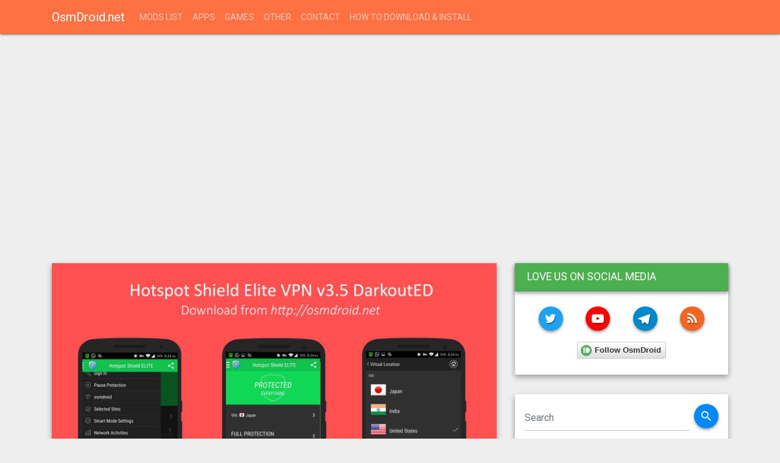

--- FILE ---
content_type: text/html; charset=UTF-8
request_url: https://osmdroid.net/hotspot-shield-elite-vpn-3-5-mod-cracked/
body_size: 10703
content:
<!DOCTYPE html><html lang=en-US><head><meta charset="UTF-8"><link rel=apple-touch-icon sizes=57x57 href=/apple-touch-icon-57x57.png><link rel=apple-touch-icon sizes=60x60 href=/apple-touch-icon-60x60.png><link rel=apple-touch-icon sizes=72x72 href=/apple-touch-icon-72x72.png><link rel=apple-touch-icon sizes=76x76 href=/apple-touch-icon-76x76.png><link rel=apple-touch-icon sizes=114x114 href=/apple-touch-icon-114x114.png><link rel=apple-touch-icon sizes=120x120 href=/apple-touch-icon-120x120.png><link rel=apple-touch-icon sizes=144x144 href=/apple-touch-icon-144x144.png><link rel=apple-touch-icon sizes=152x152 href=/apple-touch-icon-152x152.png><link rel=apple-touch-icon sizes=180x180 href=/apple-touch-icon-180x180.png><link rel=icon type=image/png href=/favicon-32x32.png sizes=32x32><link rel=icon type=image/png href=/android-chrome-192x192.png sizes=192x192><link rel=icon type=image/png href=/favicon-96x96.png sizes=96x96><link rel=icon type=image/png href=/favicon-16x16.png sizes=16x16><link rel=manifest href=/manifest.json><meta name="msapplication-TileColor" content="#00aba9"><meta name="msapplication-TileImage" content="/mstile-144x144.png"><meta name="theme-color" content="#ff7043"><meta name="viewport" content="width=device-width, initial-scale=1"><link rel=profile href=http://gmpg.org/xfn/11><meta name='robots' content='index, follow, max-image-preview:large, max-snippet:-1, max-video-preview:-1'><style>img:is([sizes="auto" i], [sizes^="auto," i]){contain-intrinsic-size:3000px 1500px}</style><title>Hotspot Shield Elite VPN 3.5 Mod Cracked AdFree DarkoutED</title><meta name="description" content="Hotspot Shield Elite VPN Proxy WiFi cracked crack patched patch mod modded v3.5 3.5 3.5g v3.5g paid premium download apk ad free adfree android hack latest"><link rel=canonical href=https://osmdroid.net/hotspot-shield-elite-vpn-3-5-mod-cracked/ ><meta property="og:locale" content="en_US"><meta property="og:type" content="article"><meta property="og:title" content="Hotspot Shield Elite VPN 3.5 Mod Cracked AdFree DarkoutED"><meta property="og:description" content="Hotspot Shield Elite VPN Proxy WiFi cracked crack patched patch mod modded v3.5 3.5 3.5g v3.5g paid premium download apk ad free adfree android hack latest"><meta property="og:url" content="https://osmdroid.net/hotspot-shield-elite-vpn-3-5-mod-cracked/"><meta property="og:site_name" content="OsmDroid.net"><meta property="article:published_time" content="2015-04-15T15:36:21+00:00"><meta property="article:modified_time" content="2015-07-26T08:14:35+00:00"><meta property="og:image" content="https://osmdroid.net/wp-content/uploads/2015/04/Hotspot-Shield-Elite-VPN-3.5.jpg"><meta property="og:image:width" content="3012"><meta property="og:image:height" content="2000"><meta property="og:image:type" content="image/jpeg"><meta name="author" content="OsmDroid"><meta name="twitter:label1" content="Written by"><meta name="twitter:data1" content="OsmDroid"><meta name="twitter:label2" content="Est. reading time"><meta name="twitter:data2" content="2 minutes"> <script type=application/ld+json class=yoast-schema-graph>{"@context":"https://schema.org","@graph":[{"@type":"WebPage","@id":"https://osmdroid.net/hotspot-shield-elite-vpn-3-5-mod-cracked/","url":"https://osmdroid.net/hotspot-shield-elite-vpn-3-5-mod-cracked/","name":"Hotspot Shield Elite VPN 3.5 Mod Cracked AdFree DarkoutED","isPartOf":{"@id":"https://osmdroid.net/#website"},"primaryImageOfPage":{"@id":"https://osmdroid.net/hotspot-shield-elite-vpn-3-5-mod-cracked/#primaryimage"},"image":{"@id":"https://osmdroid.net/hotspot-shield-elite-vpn-3-5-mod-cracked/#primaryimage"},"thumbnailUrl":"https://osmdroid.net/wp-content/uploads/2015/04/Hotspot-Shield-Elite-VPN-3.5.jpg","datePublished":"2015-04-15T15:36:21+00:00","dateModified":"2015-07-26T08:14:35+00:00","author":{"@id":"https://osmdroid.net/#/schema/person/a7eaeeb2a177b2aa05a82a8bd7d84afa"},"description":"Hotspot Shield Elite VPN Proxy WiFi cracked crack patched patch mod modded v3.5 3.5 3.5g v3.5g paid premium download apk ad free adfree android hack latest","breadcrumb":{"@id":"https://osmdroid.net/hotspot-shield-elite-vpn-3-5-mod-cracked/#breadcrumb"},"inLanguage":"en-US","potentialAction":[{"@type":"ReadAction","target":["https://osmdroid.net/hotspot-shield-elite-vpn-3-5-mod-cracked/"]}]},{"@type":"ImageObject","inLanguage":"en-US","@id":"https://osmdroid.net/hotspot-shield-elite-vpn-3-5-mod-cracked/#primaryimage","url":"https://osmdroid.net/wp-content/uploads/2015/04/Hotspot-Shield-Elite-VPN-3.5.jpg","contentUrl":"https://osmdroid.net/wp-content/uploads/2015/04/Hotspot-Shield-Elite-VPN-3.5.jpg","width":3012,"height":2000},{"@type":"BreadcrumbList","@id":"https://osmdroid.net/hotspot-shield-elite-vpn-3-5-mod-cracked/#breadcrumb","itemListElement":[{"@type":"ListItem","position":1,"name":"Home","item":"https://osmdroid.net/"},{"@type":"ListItem","position":2,"name":"Hotspot Shield Elite VPN v3.5 Modded"}]},{"@type":"WebSite","@id":"https://osmdroid.net/#website","url":"https://osmdroid.net/","name":"OsmDroid.net","description":"Making Your Droid More Awe-Some","potentialAction":[{"@type":"SearchAction","target":{"@type":"EntryPoint","urlTemplate":"https://osmdroid.net/?s={search_term_string}"},"query-input":{"@type":"PropertyValueSpecification","valueRequired":true,"valueName":"search_term_string"}}],"inLanguage":"en-US"},{"@type":"Person","@id":"https://osmdroid.net/#/schema/person/a7eaeeb2a177b2aa05a82a8bd7d84afa","name":"OsmDroid","image":{"@type":"ImageObject","inLanguage":"en-US","@id":"https://osmdroid.net/#/schema/person/image/","url":"https://secure.gravatar.com/avatar/9bdcfd2b09253217c6cc318f30e68e7ff7fc03f01f095b0cfce778451e10a68b?s=96&d=mm&r=g","contentUrl":"https://secure.gravatar.com/avatar/9bdcfd2b09253217c6cc318f30e68e7ff7fc03f01f095b0cfce778451e10a68b?s=96&d=mm&r=g","caption":"OsmDroid"},"description":"OsmDroid is a team of Android Lovers, Geeks ,noob Developers ,modders , and writers. Our main goal is to provide YOU an Osm content and to \"Make Your Droid More Awe-Some\" . Be Osm , Stay Osm","sameAs":["https://osmdroid.net","https://x.com/osmdroid"],"url":"https://osmdroid.net/author/osmbhai/"}]}</script> <link rel=dns-prefetch href=//fonts.googleapis.com><link rel=alternate type=application/rss+xml title="OsmDroid.net &raquo; Feed" href=https://osmdroid.net/feed/ ><link rel=alternate type=application/rss+xml title="OsmDroid.net &raquo; Comments Feed" href=https://osmdroid.net/comments/feed/ ><link rel=alternate type=application/rss+xml title="OsmDroid.net &raquo; Hotspot Shield Elite VPN v3.5 Modded Comments Feed" href=https://osmdroid.net/hotspot-shield-elite-vpn-3-5-mod-cracked/feed/ ><link rel=stylesheet href="https://osmdroid.net/?w3tc_minify=a5ff7.css" media=all><style id=classic-theme-styles-inline-css>.wp-block-button__link{color:#fff;background-color:#32373c;border-radius:9999px;box-shadow:none;text-decoration:none;padding:calc(.667em + 2px) calc(1.333em + 2px);font-size:1.125em}.wp-block-file__button{background:#32373c;color:#fff;text-decoration:none}</style><style id=global-styles-inline-css>/*<![CDATA[*/:root{--wp--preset--aspect-ratio--square:1;--wp--preset--aspect-ratio--4-3:4/3;--wp--preset--aspect-ratio--3-4:3/4;--wp--preset--aspect-ratio--3-2:3/2;--wp--preset--aspect-ratio--2-3:2/3;--wp--preset--aspect-ratio--16-9:16/9;--wp--preset--aspect-ratio--9-16:9/16;--wp--preset--color--black:#000;--wp--preset--color--cyan-bluish-gray:#abb8c3;--wp--preset--color--white:#fff;--wp--preset--color--pale-pink:#f78da7;--wp--preset--color--vivid-red:#cf2e2e;--wp--preset--color--luminous-vivid-orange:#ff6900;--wp--preset--color--luminous-vivid-amber:#fcb900;--wp--preset--color--light-green-cyan:#7bdcb5;--wp--preset--color--vivid-green-cyan:#00d084;--wp--preset--color--pale-cyan-blue:#8ed1fc;--wp--preset--color--vivid-cyan-blue:#0693e3;--wp--preset--color--vivid-purple:#9b51e0;--wp--preset--gradient--vivid-cyan-blue-to-vivid-purple:linear-gradient(135deg,rgba(6,147,227,1) 0%,rgb(155,81,224) 100%);--wp--preset--gradient--light-green-cyan-to-vivid-green-cyan:linear-gradient(135deg,rgb(122,220,180) 0%,rgb(0,208,130) 100%);--wp--preset--gradient--luminous-vivid-amber-to-luminous-vivid-orange:linear-gradient(135deg,rgba(252,185,0,1) 0%,rgba(255,105,0,1) 100%);--wp--preset--gradient--luminous-vivid-orange-to-vivid-red:linear-gradient(135deg,rgba(255,105,0,1) 0%,rgb(207,46,46) 100%);--wp--preset--gradient--very-light-gray-to-cyan-bluish-gray:linear-gradient(135deg,rgb(238,238,238) 0%,rgb(169,184,195) 100%);--wp--preset--gradient--cool-to-warm-spectrum:linear-gradient(135deg,rgb(74,234,220) 0%,rgb(151,120,209) 20%,rgb(207,42,186) 40%,rgb(238,44,130) 60%,rgb(251,105,98) 80%,rgb(254,248,76) 100%);--wp--preset--gradient--blush-light-purple:linear-gradient(135deg,rgb(255,206,236) 0%,rgb(152,150,240) 100%);--wp--preset--gradient--blush-bordeaux:linear-gradient(135deg,rgb(254,205,165) 0%,rgb(254,45,45) 50%,rgb(107,0,62) 100%);--wp--preset--gradient--luminous-dusk:linear-gradient(135deg,rgb(255,203,112) 0%,rgb(199,81,192) 50%,rgb(65,88,208) 100%);--wp--preset--gradient--pale-ocean:linear-gradient(135deg,rgb(255,245,203) 0%,rgb(182,227,212) 50%,rgb(51,167,181) 100%);--wp--preset--gradient--electric-grass:linear-gradient(135deg,rgb(202,248,128) 0%,rgb(113,206,126) 100%);--wp--preset--gradient--midnight:linear-gradient(135deg,rgb(2,3,129) 0%,rgb(40,116,252) 100%);--wp--preset--font-size--small:13px;--wp--preset--font-size--medium:20px;--wp--preset--font-size--large:36px;--wp--preset--font-size--x-large:42px;--wp--preset--spacing--20:0.44rem;--wp--preset--spacing--30:0.67rem;--wp--preset--spacing--40:1rem;--wp--preset--spacing--50:1.5rem;--wp--preset--spacing--60:2.25rem;--wp--preset--spacing--70:3.38rem;--wp--preset--spacing--80:5.06rem;--wp--preset--shadow--natural:6px 6px 9px rgba(0, 0, 0, 0.2);--wp--preset--shadow--deep:12px 12px 50px rgba(0, 0, 0, 0.4);--wp--preset--shadow--sharp:6px 6px 0px rgba(0, 0, 0, 0.2);--wp--preset--shadow--outlined:6px 6px 0px -3px rgba(255, 255, 255, 1), 6px 6px rgba(0, 0, 0, 1);--wp--preset--shadow--crisp:6px 6px 0px rgba(0, 0, 0, 1)}:where(.is-layout-flex){gap:0.5em}:where(.is-layout-grid){gap:0.5em}body .is-layout-flex{display:flex}.is-layout-flex{flex-wrap:wrap;align-items:center}.is-layout-flex>:is(*,div){margin:0}body .is-layout-grid{display:grid}.is-layout-grid>:is(*,div){margin:0}:where(.wp-block-columns.is-layout-flex){gap:2em}:where(.wp-block-columns.is-layout-grid){gap:2em}:where(.wp-block-post-template.is-layout-flex){gap:1.25em}:where(.wp-block-post-template.is-layout-grid){gap:1.25em}.has-black-color{color:var(--wp--preset--color--black) !important}.has-cyan-bluish-gray-color{color:var(--wp--preset--color--cyan-bluish-gray) !important}.has-white-color{color:var(--wp--preset--color--white) !important}.has-pale-pink-color{color:var(--wp--preset--color--pale-pink) !important}.has-vivid-red-color{color:var(--wp--preset--color--vivid-red) !important}.has-luminous-vivid-orange-color{color:var(--wp--preset--color--luminous-vivid-orange) !important}.has-luminous-vivid-amber-color{color:var(--wp--preset--color--luminous-vivid-amber) !important}.has-light-green-cyan-color{color:var(--wp--preset--color--light-green-cyan) !important}.has-vivid-green-cyan-color{color:var(--wp--preset--color--vivid-green-cyan) !important}.has-pale-cyan-blue-color{color:var(--wp--preset--color--pale-cyan-blue) !important}.has-vivid-cyan-blue-color{color:var(--wp--preset--color--vivid-cyan-blue) !important}.has-vivid-purple-color{color:var(--wp--preset--color--vivid-purple) !important}.has-black-background-color{background-color:var(--wp--preset--color--black) !important}.has-cyan-bluish-gray-background-color{background-color:var(--wp--preset--color--cyan-bluish-gray) !important}.has-white-background-color{background-color:var(--wp--preset--color--white) !important}.has-pale-pink-background-color{background-color:var(--wp--preset--color--pale-pink) !important}.has-vivid-red-background-color{background-color:var(--wp--preset--color--vivid-red) !important}.has-luminous-vivid-orange-background-color{background-color:var(--wp--preset--color--luminous-vivid-orange) !important}.has-luminous-vivid-amber-background-color{background-color:var(--wp--preset--color--luminous-vivid-amber) !important}.has-light-green-cyan-background-color{background-color:var(--wp--preset--color--light-green-cyan) !important}.has-vivid-green-cyan-background-color{background-color:var(--wp--preset--color--vivid-green-cyan) !important}.has-pale-cyan-blue-background-color{background-color:var(--wp--preset--color--pale-cyan-blue) !important}.has-vivid-cyan-blue-background-color{background-color:var(--wp--preset--color--vivid-cyan-blue) !important}.has-vivid-purple-background-color{background-color:var(--wp--preset--color--vivid-purple) !important}.has-black-border-color{border-color:var(--wp--preset--color--black) !important}.has-cyan-bluish-gray-border-color{border-color:var(--wp--preset--color--cyan-bluish-gray) !important}.has-white-border-color{border-color:var(--wp--preset--color--white) !important}.has-pale-pink-border-color{border-color:var(--wp--preset--color--pale-pink) !important}.has-vivid-red-border-color{border-color:var(--wp--preset--color--vivid-red) !important}.has-luminous-vivid-orange-border-color{border-color:var(--wp--preset--color--luminous-vivid-orange) !important}.has-luminous-vivid-amber-border-color{border-color:var(--wp--preset--color--luminous-vivid-amber) !important}.has-light-green-cyan-border-color{border-color:var(--wp--preset--color--light-green-cyan) !important}.has-vivid-green-cyan-border-color{border-color:var(--wp--preset--color--vivid-green-cyan) !important}.has-pale-cyan-blue-border-color{border-color:var(--wp--preset--color--pale-cyan-blue) !important}.has-vivid-cyan-blue-border-color{border-color:var(--wp--preset--color--vivid-cyan-blue) !important}.has-vivid-purple-border-color{border-color:var(--wp--preset--color--vivid-purple) !important}.has-vivid-cyan-blue-to-vivid-purple-gradient-background{background:var(--wp--preset--gradient--vivid-cyan-blue-to-vivid-purple) !important}.has-light-green-cyan-to-vivid-green-cyan-gradient-background{background:var(--wp--preset--gradient--light-green-cyan-to-vivid-green-cyan) !important}.has-luminous-vivid-amber-to-luminous-vivid-orange-gradient-background{background:var(--wp--preset--gradient--luminous-vivid-amber-to-luminous-vivid-orange) !important}.has-luminous-vivid-orange-to-vivid-red-gradient-background{background:var(--wp--preset--gradient--luminous-vivid-orange-to-vivid-red) !important}.has-very-light-gray-to-cyan-bluish-gray-gradient-background{background:var(--wp--preset--gradient--very-light-gray-to-cyan-bluish-gray) !important}.has-cool-to-warm-spectrum-gradient-background{background:var(--wp--preset--gradient--cool-to-warm-spectrum) !important}.has-blush-light-purple-gradient-background{background:var(--wp--preset--gradient--blush-light-purple) !important}.has-blush-bordeaux-gradient-background{background:var(--wp--preset--gradient--blush-bordeaux) !important}.has-luminous-dusk-gradient-background{background:var(--wp--preset--gradient--luminous-dusk) !important}.has-pale-ocean-gradient-background{background:var(--wp--preset--gradient--pale-ocean) !important}.has-electric-grass-gradient-background{background:var(--wp--preset--gradient--electric-grass) !important}.has-midnight-gradient-background{background:var(--wp--preset--gradient--midnight) !important}.has-small-font-size{font-size:var(--wp--preset--font-size--small) !important}.has-medium-font-size{font-size:var(--wp--preset--font-size--medium) !important}.has-large-font-size{font-size:var(--wp--preset--font-size--large) !important}.has-x-large-font-size{font-size:var(--wp--preset--font-size--x-large) !important}:where(.wp-block-post-template.is-layout-flex){gap:1.25em}:where(.wp-block-post-template.is-layout-grid){gap:1.25em}:where(.wp-block-columns.is-layout-flex){gap:2em}:where(.wp-block-columns.is-layout-grid){gap:2em}:root :where(.wp-block-pullquote){font-size:1.5em;line-height:1.6}/*]]>*/</style><link rel=stylesheet href="https://osmdroid.net/?w3tc_minify=3c08f.css" media=all><link rel=stylesheet id=juiz_sps_modal_styles-css href='https://osmdroid.net/wp-content/plugins/juiz-social-post-sharer/assets/css/juiz-social-post-sharer-modal.min.css?ver=2.3.3' type=text/css media=print onload="this.onload=null;this.media='all'"><noscript></noscript><link rel=stylesheet id=osmaterial-material-icons-css href='//fonts.googleapis.com/css?family=Roboto%3A300%2C400%2C500%2C700%7CMaterial+Icons&#038;ver=0.0.5' type=text/css media=all><link rel=stylesheet href="https://osmdroid.net/?w3tc_minify=b0f4e.css" media=all> <script async src="https://osmdroid.net/?w3tc_minify=818c0.js"></script> <script id=jquery-js-after>jQuery(document).ready(function(){jQuery(".ee464c059571883384feddad14733a1c").click(function(){jQuery.post("https://osmdroid.net/wp-admin/admin-ajax.php",{"action":"quick_adsense_onpost_ad_click","quick_adsense_onpost_ad_index":jQuery(this).attr("data-index"),"quick_adsense_nonce":"44d9f41098",},function(response){});});});</script> <link rel=https://api.w.org/ href=https://osmdroid.net/wp-json/ ><link rel=alternate title=JSON type=application/json href=https://osmdroid.net/wp-json/wp/v2/posts/162><link rel=EditURI type=application/rsd+xml title=RSD href=https://osmdroid.net/xmlrpc.php?rsd><link rel=shortlink href='https://osmdroid.net/?p=162'><link rel=alternate title="oEmbed (JSON)" type=application/json+oembed href="https://osmdroid.net/wp-json/oembed/1.0/embed?url=https%3A%2F%2Fosmdroid.net%2Fhotspot-shield-elite-vpn-3-5-mod-cracked%2F"><link rel=alternate title="oEmbed (XML)" type=text/xml+oembed href="https://osmdroid.net/wp-json/oembed/1.0/embed?url=https%3A%2F%2Fosmdroid.net%2Fhotspot-shield-elite-vpn-3-5-mod-cracked%2F&#038;format=xml"><link rel=pingback href=https://osmdroid.net/xmlrpc.php><style id=custom-background-css>body.custom-background{background-color:#eee}</style><link rel=icon href=https://osmdroid.net/wp-content/uploads/2015/08/cropped-favicon1-32x32.png sizes=32x32><link rel=icon href=https://osmdroid.net/wp-content/uploads/2015/08/cropped-favicon1-192x192.png sizes=192x192><link rel=apple-touch-icon href=https://osmdroid.net/wp-content/uploads/2015/08/cropped-favicon1-180x180.png><meta name="msapplication-TileImage" content="https://osmdroid.net/wp-content/uploads/2015/08/cropped-favicon1-270x270.png"> <script>(function(i,s,o,g,r,a,m){i['GoogleAnalyticsObject']=r;i[r]=i[r]||function(){(i[r].q=i[r].q||[]).push(arguments)},i[r].l=1*new Date();a=s.createElement(o),m=s.getElementsByTagName(o)[0];a.async=1;a.src=g;m.parentNode.insertBefore(a,m)})(window,document,'script','//www.google-analytics.com/analytics.js','ga');ga('create','UA-51752188-1','auto');ga('require','displayfeatures');ga('require','linkid');ga('send','pageview');</script> <script async src=//pagead2.googlesyndication.com/pagead/js/adsbygoogle.js></script> <script>(adsbygoogle=window.adsbygoogle||[]).push({google_ad_client:"ca-pub-2336723706536859",enable_page_level_ads:true,overlays:{bottom:true}});</script> </head><body class="wp-singular post-template-default single single-post postid-162 single-format-standard custom-background wp-theme-osmaterial"><div id=page class=site><header id=masthead class=site-header role=banner><nav class="navbar navbar-expand-lg navbar-dark bg-dark"><div class=container><div class="navbar-brand mb-0"> <a href=https://osmdroid.net/ rel=home> OsmDroid.net	</a></div> <button class="navbar-toggler navbar-toggler-right" type=button data-toggle=collapse data-target=#navbarNav aria-controls=navbarNav aria-expanded=false aria-label="Toggle navigation"> <span class=navbar-toggler-icon></span> </button><div class="collapse navbar-collapse" id=navbarNav><ul id=menu-primary class=navbar-nav><li id=menu-item-697 class="menu-item menu-item-type-post_type menu-item-object-page menu-item-697 nav-item"><a href=https://osmdroid.net/mods-list/ class=nav-link>Mods List</a></li> <li id=menu-item-13 class="menu-item menu-item-type-taxonomy menu-item-object-category current-post-ancestor current-menu-parent current-post-parent menu-item-13 nav-item"><a href=https://osmdroid.net/category/apps/ class=nav-link>Apps</a></li> <li id=menu-item-14 class="menu-item menu-item-type-taxonomy menu-item-object-category menu-item-14 nav-item"><a href=https://osmdroid.net/category/games/ class=nav-link>Games</a></li> <li id=menu-item-187 class="menu-item menu-item-type-taxonomy menu-item-object-category menu-item-187 nav-item"><a href=https://osmdroid.net/category/other/ class=nav-link>Other</a></li> <li id=menu-item-23 class="menu-item menu-item-type-post_type menu-item-object-page menu-item-23 nav-item"><a href=https://osmdroid.net/contact/ class=nav-link>Contact</a></li> <li id=menu-item-138 class="menu-item menu-item-type-post_type menu-item-object-page menu-item-138 nav-item"><a href=https://osmdroid.net/how-to-download-install/ class=nav-link>How to Download &#038; Install</a></li></ul></div></div></nav></header><div id=content class=site-content><div class=container><div class=row><div id=primary class=content-area><main id=main class=site-main role=main><article id=post-162 class="card post-162 post type-post status-publish format-standard has-post-thumbnail hentry category-apps tag-adfree tag-blackout tag-cracked tag-darkouted tag-hotspot-shield tag-hsselite tag-modded tag-vpn"><div class=post-thumbnail><img width=3012 height=2000 src=https://osmdroid.net/wp-content/uploads/2015/04/Hotspot-Shield-Elite-VPN-3.5.jpg class="card-img-top wp-post-image" alt decoding=async fetchpriority=high srcset="https://osmdroid.net/wp-content/uploads/2015/04/Hotspot-Shield-Elite-VPN-3.5.jpg 3012w, https://osmdroid.net/wp-content/uploads/2015/04/Hotspot-Shield-Elite-VPN-3.5-300x199.jpg 300w, https://osmdroid.net/wp-content/uploads/2015/04/Hotspot-Shield-Elite-VPN-3.5-1024x680.jpg 1024w" sizes="(max-width: 3012px) 100vw, 3012px"></div><div class=card-body><header class=entry-header><h2 class="entry-title">Hotspot Shield Elite VPN v3.5 Modded</h2><div class=entry-meta><span class=posted-on><i class=material-icons>access_time</i><a href=https://osmdroid.net/hotspot-shield-elite-vpn-3-5-mod-cracked/ rel=bookmark><time class="entry-date published" datetime=2015-04-15T21:06:21+05:30>April 15, 2015</time><time class=updated datetime=2015-07-26T13:44:35+05:30>July 26, 2015</time></a></span> <span class=byline><i class=material-icons>person</i><span class="author vcard"><a class="url fn n" href=https://osmdroid.net/author/osmbhai/ >OsmDroid</a></span></span><span class=cat-links><i class=material-icons>folder</i><a href=https://osmdroid.net/category/apps/ rel="category tag">Apps</a></span></div></header><div class=entry-content><p>Direct Download latest Hotspot Shield Elite VPN 3.5 Mod Modded Crack Cracked Patch Patched Premium Paid Hack android apk No root needed.<span id=more-162></span></p><p><strong>Play Store Link :</strong><div class=ee464c059571883384feddad14733a1c data-index=1 style="float: none; margin:0px;"><ins class=adsbygoogle style=display:block data-ad-client=ca-pub-2336723706536859 data-ad-slot=9685559326 data-ad-format=auto></ins><script>(adsbygoogle=window.adsbygoogle||[]).push({});</script> </div> <a href="https://play.google.com/store/apps/details?id=hotspotshield.android.vpn" target=_blank>https://play.google.com/store/apps/details?id=hotspotshield.android.vpn</a></p><p><strong>What&#8217;s New :</strong><br> HSS Elite v3.5<br> ★ NEW! Smart mode automatically enables best protection, just leave it on.<br> ★ NEW! Selected Sites mode protect/unblock sites &#038; apps of your choice only.<br> ★ Great, simple new look<br> If experiencing connection issues:<br> * Android 5 Lollipop: Reboot device. If that doesn&#8217;t work, uninstall app &#038; re-install from Play Store<br> * Android 4 &#038; earlier: Uninstall app &#038; re-install from Play Store</p><p><strong>Features of this app:</strong><br> * Smart protection: Automatically enable the optimal protection based on the network’s security level, so you do not need to turn it on and off every time<br> * Selected sites: Selectively protect/unblock the sites &#038; apps of your choice only<br> * Secure your Wi-Fi connections with banking-level HTTPS encryption; your Wi-Fi network can be vulnerable even if the device is secure<br> * Prevent hackers from stealing your private information<br> * Mask your IP address to browse the web privately &#038; anonymously<br> * Switch countries with ease; dedicated servers in Australia, Canada, China, Germany, Hong Kong, India, Japan, UK, US<br> * Unblock websites or apps such as Facebook, YouTube, BBC, Netflix and Hulu at work, school, while traveling or even through airplane Wi-Fi spots<br> * Give unrestricted access to mobile VOIP and messaging services such as Skype and Viber around the world<br> * Works like a proxy but with richer functionality<br> *<strong><em>The premium subscriptions are available with competitive prices. Our free version is limited by bandwidth consumption and/or ad supported. The subscription is required to switch virtual locations.</em></strong></p><p><strong>Features of this mod :</strong><br> *Removed all types of ads completely<br> *&#8221;Elite&#8221; Premium is activated by default.<br> *No need to login<br> *DarkoutED or Blackout Mod (No more battery drain due to WHITEs)<br> *Made APK smaller<br> *Removed Garbage stuff (Analytics ads libraries etc) from APK</p><p><strong>Download Info :</strong><br> Hotspot-Shield-Elite-3.5-DarkoutED-AdFree-Mod-Cracked-OsmDroid.apk<br> 9.88 MB (103,63,116 bytes)<br> MD5==&gt; F7F4374F83FE64F76B3C1D6E9551E781<br> SHA-1==&gt; D55363C3DC94795B7428DD61AB7302A52FFDD353</p><p><strong>Download Link (Apk):</strong><div class=ee464c059571883384feddad14733a1c data-index=2 style="float: none; margin:0px;"><ins class=adsbygoogle style=display:block data-ad-client=ca-pub-2336723706536859 data-ad-slot=5115758921 data-ad-format=auto></ins><script>(adsbygoogle=window.adsbygoogle||[]).push({});</script> </div><table id=tablepress-1 class="tablepress tablepress-id-1"><tbody><tr class=row-1><td class=column-1><a href=https://s3.osmdroid.net/apks/Hotspot%20Shield%20Elite%204.5.4%20apk%20VPN%20proxy%20modded%20adfree/Dark%20Hotspot%20Shield%20Elite%204.5.4%20apk%20VPN%20proxy%20modded%20adfree.apk class="btn btn-primary btn-raised btn-download-link" >Link 1</a><br></td></tr></tbody></table></p><p><strong>Instructions :</strong><br> *Simply Install apk<br> *Enjoy<br> *Subscribe on pushbullet => <a class=pushbullet-subscribe-widget data-channel=hss data-widget=button data-size=small></a></p><div class="juiz_sps_links  counters_both juiz_sps_displayed_bottom" data-post-id=162><p class="screen-reader-text juiz_sps_maybe_hidden_text">Share the post "Hotspot Shield Elite VPN v3.5 Modded"</p><ul class="juiz_sps_links_list juiz_sps_hide_name"><li class="juiz_sps_item juiz_sps_link_facebook"><a href="https://www.facebook.com/sharer.php?u=https%3A%2F%2Fosmdroid.net%2Fhotspot-shield-elite-vpn-3-5-mod-cracked%2F%3Futm_source%3Dfacebook%26utm_medium%3Dsocialsharing%26utm_campaign%3Dsharing" rel=nofollow  target=_blank  title="Share this article on Facebook" class=juiz_sps_button data-nobs-key=facebook><span class="juiz_sps_icon jsps-facebook"></span><span class=juiz_sps_network_name>Facebook</span></a></li><li class="juiz_sps_item juiz_sps_link_reddit"><a href="https://www.reddit.com/submit?url=https%3A%2F%2Fosmdroid.net%2Fhotspot-shield-elite-vpn-3-5-mod-cracked%2F%3Futm_source%3Dfacebook%26utm_medium%3Dsocialsharing%26utm_campaign%3Dsharing&#038;title=Hotspot%20Shield%20Elite%20VPN%20v3.5%20Modded" rel=nofollow  target=_blank  title="Share this article on Reddit" class=juiz_sps_button data-nobs-key=reddit><span class="juiz_sps_icon jsps-reddit"></span><span class=juiz_sps_network_name>Reddit</span></a></li><li class="juiz_sps_item juiz_sps_link_twitter"><a href="https://twitter.com/intent/tweet?source=webclient&#038;original_referer=https%3A%2F%2Fosmdroid.net%2Fhotspot-shield-elite-vpn-3-5-mod-cracked%2F%3Futm_source%3Dtwitter%26utm_medium%3Dsocialsharing%26utm_campaign%3Dsharing&#038;text=Hotspot%20Shield%20Elite%20VPN%20v3.5%20Modded&#038;url=https%3A%2F%2Fosmdroid.net%2Fhotspot-shield-elite-vpn-3-5-mod-cracked%2F%3Futm_source%3Dtwitter%26utm_medium%3Dsocialsharing%26utm_campaign%3Dsharing&#038;related=osmdroid&#038;via=osmdroid" rel=nofollow  target=_blank  title="Share this article on Twitter" class=juiz_sps_button data-nobs-key=twitter><span class="juiz_sps_icon jsps-twitter"></span><span class=juiz_sps_network_name>Twitter</span></a></li><li style=display:none; class="juiz_sps_item juiz_sps_link_shareapi"><button type=button data-api-link=https://osmdroid.net/hotspot-shield-elite-vpn-3-5-mod-cracked/  title="Share on your favorite apps" class=juiz_sps_button data-nobs-key=shareapi><span class="juiz_sps_icon jsps-shareapi"></span><span class=juiz_sps_network_name>Share…</span></button><script>window.addEventListener("DOMContentLoaded",function(){if(navigator.share){let shareurl=document.location.href;let btns=document.querySelectorAll(".juiz_sps_link_shareapi button:not([data-bound])");const canon=document.querySelector("link[rel=canonical]");if(canon!==null){shareurl=canon.href;}
btns.forEach(function(el){el.closest(".juiz_sps_link_shareapi").removeAttribute("style");el.setAttribute("data-bound","true");el.addEventListener("click",async()=>{try{await navigator.share({title:"Hotspot Shield Elite VPN v3.5 Modded",text:"Hotspot Shield Elite VPN v3.5 Modded - ",url:shareurl,});console.info("Nobs: Successful share");}catch(err){console.warn("Nobs: Error sharing",error);}});});}});</script></li><li class="juiz_sps_item juiz_sps_link_mail"><a href="mailto:?subject=Sharing%20something%20awesome%20with%20you%20!!!&#038;body=Hey,%20check%20out%20this%20one%20=%20Hotspot%20Shield%20Elite%20VPN%20v3.5%20Modded%20|%20https://osmdroid.net/hotspot-shield-elite-vpn-3-5-mod-cracked/" rel=nofollow  target=_blank  title="Share this article with a friend (email)" class=juiz_sps_button data-nobs-key=mail><span class="juiz_sps_icon jsps-mail"></span><span class=juiz_sps_network_name>Email</span></a></li></ul></div><div style="font-size: 0px; height: 0px; line-height: 0px; margin: 0; padding: 0; clear: both;"></div></div><footer class=entry-footer><span class=tags-links><i class=material-icons>label</i><a href=https://osmdroid.net/tag/adfree/ rel=tag>adfree</a>, <a href=https://osmdroid.net/tag/blackout/ rel=tag>Blackout</a>, <a href=https://osmdroid.net/tag/cracked/ rel=tag>cracked</a>, <a href=https://osmdroid.net/tag/darkouted/ rel=tag>DarkoutED</a>, <a href=https://osmdroid.net/tag/hotspot-shield/ rel=tag>Hotspot Shield</a>, <a href=https://osmdroid.net/tag/hsselite/ rel=tag>hsselite</a>, <a href=https://osmdroid.net/tag/modded/ rel=tag>modded</a>, <a href=https://osmdroid.net/tag/vpn/ rel=tag>VPN</a></span></footer></div></article><nav class="navigation post-navigation" aria-label=Posts><h2 class="screen-reader-text">Post navigation</h2><div class=nav-links><div class=nav-previous><a href=https://osmdroid.net/saavn-pro-3-4-1-cracked-mod-hack-adfree/ rel=prev><button type=button class="btn btn-secondary bmd-btn-fab"> <i class=material-icons>chevron_left</i> </button></a></div><div class=nav-next><a href=https://osmdroid.net/subway-surfers-1-38-0-arabia-riyadh-mod/ rel=next><button type=button class="btn btn-secondary bmd-btn-fab"> <i class=material-icons>chevron_right</i> </button></a></div></div></nav><div id=disqus_thread></div></main></div><aside id=secondary class=widget-area role=complementary><section id=custom_html-2 class="widget_text widget card widget_custom_html"><h4 class="widget-title card-header">LOVE US ON SOCIAL MEDIA</h4><div class="textwidget custom-html-widget"><div class=social-widgets> <a href="https://twitter.com/intent/user?screen_name=osmdroid" target=_blank> <button type=button class="btn btn-primary bmd-btn-fab bmd-btn-fab-sm btn-social-media btn-social-twitter"> <span class=osmicon-twitter aria-hidden=true></span> <span class=screen-reader-text>Twitter</span> </button> </a> <a href="https://www.youtube.com/subscription_center?add_user=osmdroid" target=_blank> <button type=button class="btn btn-primary bmd-btn-fab bmd-btn-fab-sm btn-social-media btn-social-youtube"> <span class=osmicon-youtube aria-hidden=true></span> <span class=screen-reader-text>YouTube</span> </button> </a> <a href=https://telegram.me/osmdroid target=_blank> <button type=button class="btn btn-primary bmd-btn-fab bmd-btn-fab-sm btn-social-media btn-social-telegram"> <span class=osmicon-telegram aria-hidden=true></span> <span class=screen-reader-text>Telegram</span> </button> </a> <a href=https://feeds.feedburner.com/osmdroid target=_blank> <button type=button class="btn btn-primary bmd-btn-fab bmd-btn-fab-sm btn-social-media btn-social-rss"> <span class=osmicon-rss aria-hidden=true></span> <span class=screen-reader-text>RSS Feed</span> </button> </a></div><center><div class=pushbullet-widget> <a class=pushbullet-subscribe-widget data-channel=osmdroid data-size=large data-widget=button></a> <script>(function(){var a=document.createElement('script');a.type='text/javascript';a.async=true;a.src='https://widget.pushbullet.com/embed.js';var b=document.getElementsByTagName('script')[0];b.parentNode.insertBefore(a,b);})();</script> </div></center></div></section><section id=search-2 class="widget card widget_search"><form role=search method=get class=search-form action=https://osmdroid.net/ ><div class=input-group style=padding-top:1rem;padding-right:1rem;padding-bottom:0;padding-left:1rem;> <input type=text class="search-field form-control mr-sm-2" placeholder=Search value name=s aria-describedby=search-form> <button type=submit class="btn btn-primary bmd-btn-fab bmd-btn-fab-sm" id=search-form><i class=material-icons style="font-size: 22px">search</i></button></div></form></section><section id=wp_subscribe-2 class="widget card wp_subscribe"><div id=wp-subscribe class="wp-subscribe-wrap wp-subscribe wp-subscribe-1" data-thanks_page=0 data-thanks_page_url data-thanks_page_new_window=0><h4 class="title">Get update notifications <br> <span>in your inbox</span></h4><p class=text>By subscribing to our mail list; we'll send you email everytime we post something</p><form action="https://feedburner.google.com/fb/a/mailverify?uri=OsmDroid" method=post class="wp-subscribe-form wp-subscribe-feedburner" id=wp-subscribe-form-1 target=popupwindow><input class="regular-text email-field" type=email name=email placeholder="Enter email id..." required><input type=hidden name=uri value=OsmDroid><input type=hidden name=loc value=en_US><input type=hidden name=form_type value=widget><input type=hidden name=service value=feedburner><input type=hidden name=widget value=wp_subscribe-2><div class=wps-consent-wrapper> <label for=consent-field> <input class=consent-field id=consent-field type=checkbox name=consent required> I allow to collect my data submitted via this form	</label></div> <input class=submit type=submit name=submit value="Subscribe Now"></form><div class=wp-subscribe-loader> <svg version=1.1 id=loader-1 xmlns=http://www.w3.org/2000/svg xmlns:xlink=http://www.w3.org/1999/xlink x=0 y=0 width=40px height=40px viewBox="0 0 50 50" style="enable-background:new 0 0 50 50;" xml:space=preserve> <path fill=#ffffff d=M43.935,25.145c0-10.318-8.364-18.683-18.683-18.683c-10.318,0-18.683,8.365-18.683,18.683h4.068c0-8.071,6.543-14.615,14.615-14.615c8.072,0,14.615,6.543,14.615,14.615H43.935z> <animateTransform attributeType="xml" attributeName="transform" type="rotate" from="0 25 25" to="360 25 25" dur="0.6s" repeatCount="indefinite"/> </path> </svg></div><p class=thanks>Thank you for signing up. Stay Osm.</p><p class=error>Something went wrong.</p><div class=clear></div><p class=footer-text>We respect your privacy. Your email WON'T be shared with anyone else. 100% spam-free</p></div></section><section id=archives-2 class="widget card widget_archive"><h4 class="widget-title card-header">Archives</h4><ul> <li><a href=https://osmdroid.net/2018/07/ >July 2018</a>&nbsp;(1)</li> <li><a href=https://osmdroid.net/2018/06/ >June 2018</a>&nbsp;(1)</li> <li><a href=https://osmdroid.net/2018/05/ >May 2018</a>&nbsp;(2)</li> <li><a href=https://osmdroid.net/2018/04/ >April 2018</a>&nbsp;(1)</li> <li><a href=https://osmdroid.net/2018/03/ >March 2018</a>&nbsp;(2)</li> <li><a href=https://osmdroid.net/2018/02/ >February 2018</a>&nbsp;(2)</li> <li><a href=https://osmdroid.net/2017/12/ >December 2017</a>&nbsp;(1)</li> <li><a href=https://osmdroid.net/2017/11/ >November 2017</a>&nbsp;(2)</li> <li><a href=https://osmdroid.net/2017/10/ >October 2017</a>&nbsp;(1)</li> <li><a href=https://osmdroid.net/2017/09/ >September 2017</a>&nbsp;(4)</li></ul></section></aside></div></div></div><footer id=colophon class=site-footer role=contentinfo><div class=container><div class=site-info><center> <a href="https://www.digitalocean.com/?refcode=3eefbbe90c3f"><img src=https://web-platforms.sfo2.digitaloceanspaces.com/WWW/Badge%203.svg alt="DigitalOcean Referral Badge" style="max-width: 175px; margin-bottom: 10px;"></a><br><a target=about_blank href=/dmca-copyright-policy/ >DMCA Disclaimer</a> | <a target=about_blank href=/privacy-policy/ >Privacy Policy</a> | <a target=about_blank href=/about/ >About Us</a></center></div></div></footer></div>  <script type=speculationrules>{"prefetch":[{"source":"document","where":{"and":[{"href_matches":"\/*"},{"not":{"href_matches":["\/wp-*.php","\/wp-admin\/*","\/wp-content\/uploads\/*","\/wp-content\/*","\/wp-content\/plugins\/*","\/wp-content\/themes\/osmaterial\/*","\/*\\?(.+)"]}},{"not":{"selector_matches":"a[rel~=\"nofollow\"]"}},{"not":{"selector_matches":".no-prefetch, .no-prefetch a"}}]},"eagerness":"conservative"}]}</script> <link rel=stylesheet href="https://osmdroid.net/?w3tc_minify=6817a.css" media=all> <script defer src="https://osmdroid.net/?w3tc_minify=501dc.js"></script> <script id=wp-i18n-js-after>wp.i18n.setLocaleData({'text direction\u0004ltr':['ltr']});</script> <script defer src="https://osmdroid.net/?w3tc_minify=1f540.js"></script> <script id=contact-form-7-js-before>var wpcf7={"api":{"root":"https:\/\/osmdroid.net\/wp-json\/","namespace":"contact-form-7\/v1"},"cached":1};</script> <script defer src="https://osmdroid.net/?w3tc_minify=b68ea.js"></script> <script id=disqus_count-js-extra>var countVars={"disqusShortname":"osmdroid"};</script> <script defer src="https://osmdroid.net/?w3tc_minify=f8767.js"></script> <script id=disqus_embed-js-extra>var embedVars={"disqusConfig":{"integration":"wordpress 3.1.3 6.8.2"},"disqusIdentifier":"162 https:\/\/osmdroid.net\/?p=162","disqusShortname":"osmdroid","disqusTitle":"Hotspot Shield Elite VPN v3.5 Modded","disqusUrl":"https:\/\/osmdroid.net\/hotspot-shield-elite-vpn-3-5-mod-cracked\/","postId":"162"};</script> <script defer src="https://osmdroid.net/?w3tc_minify=c2bba.js"></script> <script id=juiz_sps_scripts-js-extra>/*<![CDATA[*/var jsps={"modalLoader":"<img src=\"https:\/\/osmdroid.net\/wp-content\/plugins\/juiz-social-post-sharer\/assets\/img\/loader.svg\" height=\"22\" width=\"22\" alt=\"\">","modalEmailTitle":"Share by email","modalEmailInfo":"Promise, emails are not stored!","modalEmailNonce":"46dd91d10a","clickCountNonce":"26e2007a77","getCountersNonce":"6f252123fa","ajax_url":"https:\/\/osmdroid.net\/wp-admin\/admin-ajax.php","modalEmailName":"Your name","modalEmailAction":"https:\/\/osmdroid.net\/wp-admin\/admin-ajax.php","modalEmailYourEmail":"Your email","modalEmailFriendEmail":"Recipient's email","modalEmailMessage":"Personal message","modalEmailOptional":"optional","modalEmailMsgInfo":"A link to the article is automatically added in your message.","modalEmailSubmit":"Send this article","modalRecipientNb":"1 recipient","modalRecipientNbs":"{number} recipients","modalEmailFooter":"Free service by <a href=\"https:\/\/wordpress.org\/plugins\/juiz-social-post-sharer\/\" target=\"_blank\">Nobs \u2022 Share Buttons<\/a>","modalClose":"Close","modalErrorGeneric":"Sorry. It looks like we've got an error on our side."};/*]]>*/</script> <script defer src="https://osmdroid.net/?w3tc_minify=6ddca.js"></script> <script defer src="https://osmdroid.net/?w3tc_minify=8e220.js"></script> <script id=wp-subscribe-js-extra>var wp_subscribe={"ajaxurl":"https:\/\/osmdroid.net\/wp-admin\/admin-ajax.php"};</script> <script defer src="https://osmdroid.net/?w3tc_minify=c8a22.js"></script> </body></html>

--- FILE ---
content_type: text/html; charset=utf-8
request_url: https://www.google.com/recaptcha/api2/aframe
body_size: 266
content:
<!DOCTYPE HTML><html><head><meta http-equiv="content-type" content="text/html; charset=UTF-8"></head><body><script nonce="aYpYbvHo7b4aHMgzEPIhJA">/** Anti-fraud and anti-abuse applications only. See google.com/recaptcha */ try{var clients={'sodar':'https://pagead2.googlesyndication.com/pagead/sodar?'};window.addEventListener("message",function(a){try{if(a.source===window.parent){var b=JSON.parse(a.data);var c=clients[b['id']];if(c){var d=document.createElement('img');d.src=c+b['params']+'&rc='+(localStorage.getItem("rc::a")?sessionStorage.getItem("rc::b"):"");window.document.body.appendChild(d);sessionStorage.setItem("rc::e",parseInt(sessionStorage.getItem("rc::e")||0)+1);localStorage.setItem("rc::h",'1769038772589');}}}catch(b){}});window.parent.postMessage("_grecaptcha_ready", "*");}catch(b){}</script></body></html>

--- FILE ---
content_type: text/css; charset=utf-8
request_url: https://osmdroid.net/?w3tc_minify=b0f4e.css
body_size: 37861
content:
.card{font-size: .875rem;font-weight:normal}:root{--blue:#2196f3;--indigo:#3f51b5;--purple:#9c27b0;--pink:#e91e63;--red:#f44336;--orange:#ff9800;--yellow:#ffeb3b;--green:#4caf50;--teal:#009688;--cyan:#00bcd4;--white:#fff;--gray:#6c757d;--gray-dark:#343a40;--primary:#08f;--secondary:#4caf50;--success:#4caf50;--info:#03a9f4;--warning:#ff5722;--danger:#f44336;--light:#f5f5f5;--dark:#424242;--breakpoint-xs:0;--breakpoint-sm:576px;--breakpoint-md:768px;--breakpoint-lg:992px;--breakpoint-xl:1200px;--font-family-sans-serif:"Roboto", "Helvetica", "Arial", sans-serif;--font-family-monospace:SFMono-Regular, Menlo, Monaco, Consolas, "Liberation Mono", "Courier New", monospace}*,*::before,*::after{box-sizing:border-box}html{font-family:sans-serif;line-height:1.15;-webkit-text-size-adjust:100%;-ms-text-size-adjust:100%;-ms-overflow-style:scrollbar;-webkit-tap-highlight-color:transparent}@-ms-viewport{width:device-width}article,aside,dialog,figcaption,figure,footer,header,hgroup,main,nav,section{display:block}body{margin:0;font-family:"Roboto","Helvetica","Arial",sans-serif;font-size:1rem;font-weight:400;line-height:1.5;color:#212529;text-align:left;background-color:#fafafa}[tabindex="-1"]:focus{outline:0 !important}hr{box-sizing:content-box;height:0;overflow:visible}h1,h2,h3,h4,h5,h6{margin-top:0;margin-bottom:0.5rem}p{margin-top:0;margin-bottom:1rem}abbr[title],abbr[data-original-title]{text-decoration:underline;text-decoration:underline dotted;cursor:help;border-bottom:0}address{margin-bottom:1rem;font-style:normal;line-height:inherit}ol,ul,dl{margin-top:0;margin-bottom:1rem}ol ol, ul ul, ol ul, ul ol{margin-bottom:0}dt{font-weight:700}dd{margin-bottom: .5rem;margin-left:0}blockquote{margin:0 0 1rem}dfn{font-style:italic}b,strong{font-weight:bolder}small{font-size:80%}sub,sup{position:relative;font-size:75%;line-height:0;vertical-align:baseline}sub{bottom:-.25em}sup{top:-.5em}a{color:#1020d0;text-decoration:none;background-color:transparent;-webkit-text-decoration-skip:objects}a:hover{color:#08f}a:not([href]):not([tabindex]){color:inherit;text-decoration:none}a:not([href]):not([tabindex]):hover,a:not([href]):not([tabindex]):focus{color:inherit;text-decoration:none}a:not([href]):not([tabindex]):focus{outline:0}pre,code,kbd,samp{font-family:monospace,monospace;font-size:1em}pre{margin-top:0;margin-bottom:1rem;overflow:auto;-ms-overflow-style:scrollbar}figure{margin:0 0 1rem}img{vertical-align:middle;border-style:none}svg:not(:root){overflow:hidden}table{border-collapse:collapse}caption{padding-top:0.75rem;padding-bottom:0.75rem;color:#6c757d;text-align:left;caption-side:bottom}th{text-align:inherit}label{display:inline-block;margin-bottom: .5rem}button{border-radius:0}button:focus{outline:1px dotted;outline:5px auto -webkit-focus-ring-color}input,button,select,optgroup,textarea{margin:0;font-family:inherit;font-size:inherit;line-height:inherit}button,input{overflow:visible}button,select{text-transform:none}button, html [type="button"],[type="reset"],[type="submit"]{-webkit-appearance:button}button::-moz-focus-inner,[type="button"]::-moz-focus-inner,[type="reset"]::-moz-focus-inner,[type="submit"]::-moz-focus-inner{padding:0;border-style:none}input[type="radio"],input[type="checkbox"]{box-sizing:border-box;padding:0}input[type="date"],input[type="time"],input[type="datetime-local"],input[type="month"]{-webkit-appearance:listbox}textarea{overflow:auto;resize:vertical}fieldset{min-width:0;padding:0;margin:0;border:0}legend{display:block;width:100%;max-width:100%;padding:0;margin-bottom: .5rem;font-size:1.5rem;line-height:inherit;color:inherit;white-space:normal}progress{vertical-align:baseline}[type="number"]::-webkit-inner-spin-button,[type="number"]::-webkit-outer-spin-button{height:auto}[type="search"]{outline-offset:-2px;-webkit-appearance:none}[type="search"]::-webkit-search-cancel-button,[type="search"]::-webkit-search-decoration{-webkit-appearance:none}::-webkit-file-upload-button{font:inherit;-webkit-appearance:button}output{display:inline-block}summary{display:list-item;cursor:pointer}template{display:none}[hidden]{display:none !important}h1,h2,h3,h4,h5,h6,.h1,.h2,.h3,.h4,.h5,.h6{margin-bottom:0.5rem;font-family:inherit;font-weight:400;line-height:1.2;color:inherit}h1,.h1{font-size:2.5rem}h2,.h2{font-size:2rem}h3,.h3{font-size:1.75rem}h4,.h4{font-size:1.5rem}h5,.h5{font-size:1.25rem}h6,.h6{font-size:1rem}.lead{font-size:1.25rem;font-weight:300}.display-1{font-size:7rem;font-weight:300;line-height:1.2}.display-2{font-size:3.5rem;font-weight:300;line-height:1.2}.display-3{font-size:2.8125rem;font-weight:300;line-height:1.2}.display-4{font-size:2.125rem;font-weight:300;line-height:1.2}hr{margin-top:1rem;margin-bottom:1rem;border:0;border-top:1px solid rgba(0, 0, 0, 0.1)}small,.small{font-size:80%;font-weight:400}mark,.mark{padding:0.2em;background-color:#fcf8e3}.list-unstyled{padding-left:0;list-style:none}.list-inline{padding-left:0;list-style:none}.list-inline-item{display:inline-block}.list-inline-item:not(:last-child){margin-right:0.5rem}.initialism{font-size:90%;text-transform:uppercase}.blockquote{margin-bottom:1rem;font-size:1.25rem}.blockquote-footer{display:block;font-size:80%;color:#6c757d}.blockquote-footer::before{content:"\2014 \00A0"}.img-fluid{max-width:100%;height:auto}.img-thumbnail{padding:0.25rem;background-color:#fafafa;border:1px solid #dee2e6;border-radius:0.125rem;box-shadow:0 1px 2px rgba(0, 0, 0, 0.075);max-width:100%;height:auto}.figure{display:inline-block}.figure-img{margin-bottom:0.5rem;line-height:1}.figure-caption{font-size:90%;color:#6c757d}code,kbd,pre,samp{font-family:SFMono-Regular,Menlo,Monaco,Consolas,"Liberation Mono","Courier New",monospace}code{font-size:87.5%;color:#e91e63;word-break:break-word}a>code{color:inherit}kbd{padding:0.2rem 0.4rem;font-size:87.5%;color:#fff;background-color:#212529;border-radius:0.0625rem;box-shadow:inset 0 -0.1rem 0 rgba(0, 0, 0, 0.25)}kbd kbd{padding:0;font-size:100%;font-weight:700;box-shadow:none}pre{display:block;font-size:87.5%;color:#212529}pre code{font-size:inherit;color:inherit;word-break:normal}.pre-scrollable{max-height:340px;overflow-y:scroll}.container{width:100%;padding-right:15px;padding-left:15px;margin-right:auto;margin-left:auto}@media (min-width: 576px){.container{max-width:540px}}@media (min-width: 768px){.container{max-width:720px}}@media (min-width: 992px){.container{max-width:960px}}@media (min-width: 1200px){.container{max-width:1140px}}.container-fluid{width:100%;padding-right:15px;padding-left:15px;margin-right:auto;margin-left:auto}.row{display:-webkit-box;display:-ms-flexbox;display:flex;-ms-flex-wrap:wrap;flex-wrap:wrap;margin-right:-15px;margin-left:-15px}.no-gutters{margin-right:0;margin-left:0}.no-gutters>.col,.no-gutters>[class*="col-"]{padding-right:0;padding-left:0}.col-1,.col-2,.col-3,.col-4,.col-5,.col-6,.col-7,.col-8,.col-9,.col-10,.col-11,.col-12,.col,.col-auto,.col-sm-1,.col-sm-2,.col-sm-3,.col-sm-4,.col-sm-5,.col-sm-6,.col-sm-7,.col-sm-8,.col-sm-9,.col-sm-10,.col-sm-11,.col-sm-12,.col-sm,.col-sm-auto,.col-md-1,.col-md-2,.col-md-3,.col-md-4,.col-md-5,.col-md-6,.col-md-7,.col-md-8,.col-md-9,.col-md-10,.col-md-11,.col-md-12,.col-md,.col-md-auto,.col-lg-1,.col-lg-2,.col-lg-3,.col-lg-4,.col-lg-5,.col-lg-6,.col-lg-7,.col-lg-8,.col-lg-9,.col-lg-10,.col-lg-11,.col-lg-12,.col-lg,.col-lg-auto,.col-xl-1,.col-xl-2,.col-xl-3,.col-xl-4,.col-xl-5,.col-xl-6,.col-xl-7,.col-xl-8,.col-xl-9,.col-xl-10,.col-xl-11,.col-xl-12,.col-xl,.col-xl-auto{position:relative;width:100%;min-height:1px;padding-right:15px;padding-left:15px}.col{-ms-flex-preferred-size:0;flex-basis:0;-webkit-box-flex:1;-ms-flex-positive:1;flex-grow:1;max-width:100%}.col-auto{-webkit-box-flex:0;-ms-flex:0 0 auto;flex:0 0 auto;width:auto;max-width:none}.col-1{-webkit-box-flex:0;-ms-flex:0 0 8.33333333%;flex:0 0 8.33333333%;max-width:8.33333333%}.col-2{-webkit-box-flex:0;-ms-flex:0 0 16.66666667%;flex:0 0 16.66666667%;max-width:16.66666667%}.col-3{-webkit-box-flex:0;-ms-flex:0 0 25%;flex:0 0 25%;max-width:25%}.col-4{-webkit-box-flex:0;-ms-flex:0 0 33.33333333%;flex:0 0 33.33333333%;max-width:33.33333333%}.col-5{-webkit-box-flex:0;-ms-flex:0 0 41.66666667%;flex:0 0 41.66666667%;max-width:41.66666667%}.col-6{-webkit-box-flex:0;-ms-flex:0 0 50%;flex:0 0 50%;max-width:50%}.col-7{-webkit-box-flex:0;-ms-flex:0 0 58.33333333%;flex:0 0 58.33333333%;max-width:58.33333333%}.col-8{-webkit-box-flex:0;-ms-flex:0 0 66.66666667%;flex:0 0 66.66666667%;max-width:66.66666667%}.col-9{-webkit-box-flex:0;-ms-flex:0 0 75%;flex:0 0 75%;max-width:75%}.col-10{-webkit-box-flex:0;-ms-flex:0 0 83.33333333%;flex:0 0 83.33333333%;max-width:83.33333333%}.col-11{-webkit-box-flex:0;-ms-flex:0 0 91.66666667%;flex:0 0 91.66666667%;max-width:91.66666667%}.col-12{-webkit-box-flex:0;-ms-flex:0 0 100%;flex:0 0 100%;max-width:100%}.order-first{-webkit-box-ordinal-group:0;-ms-flex-order:-1;order:-1}.order-last{-webkit-box-ordinal-group:14;-ms-flex-order:13;order:13}.order-0{-webkit-box-ordinal-group:1;-ms-flex-order:0;order:0}.order-1{-webkit-box-ordinal-group:2;-ms-flex-order:1;order:1}.order-2{-webkit-box-ordinal-group:3;-ms-flex-order:2;order:2}.order-3{-webkit-box-ordinal-group:4;-ms-flex-order:3;order:3}.order-4{-webkit-box-ordinal-group:5;-ms-flex-order:4;order:4}.order-5{-webkit-box-ordinal-group:6;-ms-flex-order:5;order:5}.order-6{-webkit-box-ordinal-group:7;-ms-flex-order:6;order:6}.order-7{-webkit-box-ordinal-group:8;-ms-flex-order:7;order:7}.order-8{-webkit-box-ordinal-group:9;-ms-flex-order:8;order:8}.order-9{-webkit-box-ordinal-group:10;-ms-flex-order:9;order:9}.order-10{-webkit-box-ordinal-group:11;-ms-flex-order:10;order:10}.order-11{-webkit-box-ordinal-group:12;-ms-flex-order:11;order:11}.order-12{-webkit-box-ordinal-group:13;-ms-flex-order:12;order:12}.offset-1{margin-left:8.33333333%}.offset-2{margin-left:16.66666667%}.offset-3{margin-left:25%}.offset-4{margin-left:33.33333333%}.offset-5{margin-left:41.66666667%}.offset-6{margin-left:50%}.offset-7{margin-left:58.33333333%}.offset-8{margin-left:66.66666667%}.offset-9{margin-left:75%}.offset-10{margin-left:83.33333333%}.offset-11{margin-left:91.66666667%}@media (min-width: 576px){.col-sm{-ms-flex-preferred-size:0;flex-basis:0;-webkit-box-flex:1;-ms-flex-positive:1;flex-grow:1;max-width:100%}.col-sm-auto{-webkit-box-flex:0;-ms-flex:0 0 auto;flex:0 0 auto;width:auto;max-width:none}.col-sm-1{-webkit-box-flex:0;-ms-flex:0 0 8.33333333%;flex:0 0 8.33333333%;max-width:8.33333333%}.col-sm-2{-webkit-box-flex:0;-ms-flex:0 0 16.66666667%;flex:0 0 16.66666667%;max-width:16.66666667%}.col-sm-3{-webkit-box-flex:0;-ms-flex:0 0 25%;flex:0 0 25%;max-width:25%}.col-sm-4{-webkit-box-flex:0;-ms-flex:0 0 33.33333333%;flex:0 0 33.33333333%;max-width:33.33333333%}.col-sm-5{-webkit-box-flex:0;-ms-flex:0 0 41.66666667%;flex:0 0 41.66666667%;max-width:41.66666667%}.col-sm-6{-webkit-box-flex:0;-ms-flex:0 0 50%;flex:0 0 50%;max-width:50%}.col-sm-7{-webkit-box-flex:0;-ms-flex:0 0 58.33333333%;flex:0 0 58.33333333%;max-width:58.33333333%}.col-sm-8{-webkit-box-flex:0;-ms-flex:0 0 66.66666667%;flex:0 0 66.66666667%;max-width:66.66666667%}.col-sm-9{-webkit-box-flex:0;-ms-flex:0 0 75%;flex:0 0 75%;max-width:75%}.col-sm-10{-webkit-box-flex:0;-ms-flex:0 0 83.33333333%;flex:0 0 83.33333333%;max-width:83.33333333%}.col-sm-11{-webkit-box-flex:0;-ms-flex:0 0 91.66666667%;flex:0 0 91.66666667%;max-width:91.66666667%}.col-sm-12{-webkit-box-flex:0;-ms-flex:0 0 100%;flex:0 0 100%;max-width:100%}.order-sm-first{-webkit-box-ordinal-group:0;-ms-flex-order:-1;order:-1}.order-sm-last{-webkit-box-ordinal-group:14;-ms-flex-order:13;order:13}.order-sm-0{-webkit-box-ordinal-group:1;-ms-flex-order:0;order:0}.order-sm-1{-webkit-box-ordinal-group:2;-ms-flex-order:1;order:1}.order-sm-2{-webkit-box-ordinal-group:3;-ms-flex-order:2;order:2}.order-sm-3{-webkit-box-ordinal-group:4;-ms-flex-order:3;order:3}.order-sm-4{-webkit-box-ordinal-group:5;-ms-flex-order:4;order:4}.order-sm-5{-webkit-box-ordinal-group:6;-ms-flex-order:5;order:5}.order-sm-6{-webkit-box-ordinal-group:7;-ms-flex-order:6;order:6}.order-sm-7{-webkit-box-ordinal-group:8;-ms-flex-order:7;order:7}.order-sm-8{-webkit-box-ordinal-group:9;-ms-flex-order:8;order:8}.order-sm-9{-webkit-box-ordinal-group:10;-ms-flex-order:9;order:9}.order-sm-10{-webkit-box-ordinal-group:11;-ms-flex-order:10;order:10}.order-sm-11{-webkit-box-ordinal-group:12;-ms-flex-order:11;order:11}.order-sm-12{-webkit-box-ordinal-group:13;-ms-flex-order:12;order:12}.offset-sm-0{margin-left:0}.offset-sm-1{margin-left:8.33333333%}.offset-sm-2{margin-left:16.66666667%}.offset-sm-3{margin-left:25%}.offset-sm-4{margin-left:33.33333333%}.offset-sm-5{margin-left:41.66666667%}.offset-sm-6{margin-left:50%}.offset-sm-7{margin-left:58.33333333%}.offset-sm-8{margin-left:66.66666667%}.offset-sm-9{margin-left:75%}.offset-sm-10{margin-left:83.33333333%}.offset-sm-11{margin-left:91.66666667%}}@media (min-width: 768px){.col-md{-ms-flex-preferred-size:0;flex-basis:0;-webkit-box-flex:1;-ms-flex-positive:1;flex-grow:1;max-width:100%}.col-md-auto{-webkit-box-flex:0;-ms-flex:0 0 auto;flex:0 0 auto;width:auto;max-width:none}.col-md-1{-webkit-box-flex:0;-ms-flex:0 0 8.33333333%;flex:0 0 8.33333333%;max-width:8.33333333%}.col-md-2{-webkit-box-flex:0;-ms-flex:0 0 16.66666667%;flex:0 0 16.66666667%;max-width:16.66666667%}.col-md-3{-webkit-box-flex:0;-ms-flex:0 0 25%;flex:0 0 25%;max-width:25%}.col-md-4{-webkit-box-flex:0;-ms-flex:0 0 33.33333333%;flex:0 0 33.33333333%;max-width:33.33333333%}.col-md-5{-webkit-box-flex:0;-ms-flex:0 0 41.66666667%;flex:0 0 41.66666667%;max-width:41.66666667%}.col-md-6{-webkit-box-flex:0;-ms-flex:0 0 50%;flex:0 0 50%;max-width:50%}.col-md-7{-webkit-box-flex:0;-ms-flex:0 0 58.33333333%;flex:0 0 58.33333333%;max-width:58.33333333%}.col-md-8{-webkit-box-flex:0;-ms-flex:0 0 66.66666667%;flex:0 0 66.66666667%;max-width:66.66666667%}.col-md-9{-webkit-box-flex:0;-ms-flex:0 0 75%;flex:0 0 75%;max-width:75%}.col-md-10{-webkit-box-flex:0;-ms-flex:0 0 83.33333333%;flex:0 0 83.33333333%;max-width:83.33333333%}.col-md-11{-webkit-box-flex:0;-ms-flex:0 0 91.66666667%;flex:0 0 91.66666667%;max-width:91.66666667%}.col-md-12{-webkit-box-flex:0;-ms-flex:0 0 100%;flex:0 0 100%;max-width:100%}.order-md-first{-webkit-box-ordinal-group:0;-ms-flex-order:-1;order:-1}.order-md-last{-webkit-box-ordinal-group:14;-ms-flex-order:13;order:13}.order-md-0{-webkit-box-ordinal-group:1;-ms-flex-order:0;order:0}.order-md-1{-webkit-box-ordinal-group:2;-ms-flex-order:1;order:1}.order-md-2{-webkit-box-ordinal-group:3;-ms-flex-order:2;order:2}.order-md-3{-webkit-box-ordinal-group:4;-ms-flex-order:3;order:3}.order-md-4{-webkit-box-ordinal-group:5;-ms-flex-order:4;order:4}.order-md-5{-webkit-box-ordinal-group:6;-ms-flex-order:5;order:5}.order-md-6{-webkit-box-ordinal-group:7;-ms-flex-order:6;order:6}.order-md-7{-webkit-box-ordinal-group:8;-ms-flex-order:7;order:7}.order-md-8{-webkit-box-ordinal-group:9;-ms-flex-order:8;order:8}.order-md-9{-webkit-box-ordinal-group:10;-ms-flex-order:9;order:9}.order-md-10{-webkit-box-ordinal-group:11;-ms-flex-order:10;order:10}.order-md-11{-webkit-box-ordinal-group:12;-ms-flex-order:11;order:11}.order-md-12{-webkit-box-ordinal-group:13;-ms-flex-order:12;order:12}.offset-md-0{margin-left:0}.offset-md-1{margin-left:8.33333333%}.offset-md-2{margin-left:16.66666667%}.offset-md-3{margin-left:25%}.offset-md-4{margin-left:33.33333333%}.offset-md-5{margin-left:41.66666667%}.offset-md-6{margin-left:50%}.offset-md-7{margin-left:58.33333333%}.offset-md-8{margin-left:66.66666667%}.offset-md-9{margin-left:75%}.offset-md-10{margin-left:83.33333333%}.offset-md-11{margin-left:91.66666667%}}@media (min-width: 992px){.col-lg{-ms-flex-preferred-size:0;flex-basis:0;-webkit-box-flex:1;-ms-flex-positive:1;flex-grow:1;max-width:100%}.col-lg-auto{-webkit-box-flex:0;-ms-flex:0 0 auto;flex:0 0 auto;width:auto;max-width:none}.col-lg-1{-webkit-box-flex:0;-ms-flex:0 0 8.33333333%;flex:0 0 8.33333333%;max-width:8.33333333%}.col-lg-2{-webkit-box-flex:0;-ms-flex:0 0 16.66666667%;flex:0 0 16.66666667%;max-width:16.66666667%}.col-lg-3{-webkit-box-flex:0;-ms-flex:0 0 25%;flex:0 0 25%;max-width:25%}.col-lg-4{-webkit-box-flex:0;-ms-flex:0 0 33.33333333%;flex:0 0 33.33333333%;max-width:33.33333333%}.col-lg-5{-webkit-box-flex:0;-ms-flex:0 0 41.66666667%;flex:0 0 41.66666667%;max-width:41.66666667%}.col-lg-6{-webkit-box-flex:0;-ms-flex:0 0 50%;flex:0 0 50%;max-width:50%}.col-lg-7{-webkit-box-flex:0;-ms-flex:0 0 58.33333333%;flex:0 0 58.33333333%;max-width:58.33333333%}.col-lg-8{-webkit-box-flex:0;-ms-flex:0 0 66.66666667%;flex:0 0 66.66666667%;max-width:66.66666667%}.col-lg-9{-webkit-box-flex:0;-ms-flex:0 0 75%;flex:0 0 75%;max-width:75%}.col-lg-10{-webkit-box-flex:0;-ms-flex:0 0 83.33333333%;flex:0 0 83.33333333%;max-width:83.33333333%}.col-lg-11{-webkit-box-flex:0;-ms-flex:0 0 91.66666667%;flex:0 0 91.66666667%;max-width:91.66666667%}.col-lg-12{-webkit-box-flex:0;-ms-flex:0 0 100%;flex:0 0 100%;max-width:100%}.order-lg-first{-webkit-box-ordinal-group:0;-ms-flex-order:-1;order:-1}.order-lg-last{-webkit-box-ordinal-group:14;-ms-flex-order:13;order:13}.order-lg-0{-webkit-box-ordinal-group:1;-ms-flex-order:0;order:0}.order-lg-1{-webkit-box-ordinal-group:2;-ms-flex-order:1;order:1}.order-lg-2{-webkit-box-ordinal-group:3;-ms-flex-order:2;order:2}.order-lg-3{-webkit-box-ordinal-group:4;-ms-flex-order:3;order:3}.order-lg-4{-webkit-box-ordinal-group:5;-ms-flex-order:4;order:4}.order-lg-5{-webkit-box-ordinal-group:6;-ms-flex-order:5;order:5}.order-lg-6{-webkit-box-ordinal-group:7;-ms-flex-order:6;order:6}.order-lg-7{-webkit-box-ordinal-group:8;-ms-flex-order:7;order:7}.order-lg-8{-webkit-box-ordinal-group:9;-ms-flex-order:8;order:8}.order-lg-9{-webkit-box-ordinal-group:10;-ms-flex-order:9;order:9}.order-lg-10{-webkit-box-ordinal-group:11;-ms-flex-order:10;order:10}.order-lg-11{-webkit-box-ordinal-group:12;-ms-flex-order:11;order:11}.order-lg-12{-webkit-box-ordinal-group:13;-ms-flex-order:12;order:12}.offset-lg-0{margin-left:0}.offset-lg-1{margin-left:8.33333333%}.offset-lg-2{margin-left:16.66666667%}.offset-lg-3{margin-left:25%}.offset-lg-4{margin-left:33.33333333%}.offset-lg-5{margin-left:41.66666667%}.offset-lg-6{margin-left:50%}.offset-lg-7{margin-left:58.33333333%}.offset-lg-8{margin-left:66.66666667%}.offset-lg-9{margin-left:75%}.offset-lg-10{margin-left:83.33333333%}.offset-lg-11{margin-left:91.66666667%}}@media (min-width: 1200px){.col-xl{-ms-flex-preferred-size:0;flex-basis:0;-webkit-box-flex:1;-ms-flex-positive:1;flex-grow:1;max-width:100%}.col-xl-auto{-webkit-box-flex:0;-ms-flex:0 0 auto;flex:0 0 auto;width:auto;max-width:none}.col-xl-1{-webkit-box-flex:0;-ms-flex:0 0 8.33333333%;flex:0 0 8.33333333%;max-width:8.33333333%}.col-xl-2{-webkit-box-flex:0;-ms-flex:0 0 16.66666667%;flex:0 0 16.66666667%;max-width:16.66666667%}.col-xl-3{-webkit-box-flex:0;-ms-flex:0 0 25%;flex:0 0 25%;max-width:25%}.col-xl-4{-webkit-box-flex:0;-ms-flex:0 0 33.33333333%;flex:0 0 33.33333333%;max-width:33.33333333%}.col-xl-5{-webkit-box-flex:0;-ms-flex:0 0 41.66666667%;flex:0 0 41.66666667%;max-width:41.66666667%}.col-xl-6{-webkit-box-flex:0;-ms-flex:0 0 50%;flex:0 0 50%;max-width:50%}.col-xl-7{-webkit-box-flex:0;-ms-flex:0 0 58.33333333%;flex:0 0 58.33333333%;max-width:58.33333333%}.col-xl-8{-webkit-box-flex:0;-ms-flex:0 0 66.66666667%;flex:0 0 66.66666667%;max-width:66.66666667%}.col-xl-9{-webkit-box-flex:0;-ms-flex:0 0 75%;flex:0 0 75%;max-width:75%}.col-xl-10{-webkit-box-flex:0;-ms-flex:0 0 83.33333333%;flex:0 0 83.33333333%;max-width:83.33333333%}.col-xl-11{-webkit-box-flex:0;-ms-flex:0 0 91.66666667%;flex:0 0 91.66666667%;max-width:91.66666667%}.col-xl-12{-webkit-box-flex:0;-ms-flex:0 0 100%;flex:0 0 100%;max-width:100%}.order-xl-first{-webkit-box-ordinal-group:0;-ms-flex-order:-1;order:-1}.order-xl-last{-webkit-box-ordinal-group:14;-ms-flex-order:13;order:13}.order-xl-0{-webkit-box-ordinal-group:1;-ms-flex-order:0;order:0}.order-xl-1{-webkit-box-ordinal-group:2;-ms-flex-order:1;order:1}.order-xl-2{-webkit-box-ordinal-group:3;-ms-flex-order:2;order:2}.order-xl-3{-webkit-box-ordinal-group:4;-ms-flex-order:3;order:3}.order-xl-4{-webkit-box-ordinal-group:5;-ms-flex-order:4;order:4}.order-xl-5{-webkit-box-ordinal-group:6;-ms-flex-order:5;order:5}.order-xl-6{-webkit-box-ordinal-group:7;-ms-flex-order:6;order:6}.order-xl-7{-webkit-box-ordinal-group:8;-ms-flex-order:7;order:7}.order-xl-8{-webkit-box-ordinal-group:9;-ms-flex-order:8;order:8}.order-xl-9{-webkit-box-ordinal-group:10;-ms-flex-order:9;order:9}.order-xl-10{-webkit-box-ordinal-group:11;-ms-flex-order:10;order:10}.order-xl-11{-webkit-box-ordinal-group:12;-ms-flex-order:11;order:11}.order-xl-12{-webkit-box-ordinal-group:13;-ms-flex-order:12;order:12}.offset-xl-0{margin-left:0}.offset-xl-1{margin-left:8.33333333%}.offset-xl-2{margin-left:16.66666667%}.offset-xl-3{margin-left:25%}.offset-xl-4{margin-left:33.33333333%}.offset-xl-5{margin-left:41.66666667%}.offset-xl-6{margin-left:50%}.offset-xl-7{margin-left:58.33333333%}.offset-xl-8{margin-left:66.66666667%}.offset-xl-9{margin-left:75%}.offset-xl-10{margin-left:83.33333333%}.offset-xl-11{margin-left:91.66666667%}}.table{width:100%;max-width:100%;margin-bottom:1rem;background-color:transparent}.table th,  .table td{padding:0.75rem;vertical-align:top;border-top:1px solid rgba(0, 0, 0, 0.06)}.table thead th{vertical-align:bottom;border-bottom:2px solid rgba(0, 0, 0, 0.06)}.table tbody+tbody{border-top:2px solid rgba(0, 0, 0, 0.06)}.table .table{background-color:#fafafa}.table-sm th, .table-sm td{padding:0.3rem}.table-bordered{border:1px solid rgba(0, 0, 0, 0.06)}.table-bordered th,  .table-bordered td{border:1px solid rgba(0, 0, 0, 0.06)}.table-bordered thead th,  .table-bordered thead td{border-bottom-width:2px}.table-striped tbody tr:nth-of-type(odd){background-color:rgba(0, 0, 0, 0.05)}.table-hover tbody tr:hover{background-color:rgba(0, 0, 0, 0.075)}.table-primary,.table-primary>th,.table-primary>td{background-color:#b8e2de}.table-hover .table-primary:hover{background-color:#a6dbd6}.table-hover .table-primary:hover > td,  .table-hover .table-primary:hover>th{background-color:#a6dbd6}.table-secondary,.table-secondary>th,.table-secondary>td{background-color:#d6d8db}.table-hover .table-secondary:hover{background-color:#c8cbcf}.table-hover .table-secondary:hover > td,  .table-hover .table-secondary:hover>th{background-color:#c8cbcf}.table-success,.table-success>th,.table-success>td{background-color:#cde9ce}.table-hover .table-success:hover{background-color:#bbe1bd}.table-hover .table-success:hover > td,  .table-hover .table-success:hover>th{background-color:#bbe1bd}.table-info,.table-info>th,.table-info>td{background-color:#b8e7fc}.table-hover .table-info:hover{background-color:#a0dffb}.table-hover .table-info:hover > td,  .table-hover .table-info:hover>th{background-color:#a0dffb}.table-warning,.table-warning>th,.table-warning>td{background-color:#ffd0c1}.table-hover .table-warning:hover{background-color:#ffbda8}.table-hover .table-warning:hover > td,  .table-hover .table-warning:hover>th{background-color:#ffbda8}.table-danger,.table-danger>th,.table-danger>td{background-color:#fccac7}.table-hover .table-danger:hover{background-color:#fbb3af}.table-hover .table-danger:hover > td,  .table-hover .table-danger:hover>th{background-color:#fbb3af}.table-light,.table-light>th,.table-light>td{background-color:#fcfcfc}.table-hover .table-light:hover{background-color:#efefef}.table-hover .table-light:hover > td,  .table-hover .table-light:hover>th{background-color:#efefef}.table-dark,.table-dark>th,.table-dark>td{background-color:#cacaca}.table-hover .table-dark:hover{background-color:#bdbdbd}.table-hover .table-dark:hover > td,  .table-hover .table-dark:hover>th{background-color:#bdbdbd}.table-active,.table-active>th,.table-active>td{background-color:rgba(0, 0, 0, 0.075)}.table-hover .table-active:hover{background-color:rgba(0, 0, 0, 0.075)}.table-hover .table-active:hover > td,  .table-hover .table-active:hover>th{background-color:rgba(0, 0, 0, 0.075)}.table .thead-dark th{color:#fafafa;background-color:#212529;border-color:#32383e}.table .thead-light th{color:#495057;background-color:#e9ecef;border-color:rgba(0, 0, 0, 0.06)}.table-dark{color:#fafafa;background-color:#212529}.table-dark th,  .table-dark td,  .table-dark thead th{border-color:#32383e}.table-dark.table-bordered{border:0}.table-dark.table-striped tbody tr:nth-of-type(odd){background-color:rgba(255, 255, 255, 0.05)}.table-dark.table-hover tbody tr:hover{background-color:rgba(255, 255, 255, 0.075)}@media (max-width: 575.98px){.table-responsive-sm{display:block;width:100%;overflow-x:auto;-webkit-overflow-scrolling:touch;-ms-overflow-style:-ms-autohiding-scrollbar}.table-responsive-sm>.table-bordered{border:0}}@media (max-width: 767.98px){.table-responsive-md{display:block;width:100%;overflow-x:auto;-webkit-overflow-scrolling:touch;-ms-overflow-style:-ms-autohiding-scrollbar}.table-responsive-md>.table-bordered{border:0}}@media (max-width: 991.98px){.table-responsive-lg{display:block;width:100%;overflow-x:auto;-webkit-overflow-scrolling:touch;-ms-overflow-style:-ms-autohiding-scrollbar}.table-responsive-lg>.table-bordered{border:0}}@media (max-width: 1199.98px){.table-responsive-xl{display:block;width:100%;overflow-x:auto;-webkit-overflow-scrolling:touch;-ms-overflow-style:-ms-autohiding-scrollbar}.table-responsive-xl>.table-bordered{border:0}}.table-responsive{display:block;width:100%;overflow-x:auto;-webkit-overflow-scrolling:touch;-ms-overflow-style:-ms-autohiding-scrollbar}.table-responsive>.table-bordered{border:0}.form-control,.custom-file-control{display:block;width:100%;padding:0.4375rem 0;font-size:1rem;line-height:1.5;color:#495057;background-color:transparent;background-clip:padding-box;border:1px solid rgba(0, 0, 0, 0.26);border-radius:0;box-shadow:none;transition:border-color 0.15s ease-in-out, box-shadow 0.15s ease-in-out}.form-control::-ms-expand,.custom-file-control::-ms-expand{background-color:transparent;border:0}.form-control:focus,.custom-file-control:focus{color:#495057;background-color:transparent;border-color:#17ffe9;outline:0;box-shadow:none, 0 0 0 0.2rem rgba(0, 150, 136, 0.25)}.form-control::-webkit-input-placeholder,.custom-file-control::-webkit-input-placeholder{color:#6c757d;opacity:1}.form-control::-moz-placeholder,.custom-file-control::-moz-placeholder{color:#6c757d;opacity:1}.form-control:-ms-input-placeholder,.custom-file-control:-ms-input-placeholder{color:#6c757d;opacity:1}.form-control::placeholder,.custom-file-control::placeholder{color:#6c757d;opacity:1}.form-control:disabled,.custom-file-control:disabled,.form-control[readonly],[readonly].custom-file-control{background-color:#e9ecef;opacity:1}select.form-control:not([size]):not([multiple]),select.custom-file-control:not([size]):not([multiple]){height:calc(2.4375rem + 2px)}select.form-control:focus::-ms-value,select.custom-file-control:focus::-ms-value{color:#495057;background-color:transparent}.form-control-file,.form-control-range{display:block;width:100%}.col-form-label{padding-top:calc(0.4375rem + 1px);padding-bottom:calc(0.4375rem + 1px);margin-bottom:0;font-size:inherit;line-height:1.5}.col-form-label-lg{padding-top:calc(0.5625rem + 1px);padding-bottom:calc(0.5625rem + 1px);font-size:1.25rem;line-height:1.5}.col-form-label-sm{padding-top:calc(0.25rem + 1px);padding-bottom:calc(0.25rem + 1px);font-size:0.875rem;line-height:1.5}.form-control-plaintext{display:block;width:100%;padding-top:0.4375rem;padding-bottom:0.4375rem;margin-bottom:0;line-height:1.5;background-color:transparent;border:solid transparent;border-width:1px 0}.form-control-plaintext.form-control-sm,.input-group-sm>.form-control-plaintext.form-control,.input-group-sm>.form-control-plaintext.custom-file-control,.input-group-sm>.input-group-prepend>.form-control-plaintext.input-group-text,.input-group-sm>.input-group-append>.form-control-plaintext.input-group-text,.input-group-sm>.input-group-prepend>.form-control-plaintext.btn,.input-group-sm>.input-group-prepend>.form-control-plaintext.custom-file-control::before,.input-group-sm>.input-group-append>.form-control-plaintext.btn,.input-group-sm>.input-group-append>.form-control-plaintext.custom-file-control::before,.form-control-plaintext.form-control-lg,.input-group-lg>.form-control-plaintext.form-control,.input-group-lg>.form-control-plaintext.custom-file-control,.input-group-lg>.input-group-prepend>.form-control-plaintext.input-group-text,.input-group-lg>.input-group-append>.form-control-plaintext.input-group-text,.input-group-lg>.input-group-prepend>.form-control-plaintext.btn,.input-group-lg>.input-group-prepend>.form-control-plaintext.custom-file-control::before,.input-group-lg>.input-group-append>.form-control-plaintext.btn,.input-group-lg>.input-group-append>.form-control-plaintext.custom-file-control::before{padding-right:0;padding-left:0}.form-control-sm,.input-group-sm>.form-control,.input-group-sm>.custom-file-control,.input-group-sm>.input-group-prepend>.input-group-text,.input-group-sm>.input-group-append>.input-group-text,.input-group-sm>.input-group-prepend>.btn,.input-group-sm>.input-group-prepend>.custom-file-control::before,.input-group-sm>.input-group-append>.btn,.input-group-sm>.input-group-append>.custom-file-control::before{padding:0.25rem 0;font-size:0.875rem;line-height:1.5;border-radius:0.0625rem}select.form-control-sm:not([size]):not([multiple]),.input-group-sm>select.form-control:not([size]):not([multiple]),.input-group-sm>select.custom-file-control:not([size]):not([multiple]),.input-group-sm>.input-group-prepend>select.input-group-text:not([size]):not([multiple]),.input-group-sm>.input-group-append>select.input-group-text:not([size]):not([multiple]),.input-group-sm>.input-group-prepend>select.btn:not([size]):not([multiple]),.input-group-sm>.input-group-prepend>select.custom-file-control:not([size]):not([multiple])::before,.input-group-sm>.input-group-append>select.btn:not([size]):not([multiple]),.input-group-sm>.input-group-append>select.custom-file-control:not([size]):not([multiple])::before{height:calc(2.125rem + 2px)}.form-control-lg,.input-group-lg>.form-control,.input-group-lg>.custom-file-control,.input-group-lg>.input-group-prepend>.input-group-text,.input-group-lg>.input-group-append>.input-group-text,.input-group-lg>.input-group-prepend>.btn,.input-group-lg>.input-group-prepend>.custom-file-control::before,.input-group-lg>.input-group-append>.btn,.input-group-lg>.input-group-append>.custom-file-control::before{padding:0.5625rem 0;font-size:1.25rem;line-height:1.5;border-radius:0.3rem}select.form-control-lg:not([size]):not([multiple]),.input-group-lg>select.form-control:not([size]):not([multiple]),.input-group-lg>select.custom-file-control:not([size]):not([multiple]),.input-group-lg>.input-group-prepend>select.input-group-text:not([size]):not([multiple]),.input-group-lg>.input-group-append>select.input-group-text:not([size]):not([multiple]),.input-group-lg>.input-group-prepend>select.btn:not([size]):not([multiple]),.input-group-lg>.input-group-prepend>select.custom-file-control:not([size]):not([multiple])::before,.input-group-lg>.input-group-append>select.btn:not([size]):not([multiple]),.input-group-lg>.input-group-append>select.custom-file-control:not([size]):not([multiple])::before{height:calc(2.875rem + 2px)}.form-group{margin-bottom:1rem}.form-text{display:block;margin-top:0.25rem}.form-row{display:-webkit-box;display:-ms-flexbox;display:flex;-ms-flex-wrap:wrap;flex-wrap:wrap;margin-right:-5px;margin-left:-5px}.form-row>.col,.form-row>[class*="col-"]{padding-right:5px;padding-left:5px}.form-check{position:relative;display:block;padding-left:1.25rem}.form-check-input{position:absolute;margin-top:0.3rem;margin-left:-1.25rem}.form-check-input:disabled~.form-check-label{color:#6c757d}.form-check-label{margin-bottom:0}.form-check-inline{display:-webkit-inline-box;display:-ms-inline-flexbox;display:inline-flex;-webkit-box-align:center;-ms-flex-align:center;align-items:center;padding-left:0;margin-right:0.75rem}.form-check-inline .form-check-input{position:static;margin-top:0;margin-right:0.3125rem;margin-left:0}.valid-feedback{display:none;width:100%;margin-top:0.25rem;font-size:80%;color:#6c757d}.valid-tooltip{position:absolute;top:100%;z-index:5;display:none;max-width:100%;padding: .5rem;margin-top: .1rem;font-size: .875rem;line-height:1;color:#fff;background-color:rgba(76, 175, 80, 0.8);border-radius: .2rem}.was-validated .form-control:valid, .was-validated .custom-file-control:valid, .form-control.is-valid, .is-valid.custom-file-control, .was-validated .custom-select:valid,.custom-select.is-valid{border-color:#4caf50}.was-validated .form-control:valid:focus, .was-validated .custom-file-control:valid:focus, .form-control.is-valid:focus, .is-valid.custom-file-control:focus, .was-validated  .custom-select:valid:focus,.custom-select.is-valid:focus{border-color:#4caf50;box-shadow:0 0 0 0.2rem rgba(76, 175, 80, 0.25)}.was-validated .form-control:valid ~ .valid-feedback, .was-validated .custom-file-control:valid ~ .valid-feedback,  .was-validated .form-control:valid ~ .valid-tooltip,  .was-validated .custom-file-control:valid ~ .valid-tooltip, .form-control.is-valid ~ .valid-feedback, .is-valid.custom-file-control ~ .valid-feedback,  .form-control.is-valid ~ .valid-tooltip, .is-valid.custom-file-control ~ .valid-tooltip, .was-validated  .custom-select:valid ~ .valid-feedback,  .was-validated  .custom-select:valid~.valid-tooltip,.custom-select.is-valid~.valid-feedback,.custom-select.is-valid~.valid-tooltip{display:block}.was-validated .form-check-input:valid~.form-check-label,.form-check-input.is-valid~.form-check-label{color:#6c757d}.was-validated .form-check-input:valid ~ .valid-feedback, .was-validated .form-check-input:valid~.valid-tooltip,.form-check-input.is-valid~.valid-feedback,.form-check-input.is-valid~.valid-tooltip{display:block}.was-validated .custom-control-input:valid~.custom-control-label,.custom-control-input.is-valid~.custom-control-label{color:#6c757d}.was-validated .custom-control-input:valid~.custom-control-label::before,.custom-control-input.is-valid~.custom-control-label::before{background-color:#a3d7a5}.was-validated .custom-control-input:valid ~ .valid-feedback, .was-validated .custom-control-input:valid~.valid-tooltip,.custom-control-input.is-valid~.valid-feedback,.custom-control-input.is-valid~.valid-tooltip{display:block}.was-validated .custom-control-input:valid:checked~.custom-control-label::before,.custom-control-input.is-valid:checked~.custom-control-label::before{background-color:#6ec071}.was-validated .custom-control-input:valid:focus~.custom-control-label::before,.custom-control-input.is-valid:focus~.custom-control-label::before{box-shadow:0 0 0 1px #fafafa, 0 0 0 0.2rem rgba(76, 175, 80, 0.25)}.was-validated .custom-file-input:valid~.custom-file-label,.custom-file-input.is-valid~.custom-file-label{border-color:#4caf50}.was-validated .custom-file-input:valid~.custom-file-label::before,.custom-file-input.is-valid~.custom-file-label::before{border-color:inherit}.was-validated .custom-file-input:valid ~ .valid-feedback, .was-validated .custom-file-input:valid~.valid-tooltip,.custom-file-input.is-valid~.valid-feedback,.custom-file-input.is-valid~.valid-tooltip{display:block}.was-validated .custom-file-input:valid:focus~.custom-file-label,.custom-file-input.is-valid:focus~.custom-file-label{box-shadow:0 0 0 0.2rem rgba(76, 175, 80, 0.25)}.invalid-feedback{display:none;width:100%;margin-top:0.25rem;font-size:80%;color:#f44336}.invalid-tooltip{position:absolute;top:100%;z-index:5;display:none;max-width:100%;padding: .5rem;margin-top: .1rem;font-size: .875rem;line-height:1;color:#fff;background-color:rgba(244, 67, 54, 0.8);border-radius: .2rem}.was-validated .form-control:invalid, .was-validated .custom-file-control:invalid, .form-control.is-invalid, .is-invalid.custom-file-control, .was-validated .custom-select:invalid,.custom-select.is-invalid{border-color:#f44336}.was-validated .form-control:invalid:focus, .was-validated .custom-file-control:invalid:focus, .form-control.is-invalid:focus, .is-invalid.custom-file-control:focus, .was-validated  .custom-select:invalid:focus,.custom-select.is-invalid:focus{border-color:#f44336;box-shadow:0 0 0 0.2rem rgba(244, 67, 54, 0.25)}.was-validated .form-control:invalid ~ .invalid-feedback, .was-validated .custom-file-control:invalid ~ .invalid-feedback,  .was-validated .form-control:invalid ~ .invalid-tooltip,  .was-validated .custom-file-control:invalid ~ .invalid-tooltip, .form-control.is-invalid ~ .invalid-feedback, .is-invalid.custom-file-control ~ .invalid-feedback,  .form-control.is-invalid ~ .invalid-tooltip, .is-invalid.custom-file-control ~ .invalid-tooltip, .was-validated  .custom-select:invalid ~ .invalid-feedback,  .was-validated  .custom-select:invalid~.invalid-tooltip,.custom-select.is-invalid~.invalid-feedback,.custom-select.is-invalid~.invalid-tooltip{display:block}.was-validated .form-check-input:invalid~.form-check-label,.form-check-input.is-invalid~.form-check-label{color:#f44336}.was-validated .form-check-input:invalid ~ .invalid-feedback, .was-validated .form-check-input:invalid~.invalid-tooltip,.form-check-input.is-invalid~.invalid-feedback,.form-check-input.is-invalid~.invalid-tooltip{display:block}.was-validated .custom-control-input:invalid~.custom-control-label,.custom-control-input.is-invalid~.custom-control-label{color:#f44336}.was-validated .custom-control-input:invalid~.custom-control-label::before,.custom-control-input.is-invalid~.custom-control-label::before{background-color:#fbb4af}.was-validated .custom-control-input:invalid ~ .invalid-feedback, .was-validated .custom-control-input:invalid~.invalid-tooltip,.custom-control-input.is-invalid~.invalid-feedback,.custom-control-input.is-invalid~.invalid-tooltip{display:block}.was-validated .custom-control-input:invalid:checked~.custom-control-label::before,.custom-control-input.is-invalid:checked~.custom-control-label::before{background-color:#f77066}.was-validated .custom-control-input:invalid:focus~.custom-control-label::before,.custom-control-input.is-invalid:focus~.custom-control-label::before{box-shadow:0 0 0 1px #fafafa, 0 0 0 0.2rem rgba(244, 67, 54, 0.25)}.was-validated .custom-file-input:invalid~.custom-file-label,.custom-file-input.is-invalid~.custom-file-label{border-color:#f44336}.was-validated .custom-file-input:invalid~.custom-file-label::before,.custom-file-input.is-invalid~.custom-file-label::before{border-color:inherit}.was-validated .custom-file-input:invalid ~ .invalid-feedback, .was-validated .custom-file-input:invalid~.invalid-tooltip,.custom-file-input.is-invalid~.invalid-feedback,.custom-file-input.is-invalid~.invalid-tooltip{display:block}.was-validated .custom-file-input:invalid:focus~.custom-file-label,.custom-file-input.is-invalid:focus~.custom-file-label{box-shadow:0 0 0 0.2rem rgba(244, 67, 54, 0.25)}.form-inline{display:-webkit-box;display:-ms-flexbox;display:flex;-ms-flex-flow:row wrap;flex-flow:row wrap;-webkit-box-align:center;-ms-flex-align:center;align-items:center}.form-inline .form-check{width:100%}@media (min-width: 576px){.form-inline label{display:-webkit-box;display:-ms-flexbox;display:flex;-webkit-box-align:center;-ms-flex-align:center;align-items:center;-webkit-box-pack:center;-ms-flex-pack:center;justify-content:center;margin-bottom:0}.form-inline .form-group{display:-webkit-box;display:-ms-flexbox;display:flex;-webkit-box-flex:0;-ms-flex:0 0 auto;flex:0 0 auto;-ms-flex-flow:row wrap;flex-flow:row wrap;-webkit-box-align:center;-ms-flex-align:center;align-items:center;margin-bottom:0}.form-inline .form-control, .form-inline .custom-file-control{display:inline-block;width:auto;vertical-align:middle}.form-inline .form-control-plaintext{display:inline-block}.form-inline .input-group{width:auto}.form-inline .form-check{display:-webkit-box;display:-ms-flexbox;display:flex;-webkit-box-align:center;-ms-flex-align:center;align-items:center;-webkit-box-pack:center;-ms-flex-pack:center;justify-content:center;width:auto;padding-left:0}.form-inline .form-check-input{position:relative;margin-top:0;margin-right:0.25rem;margin-left:0}.form-inline .custom-control{-webkit-box-align:center;-ms-flex-align:center;align-items:center;-webkit-box-pack:center;-ms-flex-pack:center;justify-content:center}.form-inline .custom-control-label{margin-bottom:0}}.btn,.custom-file-control::before{display:inline-block;font-weight:500;text-align:center;white-space:nowrap;vertical-align:middle;-webkit-user-select:none;-moz-user-select:none;-ms-user-select:none;user-select:none;border:1px solid transparent;padding:0.46875rem 1rem;font-size:1rem;line-height:1.5;border-radius:0.125rem;transition:color 0.15s ease-in-out, background-color 0.15s ease-in-out, border-color 0.15s ease-in-out, box-shadow 0.15s ease-in-out}.btn:hover,.custom-file-control:hover::before,.btn:focus,.custom-file-control:focus::before{text-decoration:none}.btn:focus,.custom-file-control:focus::before,.btn.focus,.focus.custom-file-control::before{outline:0;box-shadow:none}.btn.disabled,.disabled.custom-file-control::before,.btn:disabled,.custom-file-control:disabled::before{opacity:0.65;box-shadow:none}.btn:not(:disabled):not(.disabled),.custom-file-control:not(:disabled):not(.disabled)::before{cursor:pointer}.btn:not(:disabled):not(.disabled):active,.custom-file-control:not(:disabled):not(.disabled):active::before,.btn:not(:disabled):not(.disabled).active,.custom-file-control:not(:disabled):not(.disabled).active::before{background-image:none;box-shadow:none}.btn:not(:disabled):not(.disabled):active:focus,.custom-file-control:not(:disabled):not(.disabled):active:focus::before,.btn:not(:disabled):not(.disabled).active:focus,.custom-file-control:not(:disabled):not(.disabled).active:focus::before{box-shadow:none, none}a.btn.disabled, a.disabled.custom-file-control::before, fieldset:disabled a.btn, fieldset:disabled a.custom-file-control::before{pointer-events:none}.btn-primary{color:#fff;background-color:#08f;border-color:#08f;box-shadow:none}.btn-primary:hover{color:#fff;background-color:#007065;border-color:#00635a}.btn-primary:focus,.btn-primary.focus{box-shadow:none, 0 0 0 0.2rem rgba(0, 150, 136, 0.5)}.btn-primary.disabled,.btn-primary:disabled{color:#fff;background-color:#08f;border-color:#08f}.btn-primary:not(:disabled):not(.disabled):active,.btn-primary:not(:disabled):not(.disabled).active,.show>.btn-primary.dropdown-toggle{color:#fff;background-color:#00635a;border-color:#00564e}.btn-primary:not(:disabled):not(.disabled):active:focus,.btn-primary:not(:disabled):not(.disabled).active:focus,.show>.btn-primary.dropdown-toggle:focus{box-shadow:none, 0 0 0 0.2rem rgba(0, 150, 136, 0.5)}.btn-secondary{color:#fff;background-color:#4caf50;border-color:#4caf50;box-shadow:none}.btn-secondary:hover{color:#fff;background-color:#5a6268;border-color:#545b62}.btn-secondary:focus,.btn-secondary.focus{box-shadow:none, 0 0 0 0.2rem rgba(108, 117, 125, 0.5)}.btn-secondary.disabled,.btn-secondary:disabled{color:#fff;background-color:#4caf50;border-color:#4caf50}.btn-secondary:not(:disabled):not(.disabled):active,.btn-secondary:not(:disabled):not(.disabled).active,.show>.btn-secondary.dropdown-toggle{color:#fff;background-color:#545b62;border-color:#4e555b}.btn-secondary:not(:disabled):not(.disabled):active:focus,.btn-secondary:not(:disabled):not(.disabled).active:focus,.show>.btn-secondary.dropdown-toggle:focus{box-shadow:none, 0 0 0 0.2rem rgba(108, 117, 125, 0.5)}.btn-success{color:#fff;background-color:#4caf50;border-color:#4caf50;box-shadow:none}.btn-success:hover{color:#fff;background-color:#409444;border-color:#3d8b40}.btn-success:focus,.btn-success.focus{box-shadow:none, 0 0 0 0.2rem rgba(76, 175, 80, 0.5)}.btn-success.disabled,.btn-success:disabled{color:#fff;background-color:#4caf50;border-color:#4caf50}.btn-success:not(:disabled):not(.disabled):active,.btn-success:not(:disabled):not(.disabled).active,.show>.btn-success.dropdown-toggle{color:#fff;background-color:#3d8b40;border-color:#39833c}.btn-success:not(:disabled):not(.disabled):active:focus,.btn-success:not(:disabled):not(.disabled).active:focus,.show>.btn-success.dropdown-toggle:focus{box-shadow:none, 0 0 0 0.2rem rgba(76, 175, 80, 0.5)}.btn-info{color:#fff;background-color:#03a9f4;border-color:#03a9f4;box-shadow:none}.btn-info:hover{color:#fff;background-color:#038fce;border-color:#0286c2}.btn-info:focus,.btn-info.focus{box-shadow:none, 0 0 0 0.2rem rgba(3, 169, 244, 0.5)}.btn-info.disabled,.btn-info:disabled{color:#fff;background-color:#03a9f4;border-color:#03a9f4}.btn-info:not(:disabled):not(.disabled):active,.btn-info:not(:disabled):not(.disabled).active,.show>.btn-info.dropdown-toggle{color:#fff;background-color:#0286c2;border-color:#027db5}.btn-info:not(:disabled):not(.disabled):active:focus,.btn-info:not(:disabled):not(.disabled).active:focus,.show>.btn-info.dropdown-toggle:focus{box-shadow:none, 0 0 0 0.2rem rgba(3, 169, 244, 0.5)}.btn-warning{color:#fff;background-color:#ff5722;border-color:#ff5722;box-shadow:none}.btn-warning:hover{color:#fff;background-color:#fb3c00;border-color:#ee3900}.btn-warning:focus,.btn-warning.focus{box-shadow:none, 0 0 0 0.2rem rgba(255, 87, 34, 0.5)}.btn-warning.disabled,.btn-warning:disabled{color:#fff;background-color:#ff5722;border-color:#ff5722}.btn-warning:not(:disabled):not(.disabled):active,.btn-warning:not(:disabled):not(.disabled).active,.show>.btn-warning.dropdown-toggle{color:#fff;background-color:#ee3900;border-color:#e13600}.btn-warning:not(:disabled):not(.disabled):active:focus,.btn-warning:not(:disabled):not(.disabled).active:focus,.show>.btn-warning.dropdown-toggle:focus{box-shadow:none, 0 0 0 0.2rem rgba(255, 87, 34, 0.5)}.btn-danger{color:#fff;background-color:#f44336;border-color:#f44336;box-shadow:none}.btn-danger:hover{color:#fff;background-color:#f22112;border-color:#ea1c0d}.btn-danger:focus,.btn-danger.focus{box-shadow:none, 0 0 0 0.2rem rgba(244, 67, 54, 0.5)}.btn-danger.disabled,.btn-danger:disabled{color:#fff;background-color:#f44336;border-color:#f44336}.btn-danger:not(:disabled):not(.disabled):active,.btn-danger:not(:disabled):not(.disabled).active,.show>.btn-danger.dropdown-toggle{color:#fff;background-color:#ea1c0d;border-color:#de1b0c}.btn-danger:not(:disabled):not(.disabled):active:focus,.btn-danger:not(:disabled):not(.disabled).active:focus,.show>.btn-danger.dropdown-toggle:focus{box-shadow:none, 0 0 0 0.2rem rgba(244, 67, 54, 0.5)}.btn-light{color:#212529;background-color:#f5f5f5;border-color:#f5f5f5;box-shadow:none}.btn-light:hover{color:#212529;background-color:#e2e2e2;border-color:gainsboro}.btn-light:focus,.btn-light.focus{box-shadow:none, 0 0 0 0.2rem rgba(245, 245, 245, 0.5)}.btn-light.disabled,.btn-light:disabled{color:#212529;background-color:#f5f5f5;border-color:#f5f5f5}.btn-light:not(:disabled):not(.disabled):active,.btn-light:not(:disabled):not(.disabled).active,.show>.btn-light.dropdown-toggle{color:#212529;background-color:gainsboro;border-color:#d5d5d5}.btn-light:not(:disabled):not(.disabled):active:focus,.btn-light:not(:disabled):not(.disabled).active:focus,.show>.btn-light.dropdown-toggle:focus{box-shadow:none, 0 0 0 0.2rem rgba(245, 245, 245, 0.5)}.btn-dark{color:#fff;background-color:#424242;border-color:#424242;box-shadow:none}.btn-dark:hover{color:#fff;background-color:#2f2f2f;border-color:#292929}.btn-dark:focus,.btn-dark.focus{box-shadow:none, 0 0 0 0.2rem rgba(66, 66, 66, 0.5)}.btn-dark.disabled,.btn-dark:disabled{color:#fff;background-color:#424242;border-color:#424242}.btn-dark:not(:disabled):not(.disabled):active,.btn-dark:not(:disabled):not(.disabled).active,.show>.btn-dark.dropdown-toggle{color:#fff;background-color:#292929;border-color:#222}.btn-dark:not(:disabled):not(.disabled):active:focus,.btn-dark:not(:disabled):not(.disabled).active:focus,.show>.btn-dark.dropdown-toggle:focus{box-shadow:none, 0 0 0 0.2rem rgba(66, 66, 66, 0.5)}.btn-outline-primary{color:#08f;background-color:transparent;background-image:none;border-color:#08f}.btn-outline-primary:hover{color:#fff;background-color:#08f;border-color:#08f}.btn-outline-primary:focus,.btn-outline-primary.focus{box-shadow:0 0 0 0.2rem rgba(0, 150, 136, 0.5)}.btn-outline-primary.disabled,.btn-outline-primary:disabled{color:#08f;background-color:transparent}.btn-outline-primary:not(:disabled):not(.disabled):active,.btn-outline-primary:not(:disabled):not(.disabled).active,.show>.btn-outline-primary.dropdown-toggle{color:#fff;background-color:#08f;border-color:#08f}.btn-outline-primary:not(:disabled):not(.disabled):active:focus,.btn-outline-primary:not(:disabled):not(.disabled).active:focus,.show>.btn-outline-primary.dropdown-toggle:focus{box-shadow:0 0 0 0.2rem rgba(0, 150, 136, 0.5)}.btn-outline-secondary{color:#6c757d;background-color:transparent;background-image:none;border-color:#4caf50}.btn-outline-secondary:hover{color:#fff;background-color:#4caf50;border-color:#4caf50}.btn-outline-secondary:focus,.btn-outline-secondary.focus{box-shadow:0 0 0 0.2rem rgba(108, 117, 125, 0.5)}.btn-outline-secondary.disabled,.btn-outline-secondary:disabled{color:#6c757d;background-color:transparent}.btn-outline-secondary:not(:disabled):not(.disabled):active,.btn-outline-secondary:not(:disabled):not(.disabled).active,.show>.btn-outline-secondary.dropdown-toggle{color:#fff;background-color:#4caf50;border-color:#4caf50}.btn-outline-secondary:not(:disabled):not(.disabled):active:focus,.btn-outline-secondary:not(:disabled):not(.disabled).active:focus,.show>.btn-outline-secondary.dropdown-toggle:focus{box-shadow:0 0 0 0.2rem rgba(108, 117, 125, 0.5)}.btn-outline-success{color:#6c757d;background-color:transparent;background-image:none;border-color:#4caf50}.btn-outline-success:hover{color:#fff;background-color:#4caf50;border-color:#4caf50}.btn-outline-success:focus,.btn-outline-success.focus{box-shadow:0 0 0 0.2rem rgba(76, 175, 80, 0.5)}.btn-outline-success.disabled,.btn-outline-success:disabled{color:#6c757d;background-color:transparent}.btn-outline-success:not(:disabled):not(.disabled):active,.btn-outline-success:not(:disabled):not(.disabled).active,.show>.btn-outline-success.dropdown-toggle{color:#fff;background-color:#4caf50;border-color:#4caf50}.btn-outline-success:not(:disabled):not(.disabled):active:focus,.btn-outline-success:not(:disabled):not(.disabled).active:focus,.show>.btn-outline-success.dropdown-toggle:focus{box-shadow:0 0 0 0.2rem rgba(76, 175, 80, 0.5)}.btn-outline-info{color:#03a9f4;background-color:transparent;background-image:none;border-color:#03a9f4}.btn-outline-info:hover{color:#fff;background-color:#03a9f4;border-color:#03a9f4}.btn-outline-info:focus,.btn-outline-info.focus{box-shadow:0 0 0 0.2rem rgba(3, 169, 244, 0.5)}.btn-outline-info.disabled,.btn-outline-info:disabled{color:#03a9f4;background-color:transparent}.btn-outline-info:not(:disabled):not(.disabled):active,.btn-outline-info:not(:disabled):not(.disabled).active,.show>.btn-outline-info.dropdown-toggle{color:#fff;background-color:#03a9f4;border-color:#03a9f4}.btn-outline-info:not(:disabled):not(.disabled):active:focus,.btn-outline-info:not(:disabled):not(.disabled).active:focus,.show>.btn-outline-info.dropdown-toggle:focus{box-shadow:0 0 0 0.2rem rgba(3, 169, 244, 0.5)}.btn-outline-warning{color:#ff5722;background-color:transparent;background-image:none;border-color:#ff5722}.btn-outline-warning:hover{color:#fff;background-color:#ff5722;border-color:#ff5722}.btn-outline-warning:focus,.btn-outline-warning.focus{box-shadow:0 0 0 0.2rem rgba(255, 87, 34, 0.5)}.btn-outline-warning.disabled,.btn-outline-warning:disabled{color:#ff5722;background-color:transparent}.btn-outline-warning:not(:disabled):not(.disabled):active,.btn-outline-warning:not(:disabled):not(.disabled).active,.show>.btn-outline-warning.dropdown-toggle{color:#fff;background-color:#ff5722;border-color:#ff5722}.btn-outline-warning:not(:disabled):not(.disabled):active:focus,.btn-outline-warning:not(:disabled):not(.disabled).active:focus,.show>.btn-outline-warning.dropdown-toggle:focus{box-shadow:0 0 0 0.2rem rgba(255, 87, 34, 0.5)}.btn-outline-danger{color:#f44336;background-color:transparent;background-image:none;border-color:#f44336}.btn-outline-danger:hover{color:#fff;background-color:#f44336;border-color:#f44336}.btn-outline-danger:focus,.btn-outline-danger.focus{box-shadow:0 0 0 0.2rem rgba(244, 67, 54, 0.5)}.btn-outline-danger.disabled,.btn-outline-danger:disabled{color:#f44336;background-color:transparent}.btn-outline-danger:not(:disabled):not(.disabled):active,.btn-outline-danger:not(:disabled):not(.disabled).active,.show>.btn-outline-danger.dropdown-toggle{color:#fff;background-color:#f44336;border-color:#f44336}.btn-outline-danger:not(:disabled):not(.disabled):active:focus,.btn-outline-danger:not(:disabled):not(.disabled).active:focus,.show>.btn-outline-danger.dropdown-toggle:focus{box-shadow:0 0 0 0.2rem rgba(244, 67, 54, 0.5)}.btn-outline-light{color:#f5f5f5;background-color:transparent;background-image:none;border-color:#f5f5f5}.btn-outline-light:hover{color:#212529;background-color:#f5f5f5;border-color:#f5f5f5}.btn-outline-light:focus,.btn-outline-light.focus{box-shadow:0 0 0 0.2rem rgba(245, 245, 245, 0.5)}.btn-outline-light.disabled,.btn-outline-light:disabled{color:#f5f5f5;background-color:transparent}.btn-outline-light:not(:disabled):not(.disabled):active,.btn-outline-light:not(:disabled):not(.disabled).active,.show>.btn-outline-light.dropdown-toggle{color:#212529;background-color:#f5f5f5;border-color:#f5f5f5}.btn-outline-light:not(:disabled):not(.disabled):active:focus,.btn-outline-light:not(:disabled):not(.disabled).active:focus,.show>.btn-outline-light.dropdown-toggle:focus{box-shadow:0 0 0 0.2rem rgba(245, 245, 245, 0.5)}.btn-outline-dark{color:#424242;background-color:transparent;background-image:none;border-color:#424242}.btn-outline-dark:hover{color:#fff;background-color:#424242;border-color:#424242}.btn-outline-dark:focus,.btn-outline-dark.focus{box-shadow:0 0 0 0.2rem rgba(66, 66, 66, 0.5)}.btn-outline-dark.disabled,.btn-outline-dark:disabled{color:#424242;background-color:transparent}.btn-outline-dark:not(:disabled):not(.disabled):active,.btn-outline-dark:not(:disabled):not(.disabled).active,.show>.btn-outline-dark.dropdown-toggle{color:#fff;background-color:#424242;border-color:#424242}.btn-outline-dark:not(:disabled):not(.disabled):active:focus,.btn-outline-dark:not(:disabled):not(.disabled).active:focus,.show>.btn-outline-dark.dropdown-toggle:focus{box-shadow:0 0 0 0.2rem rgba(66, 66, 66, 0.5)}.btn-link{font-weight:400;color:#08f;background-color:transparent}.btn-link:hover{color:#004a43;text-decoration:underline;background-color:transparent;border-color:transparent}.btn-link:focus,.btn-link.focus{text-decoration:underline;border-color:transparent;box-shadow:none}.btn-link:disabled,.btn-link.disabled{color:rgba(0, 0, 0, 0.26)}.btn-lg,.btn-group-lg>.btn,.btn-group-lg>.custom-file-control::before{padding:0.5rem 1rem;font-size:1.25rem;line-height:1.5;border-radius:0.3rem}.btn-sm,.btn-group-sm>.btn,.btn-group-sm>.custom-file-control::before{padding:0.40625rem 0.5rem;font-size:0.875rem;line-height:1.5;border-radius:0.0625rem}.btn-block{display:block;width:100%}.btn-block+.btn-block{margin-top:0.5rem}input[type="submit"].btn-block,input[type="reset"].btn-block,input[type="button"].btn-block{width:100%}.fade{opacity:0;transition:opacity 0.15s linear}.fade.show{opacity:1}.collapse{display:none}.collapse.show{display:block}tr.collapse.show{display:table-row}tbody.collapse.show{display:table-row-group}.collapsing{position:relative;height:0;overflow:hidden;transition:height 0.35s ease}.dropup,.dropdown{position:relative}.dropdown-toggle::after{display:inline-block;width:0;height:0;margin-left:0.255em;vertical-align:0.255em;content:"";border-top:0.3em solid;border-right:0.3em solid transparent;border-bottom:0;border-left:0.3em solid transparent}.dropdown-toggle:empty::after{margin-left:0}.dropdown-menu{position:absolute;top:100%;left:0;z-index:1000;display:none;float:left;min-width:10rem;padding:0.5rem 0;margin:0.125rem 0 0;font-size:1rem;color:#212529;text-align:left;list-style:none;background-color:#fff;background-clip:padding-box;border:1px solid rgba(0, 0, 0, 0.15);border-radius:0.125rem;box-shadow:0 2px 2px 0 rgba(0, 0, 0, 0.14), 0 3px 1px -2px rgba(0, 0, 0, 0.2), 0 1px 5px 0 rgba(0, 0, 0, 0.12)}.dropup .dropdown-menu{margin-top:0;margin-bottom:0.125rem}.dropup .dropdown-toggle::after{display:inline-block;width:0;height:0;margin-left:0.255em;vertical-align:0.255em;content:"";border-top:0;border-right:0.3em solid transparent;border-bottom:0.3em solid;border-left:0.3em solid transparent}.dropup .dropdown-toggle:empty::after{margin-left:0}.dropright .dropdown-menu{margin-top:0;margin-left:0.125rem}.dropright .dropdown-toggle::after{display:inline-block;width:0;height:0;margin-left:0.255em;vertical-align:0.255em;content:"";border-top:0.3em solid transparent;border-bottom:0.3em solid transparent;border-left:0.3em solid}.dropright .dropdown-toggle:empty::after{margin-left:0}.dropright .dropdown-toggle::after{vertical-align:0}.dropleft .dropdown-menu{margin-top:0;margin-right:0.125rem}.dropleft .dropdown-toggle::after{display:inline-block;width:0;height:0;margin-left:0.255em;vertical-align:0.255em;content:""}.dropleft .dropdown-toggle::after{display:none}.dropleft .dropdown-toggle::before{display:inline-block;width:0;height:0;margin-right:0.255em;vertical-align:0.255em;content:"";border-top:0.3em solid transparent;border-right:0.3em solid;border-bottom:0.3em solid transparent}.dropleft .dropdown-toggle:empty::after{margin-left:0}.dropleft .dropdown-toggle::before{vertical-align:0}.dropdown-divider{height:0;margin:0.5rem 0;overflow:hidden;border-top:1px solid #e9ecef}.dropdown-item{display:block;width:100%;padding:0.25rem 1.5rem;clear:both;font-weight:400;color:#212529;text-align:inherit;white-space:nowrap;background-color:transparent;border:0}.dropdown-item:hover,.dropdown-item:focus{color:#16181b;text-decoration:none;background-color:#f8f9fa}.dropdown-item.active,.dropdown-item:active{color:#fff;text-decoration:none;background-color:#08f}.dropdown-item.disabled,.dropdown-item:disabled{color:#6c757d;background-color:transparent}.dropdown-menu.show{display:block}.dropdown-header{display:block;padding:0.5rem 1.5rem;margin-bottom:0;font-size:0.875rem;color:#6c757d;white-space:nowrap}.btn-group,.btn-group-vertical{position:relative;display:-webkit-inline-box;display:-ms-inline-flexbox;display:inline-flex;vertical-align:middle}.btn-group>.btn,.btn-group>.custom-file-control::before,.btn-group-vertical>.btn,.btn-group-vertical>.custom-file-control::before{position:relative;-webkit-box-flex:0;-ms-flex:0 1 auto;flex:0 1 auto}.btn-group>.btn:hover,.btn-group>.custom-file-control:hover::before,.btn-group-vertical>.btn:hover,.btn-group-vertical>.custom-file-control:hover::before{z-index:1}.btn-group>.btn:focus,.btn-group>.custom-file-control:focus::before,.btn-group>.btn:active,.btn-group>.custom-file-control:active::before,.btn-group>.btn.active,.btn-group>.active.custom-file-control::before,.btn-group-vertical>.btn:focus,.btn-group-vertical>.custom-file-control:focus::before,.btn-group-vertical>.btn:active,.btn-group-vertical>.custom-file-control:active::before,.btn-group-vertical>.btn.active,.btn-group-vertical>.active.custom-file-control::before{z-index:1}.btn-group .btn + .btn, .btn-group .custom-file-control::before + .btn, .btn-group .btn + .custom-file-control::before, .btn-group .custom-file-control::before + .custom-file-control::before,  .btn-group .btn + .btn-group,  .btn-group .custom-file-control::before + .btn-group,  .btn-group .btn-group + .btn,  .btn-group .btn-group + .custom-file-control::before,  .btn-group .btn-group + .btn-group,  .btn-group-vertical .btn + .btn,  .btn-group-vertical .custom-file-control::before + .btn,  .btn-group-vertical .btn + .custom-file-control::before,  .btn-group-vertical .custom-file-control::before + .custom-file-control::before,  .btn-group-vertical .btn + .btn-group,  .btn-group-vertical .custom-file-control::before + .btn-group,  .btn-group-vertical .btn-group + .btn,  .btn-group-vertical .btn-group + .custom-file-control::before,  .btn-group-vertical .btn-group+.btn-group{margin-left:-1px}.btn-toolbar{display:-webkit-box;display:-ms-flexbox;display:flex;-ms-flex-wrap:wrap;flex-wrap:wrap;-webkit-box-pack:start;-ms-flex-pack:start;justify-content:flex-start}.btn-toolbar .input-group{width:auto}.btn-group>.btn:first-child,.btn-group>.custom-file-control:first-child::before{margin-left:0}.btn-group>.btn:not(:last-child):not(.dropdown-toggle),.btn-group>.custom-file-control:not(:last-child):not(.dropdown-toggle)::before,.btn-group>.btn-group:not(:last-child)>.btn,.btn-group>.btn-group:not(:last-child)>.custom-file-control::before{border-top-right-radius:0;border-bottom-right-radius:0}.btn-group>.btn:not(:first-child),.btn-group>.custom-file-control:not(:first-child)::before,.btn-group>.btn-group:not(:first-child)>.btn,.btn-group>.btn-group:not(:first-child)>.custom-file-control::before{border-top-left-radius:0;border-bottom-left-radius:0}.dropdown-toggle-split{padding-right:0.75rem;padding-left:0.75rem}.dropdown-toggle-split::after{margin-left:0}.btn-sm+.dropdown-toggle-split,.btn-group-sm>.btn+.dropdown-toggle-split,.btn-group-sm>.custom-file-control::before+.dropdown-toggle-split{padding-right:0.375rem;padding-left:0.375rem}.btn-lg+.dropdown-toggle-split,.btn-group-lg>.btn+.dropdown-toggle-split,.btn-group-lg>.custom-file-control::before+.dropdown-toggle-split{padding-right:0.75rem;padding-left:0.75rem}.btn-group.show .dropdown-toggle{box-shadow:none}.btn-group.show .dropdown-toggle.btn-link{box-shadow:none}.btn-group-vertical{-webkit-box-orient:vertical;-webkit-box-direction:normal;-ms-flex-direction:column;flex-direction:column;-webkit-box-align:start;-ms-flex-align:start;align-items:flex-start;-webkit-box-pack:center;-ms-flex-pack:center;justify-content:center}.btn-group-vertical .btn, .btn-group-vertical .custom-file-control::before,  .btn-group-vertical .btn-group{width:100%}.btn-group-vertical>.btn+.btn,.btn-group-vertical>.custom-file-control::before+.btn,.btn-group-vertical>.btn+.custom-file-control::before,.btn-group-vertical>.custom-file-control::before+.custom-file-control::before,.btn-group-vertical>.btn+.btn-group,.btn-group-vertical>.custom-file-control::before+.btn-group,.btn-group-vertical>.btn-group+.btn,.btn-group-vertical>.btn-group+.custom-file-control::before,.btn-group-vertical>.btn-group+.btn-group{margin-top:-1px;margin-left:0}.btn-group-vertical>.btn:not(:last-child):not(.dropdown-toggle),.btn-group-vertical>.custom-file-control:not(:last-child):not(.dropdown-toggle)::before,.btn-group-vertical>.btn-group:not(:last-child)>.btn,.btn-group-vertical>.btn-group:not(:last-child)>.custom-file-control::before{border-bottom-right-radius:0;border-bottom-left-radius:0}.btn-group-vertical>.btn:not(:first-child),.btn-group-vertical>.custom-file-control:not(:first-child)::before,.btn-group-vertical>.btn-group:not(:first-child)>.btn,.btn-group-vertical>.btn-group:not(:first-child)>.custom-file-control::before{border-top-left-radius:0;border-top-right-radius:0}.btn-group-toggle>.btn,.btn-group-toggle>.custom-file-control::before,.btn-group-toggle>.btn-group>.btn,.btn-group-toggle>.btn-group>.custom-file-control::before{margin-bottom:0}.btn-group-toggle > .btn input[type="radio"], .btn-group-toggle > .custom-file-control::before input[type="radio"],  .btn-group-toggle > .btn input[type="checkbox"],  .btn-group-toggle > .custom-file-control::before input[type="checkbox"],  .btn-group-toggle > .btn-group > .btn input[type="radio"],  .btn-group-toggle > .btn-group > .custom-file-control::before input[type="radio"],  .btn-group-toggle > .btn-group > .btn input[type="checkbox"],  .btn-group-toggle > .btn-group > .custom-file-control::before input[type="checkbox"]{position:absolute;clip:rect(0, 0, 0, 0);pointer-events:none}.input-group{position:relative;display:-webkit-box;display:-ms-flexbox;display:flex;-ms-flex-wrap:wrap;flex-wrap:wrap;-webkit-box-align:stretch;-ms-flex-align:stretch;align-items:stretch;width:100%}.input-group>.form-control,.input-group>.custom-file-control,.input-group>.custom-select,.input-group>.custom-file{position:relative;-webkit-box-flex:1;-ms-flex:1 1 auto;flex:1 1 auto;width:1%;margin-bottom:0}.input-group>.form-control:focus,.input-group>.custom-file-control:focus,.input-group>.custom-select:focus,.input-group>.custom-file:focus{z-index:3}.input-group>.form-control+.form-control,.input-group>.custom-file-control+.form-control,.input-group>.form-control+.custom-file-control,.input-group>.custom-file-control+.custom-file-control,.input-group>.form-control+.custom-select,.input-group>.custom-file-control+.custom-select,.input-group>.form-control+.custom-file,.input-group>.custom-file-control+.custom-file,.input-group>.custom-select+.form-control,.input-group>.custom-select+.custom-file-control,.input-group>.custom-select+.custom-select,.input-group>.custom-select+.custom-file,.input-group>.custom-file+.form-control,.input-group>.custom-file+.custom-file-control,.input-group>.custom-file+.custom-select,.input-group>.custom-file+.custom-file{margin-left:-1px}.input-group>.form-control:not(:last-child),.input-group>.custom-file-control:not(:last-child),.input-group>.custom-select:not(:last-child){border-top-right-radius:0;border-bottom-right-radius:0}.input-group>.form-control:not(:first-child),.input-group>.custom-file-control:not(:first-child),.input-group>.custom-select:not(:first-child){border-top-left-radius:0;border-bottom-left-radius:0}.input-group>.custom-file{display:-webkit-box;display:-ms-flexbox;display:flex;-webkit-box-align:center;-ms-flex-align:center;align-items:center}.input-group > .custom-file:not(:last-child) .custom-file-label,  .input-group > .custom-file:not(:last-child) .custom-file-label::before{border-top-right-radius:0;border-bottom-right-radius:0}.input-group > .custom-file:not(:first-child) .custom-file-label,  .input-group > .custom-file:not(:first-child) .custom-file-label::before{border-top-left-radius:0;border-bottom-left-radius:0}.input-group-prepend,.input-group-append{display:-webkit-box;display:-ms-flexbox;display:flex}.input-group-prepend .btn, .input-group-prepend .custom-file-control::before,  .input-group-append .btn,  .input-group-append .custom-file-control::before{position:relative;z-index:2}.input-group-prepend .btn + .btn, .input-group-prepend .custom-file-control::before + .btn, .input-group-prepend .btn + .custom-file-control::before, .input-group-prepend .custom-file-control::before + .custom-file-control::before,  .input-group-prepend .btn + .input-group-text,  .input-group-prepend .custom-file-control::before + .input-group-text,  .input-group-prepend .input-group-text + .input-group-text,  .input-group-prepend .input-group-text + .btn,  .input-group-prepend .input-group-text + .custom-file-control::before,  .input-group-append .btn + .btn,  .input-group-append .custom-file-control::before + .btn,  .input-group-append .btn + .custom-file-control::before,  .input-group-append .custom-file-control::before + .custom-file-control::before,  .input-group-append .btn + .input-group-text,  .input-group-append .custom-file-control::before + .input-group-text,  .input-group-append .input-group-text + .input-group-text,  .input-group-append .input-group-text + .btn,  .input-group-append .input-group-text+.custom-file-control::before{margin-left:-1px}.input-group-prepend{margin-right:-1px}.input-group-append{margin-left:-1px}.input-group-text{display:-webkit-box;display:-ms-flexbox;display:flex;-webkit-box-align:center;-ms-flex-align:center;align-items:center;padding:0.4375rem 0;margin-bottom:0;font-size:1rem;font-weight:400;line-height:1.5;color:#495057;text-align:center;white-space:nowrap;background-color:transparent;border:1px solid transparent;border-radius:0}.input-group-text input[type="radio"],  .input-group-text input[type="checkbox"]{margin-top:0}.input-group>.input-group-prepend>.btn,.input-group>.input-group-prepend>.custom-file-control::before,.input-group>.input-group-prepend>.input-group-text,.input-group>.input-group-append:not(:last-child)>.btn,.input-group>.input-group-append:not(:last-child)>.custom-file-control::before,.input-group>.input-group-append:not(:last-child)>.input-group-text,.input-group>.input-group-append:last-child>.btn:not(:last-child):not(.dropdown-toggle),.input-group>.input-group-append:last-child>.custom-file-control:not(:last-child):not(.dropdown-toggle)::before,.input-group>.input-group-append:last-child>.input-group-text:not(:last-child){border-top-right-radius:0;border-bottom-right-radius:0}.input-group>.input-group-append>.btn,.input-group>.input-group-append>.custom-file-control::before,.input-group>.input-group-append>.input-group-text,.input-group>.input-group-prepend:not(:first-child)>.btn,.input-group>.input-group-prepend:not(:first-child)>.custom-file-control::before,.input-group>.input-group-prepend:not(:first-child)>.input-group-text,.input-group>.input-group-prepend:first-child>.btn:not(:first-child),.input-group>.input-group-prepend:first-child>.custom-file-control:not(:first-child)::before,.input-group>.input-group-prepend:first-child>.input-group-text:not(:first-child){border-top-left-radius:0;border-bottom-left-radius:0}.custom-control{position:relative;display:block;min-height:1.5rem;padding-left:1.5rem}.custom-control-inline{display:-webkit-inline-box;display:-ms-inline-flexbox;display:inline-flex;margin-right:1rem}.custom-control-input{position:absolute;z-index:-1;opacity:0}.custom-control-input:checked~.custom-control-label::before{color:#fff;background-color:#08f;box-shadow:none}.custom-control-input:focus~.custom-control-label::before{box-shadow:0 0 0 1px #fafafa, 0 0 0 0.2rem rgba(0, 150, 136, 0.25)}.custom-control-input:active~.custom-control-label::before{color:#fff;background-color:#4affee;box-shadow:none}.custom-control-input:disabled~.custom-control-label{color:#6c757d}.custom-control-input:disabled~.custom-control-label::before{background-color:#e9ecef}.custom-control-label{margin-bottom:0}.custom-control-label::before{position:absolute;top:0.25rem;left:0;display:block;width:1rem;height:1rem;pointer-events:none;content:"";-webkit-user-select:none;-moz-user-select:none;-ms-user-select:none;user-select:none;background-color:#dee2e6;box-shadow:inset 0 0.25rem 0.25rem rgba(0, 0, 0, 0.1)}.custom-control-label::after{position:absolute;top:0.25rem;left:0;display:block;width:1rem;height:1rem;content:"";background-repeat:no-repeat;background-position:center center;background-size:50% 50%}.custom-checkbox .custom-control-label::before{border-radius:0.125rem}.custom-checkbox .custom-control-input:checked~.custom-control-label::before{background-color:#08f}.custom-checkbox .custom-control-input:checked~.custom-control-label::after{background-image:url("data:image/svg+xml;charset=utf8,%3Csvg xmlns='http://www.w3.org/2000/svg' viewBox='0 0 8 8'%3E%3Cpath fill='%23fff' d='M6.564.75l-3.59 3.612-1.538-1.55L0 4.26 2.974 7.25 8 2.193z'/%3E%3C/svg%3E")}.custom-checkbox .custom-control-input:indeterminate~.custom-control-label::before{background-color:#08f;box-shadow:none}.custom-checkbox .custom-control-input:indeterminate~.custom-control-label::after{background-image:url("data:image/svg+xml;charset=utf8,%3Csvg xmlns='http://www.w3.org/2000/svg' viewBox='0 0 4 4'%3E%3Cpath stroke='%23fff' d='M0 2h4'/%3E%3C/svg%3E")}.custom-checkbox .custom-control-input:disabled:checked~.custom-control-label::before{background-color:rgba(0, 150, 136, 0.5)}.custom-checkbox .custom-control-input:disabled:indeterminate~.custom-control-label::before{background-color:rgba(0, 150, 136, 0.5)}.custom-radio .custom-control-label::before{border-radius:50%}.custom-radio .custom-control-input:checked~.custom-control-label::before{background-color:#08f}.custom-radio .custom-control-input:checked~.custom-control-label::after{background-image:url("data:image/svg+xml;charset=utf8,%3Csvg xmlns='http://www.w3.org/2000/svg' viewBox='-4 -4 8 8'%3E%3Ccircle r='3' fill='%23fff'/%3E%3C/svg%3E")}.custom-radio .custom-control-input:disabled:checked~.custom-control-label::before{background-color:rgba(0, 150, 136, 0.5)}.custom-select{display:inline-block;width:100%;height:calc(2.4375rem + 2px);padding:0.375rem 1.75rem 0.375rem 0.75rem;line-height:1.5;color:#495057;vertical-align:middle;background:#fff url("data:image/svg+xml;charset=utf8,%3Csvg xmlns='http://www.w3.org/2000/svg' viewBox='0 0 4 5'%3E%3Cpath fill='%23343a40' d='M2 0L0 2h4zm0 5L0 3h4z'/%3E%3C/svg%3E") no-repeat right 0.75rem center;background-size:8px 10px;border:1px solid rgba(0, 0, 0, 0.26);border-radius:0.125rem;-webkit-appearance:none;-moz-appearance:none;appearance:none}.custom-select:focus{border-color:#17ffe9;outline:0;box-shadow:inset 0 1px 2px rgba(0, 0, 0, 0.075), 0 0 5px rgba(23, 255, 233, 0.5)}.custom-select:focus::-ms-value{color:#495057;background-color:transparent}.custom-select[multiple],.custom-select[size]:not([size="1"]){height:auto;padding-right:0.75rem;background-image:none}.custom-select:disabled{color:#6c757d;background-color:#e9ecef}.custom-select::-ms-expand{opacity:0}.custom-select-sm{height:calc(2.125rem + 2px);padding-top:0.375rem;padding-bottom:0.375rem;font-size:75%}.custom-select-lg{height:calc(2.875rem + 2px);padding-top:0.375rem;padding-bottom:0.375rem;font-size:125%}.custom-file{position:relative;display:inline-block;width:100%;height:calc(2.4375rem + 2px);margin-bottom:0}.custom-file-input{position:relative;z-index:2;width:100%;height:calc(2.4375rem + 2px);margin:0;opacity:0}.custom-file-input:focus~.custom-file-control{border-color:#17ffe9;box-shadow:0 0 0 0.2rem rgba(0, 150, 136, 0.25)}.custom-file-input:focus~.custom-file-control::before{border-color:#17ffe9}.custom-file-input:lang(en)~.custom-file-label::after{content:"Browse"}.custom-file-label{position:absolute;top:0;right:0;left:0;z-index:1;height:calc(2.4375rem + 2px);padding:0.46875rem 1rem;line-height:1.3;color:#495057;background-color:transparent;border:0 solid rgba(0, 0, 0, 0.26);border-radius:0;box-shadow:none}.custom-file-label::after{position:absolute;top:0;right:0;bottom:0;z-index:3;display:block;height:calc(calc(2.4375rem + 2px) - 0 * 2);padding:0.46875rem 1rem;line-height:1.3;color:#495057;content:"Browse";background-color:transparent;border-left:0 solid rgba(0, 0, 0, 0.26);border-radius:0 0 0 0}.nav{display:-webkit-box;display:-ms-flexbox;display:flex;-ms-flex-wrap:wrap;flex-wrap:wrap;padding-left:0;margin-bottom:0;list-style:none}.nav-link{display:block;padding:0.5rem 1rem}.nav-link:hover,.nav-link:focus{text-decoration:none}.nav-link.disabled{color:#6c757d}.nav-tabs{border-bottom:1px solid #dee2e6}.nav-tabs .nav-item{margin-bottom:-1px}.nav-tabs .nav-link{border:1px solid transparent;border-top-left-radius:0.125rem;border-top-right-radius:0.125rem}.nav-tabs .nav-link:hover, .nav-tabs .nav-link:focus{border-color:#e9ecef #e9ecef #dee2e6}.nav-tabs .nav-link.disabled{color:#6c757d;background-color:transparent;border-color:transparent}.nav-tabs .nav-link.active,  .nav-tabs .nav-item.show .nav-link{color:#495057;background-color:#fafafa;border-color:#dee2e6 #dee2e6 #fafafa}.nav-tabs .dropdown-menu{margin-top:-1px;border-top-left-radius:0;border-top-right-radius:0}.nav-pills .nav-link{border-radius:0.125rem}.nav-pills .nav-link.active, .nav-pills .show>.nav-link{color:#fff;background-color:#08f}.nav-fill .nav-item{-webkit-box-flex:1;-ms-flex:1 1 auto;flex:1 1 auto;text-align:center}.nav-justified .nav-item{-ms-flex-preferred-size:0;flex-basis:0;-webkit-box-flex:1;-ms-flex-positive:1;flex-grow:1;text-align:center}.tab-content>.tab-pane{display:none}.tab-content>.active{display:block}.navbar{position:relative;display:-webkit-box;display:-ms-flexbox;display:flex;-ms-flex-wrap:wrap;flex-wrap:wrap;-webkit-box-align:center;-ms-flex-align:center;align-items:center;-webkit-box-pack:justify;-ms-flex-pack:justify;justify-content:space-between;padding:0.5rem 1rem}.navbar>.container,.navbar>.container-fluid{display:-webkit-box;display:-ms-flexbox;display:flex;-ms-flex-wrap:wrap;flex-wrap:wrap;-webkit-box-align:center;-ms-flex-align:center;align-items:center;-webkit-box-pack:justify;-ms-flex-pack:justify;justify-content:space-between}.navbar-brand{display:inline-block;padding-top:0.3125rem;padding-bottom:0.3125rem;margin-right:1rem;font-size:1.25rem;line-height:inherit;white-space:nowrap}.navbar-brand:hover,.navbar-brand:focus{text-decoration:none}.navbar-nav{display:-webkit-box;display:-ms-flexbox;display:flex;-webkit-box-orient:vertical;-webkit-box-direction:normal;-ms-flex-direction:column;flex-direction:column;padding-left:0;margin-bottom:0;list-style:none}.navbar-nav .nav-link{padding-right:0;padding-left:0}.navbar-nav .dropdown-menu{position:static;float:none}.navbar-text{display:inline-block;padding-top:0.5rem;padding-bottom:0.5rem}.navbar-collapse{-ms-flex-preferred-size:100%;flex-basis:100%;-webkit-box-flex:1;-ms-flex-positive:1;flex-grow:1;-webkit-box-align:center;-ms-flex-align:center;align-items:center}.navbar-toggler{padding:0.25rem 0.75rem;font-size:1.25rem;line-height:1;background-color:transparent;border:1px solid transparent;border-radius:0.125rem}.navbar-toggler:hover,.navbar-toggler:focus{text-decoration:none}.navbar-toggler:not(:disabled):not(.disabled){cursor:pointer}.navbar-toggler-icon{display:inline-block;width:1.5em;height:1.5em;vertical-align:middle;content:"";background:no-repeat center center;background-size:100% 100%}@media (max-width: 575.98px){.navbar-expand-sm>.container,.navbar-expand-sm>.container-fluid{padding-right:0;padding-left:0}}@media (min-width: 576px){.navbar-expand-sm{-ms-flex-flow:row nowrap;flex-flow:row nowrap;-webkit-box-pack:start;-ms-flex-pack:start;justify-content:flex-start}.navbar-expand-sm .navbar-nav{-webkit-box-orient:horizontal;-webkit-box-direction:normal;-ms-flex-direction:row;flex-direction:row}.navbar-expand-sm .navbar-nav .dropdown-menu{position:absolute}.navbar-expand-sm .navbar-nav .dropdown-menu-right{right:0;left:auto}.navbar-expand-sm .navbar-nav .nav-link{padding-right:0.5rem;padding-left:0.5rem}.navbar-expand-sm>.container,.navbar-expand-sm>.container-fluid{-ms-flex-wrap:nowrap;flex-wrap:nowrap}.navbar-expand-sm .navbar-collapse{display:-webkit-box !important;display:-ms-flexbox !important;display:flex !important;-ms-flex-preferred-size:auto;flex-basis:auto}.navbar-expand-sm .navbar-toggler{display:none}.navbar-expand-sm .dropup .dropdown-menu{top:auto;bottom:100%}}@media (max-width: 767.98px){.navbar-expand-md>.container,.navbar-expand-md>.container-fluid{padding-right:0;padding-left:0}}@media (min-width: 768px){.navbar-expand-md{-ms-flex-flow:row nowrap;flex-flow:row nowrap;-webkit-box-pack:start;-ms-flex-pack:start;justify-content:flex-start}.navbar-expand-md .navbar-nav{-webkit-box-orient:horizontal;-webkit-box-direction:normal;-ms-flex-direction:row;flex-direction:row}.navbar-expand-md .navbar-nav .dropdown-menu{position:absolute}.navbar-expand-md .navbar-nav .dropdown-menu-right{right:0;left:auto}.navbar-expand-md .navbar-nav .nav-link{padding-right:0.5rem;padding-left:0.5rem}.navbar-expand-md>.container,.navbar-expand-md>.container-fluid{-ms-flex-wrap:nowrap;flex-wrap:nowrap}.navbar-expand-md .navbar-collapse{display:-webkit-box !important;display:-ms-flexbox !important;display:flex !important;-ms-flex-preferred-size:auto;flex-basis:auto}.navbar-expand-md .navbar-toggler{display:none}.navbar-expand-md .dropup .dropdown-menu{top:auto;bottom:100%}}@media (max-width: 991.98px){.navbar-expand-lg>.container,.navbar-expand-lg>.container-fluid{padding-right:0;padding-left:0}}@media (min-width: 992px){.navbar-expand-lg{-ms-flex-flow:row nowrap;flex-flow:row nowrap;-webkit-box-pack:start;-ms-flex-pack:start;justify-content:flex-start}.navbar-expand-lg .navbar-nav{-webkit-box-orient:horizontal;-webkit-box-direction:normal;-ms-flex-direction:row;flex-direction:row}.navbar-expand-lg .navbar-nav .dropdown-menu{position:absolute}.navbar-expand-lg .navbar-nav .dropdown-menu-right{right:0;left:auto}.navbar-expand-lg .navbar-nav .nav-link{padding-right:0.5rem;padding-left:0.5rem}.navbar-expand-lg>.container,.navbar-expand-lg>.container-fluid{-ms-flex-wrap:nowrap;flex-wrap:nowrap}.navbar-expand-lg .navbar-collapse{display:-webkit-box !important;display:-ms-flexbox !important;display:flex !important;-ms-flex-preferred-size:auto;flex-basis:auto}.navbar-expand-lg .navbar-toggler{display:none}.navbar-expand-lg .dropup .dropdown-menu{top:auto;bottom:100%}}@media (max-width: 1199.98px){.navbar-expand-xl>.container,.navbar-expand-xl>.container-fluid{padding-right:0;padding-left:0}}@media (min-width: 1200px){.navbar-expand-xl{-ms-flex-flow:row nowrap;flex-flow:row nowrap;-webkit-box-pack:start;-ms-flex-pack:start;justify-content:flex-start}.navbar-expand-xl .navbar-nav{-webkit-box-orient:horizontal;-webkit-box-direction:normal;-ms-flex-direction:row;flex-direction:row}.navbar-expand-xl .navbar-nav .dropdown-menu{position:absolute}.navbar-expand-xl .navbar-nav .dropdown-menu-right{right:0;left:auto}.navbar-expand-xl .navbar-nav .nav-link{padding-right:0.5rem;padding-left:0.5rem}.navbar-expand-xl>.container,.navbar-expand-xl>.container-fluid{-ms-flex-wrap:nowrap;flex-wrap:nowrap}.navbar-expand-xl .navbar-collapse{display:-webkit-box !important;display:-ms-flexbox !important;display:flex !important;-ms-flex-preferred-size:auto;flex-basis:auto}.navbar-expand-xl .navbar-toggler{display:none}.navbar-expand-xl .dropup .dropdown-menu{top:auto;bottom:100%}}.navbar-expand{-ms-flex-flow:row nowrap;flex-flow:row nowrap;-webkit-box-pack:start;-ms-flex-pack:start;justify-content:flex-start}.navbar-expand>.container,.navbar-expand>.container-fluid{padding-right:0;padding-left:0}.navbar-expand .navbar-nav{-webkit-box-orient:horizontal;-webkit-box-direction:normal;-ms-flex-direction:row;flex-direction:row}.navbar-expand .navbar-nav .dropdown-menu{position:absolute}.navbar-expand .navbar-nav .dropdown-menu-right{right:0;left:auto}.navbar-expand .navbar-nav .nav-link{padding-right:0.5rem;padding-left:0.5rem}.navbar-expand>.container,.navbar-expand>.container-fluid{-ms-flex-wrap:nowrap;flex-wrap:nowrap}.navbar-expand .navbar-collapse{display:-webkit-box !important;display:-ms-flexbox !important;display:flex !important;-ms-flex-preferred-size:auto;flex-basis:auto}.navbar-expand .navbar-toggler{display:none}.navbar-expand .dropup .dropdown-menu{top:auto;bottom:100%}.navbar-light .navbar-brand{color:rgba(0, 0, 0, 0.9)}.navbar-light .navbar-brand:hover, .navbar-light .navbar-brand:focus{color:rgba(0, 0, 0, 0.9)}.navbar-light .navbar-nav .nav-link{color:rgba(0, 0, 0, 0.5)}.navbar-light .navbar-nav .nav-link:hover, .navbar-light .navbar-nav .nav-link:focus{color:rgba(0, 0, 0, 0.7)}.navbar-light .navbar-nav .nav-link.disabled{color:rgba(0, 0, 0, 0.3)}.navbar-light .navbar-nav .show > .nav-link, .navbar-light .navbar-nav .active > .nav-link, .navbar-light .navbar-nav .nav-link.show, .navbar-light .navbar-nav .nav-link.active{color:rgba(0, 0, 0, 0.9)}.navbar-light .navbar-toggler{color:rgba(0, 0, 0, 0.5);border-color:rgba(0, 0, 0, 0.1)}.navbar-light .navbar-toggler-icon{background-image:url("data:image/svg+xml;charset=utf8,%3Csvg viewBox='0 0 30 30' xmlns='http://www.w3.org/2000/svg'%3E%3Cpath stroke='rgba(0, 0, 0, 0.5)' stroke-width='2' stroke-linecap='round' stroke-miterlimit='10' d='M4 7h22M4 15h22M4 23h22'/%3E%3C/svg%3E")}.navbar-light .navbar-text{color:rgba(0, 0, 0, 0.5)}.navbar-light .navbar-text a{color:rgba(0, 0, 0, 0.9)}.navbar-light .navbar-text a:hover, .navbar-light .navbar-text a:focus{color:rgba(0, 0, 0, 0.9)}.navbar-dark .navbar-brand{color:#fff}.navbar-dark .navbar-brand:hover, .navbar-dark .navbar-brand:focus{color:#fff}.navbar-dark .navbar-nav .nav-link{color:rgba(255, 255, 255, 0.625)}.navbar-dark .navbar-nav .nav-link:hover, .navbar-dark .navbar-nav .nav-link:focus{color:rgba(255, 255, 255, 0.75)}.navbar-dark .navbar-nav .nav-link.disabled{color:rgba(255, 255, 255, 0.25)}.navbar-dark .navbar-nav .show > .nav-link, .navbar-dark .navbar-nav .active > .nav-link, .navbar-dark .navbar-nav .nav-link.show, .navbar-dark .navbar-nav .nav-link.active{color:#fff}.navbar-dark .navbar-toggler{color:rgba(255, 255, 255, 0.5)}.navbar-dark .navbar-toggler-icon{background-image:url("data:image/svg+xml;charset=utf8,%3Csvg viewBox='0 0 30 30' xmlns='http://www.w3.org/2000/svg'%3E%3Cpath stroke='rgba(255, 255, 255, 0.5)' stroke-width='2' stroke-linecap='round' stroke-miterlimit='10' d='M4 7h22M4 15h22M4 23h22'/%3E%3C/svg%3E")}.navbar-dark .navbar-text{color:rgba(255, 255, 255, 0.5)}.navbar-dark .navbar-text a{color:#fff}.navbar-dark .navbar-text a:hover, .navbar-dark .navbar-text a:focus{color:#fff}.card{position:relative;display:-webkit-box;display:-ms-flexbox;display:flex;-webkit-box-orient:vertical;-webkit-box-direction:normal;-ms-flex-direction:column;flex-direction:column;min-width:0;word-wrap:break-word;background-color:#fff;background-clip:border-box;border:1px solid rgba(0, 0, 0, 0.12);border-radius:0.125rem}.card>hr{margin-right:0;margin-left:0}.card > .list-group:first-child .list-group-item:first-child{border-top-left-radius:0.125rem;border-top-right-radius:0.125rem}.card > .list-group:last-child .list-group-item:last-child{border-bottom-right-radius:0.125rem;border-bottom-left-radius:0.125rem}.card-body{-webkit-box-flex:1;-ms-flex:1 1 auto;flex:1 1 auto;padding-top:0.77rem;padding-right:2rem;padding-bottom:0.7rem;padding-left:2rem}.card-title{margin-bottom:0.75rem}.card-subtitle{margin-top:-0.375rem;margin-bottom:0}.card-text:last-child{margin-bottom:0}.card-link:hover{text-decoration:none}.card-link+.card-link{margin-left:1.25rem}.card-header{padding:0.75rem 1.25rem;margin-bottom:0.3rem;background-color:#fff;border-bottom:1px solid rgba(0, 0, 0, 0.12)}.card-header:first-child{border-radius:calc(0.125rem - 1px) calc(0.125rem - 1px) 0 0}.card-header + .list-group .list-group-item:first-child{border-top:0}.card-footer{padding:0.75rem 1.25rem;background-color:#fff;border-top:1px solid rgba(0, 0, 0, 0.12)}.card-footer:last-child{border-radius:0 0 calc(0.125rem - 1px) calc(0.125rem - 1px)}.card-header-tabs{margin-right:-0.625rem;margin-bottom:-0.75rem;margin-left:-0.625rem;border-bottom:0}.card-header-pills{margin-right:-0.625rem;margin-left:-0.625rem}.card-img-overlay{position:absolute;top:0;right:0;bottom:0;left:0;padding:1.25rem}.card-img{width:100%;border-radius:calc(0.125rem - 1px)}.card-img-top{width:100%;border-top-left-radius:calc(0.125rem - 1px);border-top-right-radius:calc(0.125rem - 1px)}.card-img-bottom{width:100%;border-bottom-right-radius:calc(0.125rem - 1px);border-bottom-left-radius:calc(0.125rem - 1px)}.card-deck{display:-webkit-box;display:-ms-flexbox;display:flex;-webkit-box-orient:vertical;-webkit-box-direction:normal;-ms-flex-direction:column;flex-direction:column}.card-deck .card{margin-bottom:15px}@media (min-width: 576px){.card-deck{-ms-flex-flow:row wrap;flex-flow:row wrap;margin-right:-15px;margin-left:-15px}.card-deck .card{display:-webkit-box;display:-ms-flexbox;display:flex;-webkit-box-flex:1;-ms-flex:1 0 0%;flex:1 0 0%;-webkit-box-orient:vertical;-webkit-box-direction:normal;-ms-flex-direction:column;flex-direction:column;margin-right:15px;margin-bottom:0;margin-left:15px}}.card-group{display:-webkit-box;display:-ms-flexbox;display:flex;-webkit-box-orient:vertical;-webkit-box-direction:normal;-ms-flex-direction:column;flex-direction:column}.card-group>.card{margin-bottom:15px}@media (min-width: 576px){.card-group{-ms-flex-flow:row wrap;flex-flow:row wrap}.card-group>.card{-webkit-box-flex:1;-ms-flex:1 0 0%;flex:1 0 0%;margin-bottom:0}.card-group>.card+.card{margin-left:0;border-left:0}.card-group>.card:first-child{border-top-right-radius:0;border-bottom-right-radius:0}.card-group > .card:first-child .card-img-top,  .card-group > .card:first-child .card-header{border-top-right-radius:0}.card-group > .card:first-child .card-img-bottom,  .card-group > .card:first-child .card-footer{border-bottom-right-radius:0}.card-group>.card:last-child{border-top-left-radius:0;border-bottom-left-radius:0}.card-group > .card:last-child .card-img-top,  .card-group > .card:last-child .card-header{border-top-left-radius:0}.card-group > .card:last-child .card-img-bottom,  .card-group > .card:last-child .card-footer{border-bottom-left-radius:0}.card-group>.card:only-child{border-radius:0.125rem}.card-group > .card:only-child .card-img-top,  .card-group > .card:only-child .card-header{border-top-left-radius:0.125rem;border-top-right-radius:0.125rem}.card-group > .card:only-child .card-img-bottom,  .card-group > .card:only-child .card-footer{border-bottom-right-radius:0.125rem;border-bottom-left-radius:0.125rem}.card-group>.card:not(:first-child):not(:last-child):not(:only-child){border-radius:0}.card-group > .card:not(:first-child):not(:last-child):not(:only-child) .card-img-top,  .card-group > .card:not(:first-child):not(:last-child):not(:only-child) .card-img-bottom,  .card-group > .card:not(:first-child):not(:last-child):not(:only-child) .card-header,  .card-group > .card:not(:first-child):not(:last-child):not(:only-child) .card-footer{border-radius:0}}.card-columns .card{margin-bottom:0.75rem}@media (min-width: 576px){.card-columns{-webkit-column-count:3;-moz-column-count:3;column-count:3;-webkit-column-gap:1.25rem;-moz-column-gap:1.25rem;column-gap:1.25rem}.card-columns .card{display:inline-block;width:100%}}.breadcrumb{display:-webkit-box;display:-ms-flexbox;display:flex;-ms-flex-wrap:wrap;flex-wrap:wrap;padding:0.75rem 1rem;margin-bottom:1rem;list-style:none;background-color:#e9ecef;border-radius:0.125rem}.breadcrumb-item+.breadcrumb-item::before{display:inline-block;padding-right:0.5rem;padding-left:0.5rem;color:#6c757d;content:"/"}.breadcrumb-item+.breadcrumb-item:hover::before{text-decoration:underline}.breadcrumb-item+.breadcrumb-item:hover::before{text-decoration:none}.breadcrumb-item.active{color:#6c757d}.pagination{padding-left:0;padding-bottom:1rem;list-style:none;text-align:center}.page-numbers{display:inline-block;padding:0.5em 0.25em;height:50%}.btn.bmd-btn-fab-sm.bmd-btn-fab.btn-primary.btn-pagination-pagenumbers{font-size:1rem;background-color:#fff;color:#000}.btn.bmd-btn-fab-sm.bmd-btn-fab.btn-primary.btn-pagination-pagenumbers:active,.btn.bmd-btn-fab-sm.bmd-btn-fab.btn-primary.btn-pagination-pagenumbers:hover,.btn.bmd-btn-fab-sm.bmd-btn-fab.btn-primary.btn-pagination-pagenumbers:focus{font-size:1rem;background-color:#4caf50;color:#fff}.page-numbers.current .btn.bmd-btn-fab-sm.bmd-btn-fab.btn-primary.btn-pagination-pagenumbers{background-color:#555;color:#fff;cursor:default}.prev.page-numbers,.next.page-numbers{padding:0rem}.prev.page-numbers{float:left;padding-left:0rem}.next.page-numbers{float:right;padding-right:0rem}.page-numbers.current .screen-reader-text{clip:rect(1px, 1px, 1px, 1px);height:1px;overflow:hidden;position:absolute !important;width:1px}@media (max-width: 444px){.page-numbers{display:none}.page-numbers.current,.page-numbers.prev,.page-numbers.next{display:inline-block}}.page-link{position:relative;display:block;padding:0.5rem 0.75rem;margin-left:0;line-height:1.25;color:#08f;background-color:transparent;border:0 solid #dee2e6}.page-link:hover{color:#004a43;text-decoration:none;background-color:#e9ecef;border-color:#dee2e6}.page-link:focus{z-index:2;outline:0;box-shadow:0 0 0 0.2rem rgba(0, 150, 136, 0.25)}.page-link:not(:disabled):not(.disabled){cursor:pointer}.page-item:first-child .page-link{margin-left:0;border-top-left-radius:0.125rem;border-bottom-left-radius:0.125rem}.page-item:last-child .page-link{border-top-right-radius:0.125rem;border-bottom-right-radius:0.125rem}.page-item.active .page-link{z-index:1;color:#fff;background-color:#08f;border-color:#08f}.page-item.disabled .page-link{color:#6c757d;pointer-events:none;cursor:auto;background-color:transparent;border-color:#dee2e6}.pagination-lg .page-link{padding:0.75rem 0;font-size:1.25rem;line-height:1.5}.pagination-lg .page-item:first-child .page-link{border-top-left-radius:0.3rem;border-bottom-left-radius:0.3rem}.pagination-lg .page-item:last-child .page-link{border-top-right-radius:0.3rem;border-bottom-right-radius:0.3rem}.pagination-sm .page-link{padding:0.25rem 0;font-size:0.875rem;line-height:1.5}.pagination-sm .page-item:first-child .page-link{border-top-left-radius:0.0625rem;border-bottom-left-radius:0.0625rem}.pagination-sm .page-item:last-child .page-link{border-top-right-radius:0.0625rem;border-bottom-right-radius:0.0625rem}.badge{display:inline-block;padding:0.25em 0.4em;font-size:75%;font-weight:700;line-height:1;text-align:center;white-space:nowrap;vertical-align:baseline;border-radius:0.125rem}.badge:empty{display:none}.btn .badge, .custom-file-control::before .badge{position:relative;top:-1px}.badge-pill{padding-right:0.6em;padding-left:0.6em;border-radius:10rem}.badge-primary{color:#fff;background-color:#08f}.badge-primary[href]:hover,.badge-primary[href]:focus{color:#fff;text-decoration:none;background-color:#00635a}.badge-secondary{color:#fff;background-color:#4caf50}.badge-secondary[href]:hover,.badge-secondary[href]:focus{color:#fff;text-decoration:none;background-color:#545b62}.badge-success{color:#fff;background-color:#4caf50}.badge-success[href]:hover,.badge-success[href]:focus{color:#fff;text-decoration:none;background-color:#3d8b40}.badge-info{color:#fff;background-color:#03a9f4}.badge-info[href]:hover,.badge-info[href]:focus{color:#fff;text-decoration:none;background-color:#0286c2}.badge-warning{color:#fff;background-color:#ff5722}.badge-warning[href]:hover,.badge-warning[href]:focus{color:#fff;text-decoration:none;background-color:#ee3900}.badge-danger{color:#fff;background-color:#f44336}.badge-danger[href]:hover,.badge-danger[href]:focus{color:#fff;text-decoration:none;background-color:#ea1c0d}.badge-light{color:#212529;background-color:#f5f5f5}.badge-light[href]:hover,.badge-light[href]:focus{color:#212529;text-decoration:none;background-color:gainsboro}.badge-dark{color:#fff;background-color:#424242}.badge-dark[href]:hover,.badge-dark[href]:focus{color:#fff;text-decoration:none;background-color:#292929}.jumbotron{padding:2rem 1rem;margin-bottom:2rem;background-color:#e9ecef;border-radius:0.3rem}@media (min-width: 576px){.jumbotron{padding:4rem 2rem}}.jumbotron-fluid{padding-right:0;padding-left:0;border-radius:0}.alert{position:relative;padding:0.75rem 1.25rem;margin-bottom:1rem;border:1px solid transparent;border-radius:0.125rem}.alert-heading{color:inherit}.alert-link{font-weight:700}.alert-dismissible{padding-right:4rem}.alert-dismissible .close{position:absolute;top:0;right:0;padding:0.75rem 1.25rem;color:inherit}.alert-primary{color:#004e47;background-color:#cceae7;border-color:#b8e2de}.alert-primary hr{border-top-color:#a6dbd6}.alert-primary .alert-link{color:#001b19}.alert-secondary{color:#383d41;background-color:#e2e3e5;border-color:#d6d8db}.alert-secondary hr{border-top-color:#c8cbcf}.alert-secondary .alert-link{color:#202326}.alert-success{color:#285b2a;background-color:#dbefdc;border-color:#cde9ce}.alert-success hr{border-top-color:#bbe1bd}.alert-success .alert-link{color:#18381a}.alert-info{color:#02587f;background-color:#cdeefd;border-color:#b8e7fc}.alert-info hr{border-top-color:#a0dffb}.alert-info .alert-link{color:#01354d}.alert-warning{color:#852d12;background-color:#ffddd3;border-color:#ffd0c1}.alert-warning hr{border-top-color:#ffbda8}.alert-warning .alert-link{color:#581e0c}.alert-danger{color:#7f231c;background-color:#fdd9d7;border-color:#fccac7}.alert-danger hr{border-top-color:#fbb3af}.alert-danger .alert-link{color:#551713}.alert-light{color:#7f7f7f;background-color:#fdfdfd;border-color:#fcfcfc}.alert-light hr{border-top-color:#efefef}.alert-light .alert-link{color:#666}.alert-dark{color:#222;background-color:#d9d9d9;border-color:#cacaca}.alert-dark hr{border-top-color:#bdbdbd}.alert-dark .alert-link{color:#090909}@-webkit-keyframes progress-bar-stripes{from{background-position:1rem 0}to{background-position:0 0}}@keyframes progress-bar-stripes{from{background-position:1rem 0}to{background-position:0 0}}.progress{display:-webkit-box;display:-ms-flexbox;display:flex;height:1rem;overflow:hidden;font-size:0.75rem;background-color:#e9ecef;border-radius:0.125rem;box-shadow:inset 0 0.1rem 0.1rem rgba(0, 0, 0, 0.1)}.progress-bar{display:-webkit-box;display:-ms-flexbox;display:flex;-webkit-box-orient:vertical;-webkit-box-direction:normal;-ms-flex-direction:column;flex-direction:column;-webkit-box-pack:center;-ms-flex-pack:center;justify-content:center;color:#fff;text-align:center;background-color:#08f;transition:width 0.6s ease}.progress-bar-striped{background-image:linear-gradient(45deg, rgba(255, 255, 255, 0.15) 25%, transparent 25%, transparent 50%, rgba(255, 255, 255, 0.15) 50%, rgba(255, 255, 255, 0.15) 75%, transparent 75%, transparent);background-size:1rem 1rem}.progress-bar-animated{-webkit-animation:progress-bar-stripes 1s linear infinite;animation:progress-bar-stripes 1s linear infinite}.media{display:-webkit-box;display:-ms-flexbox;display:flex;-webkit-box-align:start;-ms-flex-align:start;align-items:flex-start}.media-body{-webkit-box-flex:1;-ms-flex:1;flex:1}.list-group{display:-webkit-box;display:-ms-flexbox;display:flex;-webkit-box-orient:vertical;-webkit-box-direction:normal;-ms-flex-direction:column;flex-direction:column;padding-left:0;margin-bottom:0}.list-group-item-action{width:100%;color:#495057;text-align:inherit}.list-group-item-action:hover,.list-group-item-action:focus{color:#495057;text-decoration:none;background-color:#f8f9fa}.list-group-item-action:active{color:#212529;background-color:#e9ecef}.list-group-item{position:relative;display:block;padding:0.75rem 1.25rem;margin-bottom:0;background-color:inherit;border:0 solid rgba(0, 0, 0, 0.125)}.list-group-item:first-child{border-top-left-radius:0;border-top-right-radius:0}.list-group-item:last-child{margin-bottom:0;border-bottom-right-radius:0;border-bottom-left-radius:0}.list-group-item:hover,.list-group-item:focus{z-index:1;text-decoration:none}.list-group-item.disabled,.list-group-item:disabled{color:#6c757d;background-color:inherit}.list-group-item.active{z-index:2;color:#fff;background-color:#08f;border-color:#08f}.list-group-flush .list-group-item{border-right:0;border-left:0;border-radius:0}.list-group-flush:first-child .list-group-item:first-child{border-top:0}.list-group-flush:last-child .list-group-item:last-child{border-bottom:0}.list-group-item-primary{color:#004e47;background-color:#b8e2de}.list-group-item-primary.list-group-item-action:hover,.list-group-item-primary.list-group-item-action:focus{color:#004e47;background-color:#a6dbd6}.list-group-item-primary.list-group-item-action.active{color:#fff;background-color:#004e47;border-color:#004e47}.list-group-item-secondary{color:#383d41;background-color:#d6d8db}.list-group-item-secondary.list-group-item-action:hover,.list-group-item-secondary.list-group-item-action:focus{color:#383d41;background-color:#c8cbcf}.list-group-item-secondary.list-group-item-action.active{color:#fff;background-color:#383d41;border-color:#383d41}.list-group-item-success{color:#285b2a;background-color:#cde9ce}.list-group-item-success.list-group-item-action:hover,.list-group-item-success.list-group-item-action:focus{color:#285b2a;background-color:#bbe1bd}.list-group-item-success.list-group-item-action.active{color:#fff;background-color:#285b2a;border-color:#285b2a}.list-group-item-info{color:#02587f;background-color:#b8e7fc}.list-group-item-info.list-group-item-action:hover,.list-group-item-info.list-group-item-action:focus{color:#02587f;background-color:#a0dffb}.list-group-item-info.list-group-item-action.active{color:#fff;background-color:#02587f;border-color:#02587f}.list-group-item-warning{color:#852d12;background-color:#ffd0c1}.list-group-item-warning.list-group-item-action:hover,.list-group-item-warning.list-group-item-action:focus{color:#852d12;background-color:#ffbda8}.list-group-item-warning.list-group-item-action.active{color:#fff;background-color:#852d12;border-color:#852d12}.list-group-item-danger{color:#7f231c;background-color:#fccac7}.list-group-item-danger.list-group-item-action:hover,.list-group-item-danger.list-group-item-action:focus{color:#7f231c;background-color:#fbb3af}.list-group-item-danger.list-group-item-action.active{color:#fff;background-color:#7f231c;border-color:#7f231c}.list-group-item-light{color:#7f7f7f;background-color:#fcfcfc}.list-group-item-light.list-group-item-action:hover,.list-group-item-light.list-group-item-action:focus{color:#7f7f7f;background-color:#efefef}.list-group-item-light.list-group-item-action.active{color:#fff;background-color:#7f7f7f;border-color:#7f7f7f}.list-group-item-dark{color:#222;background-color:#cacaca}.list-group-item-dark.list-group-item-action:hover,.list-group-item-dark.list-group-item-action:focus{color:#222;background-color:#bdbdbd}.list-group-item-dark.list-group-item-action.active{color:#fff;background-color:#222;border-color:#222}.close{float:right;font-size:1.5rem;font-weight:700;line-height:1;color:#000;text-shadow:0 1px 0 #fff;opacity: .5}.close:hover,.close:focus{color:#000;text-decoration:none;opacity: .75}.close:not(:disabled):not(.disabled){cursor:pointer}button.close{padding:0;background-color:transparent;border:0;-webkit-appearance:none}.modal-open{overflow:hidden}.modal{position:fixed;top:0;right:0;bottom:0;left:0;z-index:1050;display:none;overflow:hidden;outline:0}.modal-open .modal{overflow-x:hidden;overflow-y:auto}.modal-dialog{position:relative;width:auto;margin:0.5rem;pointer-events:none}.modal.fade .modal-dialog{transition:-webkit-transform 0.3s ease-out;transition:transform 0.3s ease-out;-webkit-transform:translate(0, -25%);transform:translate(0, -25%)}.modal.show .modal-dialog{-webkit-transform:translate(0, 0);transform:translate(0, 0)}.modal-dialog-centered{display:-webkit-box;display:-ms-flexbox;display:flex;-webkit-box-align:center;-ms-flex-align:center;align-items:center;min-height:calc(100% - (0.5rem * 2))}.modal-content{position:relative;display:-webkit-box;display:-ms-flexbox;display:flex;-webkit-box-orient:vertical;-webkit-box-direction:normal;-ms-flex-direction:column;flex-direction:column;width:100%;pointer-events:auto;background-color:#fff;background-clip:padding-box;border:1px solid rgba(0, 0, 0, 0.2);border-radius:0.3rem;box-shadow:0 0.25rem 0.5rem rgba(0, 0, 0, 0.5);outline:0}.modal-backdrop{position:fixed;top:0;right:0;bottom:0;left:0;z-index:1040;background-color:#000}.modal-backdrop.fade{opacity:0}.modal-backdrop.show{opacity:0.26}.modal-header{display:-webkit-box;display:-ms-flexbox;display:flex;-webkit-box-align:start;-ms-flex-align:start;align-items:flex-start;-webkit-box-pack:justify;-ms-flex-pack:justify;justify-content:space-between;padding:1rem;border-bottom:1px solid #e9ecef;border-top-left-radius:0.3rem;border-top-right-radius:0.3rem}.modal-header .close{padding:1rem;margin:-1rem -1rem -1rem auto}.modal-title{margin-bottom:0;line-height:1.5}.modal-body{position:relative;-webkit-box-flex:1;-ms-flex:1 1 auto;flex:1 1 auto;padding:1rem}.modal-footer{display:-webkit-box;display:-ms-flexbox;display:flex;-webkit-box-align:center;-ms-flex-align:center;align-items:center;-webkit-box-pack:end;-ms-flex-pack:end;justify-content:flex-end;padding:1rem;border-top:1px solid #e9ecef}.modal-footer>:not(:first-child){margin-left: .25rem}.modal-footer>:not(:last-child){margin-right: .25rem}.modal-scrollbar-measure{position:absolute;top:-9999px;width:50px;height:50px;overflow:scroll}@media (min-width: 576px){.modal-dialog{max-width:500px;margin:1.75rem auto}.modal-dialog-centered{min-height:calc(100% - (1.75rem * 2))}.modal-content{box-shadow:0 0.5rem 1rem rgba(0, 0, 0, 0.5)}.modal-sm{max-width:300px}}@media (min-width: 992px){.modal-lg{max-width:800px}}.tooltip{position:absolute;z-index:1070;display:block;margin:0;font-family:"Roboto","Helvetica","Arial",sans-serif;font-style:normal;font-weight:400;line-height:1.5;text-align:left;text-align:start;text-decoration:none;text-shadow:none;text-transform:none;letter-spacing:normal;word-break:normal;word-spacing:normal;white-space:normal;line-break:auto;font-size:0.875rem;word-wrap:break-word;opacity:0}.tooltip.show{opacity:0.9}.tooltip .arrow{position:absolute;display:block;width:0.8rem;height:0.4rem}.tooltip .arrow::before{position:absolute;content:"";border-color:transparent;border-style:solid}.bs-tooltip-top,.bs-tooltip-auto[x-placement^="top"]{padding:0.4rem 0}.bs-tooltip-top .arrow, .bs-tooltip-auto[x-placement^="top"] .arrow{bottom:0}.bs-tooltip-top .arrow::before, .bs-tooltip-auto[x-placement^="top"] .arrow::before{top:0;border-width:0.4rem 0.4rem 0;border-top-color:rgba(97, 97, 97, 0.9)}.bs-tooltip-right,.bs-tooltip-auto[x-placement^="right"]{padding:0 0.4rem}.bs-tooltip-right .arrow, .bs-tooltip-auto[x-placement^="right"] .arrow{left:0;width:0.4rem;height:0.8rem}.bs-tooltip-right .arrow::before, .bs-tooltip-auto[x-placement^="right"] .arrow::before{right:0;border-width:0.4rem 0.4rem 0.4rem 0;border-right-color:rgba(97, 97, 97, 0.9)}.bs-tooltip-bottom,.bs-tooltip-auto[x-placement^="bottom"]{padding:0.4rem 0}.bs-tooltip-bottom .arrow, .bs-tooltip-auto[x-placement^="bottom"] .arrow{top:0}.bs-tooltip-bottom .arrow::before, .bs-tooltip-auto[x-placement^="bottom"] .arrow::before{bottom:0;border-width:0 0.4rem 0.4rem;border-bottom-color:rgba(97, 97, 97, 0.9)}.bs-tooltip-left,.bs-tooltip-auto[x-placement^="left"]{padding:0 0.4rem}.bs-tooltip-left .arrow, .bs-tooltip-auto[x-placement^="left"] .arrow{right:0;width:0.4rem;height:0.8rem}.bs-tooltip-left .arrow::before, .bs-tooltip-auto[x-placement^="left"] .arrow::before{left:0;border-width:0.4rem 0 0.4rem 0.4rem;border-left-color:rgba(97, 97, 97, 0.9)}.tooltip-inner{max-width:200px;padding:0.25rem 0.5rem;color:#fff;text-align:center;background-color:rgba(97, 97, 97, 0.9);border-radius:0.125rem}.popover{position:absolute;top:0;left:0;z-index:1060;display:block;max-width:276px;font-family:"Roboto","Helvetica","Arial",sans-serif;font-style:normal;font-weight:400;line-height:1.5;text-align:left;text-align:start;text-decoration:none;text-shadow:none;text-transform:none;letter-spacing:normal;word-break:normal;word-spacing:normal;white-space:normal;line-break:auto;font-size:0.875rem;word-wrap:break-word;background-color:#fff;background-clip:padding-box;border:1px solid rgba(0, 0, 0, 0.2);border-radius:0.3rem;box-shadow:0 0.25rem 0.5rem rgba(0, 0, 0, 0.2)}.popover .arrow{position:absolute;display:block;width:1rem;height:0.5rem;margin:0 0.3rem}.popover .arrow::before, .popover .arrow::after{position:absolute;display:block;content:"";border-color:transparent;border-style:solid}.bs-popover-top,.bs-popover-auto[x-placement^="top"]{margin-bottom:0.5rem}.bs-popover-top .arrow, .bs-popover-auto[x-placement^="top"] .arrow{bottom:calc((0.5rem + 1px) * -1)}.bs-popover-top .arrow::before, .bs-popover-auto[x-placement^="top"] .arrow::before,  .bs-popover-top .arrow::after, .bs-popover-auto[x-placement^="top"] .arrow::after{border-width:0.5rem 0.5rem 0}.bs-popover-top .arrow::before, .bs-popover-auto[x-placement^="top"] .arrow::before{bottom:0;border-top-color:rgba(0, 0, 0, 0.25)}.bs-popover-top .arrow::after, .bs-popover-auto[x-placement^="top"] .arrow::after{bottom:1px;border-top-color:#fff}.bs-popover-right,.bs-popover-auto[x-placement^="right"]{margin-left:0.5rem}.bs-popover-right .arrow, .bs-popover-auto[x-placement^="right"] .arrow{left:calc((0.5rem + 1px) * -1);width:0.5rem;height:1rem;margin:0.3rem 0}.bs-popover-right .arrow::before, .bs-popover-auto[x-placement^="right"] .arrow::before,  .bs-popover-right .arrow::after, .bs-popover-auto[x-placement^="right"] .arrow::after{border-width:0.5rem 0.5rem 0.5rem 0}.bs-popover-right .arrow::before, .bs-popover-auto[x-placement^="right"] .arrow::before{left:0;border-right-color:rgba(0, 0, 0, 0.25)}.bs-popover-right .arrow::after, .bs-popover-auto[x-placement^="right"] .arrow::after{left:1px;border-right-color:#fff}.bs-popover-bottom,.bs-popover-auto[x-placement^="bottom"]{margin-top:0.5rem}.bs-popover-bottom .arrow, .bs-popover-auto[x-placement^="bottom"] .arrow{top:calc((0.5rem + 1px) * -1)}.bs-popover-bottom .arrow::before, .bs-popover-auto[x-placement^="bottom"] .arrow::before,  .bs-popover-bottom .arrow::after, .bs-popover-auto[x-placement^="bottom"] .arrow::after{border-width:0 0.5rem 0.5rem 0.5rem}.bs-popover-bottom .arrow::before, .bs-popover-auto[x-placement^="bottom"] .arrow::before{top:0;border-bottom-color:rgba(0, 0, 0, 0.25)}.bs-popover-bottom .arrow::after, .bs-popover-auto[x-placement^="bottom"] .arrow::after{top:1px;border-bottom-color:#fff}.bs-popover-bottom .popover-header::before, .bs-popover-auto[x-placement^="bottom"] .popover-header::before{position:absolute;top:0;left:50%;display:block;width:1rem;margin-left:-0.5rem;content:"";border-bottom:1px solid #f7f7f7}.bs-popover-left,.bs-popover-auto[x-placement^="left"]{margin-right:0.5rem}.bs-popover-left .arrow, .bs-popover-auto[x-placement^="left"] .arrow{right:calc((0.5rem + 1px) * -1);width:0.5rem;height:1rem;margin:0.3rem 0}.bs-popover-left .arrow::before, .bs-popover-auto[x-placement^="left"] .arrow::before,  .bs-popover-left .arrow::after, .bs-popover-auto[x-placement^="left"] .arrow::after{border-width:0.5rem 0 0.5rem 0.5rem}.bs-popover-left .arrow::before, .bs-popover-auto[x-placement^="left"] .arrow::before{right:0;border-left-color:rgba(0, 0, 0, 0.25)}.bs-popover-left .arrow::after, .bs-popover-auto[x-placement^="left"] .arrow::after{right:1px;border-left-color:#fff}.popover-header{padding:0.5rem 0.75rem;margin-bottom:0;font-size:1rem;color:inherit;background-color:#f7f7f7;border-bottom:1px solid #ebebeb;border-top-left-radius:calc(0.3rem - 1px);border-top-right-radius:calc(0.3rem - 1px)}.popover-header:empty{display:none}.popover-body{padding:0.5rem 0.75rem;color:#212529}.carousel{position:relative}.carousel-inner{position:relative;width:100%;overflow:hidden}.carousel-item{position:relative;display:none;-webkit-box-align:center;-ms-flex-align:center;align-items:center;width:100%;transition:-webkit-transform 0.6s ease;transition:transform 0.6s ease;-webkit-backface-visibility:hidden;backface-visibility:hidden;-webkit-perspective:1000px;perspective:1000px}.carousel-item.active,.carousel-item-next,.carousel-item-prev{display:block}.carousel-item-next,.carousel-item-prev{position:absolute;top:0}.carousel-item-next.carousel-item-left,.carousel-item-prev.carousel-item-right{-webkit-transform:translateX(0);transform:translateX(0)}@supports ((-webkit-transform-style: preserve-3d) or (transform-style: preserve-3d)){.carousel-item-next.carousel-item-left,.carousel-item-prev.carousel-item-right{-webkit-transform:translate3d(0, 0, 0);transform:translate3d(0, 0, 0)}}.carousel-item-next,.active.carousel-item-right{-webkit-transform:translateX(100%);transform:translateX(100%)}@supports ((-webkit-transform-style: preserve-3d) or (transform-style: preserve-3d)){.carousel-item-next,.active.carousel-item-right{-webkit-transform:translate3d(100%, 0, 0);transform:translate3d(100%, 0, 0)}}.carousel-item-prev,.active.carousel-item-left{-webkit-transform:translateX(-100%);transform:translateX(-100%)}@supports ((-webkit-transform-style: preserve-3d) or (transform-style: preserve-3d)){.carousel-item-prev,.active.carousel-item-left{-webkit-transform:translate3d(-100%, 0, 0);transform:translate3d(-100%, 0, 0)}}.carousel-control-prev,.carousel-control-next{position:absolute;top:0;bottom:0;display:-webkit-box;display:-ms-flexbox;display:flex;-webkit-box-align:center;-ms-flex-align:center;align-items:center;-webkit-box-pack:center;-ms-flex-pack:center;justify-content:center;width:15%;color:#fff;text-align:center;opacity:0.5}.carousel-control-prev:hover,.carousel-control-prev:focus,.carousel-control-next:hover,.carousel-control-next:focus{color:#fff;text-decoration:none;outline:0;opacity: .9}.carousel-control-prev{left:0}.carousel-control-next{right:0}.carousel-control-prev-icon,.carousel-control-next-icon{display:inline-block;width:20px;height:20px;background:transparent no-repeat center center;background-size:100% 100%}.carousel-control-prev-icon{background-image:url("data:image/svg+xml;charset=utf8,%3Csvg xmlns='http://www.w3.org/2000/svg' fill='%23fff' viewBox='0 0 8 8'%3E%3Cpath d='M5.25 0l-4 4 4 4 1.5-1.5-2.5-2.5 2.5-2.5-1.5-1.5z'/%3E%3C/svg%3E")}.carousel-control-next-icon{background-image:url("data:image/svg+xml;charset=utf8,%3Csvg xmlns='http://www.w3.org/2000/svg' fill='%23fff' viewBox='0 0 8 8'%3E%3Cpath d='M2.75 0l-1.5 1.5 2.5 2.5-2.5 2.5 1.5 1.5 4-4-4-4z'/%3E%3C/svg%3E")}.carousel-indicators{position:absolute;right:0;bottom:10px;left:0;z-index:15;display:-webkit-box;display:-ms-flexbox;display:flex;-webkit-box-pack:center;-ms-flex-pack:center;justify-content:center;padding-left:0;margin-right:15%;margin-left:15%;list-style:none}.carousel-indicators li{position:relative;-webkit-box-flex:0;-ms-flex:0 1 auto;flex:0 1 auto;width:30px;height:3px;margin-right:3px;margin-left:3px;text-indent:-999px;background-color:rgba(255, 255, 255, 0.5)}.carousel-indicators li::before{position:absolute;top:-10px;left:0;display:inline-block;width:100%;height:10px;content:""}.carousel-indicators li::after{position:absolute;bottom:-10px;left:0;display:inline-block;width:100%;height:10px;content:""}.carousel-indicators .active{background-color:#fff}.carousel-caption{position:absolute;right:15%;bottom:20px;left:15%;z-index:10;padding-top:20px;padding-bottom:20px;color:#fff;text-align:center}.align-baseline{vertical-align:baseline !important}.align-top{vertical-align:top !important}.align-middle{vertical-align:middle !important}.align-bottom{vertical-align:bottom !important}.align-text-bottom{vertical-align:text-bottom !important}.align-text-top{vertical-align:text-top !important}.bg-primary{background-color:#08f !important}a.bg-primary:hover,a.bg-primary:focus,button.bg-primary:hover,button.bg-primary:focus{background-color:#00635a !important}.bg-secondary{background-color:#4caf50 !important}a.bg-secondary:hover,a.bg-secondary:focus,button.bg-secondary:hover,button.bg-secondary:focus{background-color:#545b62 !important}.bg-success{background-color:#4caf50 !important}a.bg-success:hover,a.bg-success:focus,button.bg-success:hover,button.bg-success:focus{background-color:#3d8b40 !important}.bg-info{background-color:#03a9f4 !important}a.bg-info:hover,a.bg-info:focus,button.bg-info:hover,button.bg-info:focus{background-color:#0286c2 !important}.bg-warning{background-color:#ff5722 !important}a.bg-warning:hover,a.bg-warning:focus,button.bg-warning:hover,button.bg-warning:focus{background-color:#ee3900 !important}.bg-danger{background-color:#f44336 !important}a.bg-danger:hover,a.bg-danger:focus,button.bg-danger:hover,button.bg-danger:focus{background-color:#ea1c0d !important}.bg-light{background-color:#f5f5f5 !important}a.bg-light:hover,a.bg-light:focus,button.bg-light:hover,button.bg-light:focus{background-color:gainsboro !important}.bg-dark{background-color:#ff7043 !important}a.bg-dark:hover,a.bg-dark:focus,button.bg-dark:hover,button.bg-dark:focus{background-color:#292929 !important}.bg-white{background-color:#fff !important}.bg-transparent{background-color:transparent !important}.border{border:1px solid #dee2e6 !important}.border-top{border-top:1px solid #dee2e6 !important}.border-right{border-right:1px solid #dee2e6 !important}.border-bottom{border-bottom:1px solid #dee2e6 !important}.border-left{border-left:1px solid #dee2e6 !important}.border-0{border:0 !important}.border-top-0{border-top:0 !important}.border-right-0{border-right:0 !important}.border-bottom-0{border-bottom:0 !important}.border-left-0{border-left:0 !important}.border-primary{border-color:#08f !important}.border-secondary{border-color:#4caf50 !important}.border-success{border-color:#4caf50 !important}.border-info{border-color:#03a9f4 !important}.border-warning{border-color:#ff5722 !important}.border-danger{border-color:#f44336 !important}.border-light{border-color:#f5f5f5 !important}.border-dark{border-color:#424242 !important}.border-white{border-color:#fff !important}.rounded{border-radius:0.125rem !important}.rounded-top{border-top-left-radius:0.125rem !important;border-top-right-radius:0.125rem !important}.rounded-right{border-top-right-radius:0.125rem !important;border-bottom-right-radius:0.125rem !important}.rounded-bottom{border-bottom-right-radius:0.125rem !important;border-bottom-left-radius:0.125rem !important}.rounded-left{border-top-left-radius:0.125rem !important;border-bottom-left-radius:0.125rem !important}.rounded-circle{border-radius:50% !important}.rounded-0{border-radius:0 !important}.clearfix::after{display:block;clear:both;content:""}.d-none{display:none !important}.d-inline{display:inline !important}.d-inline-block{display:inline-block !important}.d-block{display:block !important}.d-table{display:table !important}.d-table-row{display:table-row !important}.d-table-cell{display:table-cell !important}.d-flex{display:-webkit-box !important;display:-ms-flexbox !important;display:flex !important}.d-inline-flex{display:-webkit-inline-box !important;display:-ms-inline-flexbox !important;display:inline-flex !important}@media (min-width: 576px){.d-sm-none{display:none !important}.d-sm-inline{display:inline !important}.d-sm-inline-block{display:inline-block !important}.d-sm-block{display:block !important}.d-sm-table{display:table !important}.d-sm-table-row{display:table-row !important}.d-sm-table-cell{display:table-cell !important}.d-sm-flex{display:-webkit-box !important;display:-ms-flexbox !important;display:flex !important}.d-sm-inline-flex{display:-webkit-inline-box !important;display:-ms-inline-flexbox !important;display:inline-flex !important}}@media (min-width: 768px){.d-md-none{display:none !important}.d-md-inline{display:inline !important}.d-md-inline-block{display:inline-block !important}.d-md-block{display:block !important}.d-md-table{display:table !important}.d-md-table-row{display:table-row !important}.d-md-table-cell{display:table-cell !important}.d-md-flex{display:-webkit-box !important;display:-ms-flexbox !important;display:flex !important}.d-md-inline-flex{display:-webkit-inline-box !important;display:-ms-inline-flexbox !important;display:inline-flex !important}}@media (min-width: 992px){.d-lg-none{display:none !important}.d-lg-inline{display:inline !important}.d-lg-inline-block{display:inline-block !important}.d-lg-block{display:block !important}.d-lg-table{display:table !important}.d-lg-table-row{display:table-row !important}.d-lg-table-cell{display:table-cell !important}.d-lg-flex{display:-webkit-box !important;display:-ms-flexbox !important;display:flex !important}.d-lg-inline-flex{display:-webkit-inline-box !important;display:-ms-inline-flexbox !important;display:inline-flex !important}}@media (min-width: 1200px){.d-xl-none{display:none !important}.d-xl-inline{display:inline !important}.d-xl-inline-block{display:inline-block !important}.d-xl-block{display:block !important}.d-xl-table{display:table !important}.d-xl-table-row{display:table-row !important}.d-xl-table-cell{display:table-cell !important}.d-xl-flex{display:-webkit-box !important;display:-ms-flexbox !important;display:flex !important}.d-xl-inline-flex{display:-webkit-inline-box !important;display:-ms-inline-flexbox !important;display:inline-flex !important}}@media print{.d-print-none{display:none !important}.d-print-inline{display:inline !important}.d-print-inline-block{display:inline-block !important}.d-print-block{display:block !important}.d-print-table{display:table !important}.d-print-table-row{display:table-row !important}.d-print-table-cell{display:table-cell !important}.d-print-flex{display:-webkit-box !important;display:-ms-flexbox !important;display:flex !important}.d-print-inline-flex{display:-webkit-inline-box !important;display:-ms-inline-flexbox !important;display:inline-flex !important}}.embed-responsive{position:relative;display:block;width:100%;padding:0;overflow:hidden}.embed-responsive::before{display:block;content:""}.embed-responsive .embed-responsive-item,  .embed-responsive iframe,  .embed-responsive embed,  .embed-responsive object,  .embed-responsive video{position:absolute;top:0;bottom:0;left:0;width:100%;height:100%;border:0}.embed-responsive-21by9::before{padding-top:42.85714286%}.embed-responsive-16by9::before{padding-top:56.25%}.embed-responsive-4by3::before{padding-top:75%}.embed-responsive-1by1::before{padding-top:100%}.flex-row{-webkit-box-orient:horizontal !important;-webkit-box-direction:normal !important;-ms-flex-direction:row !important;flex-direction:row !important}.flex-column{-webkit-box-orient:vertical !important;-webkit-box-direction:normal !important;-ms-flex-direction:column !important;flex-direction:column !important}.flex-row-reverse{-webkit-box-orient:horizontal !important;-webkit-box-direction:reverse !important;-ms-flex-direction:row-reverse !important;flex-direction:row-reverse !important}.flex-column-reverse{-webkit-box-orient:vertical !important;-webkit-box-direction:reverse !important;-ms-flex-direction:column-reverse !important;flex-direction:column-reverse !important}.flex-wrap{-ms-flex-wrap:wrap !important;flex-wrap:wrap !important}.flex-nowrap{-ms-flex-wrap:nowrap !important;flex-wrap:nowrap !important}.flex-wrap-reverse{-ms-flex-wrap:wrap-reverse !important;flex-wrap:wrap-reverse !important}.justify-content-start{-webkit-box-pack:start !important;-ms-flex-pack:start !important;justify-content:flex-start !important}.justify-content-end{-webkit-box-pack:end !important;-ms-flex-pack:end !important;justify-content:flex-end !important}.justify-content-center{-webkit-box-pack:center !important;-ms-flex-pack:center !important;justify-content:center !important}.justify-content-between{-webkit-box-pack:justify !important;-ms-flex-pack:justify !important;justify-content:space-between !important}.justify-content-around{-ms-flex-pack:distribute !important;justify-content:space-around !important}.align-items-start{-webkit-box-align:start !important;-ms-flex-align:start !important;align-items:flex-start !important}.align-items-end{-webkit-box-align:end !important;-ms-flex-align:end !important;align-items:flex-end !important}.align-items-center{-webkit-box-align:center !important;-ms-flex-align:center !important;align-items:center !important}.align-items-baseline{-webkit-box-align:baseline !important;-ms-flex-align:baseline !important;align-items:baseline !important}.align-items-stretch{-webkit-box-align:stretch !important;-ms-flex-align:stretch !important;align-items:stretch !important}.align-content-start{-ms-flex-line-pack:start !important;align-content:flex-start !important}.align-content-end{-ms-flex-line-pack:end !important;align-content:flex-end !important}.align-content-center{-ms-flex-line-pack:center !important;align-content:center !important}.align-content-between{-ms-flex-line-pack:justify !important;align-content:space-between !important}.align-content-around{-ms-flex-line-pack:distribute !important;align-content:space-around !important}.align-content-stretch{-ms-flex-line-pack:stretch !important;align-content:stretch !important}.align-self-auto{-ms-flex-item-align:auto !important;align-self:auto !important}.align-self-start{-ms-flex-item-align:start !important;align-self:flex-start !important}.align-self-end{-ms-flex-item-align:end !important;align-self:flex-end !important}.align-self-center{-ms-flex-item-align:center !important;align-self:center !important}.align-self-baseline{-ms-flex-item-align:baseline !important;align-self:baseline !important}.align-self-stretch{-ms-flex-item-align:stretch !important;align-self:stretch !important}@media (min-width: 576px){.flex-sm-row{-webkit-box-orient:horizontal !important;-webkit-box-direction:normal !important;-ms-flex-direction:row !important;flex-direction:row !important}.flex-sm-column{-webkit-box-orient:vertical !important;-webkit-box-direction:normal !important;-ms-flex-direction:column !important;flex-direction:column !important}.flex-sm-row-reverse{-webkit-box-orient:horizontal !important;-webkit-box-direction:reverse !important;-ms-flex-direction:row-reverse !important;flex-direction:row-reverse !important}.flex-sm-column-reverse{-webkit-box-orient:vertical !important;-webkit-box-direction:reverse !important;-ms-flex-direction:column-reverse !important;flex-direction:column-reverse !important}.flex-sm-wrap{-ms-flex-wrap:wrap !important;flex-wrap:wrap !important}.flex-sm-nowrap{-ms-flex-wrap:nowrap !important;flex-wrap:nowrap !important}.flex-sm-wrap-reverse{-ms-flex-wrap:wrap-reverse !important;flex-wrap:wrap-reverse !important}.justify-content-sm-start{-webkit-box-pack:start !important;-ms-flex-pack:start !important;justify-content:flex-start !important}.justify-content-sm-end{-webkit-box-pack:end !important;-ms-flex-pack:end !important;justify-content:flex-end !important}.justify-content-sm-center{-webkit-box-pack:center !important;-ms-flex-pack:center !important;justify-content:center !important}.justify-content-sm-between{-webkit-box-pack:justify !important;-ms-flex-pack:justify !important;justify-content:space-between !important}.justify-content-sm-around{-ms-flex-pack:distribute !important;justify-content:space-around !important}.align-items-sm-start{-webkit-box-align:start !important;-ms-flex-align:start !important;align-items:flex-start !important}.align-items-sm-end{-webkit-box-align:end !important;-ms-flex-align:end !important;align-items:flex-end !important}.align-items-sm-center{-webkit-box-align:center !important;-ms-flex-align:center !important;align-items:center !important}.align-items-sm-baseline{-webkit-box-align:baseline !important;-ms-flex-align:baseline !important;align-items:baseline !important}.align-items-sm-stretch{-webkit-box-align:stretch !important;-ms-flex-align:stretch !important;align-items:stretch !important}.align-content-sm-start{-ms-flex-line-pack:start !important;align-content:flex-start !important}.align-content-sm-end{-ms-flex-line-pack:end !important;align-content:flex-end !important}.align-content-sm-center{-ms-flex-line-pack:center !important;align-content:center !important}.align-content-sm-between{-ms-flex-line-pack:justify !important;align-content:space-between !important}.align-content-sm-around{-ms-flex-line-pack:distribute !important;align-content:space-around !important}.align-content-sm-stretch{-ms-flex-line-pack:stretch !important;align-content:stretch !important}.align-self-sm-auto{-ms-flex-item-align:auto !important;align-self:auto !important}.align-self-sm-start{-ms-flex-item-align:start !important;align-self:flex-start !important}.align-self-sm-end{-ms-flex-item-align:end !important;align-self:flex-end !important}.align-self-sm-center{-ms-flex-item-align:center !important;align-self:center !important}.align-self-sm-baseline{-ms-flex-item-align:baseline !important;align-self:baseline !important}.align-self-sm-stretch{-ms-flex-item-align:stretch !important;align-self:stretch !important}}@media (min-width: 768px){.flex-md-row{-webkit-box-orient:horizontal !important;-webkit-box-direction:normal !important;-ms-flex-direction:row !important;flex-direction:row !important}.flex-md-column{-webkit-box-orient:vertical !important;-webkit-box-direction:normal !important;-ms-flex-direction:column !important;flex-direction:column !important}.flex-md-row-reverse{-webkit-box-orient:horizontal !important;-webkit-box-direction:reverse !important;-ms-flex-direction:row-reverse !important;flex-direction:row-reverse !important}.flex-md-column-reverse{-webkit-box-orient:vertical !important;-webkit-box-direction:reverse !important;-ms-flex-direction:column-reverse !important;flex-direction:column-reverse !important}.flex-md-wrap{-ms-flex-wrap:wrap !important;flex-wrap:wrap !important}.flex-md-nowrap{-ms-flex-wrap:nowrap !important;flex-wrap:nowrap !important}.flex-md-wrap-reverse{-ms-flex-wrap:wrap-reverse !important;flex-wrap:wrap-reverse !important}.justify-content-md-start{-webkit-box-pack:start !important;-ms-flex-pack:start !important;justify-content:flex-start !important}.justify-content-md-end{-webkit-box-pack:end !important;-ms-flex-pack:end !important;justify-content:flex-end !important}.justify-content-md-center{-webkit-box-pack:center !important;-ms-flex-pack:center !important;justify-content:center !important}.justify-content-md-between{-webkit-box-pack:justify !important;-ms-flex-pack:justify !important;justify-content:space-between !important}.justify-content-md-around{-ms-flex-pack:distribute !important;justify-content:space-around !important}.align-items-md-start{-webkit-box-align:start !important;-ms-flex-align:start !important;align-items:flex-start !important}.align-items-md-end{-webkit-box-align:end !important;-ms-flex-align:end !important;align-items:flex-end !important}.align-items-md-center{-webkit-box-align:center !important;-ms-flex-align:center !important;align-items:center !important}.align-items-md-baseline{-webkit-box-align:baseline !important;-ms-flex-align:baseline !important;align-items:baseline !important}.align-items-md-stretch{-webkit-box-align:stretch !important;-ms-flex-align:stretch !important;align-items:stretch !important}.align-content-md-start{-ms-flex-line-pack:start !important;align-content:flex-start !important}.align-content-md-end{-ms-flex-line-pack:end !important;align-content:flex-end !important}.align-content-md-center{-ms-flex-line-pack:center !important;align-content:center !important}.align-content-md-between{-ms-flex-line-pack:justify !important;align-content:space-between !important}.align-content-md-around{-ms-flex-line-pack:distribute !important;align-content:space-around !important}.align-content-md-stretch{-ms-flex-line-pack:stretch !important;align-content:stretch !important}.align-self-md-auto{-ms-flex-item-align:auto !important;align-self:auto !important}.align-self-md-start{-ms-flex-item-align:start !important;align-self:flex-start !important}.align-self-md-end{-ms-flex-item-align:end !important;align-self:flex-end !important}.align-self-md-center{-ms-flex-item-align:center !important;align-self:center !important}.align-self-md-baseline{-ms-flex-item-align:baseline !important;align-self:baseline !important}.align-self-md-stretch{-ms-flex-item-align:stretch !important;align-self:stretch !important}}@media (min-width: 992px){.flex-lg-row{-webkit-box-orient:horizontal !important;-webkit-box-direction:normal !important;-ms-flex-direction:row !important;flex-direction:row !important}.flex-lg-column{-webkit-box-orient:vertical !important;-webkit-box-direction:normal !important;-ms-flex-direction:column !important;flex-direction:column !important}.flex-lg-row-reverse{-webkit-box-orient:horizontal !important;-webkit-box-direction:reverse !important;-ms-flex-direction:row-reverse !important;flex-direction:row-reverse !important}.flex-lg-column-reverse{-webkit-box-orient:vertical !important;-webkit-box-direction:reverse !important;-ms-flex-direction:column-reverse !important;flex-direction:column-reverse !important}.flex-lg-wrap{-ms-flex-wrap:wrap !important;flex-wrap:wrap !important}.flex-lg-nowrap{-ms-flex-wrap:nowrap !important;flex-wrap:nowrap !important}.flex-lg-wrap-reverse{-ms-flex-wrap:wrap-reverse !important;flex-wrap:wrap-reverse !important}.justify-content-lg-start{-webkit-box-pack:start !important;-ms-flex-pack:start !important;justify-content:flex-start !important}.justify-content-lg-end{-webkit-box-pack:end !important;-ms-flex-pack:end !important;justify-content:flex-end !important}.justify-content-lg-center{-webkit-box-pack:center !important;-ms-flex-pack:center !important;justify-content:center !important}.justify-content-lg-between{-webkit-box-pack:justify !important;-ms-flex-pack:justify !important;justify-content:space-between !important}.justify-content-lg-around{-ms-flex-pack:distribute !important;justify-content:space-around !important}.align-items-lg-start{-webkit-box-align:start !important;-ms-flex-align:start !important;align-items:flex-start !important}.align-items-lg-end{-webkit-box-align:end !important;-ms-flex-align:end !important;align-items:flex-end !important}.align-items-lg-center{-webkit-box-align:center !important;-ms-flex-align:center !important;align-items:center !important}.align-items-lg-baseline{-webkit-box-align:baseline !important;-ms-flex-align:baseline !important;align-items:baseline !important}.align-items-lg-stretch{-webkit-box-align:stretch !important;-ms-flex-align:stretch !important;align-items:stretch !important}.align-content-lg-start{-ms-flex-line-pack:start !important;align-content:flex-start !important}.align-content-lg-end{-ms-flex-line-pack:end !important;align-content:flex-end !important}.align-content-lg-center{-ms-flex-line-pack:center !important;align-content:center !important}.align-content-lg-between{-ms-flex-line-pack:justify !important;align-content:space-between !important}.align-content-lg-around{-ms-flex-line-pack:distribute !important;align-content:space-around !important}.align-content-lg-stretch{-ms-flex-line-pack:stretch !important;align-content:stretch !important}.align-self-lg-auto{-ms-flex-item-align:auto !important;align-self:auto !important}.align-self-lg-start{-ms-flex-item-align:start !important;align-self:flex-start !important}.align-self-lg-end{-ms-flex-item-align:end !important;align-self:flex-end !important}.align-self-lg-center{-ms-flex-item-align:center !important;align-self:center !important}.align-self-lg-baseline{-ms-flex-item-align:baseline !important;align-self:baseline !important}.align-self-lg-stretch{-ms-flex-item-align:stretch !important;align-self:stretch !important}}@media (min-width: 1200px){.flex-xl-row{-webkit-box-orient:horizontal !important;-webkit-box-direction:normal !important;-ms-flex-direction:row !important;flex-direction:row !important}.flex-xl-column{-webkit-box-orient:vertical !important;-webkit-box-direction:normal !important;-ms-flex-direction:column !important;flex-direction:column !important}.flex-xl-row-reverse{-webkit-box-orient:horizontal !important;-webkit-box-direction:reverse !important;-ms-flex-direction:row-reverse !important;flex-direction:row-reverse !important}.flex-xl-column-reverse{-webkit-box-orient:vertical !important;-webkit-box-direction:reverse !important;-ms-flex-direction:column-reverse !important;flex-direction:column-reverse !important}.flex-xl-wrap{-ms-flex-wrap:wrap !important;flex-wrap:wrap !important}.flex-xl-nowrap{-ms-flex-wrap:nowrap !important;flex-wrap:nowrap !important}.flex-xl-wrap-reverse{-ms-flex-wrap:wrap-reverse !important;flex-wrap:wrap-reverse !important}.justify-content-xl-start{-webkit-box-pack:start !important;-ms-flex-pack:start !important;justify-content:flex-start !important}.justify-content-xl-end{-webkit-box-pack:end !important;-ms-flex-pack:end !important;justify-content:flex-end !important}.justify-content-xl-center{-webkit-box-pack:center !important;-ms-flex-pack:center !important;justify-content:center !important}.justify-content-xl-between{-webkit-box-pack:justify !important;-ms-flex-pack:justify !important;justify-content:space-between !important}.justify-content-xl-around{-ms-flex-pack:distribute !important;justify-content:space-around !important}.align-items-xl-start{-webkit-box-align:start !important;-ms-flex-align:start !important;align-items:flex-start !important}.align-items-xl-end{-webkit-box-align:end !important;-ms-flex-align:end !important;align-items:flex-end !important}.align-items-xl-center{-webkit-box-align:center !important;-ms-flex-align:center !important;align-items:center !important}.align-items-xl-baseline{-webkit-box-align:baseline !important;-ms-flex-align:baseline !important;align-items:baseline !important}.align-items-xl-stretch{-webkit-box-align:stretch !important;-ms-flex-align:stretch !important;align-items:stretch !important}.align-content-xl-start{-ms-flex-line-pack:start !important;align-content:flex-start !important}.align-content-xl-end{-ms-flex-line-pack:end !important;align-content:flex-end !important}.align-content-xl-center{-ms-flex-line-pack:center !important;align-content:center !important}.align-content-xl-between{-ms-flex-line-pack:justify !important;align-content:space-between !important}.align-content-xl-around{-ms-flex-line-pack:distribute !important;align-content:space-around !important}.align-content-xl-stretch{-ms-flex-line-pack:stretch !important;align-content:stretch !important}.align-self-xl-auto{-ms-flex-item-align:auto !important;align-self:auto !important}.align-self-xl-start{-ms-flex-item-align:start !important;align-self:flex-start !important}.align-self-xl-end{-ms-flex-item-align:end !important;align-self:flex-end !important}.align-self-xl-center{-ms-flex-item-align:center !important;align-self:center !important}.align-self-xl-baseline{-ms-flex-item-align:baseline !important;align-self:baseline !important}.align-self-xl-stretch{-ms-flex-item-align:stretch !important;align-self:stretch !important}}.float-left{float:left !important}.float-right{float:right !important}.float-none{float:none !important}@media (min-width: 576px){.float-sm-left{float:left !important}.float-sm-right{float:right !important}.float-sm-none{float:none !important}}@media (min-width: 768px){.float-md-left{float:left !important}.float-md-right{float:right !important}.float-md-none{float:none !important}}@media (min-width: 992px){.float-lg-left{float:left !important}.float-lg-right{float:right !important}.float-lg-none{float:none !important}}@media (min-width: 1200px){.float-xl-left{float:left !important}.float-xl-right{float:right !important}.float-xl-none{float:none !important}}.position-static{position:static !important}.position-relative{position:relative !important}.position-absolute{position:absolute !important}.position-fixed{position:fixed !important}.position-sticky{position:-webkit-sticky !important;position:sticky !important}.fixed-top{position:fixed;top:0;right:0;left:0;z-index:1030}.fixed-bottom{position:fixed;right:0;bottom:0;left:0;z-index:1030}@supports ((position: -webkit-sticky) or (position: sticky)){.sticky-top{position:-webkit-sticky;position:sticky;top:0;z-index:1020}}.sr-only{position:absolute;width:1px;height:1px;padding:0;overflow:hidden;clip:rect(0, 0, 0, 0);white-space:nowrap;-webkit-clip-path:inset(50%);clip-path:inset(50%);border:0}.sr-only-focusable:active,.sr-only-focusable:focus{position:static;width:auto;height:auto;overflow:visible;clip:auto;white-space:normal;-webkit-clip-path:none;clip-path:none}.w-25{width:25% !important}.w-50{width:50% !important}.w-75{width:75% !important}.w-100{width:100% !important}.h-25{height:25% !important}.h-50{height:50% !important}.h-75{height:75% !important}.h-100{height:100% !important}.mw-100{max-width:100% !important}.mh-100{max-height:100% !important}.m-0{margin:0 !important}.mt-0,.my-0{margin-top:0 !important}.mr-0,.mx-0{margin-right:0 !important}.mb-0,.my-0{margin-bottom:0 !important}.ml-0,.mx-0{margin-left:0 !important}.m-1{margin:0.25rem !important}.mt-1,.my-1{margin-top:0.25rem !important}.mr-1,.mx-1{margin-right:0.25rem !important}.mb-1,.my-1{margin-bottom:0.25rem !important}.ml-1,.mx-1{margin-left:0.25rem !important}.m-2{margin:0.5rem !important}.mt-2,.my-2{margin-top:0.5rem !important}.mr-2,.mx-2{margin-right:0.5rem !important}.mb-2,.my-2{margin-bottom:0.5rem !important}.ml-2,.mx-2{margin-left:0.5rem !important}.m-3{margin:1rem !important}.mt-3,.my-3{margin-top:1rem !important}.mr-3,.mx-3{margin-right:1rem !important}.mb-3,.my-3{margin-bottom:1rem !important}.ml-3,.mx-3{margin-left:1rem !important}.m-4{margin:1.5rem !important}.mt-4,.my-4{margin-top:1.5rem !important}.mr-4,.mx-4{margin-right:1.5rem !important}.mb-4,.my-4{margin-bottom:1.5rem !important}.ml-4,.mx-4{margin-left:1.5rem !important}.m-5{margin:3rem !important}.mt-5,.my-5{margin-top:3rem !important}.mr-5,.mx-5{margin-right:3rem !important}.mb-5,.my-5{margin-bottom:3rem !important}.ml-5,.mx-5{margin-left:3rem !important}.p-0{padding:0 !important}.pt-0,.py-0{padding-top:0 !important}.pr-0,.px-0{padding-right:0 !important}.pb-0,.py-0{padding-bottom:0 !important}.pl-0,.px-0{padding-left:0 !important}.p-1{padding:0.25rem !important}.pt-1,.py-1{padding-top:0.25rem !important}.pr-1,.px-1{padding-right:0.25rem !important}.pb-1,.py-1{padding-bottom:0.25rem !important}.pl-1,.px-1{padding-left:0.25rem !important}.p-2{padding:0.5rem !important}.pt-2,.py-2{padding-top:0.5rem !important}.pr-2,.px-2{padding-right:0.5rem !important}.pb-2,.py-2{padding-bottom:0.5rem !important}.pl-2,.px-2{padding-left:0.5rem !important}.p-3{padding:1rem !important}.pt-3,.py-3{padding-top:1rem !important}.pr-3,.px-3{padding-right:1rem !important}.pb-3,.py-3{padding-bottom:1rem !important}.pl-3,.px-3{padding-left:1rem !important}.p-4{padding:1.5rem !important}.pt-4,.py-4{padding-top:1.5rem !important}.pr-4,.px-4{padding-right:1.5rem !important}.pb-4,.py-4{padding-bottom:1.5rem !important}.pl-4,.px-4{padding-left:1.5rem !important}.p-5{padding:3rem !important}.pt-5,.py-5{padding-top:3rem !important}.pr-5,.px-5{padding-right:3rem !important}.pb-5,.py-5{padding-bottom:3rem !important}.pl-5,.px-5{padding-left:3rem !important}.m-auto{margin:auto !important}.mt-auto,.my-auto{margin-top:auto !important}.mr-auto,.mx-auto{margin-right:auto !important}.mb-auto,.my-auto{margin-bottom:auto !important}.ml-auto,.mx-auto{margin-left:auto !important}@media (min-width: 576px){.m-sm-0{margin:0 !important}.mt-sm-0,.my-sm-0{margin-top:0 !important}.mr-sm-0,.mx-sm-0{margin-right:0 !important}.mb-sm-0,.my-sm-0{margin-bottom:0 !important}.ml-sm-0,.mx-sm-0{margin-left:0 !important}.m-sm-1{margin:0.25rem !important}.mt-sm-1,.my-sm-1{margin-top:0.25rem !important}.mr-sm-1,.mx-sm-1{margin-right:0.25rem !important}.mb-sm-1,.my-sm-1{margin-bottom:0.25rem !important}.ml-sm-1,.mx-sm-1{margin-left:0.25rem !important}.m-sm-2{margin:0.5rem !important}.mt-sm-2,.my-sm-2{margin-top:0.5rem !important}.mr-sm-2,.mx-sm-2{margin-right:0.5rem !important}.mb-sm-2,.my-sm-2{margin-bottom:0.5rem !important}.ml-sm-2,.mx-sm-2{margin-left:0.5rem !important}.m-sm-3{margin:1rem !important}.mt-sm-3,.my-sm-3{margin-top:1rem !important}.mr-sm-3,.mx-sm-3{margin-right:1rem !important}.mb-sm-3,.my-sm-3{margin-bottom:1rem !important}.ml-sm-3,.mx-sm-3{margin-left:1rem !important}.m-sm-4{margin:1.5rem !important}.mt-sm-4,.my-sm-4{margin-top:1.5rem !important}.mr-sm-4,.mx-sm-4{margin-right:1.5rem !important}.mb-sm-4,.my-sm-4{margin-bottom:1.5rem !important}.ml-sm-4,.mx-sm-4{margin-left:1.5rem !important}.m-sm-5{margin:3rem !important}.mt-sm-5,.my-sm-5{margin-top:3rem !important}.mr-sm-5,.mx-sm-5{margin-right:3rem !important}.mb-sm-5,.my-sm-5{margin-bottom:3rem !important}.ml-sm-5,.mx-sm-5{margin-left:3rem !important}.p-sm-0{padding:0 !important}.pt-sm-0,.py-sm-0{padding-top:0 !important}.pr-sm-0,.px-sm-0{padding-right:0 !important}.pb-sm-0,.py-sm-0{padding-bottom:0 !important}.pl-sm-0,.px-sm-0{padding-left:0 !important}.p-sm-1{padding:0.25rem !important}.pt-sm-1,.py-sm-1{padding-top:0.25rem !important}.pr-sm-1,.px-sm-1{padding-right:0.25rem !important}.pb-sm-1,.py-sm-1{padding-bottom:0.25rem !important}.pl-sm-1,.px-sm-1{padding-left:0.25rem !important}.p-sm-2{padding:0.5rem !important}.pt-sm-2,.py-sm-2{padding-top:0.5rem !important}.pr-sm-2,.px-sm-2{padding-right:0.5rem !important}.pb-sm-2,.py-sm-2{padding-bottom:0.5rem !important}.pl-sm-2,.px-sm-2{padding-left:0.5rem !important}.p-sm-3{padding:1rem !important}.pt-sm-3,.py-sm-3{padding-top:1rem !important}.pr-sm-3,.px-sm-3{padding-right:1rem !important}.pb-sm-3,.py-sm-3{padding-bottom:1rem !important}.pl-sm-3,.px-sm-3{padding-left:1rem !important}.p-sm-4{padding:1.5rem !important}.pt-sm-4,.py-sm-4{padding-top:1.5rem !important}.pr-sm-4,.px-sm-4{padding-right:1.5rem !important}.pb-sm-4,.py-sm-4{padding-bottom:1.5rem !important}.pl-sm-4,.px-sm-4{padding-left:1.5rem !important}.p-sm-5{padding:3rem !important}.pt-sm-5,.py-sm-5{padding-top:3rem !important}.pr-sm-5,.px-sm-5{padding-right:3rem !important}.pb-sm-5,.py-sm-5{padding-bottom:3rem !important}.pl-sm-5,.px-sm-5{padding-left:3rem !important}.m-sm-auto{margin:auto !important}.mt-sm-auto,.my-sm-auto{margin-top:auto !important}.mr-sm-auto,.mx-sm-auto{margin-right:auto !important}.mb-sm-auto,.my-sm-auto{margin-bottom:auto !important}.ml-sm-auto,.mx-sm-auto{margin-left:auto !important}}@media (min-width: 768px){.m-md-0{margin:0 !important}.mt-md-0,.my-md-0{margin-top:0 !important}.mr-md-0,.mx-md-0{margin-right:0 !important}.mb-md-0,.my-md-0{margin-bottom:0 !important}.ml-md-0,.mx-md-0{margin-left:0 !important}.m-md-1{margin:0.25rem !important}.mt-md-1,.my-md-1{margin-top:0.25rem !important}.mr-md-1,.mx-md-1{margin-right:0.25rem !important}.mb-md-1,.my-md-1{margin-bottom:0.25rem !important}.ml-md-1,.mx-md-1{margin-left:0.25rem !important}.m-md-2{margin:0.5rem !important}.mt-md-2,.my-md-2{margin-top:0.5rem !important}.mr-md-2,.mx-md-2{margin-right:0.5rem !important}.mb-md-2,.my-md-2{margin-bottom:0.5rem !important}.ml-md-2,.mx-md-2{margin-left:0.5rem !important}.m-md-3{margin:1rem !important}.mt-md-3,.my-md-3{margin-top:1rem !important}.mr-md-3,.mx-md-3{margin-right:1rem !important}.mb-md-3,.my-md-3{margin-bottom:1rem !important}.ml-md-3,.mx-md-3{margin-left:1rem !important}.m-md-4{margin:1.5rem !important}.mt-md-4,.my-md-4{margin-top:1.5rem !important}.mr-md-4,.mx-md-4{margin-right:1.5rem !important}.mb-md-4,.my-md-4{margin-bottom:1.5rem !important}.ml-md-4,.mx-md-4{margin-left:1.5rem !important}.m-md-5{margin:3rem !important}.mt-md-5,.my-md-5{margin-top:3rem !important}.mr-md-5,.mx-md-5{margin-right:3rem !important}.mb-md-5,.my-md-5{margin-bottom:3rem !important}.ml-md-5,.mx-md-5{margin-left:3rem !important}.p-md-0{padding:0 !important}.pt-md-0,.py-md-0{padding-top:0 !important}.pr-md-0,.px-md-0{padding-right:0 !important}.pb-md-0,.py-md-0{padding-bottom:0 !important}.pl-md-0,.px-md-0{padding-left:0 !important}.p-md-1{padding:0.25rem !important}.pt-md-1,.py-md-1{padding-top:0.25rem !important}.pr-md-1,.px-md-1{padding-right:0.25rem !important}.pb-md-1,.py-md-1{padding-bottom:0.25rem !important}.pl-md-1,.px-md-1{padding-left:0.25rem !important}.p-md-2{padding:0.5rem !important}.pt-md-2,.py-md-2{padding-top:0.5rem !important}.pr-md-2,.px-md-2{padding-right:0.5rem !important}.pb-md-2,.py-md-2{padding-bottom:0.5rem !important}.pl-md-2,.px-md-2{padding-left:0.5rem !important}.p-md-3{padding:1rem !important}.pt-md-3,.py-md-3{padding-top:1rem !important}.pr-md-3,.px-md-3{padding-right:1rem !important}.pb-md-3,.py-md-3{padding-bottom:1rem !important}.pl-md-3,.px-md-3{padding-left:1rem !important}.p-md-4{padding:1.5rem !important}.pt-md-4,.py-md-4{padding-top:1.5rem !important}.pr-md-4,.px-md-4{padding-right:1.5rem !important}.pb-md-4,.py-md-4{padding-bottom:1.5rem !important}.pl-md-4,.px-md-4{padding-left:1.5rem !important}.p-md-5{padding:3rem !important}.pt-md-5,.py-md-5{padding-top:3rem !important}.pr-md-5,.px-md-5{padding-right:3rem !important}.pb-md-5,.py-md-5{padding-bottom:3rem !important}.pl-md-5,.px-md-5{padding-left:3rem !important}.m-md-auto{margin:auto !important}.mt-md-auto,.my-md-auto{margin-top:auto !important}.mr-md-auto,.mx-md-auto{margin-right:auto !important}.mb-md-auto,.my-md-auto{margin-bottom:auto !important}.ml-md-auto,.mx-md-auto{margin-left:auto !important}}@media (min-width: 992px){.m-lg-0{margin:0 !important}.mt-lg-0,.my-lg-0{margin-top:0 !important}.mr-lg-0,.mx-lg-0{margin-right:0 !important}.mb-lg-0,.my-lg-0{margin-bottom:0 !important}.ml-lg-0,.mx-lg-0{margin-left:0 !important}.m-lg-1{margin:0.25rem !important}.mt-lg-1,.my-lg-1{margin-top:0.25rem !important}.mr-lg-1,.mx-lg-1{margin-right:0.25rem !important}.mb-lg-1,.my-lg-1{margin-bottom:0.25rem !important}.ml-lg-1,.mx-lg-1{margin-left:0.25rem !important}.m-lg-2{margin:0.5rem !important}.mt-lg-2,.my-lg-2{margin-top:0.5rem !important}.mr-lg-2,.mx-lg-2{margin-right:0.5rem !important}.mb-lg-2,.my-lg-2{margin-bottom:0.5rem !important}.ml-lg-2,.mx-lg-2{margin-left:0.5rem !important}.m-lg-3{margin:1rem !important}.mt-lg-3,.my-lg-3{margin-top:1rem !important}.mr-lg-3,.mx-lg-3{margin-right:1rem !important}.mb-lg-3,.my-lg-3{margin-bottom:1rem !important}.ml-lg-3,.mx-lg-3{margin-left:1rem !important}.m-lg-4{margin:1.5rem !important}.mt-lg-4,.my-lg-4{margin-top:1.5rem !important}.mr-lg-4,.mx-lg-4{margin-right:1.5rem !important}.mb-lg-4,.my-lg-4{margin-bottom:1.5rem !important}.ml-lg-4,.mx-lg-4{margin-left:1.5rem !important}.m-lg-5{margin:3rem !important}.mt-lg-5,.my-lg-5{margin-top:3rem !important}.mr-lg-5,.mx-lg-5{margin-right:3rem !important}.mb-lg-5,.my-lg-5{margin-bottom:3rem !important}.ml-lg-5,.mx-lg-5{margin-left:3rem !important}.p-lg-0{padding:0 !important}.pt-lg-0,.py-lg-0{padding-top:0 !important}.pr-lg-0,.px-lg-0{padding-right:0 !important}.pb-lg-0,.py-lg-0{padding-bottom:0 !important}.pl-lg-0,.px-lg-0{padding-left:0 !important}.p-lg-1{padding:0.25rem !important}.pt-lg-1,.py-lg-1{padding-top:0.25rem !important}.pr-lg-1,.px-lg-1{padding-right:0.25rem !important}.pb-lg-1,.py-lg-1{padding-bottom:0.25rem !important}.pl-lg-1,.px-lg-1{padding-left:0.25rem !important}.p-lg-2{padding:0.5rem !important}.pt-lg-2,.py-lg-2{padding-top:0.5rem !important}.pr-lg-2,.px-lg-2{padding-right:0.5rem !important}.pb-lg-2,.py-lg-2{padding-bottom:0.5rem !important}.pl-lg-2,.px-lg-2{padding-left:0.5rem !important}.p-lg-3{padding:1rem !important}.pt-lg-3,.py-lg-3{padding-top:1rem !important}.pr-lg-3,.px-lg-3{padding-right:1rem !important}.pb-lg-3,.py-lg-3{padding-bottom:1rem !important}.pl-lg-3,.px-lg-3{padding-left:1rem !important}.p-lg-4{padding:1.5rem !important}.pt-lg-4,.py-lg-4{padding-top:1.5rem !important}.pr-lg-4,.px-lg-4{padding-right:1.5rem !important}.pb-lg-4,.py-lg-4{padding-bottom:1.5rem !important}.pl-lg-4,.px-lg-4{padding-left:1.5rem !important}.p-lg-5{padding:3rem !important}.pt-lg-5,.py-lg-5{padding-top:3rem !important}.pr-lg-5,.px-lg-5{padding-right:3rem !important}.pb-lg-5,.py-lg-5{padding-bottom:3rem !important}.pl-lg-5,.px-lg-5{padding-left:3rem !important}.m-lg-auto{margin:auto !important}.mt-lg-auto,.my-lg-auto{margin-top:auto !important}.mr-lg-auto,.mx-lg-auto{margin-right:auto !important}.mb-lg-auto,.my-lg-auto{margin-bottom:auto !important}.ml-lg-auto,.mx-lg-auto{margin-left:auto !important}}@media (min-width: 1200px){.m-xl-0{margin:0 !important}.mt-xl-0,.my-xl-0{margin-top:0 !important}.mr-xl-0,.mx-xl-0{margin-right:0 !important}.mb-xl-0,.my-xl-0{margin-bottom:0 !important}.ml-xl-0,.mx-xl-0{margin-left:0 !important}.m-xl-1{margin:0.25rem !important}.mt-xl-1,.my-xl-1{margin-top:0.25rem !important}.mr-xl-1,.mx-xl-1{margin-right:0.25rem !important}.mb-xl-1,.my-xl-1{margin-bottom:0.25rem !important}.ml-xl-1,.mx-xl-1{margin-left:0.25rem !important}.m-xl-2{margin:0.5rem !important}.mt-xl-2,.my-xl-2{margin-top:0.5rem !important}.mr-xl-2,.mx-xl-2{margin-right:0.5rem !important}.mb-xl-2,.my-xl-2{margin-bottom:0.5rem !important}.ml-xl-2,.mx-xl-2{margin-left:0.5rem !important}.m-xl-3{margin:1rem !important}.mt-xl-3,.my-xl-3{margin-top:1rem !important}.mr-xl-3,.mx-xl-3{margin-right:1rem !important}.mb-xl-3,.my-xl-3{margin-bottom:1rem !important}.ml-xl-3,.mx-xl-3{margin-left:1rem !important}.m-xl-4{margin:1.5rem !important}.mt-xl-4,.my-xl-4{margin-top:1.5rem !important}.mr-xl-4,.mx-xl-4{margin-right:1.5rem !important}.mb-xl-4,.my-xl-4{margin-bottom:1.5rem !important}.ml-xl-4,.mx-xl-4{margin-left:1.5rem !important}.m-xl-5{margin:3rem !important}.mt-xl-5,.my-xl-5{margin-top:3rem !important}.mr-xl-5,.mx-xl-5{margin-right:3rem !important}.mb-xl-5,.my-xl-5{margin-bottom:3rem !important}.ml-xl-5,.mx-xl-5{margin-left:3rem !important}.p-xl-0{padding:0 !important}.pt-xl-0,.py-xl-0{padding-top:0 !important}.pr-xl-0,.px-xl-0{padding-right:0 !important}.pb-xl-0,.py-xl-0{padding-bottom:0 !important}.pl-xl-0,.px-xl-0{padding-left:0 !important}.p-xl-1{padding:0.25rem !important}.pt-xl-1,.py-xl-1{padding-top:0.25rem !important}.pr-xl-1,.px-xl-1{padding-right:0.25rem !important}.pb-xl-1,.py-xl-1{padding-bottom:0.25rem !important}.pl-xl-1,.px-xl-1{padding-left:0.25rem !important}.p-xl-2{padding:0.5rem !important}.pt-xl-2,.py-xl-2{padding-top:0.5rem !important}.pr-xl-2,.px-xl-2{padding-right:0.5rem !important}.pb-xl-2,.py-xl-2{padding-bottom:0.5rem !important}.pl-xl-2,.px-xl-2{padding-left:0.5rem !important}.p-xl-3{padding:1rem !important}.pt-xl-3,.py-xl-3{padding-top:1rem !important}.pr-xl-3,.px-xl-3{padding-right:1rem !important}.pb-xl-3,.py-xl-3{padding-bottom:1rem !important}.pl-xl-3,.px-xl-3{padding-left:1rem !important}.p-xl-4{padding:1.5rem !important}.pt-xl-4,.py-xl-4{padding-top:1.5rem !important}.pr-xl-4,.px-xl-4{padding-right:1.5rem !important}.pb-xl-4,.py-xl-4{padding-bottom:1.5rem !important}.pl-xl-4,.px-xl-4{padding-left:1.5rem !important}.p-xl-5{padding:3rem !important}.pt-xl-5,.py-xl-5{padding-top:3rem !important}.pr-xl-5,.px-xl-5{padding-right:3rem !important}.pb-xl-5,.py-xl-5{padding-bottom:3rem !important}.pl-xl-5,.px-xl-5{padding-left:3rem !important}.m-xl-auto{margin:auto !important}.mt-xl-auto,.my-xl-auto{margin-top:auto !important}.mr-xl-auto,.mx-xl-auto{margin-right:auto !important}.mb-xl-auto,.my-xl-auto{margin-bottom:auto !important}.ml-xl-auto,.mx-xl-auto{margin-left:auto !important}}.text-justify{text-align:justify !important}.text-nowrap{white-space:nowrap !important}.text-truncate{overflow:hidden;text-overflow:ellipsis;white-space:nowrap}.text-left{text-align:left !important}.text-right{text-align:right !important}.text-center{text-align:center !important}@media (min-width: 576px){.text-sm-left{text-align:left !important}.text-sm-right{text-align:right !important}.text-sm-center{text-align:center !important}}@media (min-width: 768px){.text-md-left{text-align:left !important}.text-md-right{text-align:right !important}.text-md-center{text-align:center !important}}@media (min-width: 992px){.text-lg-left{text-align:left !important}.text-lg-right{text-align:right !important}.text-lg-center{text-align:center !important}}@media (min-width: 1200px){.text-xl-left{text-align:left !important}.text-xl-right{text-align:right !important}.text-xl-center{text-align:center !important}}.text-lowercase{text-transform:lowercase !important}.text-uppercase{text-transform:uppercase !important}.text-capitalize{text-transform:capitalize !important}.font-weight-light{font-weight:300 !important}.font-weight-normal{font-weight:400 !important}.font-weight-bold{font-weight:700 !important}.font-italic{font-style:italic !important}.text-white{color:#fff !important}.text-primary{color:#08f !important}a.text-primary:hover,a.text-primary:focus{color:#00635a !important}.text-secondary{color:#6c757d !important}a.text-secondary:hover,a.text-secondary:focus{color:#545b62 !important}.text-success{color:#6c757d !important}a.text-success:hover,a.text-success:focus{color:#3d8b40 !important}.text-info{color:#03a9f4 !important}a.text-info:hover,a.text-info:focus{color:#0286c2 !important}.text-warning{color:#ff5722 !important}a.text-warning:hover,a.text-warning:focus{color:#ee3900 !important}.text-danger{color:#f44336 !important}a.text-danger:hover,a.text-danger:focus{color:#ea1c0d !important}.text-light{color:#f5f5f5 !important}a.text-light:hover,a.text-light:focus{color:gainsboro !important}.text-dark{color:#424242 !important}a.text-dark:hover,a.text-dark:focus{color:#292929 !important}.text-muted,.bmd-help{color:#6c757d !important}.text-hide{font:0/0 a;color:transparent;text-shadow:none;background-color:transparent;border:0}.visible{visibility:visible !important}.invisible{visibility:hidden !important}@media print{*,*::before,*::after{text-shadow:none !important;box-shadow:none !important}a:not(.btn):not(.custom-file-control::before){text-decoration:underline}abbr[title]::after{content:" (" attr(title) ")"}pre{white-space:pre-wrap !important}pre,blockquote{border:1px solid #999;page-break-inside:avoid}thead{display:table-header-group}tr,img{page-break-inside:avoid}p,h2,h3{orphans:3;widows:3}h2,h3{page-break-after:avoid}@page{size:a3}body{min-width:992px !important}.container{min-width:992px !important}.navbar{display:none}.badge{border:1px solid #000}.table{border-collapse:collapse !important}.table td,  .table th{background-color:#fff !important}.table-bordered th,  .table-bordered td{border:1px solid #ddd !important}}body{font-weight:400}a:focus{outline:none}button:focus{outline:none}.bmd-layout-canvas{display:-webkit-box;display:-ms-flexbox;display:flex;-webkit-box-orient:vertical;-webkit-box-direction:normal;-ms-flex-direction:column;flex-direction:column;width:100%;height:100%}.bmd-layout-container{position:relative;-webkit-box-flex:1;-ms-flex:1;flex:1;display:-webkit-box;display:-ms-flexbox;display:flex;-webkit-box-orient:vertical;-webkit-box-direction:normal;-ms-flex-direction:column;flex-direction:column;width:100%;height:100%;overflow:hidden}.bmd-layout-header{z-index:3;display:-webkit-box;display:-ms-flexbox;display:flex;-webkit-box-orient:vertical;-webkit-box-direction:normal;-ms-flex-direction:column;flex-direction:column;-ms-flex-wrap:nowrap;flex-wrap:nowrap;-ms-flex-negative:0;flex-shrink:0;-webkit-box-pack:start;-ms-flex-pack:start;justify-content:flex-start;width:100%;max-height:1000px;-webkit-transform:translateZ(0);transform:translateZ(0);transition-duration:0.2s;transition-timing-function:cubic-bezier(0.4, 0, 0.2, 1)}.bmd-layout-content{position:relative;z-index:1;display:inline-block;-webkit-box-flex:1;-ms-flex-positive:1;flex-grow:1;overflow-x:hidden;overflow-y:auto;-webkit-overflow-scrolling:touch;transition-duration:0.2s;transition-timing-function:cubic-bezier(0.4, 0, 0.2, 1)}.bmd-layout-spacer{-webkit-box-flex:1;-ms-flex-positive:1;flex-grow:1}.bmd-layout-backdrop{position:absolute;top:0;left:0;z-index:4;width:100%;height:100%;visibility:hidden;background-color:transparent;transition-property:background-color;transition-duration:0.2s;transition-timing-function:cubic-bezier(0.4, 0, 0.2, 1)}@supports (pointer-events: auto){.bmd-layout-backdrop{background-color:rgba(0, 0, 0, 0.5);opacity:0;transition-property:opacity;visibility:visible;pointer-events:none}}.btn,.custom-file-control::before{position:relative;margin-bottom:0.3125rem;font-size:0.875rem;text-decoration:none;text-transform:uppercase;letter-spacing:0;cursor:pointer;background-color:transparent;border:0;outline:0;transition:box-shadow 0.2s cubic-bezier(0.4, 0, 1, 1), background-color 0.2s cubic-bezier(0.4, 0, 0.2, 1), color 0.2s cubic-bezier(0.4, 0, 0.2, 1);will-change:box-shadow, transform;color:rgba(0, 0, 0, 0.87);background-color:transparent;border-color:#ccc}.btn:hover,.custom-file-control:hover::before{color:rgba(0, 0, 0, 0.87);background-color:rgba(153, 153, 153, 0.2);border-color:rgba(153, 153, 153, 0.2)}.btn:focus,.custom-file-control:focus::before,.btn.focus,.focus.custom-file-control::before{color:rgba(0, 0, 0, 0.87);background-color:rgba(153, 153, 153, 0.2);border-color:rgba(153, 153, 153, 0.2)}.btn:active,.custom-file-control:active::before,.btn.active,.active.custom-file-control::before,.open>.btn.dropdown-toggle,.open>.dropdown-toggle.custom-file-control::before{color:rgba(0, 0, 0, 0.87);background-color:rgba(153, 153, 153, 0.2);border-color:rgba(153, 153, 153, 0.2)}.btn:active:hover,.custom-file-control:active:hover::before,.btn:active:focus,.custom-file-control:active:focus::before,.btn:active.focus,.custom-file-control:active.focus::before,.btn.active:hover,.active.custom-file-control:hover::before,.btn.active:focus,.active.custom-file-control:focus::before,.btn.active.focus,.active.focus.custom-file-control::before,.open>.btn.dropdown-toggle:hover,.open>.dropdown-toggle.custom-file-control:hover::before,.open>.btn.dropdown-toggle:focus,.open>.dropdown-toggle.custom-file-control:focus::before,.open>.btn.dropdown-toggle.focus,.open>.dropdown-toggle.focus.custom-file-control::before{color:rgba(0, 0, 0, 0.87);background-color:rgba(153, 153, 153, 0.4);border-color:rgba(153, 153, 153, 0.4)}.open>.btn.dropdown-toggle.bmd-btn-icon,.open>.dropdown-toggle.bmd-btn-icon.custom-file-control::before{color:inherit;background-color:transparent}.open>.btn.dropdown-toggle.bmd-btn-icon:hover,.open>.dropdown-toggle.bmd-btn-icon.custom-file-control:hover::before{background-color:rgba(153, 153, 153, 0.2)}.btn.disabled:focus,.disabled.custom-file-control:focus::before,.btn.disabled.focus,.disabled.focus.custom-file-control::before,.btn:disabled:focus,.custom-file-control:disabled:focus::before,.btn:disabled.focus,.custom-file-control:disabled.focus::before{background-color:transparent;border-color:#ccc}.btn.disabled:hover,.disabled.custom-file-control:hover::before,.btn:disabled:hover,.custom-file-control:disabled:hover::before{background-color:transparent;border-color:#ccc}.bg-inverse .btn, .bg-inverse .custom-file-control::before{color:rgba(0, 0, 0, 0.87);background-color:transparent;border-color:#ccc}.bg-inverse .btn:hover, .bg-inverse .custom-file-control:hover::before{color:rgba(0, 0, 0, 0.87);background-color:rgba(204, 204, 204, 0.15);border-color:rgba(204, 204, 204, 0.15)}.bg-inverse .btn:focus, .bg-inverse .custom-file-control:focus::before, .bg-inverse .btn.focus, .bg-inverse .focus.custom-file-control::before{color:rgba(0, 0, 0, 0.87);background-color:rgba(204, 204, 204, 0.15);border-color:rgba(204, 204, 204, 0.15)}.bg-inverse .btn:active, .bg-inverse .custom-file-control:active::before, .bg-inverse .btn.active, .bg-inverse .active.custom-file-control::before,  .open > .bg-inverse .btn.dropdown-toggle,  .open > .bg-inverse .dropdown-toggle.custom-file-control::before{color:rgba(0, 0, 0, 0.87);background-color:rgba(204, 204, 204, 0.15);border-color:rgba(204, 204, 204, 0.15)}.bg-inverse .btn:active:hover, .bg-inverse .custom-file-control:active:hover::before, .bg-inverse .btn:active:focus, .bg-inverse .custom-file-control:active:focus::before, .bg-inverse .btn:active.focus, .bg-inverse .custom-file-control:active.focus::before, .bg-inverse .btn.active:hover, .bg-inverse .active.custom-file-control:hover::before, .bg-inverse .btn.active:focus, .bg-inverse .active.custom-file-control:focus::before, .bg-inverse .btn.active.focus, .bg-inverse .active.focus.custom-file-control::before,  .open > .bg-inverse .btn.dropdown-toggle:hover,  .open > .bg-inverse .dropdown-toggle.custom-file-control:hover::before,  .open > .bg-inverse .btn.dropdown-toggle:focus,  .open > .bg-inverse .dropdown-toggle.custom-file-control:focus::before,  .open > .bg-inverse .btn.dropdown-toggle.focus,  .open > .bg-inverse .dropdown-toggle.focus.custom-file-control::before{color:rgba(0, 0, 0, 0.87);background-color:rgba(204, 204, 204, 0.25);border-color:rgba(204, 204, 204, 0.25)}.open > .bg-inverse .btn.dropdown-toggle.bmd-btn-icon, .open > .bg-inverse .dropdown-toggle.bmd-btn-icon.custom-file-control::before{color:inherit;background-color:transparent}.open > .bg-inverse .btn.dropdown-toggle.bmd-btn-icon:hover, .open > .bg-inverse .dropdown-toggle.bmd-btn-icon.custom-file-control:hover::before{background-color:rgba(204, 204, 204, 0.15)}.bg-inverse .btn.disabled:focus, .bg-inverse .disabled.custom-file-control:focus::before, .bg-inverse .btn.disabled.focus, .bg-inverse .disabled.focus.custom-file-control::before, .bg-inverse .btn:disabled:focus, .bg-inverse .custom-file-control:disabled:focus::before, .bg-inverse .btn:disabled.focus, .bg-inverse .custom-file-control:disabled.focus::before{background-color:transparent;border-color:#ccc}.bg-inverse .btn.disabled:hover, .bg-inverse .disabled.custom-file-control:hover::before, .bg-inverse .btn:disabled:hover, .bg-inverse .custom-file-control:disabled:hover::before{background-color:transparent;border-color:#ccc}.btn.btn-link,.btn-link.custom-file-control::before{background-color:transparent}.btn.btn-primary,.btn-primary.custom-file-control::before{color:#08f;background-color:transparent;border-color:#ccc}.btn.btn-primary:hover,.btn-primary.custom-file-control:hover::before{color:#08f;background-color:rgba(153, 153, 153, 0.2);border-color:rgba(153, 153, 153, 0.2)}.btn.btn-primary:focus,.btn-primary.custom-file-control:focus::before,.btn.btn-primary.focus,.btn-primary.focus.custom-file-control::before{color:#08f;background-color:rgba(153, 153, 153, 0.2);border-color:rgba(153, 153, 153, 0.2)}.btn.btn-primary:active,.btn-primary.custom-file-control:active::before,.btn.btn-primary.active,.btn-primary.active.custom-file-control::before,.open>.btn.btn-primary.dropdown-toggle,.open>.btn-primary.dropdown-toggle.custom-file-control::before{color:#08f;background-color:rgba(153, 153, 153, 0.2);border-color:rgba(153, 153, 153, 0.2)}.btn.btn-primary:active:hover,.btn-primary.custom-file-control:active:hover::before,.btn.btn-primary:active:focus,.btn-primary.custom-file-control:active:focus::before,.btn.btn-primary:active.focus,.btn-primary.custom-file-control:active.focus::before,.btn.btn-primary.active:hover,.btn-primary.active.custom-file-control:hover::before,.btn.btn-primary.active:focus,.btn-primary.active.custom-file-control:focus::before,.btn.btn-primary.active.focus,.btn-primary.active.focus.custom-file-control::before,.open>.btn.btn-primary.dropdown-toggle:hover,.open>.btn-primary.dropdown-toggle.custom-file-control:hover::before,.open>.btn.btn-primary.dropdown-toggle:focus,.open>.btn-primary.dropdown-toggle.custom-file-control:focus::before,.open>.btn.btn-primary.dropdown-toggle.focus,.open>.btn-primary.dropdown-toggle.focus.custom-file-control::before{color:#08f;background-color:rgba(153, 153, 153, 0.4);border-color:rgba(153, 153, 153, 0.4)}.open>.btn.btn-primary.dropdown-toggle.bmd-btn-icon,.open>.btn-primary.dropdown-toggle.bmd-btn-icon.custom-file-control::before{color:inherit;background-color:transparent}.open>.btn.btn-primary.dropdown-toggle.bmd-btn-icon:hover,.open>.btn-primary.dropdown-toggle.bmd-btn-icon.custom-file-control:hover::before{background-color:rgba(153, 153, 153, 0.2)}.btn.btn-primary.disabled:focus,.btn-primary.disabled.custom-file-control:focus::before,.btn.btn-primary.disabled.focus,.btn-primary.disabled.focus.custom-file-control::before,.btn.btn-primary:disabled:focus,.btn-primary.custom-file-control:disabled:focus::before,.btn.btn-primary:disabled.focus,.btn-primary.custom-file-control:disabled.focus::before{background-color:transparent;border-color:#ccc}.btn.btn-primary.disabled:hover,.btn-primary.disabled.custom-file-control:hover::before,.btn.btn-primary:disabled:hover,.btn-primary.custom-file-control:disabled:hover::before{background-color:transparent;border-color:#ccc}.bg-inverse .btn.btn-primary, .bg-inverse .btn-primary.custom-file-control::before{color:#08f;background-color:transparent;border-color:#ccc}.bg-inverse .btn.btn-primary:hover, .bg-inverse .btn-primary.custom-file-control:hover::before{color:#08f;background-color:rgba(204, 204, 204, 0.15);border-color:rgba(204, 204, 204, 0.15)}.bg-inverse .btn.btn-primary:focus, .bg-inverse .btn-primary.custom-file-control:focus::before, .bg-inverse .btn.btn-primary.focus, .bg-inverse .btn-primary.focus.custom-file-control::before{color:#08f;background-color:rgba(204, 204, 204, 0.15);border-color:rgba(204, 204, 204, 0.15)}.bg-inverse .btn.btn-primary:active, .bg-inverse .btn-primary.custom-file-control:active::before, .bg-inverse .btn.btn-primary.active, .bg-inverse .btn-primary.active.custom-file-control::before,  .open > .bg-inverse .btn.btn-primary.dropdown-toggle,  .open > .bg-inverse .btn-primary.dropdown-toggle.custom-file-control::before{color:#08f;background-color:rgba(204, 204, 204, 0.15);border-color:rgba(204, 204, 204, 0.15)}.bg-inverse .btn.btn-primary:active:hover, .bg-inverse .btn-primary.custom-file-control:active:hover::before, .bg-inverse .btn.btn-primary:active:focus, .bg-inverse .btn-primary.custom-file-control:active:focus::before, .bg-inverse .btn.btn-primary:active.focus, .bg-inverse .btn-primary.custom-file-control:active.focus::before, .bg-inverse .btn.btn-primary.active:hover, .bg-inverse .btn-primary.active.custom-file-control:hover::before, .bg-inverse .btn.btn-primary.active:focus, .bg-inverse .btn-primary.active.custom-file-control:focus::before, .bg-inverse .btn.btn-primary.active.focus, .bg-inverse .btn-primary.active.focus.custom-file-control::before,  .open > .bg-inverse .btn.btn-primary.dropdown-toggle:hover,  .open > .bg-inverse .btn-primary.dropdown-toggle.custom-file-control:hover::before,  .open > .bg-inverse .btn.btn-primary.dropdown-toggle:focus,  .open > .bg-inverse .btn-primary.dropdown-toggle.custom-file-control:focus::before,  .open > .bg-inverse .btn.btn-primary.dropdown-toggle.focus,  .open > .bg-inverse .btn-primary.dropdown-toggle.focus.custom-file-control::before{color:#08f;background-color:rgba(204, 204, 204, 0.25);border-color:rgba(204, 204, 204, 0.25)}.open > .bg-inverse .btn.btn-primary.dropdown-toggle.bmd-btn-icon, .open > .bg-inverse .btn-primary.dropdown-toggle.bmd-btn-icon.custom-file-control::before{color:inherit;background-color:transparent}.open > .bg-inverse .btn.btn-primary.dropdown-toggle.bmd-btn-icon:hover, .open > .bg-inverse .btn-primary.dropdown-toggle.bmd-btn-icon.custom-file-control:hover::before{background-color:rgba(204, 204, 204, 0.15)}.bg-inverse .btn.btn-primary.disabled:focus, .bg-inverse .btn-primary.disabled.custom-file-control:focus::before, .bg-inverse .btn.btn-primary.disabled.focus, .bg-inverse .btn-primary.disabled.focus.custom-file-control::before, .bg-inverse .btn.btn-primary:disabled:focus, .bg-inverse .btn-primary.custom-file-control:disabled:focus::before, .bg-inverse .btn.btn-primary:disabled.focus, .bg-inverse .btn-primary.custom-file-control:disabled.focus::before{background-color:transparent;border-color:#ccc}.bg-inverse .btn.btn-primary.disabled:hover, .bg-inverse .btn-primary.disabled.custom-file-control:hover::before, .bg-inverse .btn.btn-primary:disabled:hover, .bg-inverse .btn-primary.custom-file-control:disabled:hover::before{background-color:transparent;border-color:#ccc}.btn.btn-primary.btn-link,.btn-primary.btn-link.custom-file-control::before{background-color:transparent}.btn.btn-secondary,.btn-secondary.custom-file-control::before{color:#6c757d;background-color:transparent;border-color:#ccc}.btn.btn-secondary:hover,.btn-secondary.custom-file-control:hover::before{color:#6c757d;background-color:rgba(153, 153, 153, 0.2);border-color:rgba(153, 153, 153, 0.2)}.btn.btn-secondary:focus,.btn-secondary.custom-file-control:focus::before,.btn.btn-secondary.focus,.btn-secondary.focus.custom-file-control::before{color:#6c757d;background-color:rgba(153, 153, 153, 0.2);border-color:rgba(153, 153, 153, 0.2)}.btn.btn-secondary:active,.btn-secondary.custom-file-control:active::before,.btn.btn-secondary.active,.btn-secondary.active.custom-file-control::before,.open>.btn.btn-secondary.dropdown-toggle,.open>.btn-secondary.dropdown-toggle.custom-file-control::before{color:#6c757d;background-color:rgba(153, 153, 153, 0.2);border-color:rgba(153, 153, 153, 0.2)}.btn.btn-secondary:active:hover,.btn-secondary.custom-file-control:active:hover::before,.btn.btn-secondary:active:focus,.btn-secondary.custom-file-control:active:focus::before,.btn.btn-secondary:active.focus,.btn-secondary.custom-file-control:active.focus::before,.btn.btn-secondary.active:hover,.btn-secondary.active.custom-file-control:hover::before,.btn.btn-secondary.active:focus,.btn-secondary.active.custom-file-control:focus::before,.btn.btn-secondary.active.focus,.btn-secondary.active.focus.custom-file-control::before,.open>.btn.btn-secondary.dropdown-toggle:hover,.open>.btn-secondary.dropdown-toggle.custom-file-control:hover::before,.open>.btn.btn-secondary.dropdown-toggle:focus,.open>.btn-secondary.dropdown-toggle.custom-file-control:focus::before,.open>.btn.btn-secondary.dropdown-toggle.focus,.open>.btn-secondary.dropdown-toggle.focus.custom-file-control::before{color:#6c757d;background-color:rgba(153, 153, 153, 0.4);border-color:rgba(153, 153, 153, 0.4)}.open>.btn.btn-secondary.dropdown-toggle.bmd-btn-icon,.open>.btn-secondary.dropdown-toggle.bmd-btn-icon.custom-file-control::before{color:inherit;background-color:transparent}.open>.btn.btn-secondary.dropdown-toggle.bmd-btn-icon:hover,.open>.btn-secondary.dropdown-toggle.bmd-btn-icon.custom-file-control:hover::before{background-color:rgba(153, 153, 153, 0.2)}.btn.btn-secondary.disabled:focus,.btn-secondary.disabled.custom-file-control:focus::before,.btn.btn-secondary.disabled.focus,.btn-secondary.disabled.focus.custom-file-control::before,.btn.btn-secondary:disabled:focus,.btn-secondary.custom-file-control:disabled:focus::before,.btn.btn-secondary:disabled.focus,.btn-secondary.custom-file-control:disabled.focus::before{background-color:transparent;border-color:#ccc}.btn.btn-secondary.disabled:hover,.btn-secondary.disabled.custom-file-control:hover::before,.btn.btn-secondary:disabled:hover,.btn-secondary.custom-file-control:disabled:hover::before{background-color:transparent;border-color:#ccc}.bg-inverse .btn.btn-secondary, .bg-inverse .btn-secondary.custom-file-control::before{color:#6c757d;background-color:transparent;border-color:#ccc}.bg-inverse .btn.btn-secondary:hover, .bg-inverse .btn-secondary.custom-file-control:hover::before{color:#6c757d;background-color:rgba(204, 204, 204, 0.15);border-color:rgba(204, 204, 204, 0.15)}.bg-inverse .btn.btn-secondary:focus, .bg-inverse .btn-secondary.custom-file-control:focus::before, .bg-inverse .btn.btn-secondary.focus, .bg-inverse .btn-secondary.focus.custom-file-control::before{color:#6c757d;background-color:rgba(204, 204, 204, 0.15);border-color:rgba(204, 204, 204, 0.15)}.bg-inverse .btn.btn-secondary:active, .bg-inverse .btn-secondary.custom-file-control:active::before, .bg-inverse .btn.btn-secondary.active, .bg-inverse .btn-secondary.active.custom-file-control::before,  .open > .bg-inverse .btn.btn-secondary.dropdown-toggle,  .open > .bg-inverse .btn-secondary.dropdown-toggle.custom-file-control::before{color:#6c757d;background-color:rgba(204, 204, 204, 0.15);border-color:rgba(204, 204, 204, 0.15)}.bg-inverse .btn.btn-secondary:active:hover, .bg-inverse .btn-secondary.custom-file-control:active:hover::before, .bg-inverse .btn.btn-secondary:active:focus, .bg-inverse .btn-secondary.custom-file-control:active:focus::before, .bg-inverse .btn.btn-secondary:active.focus, .bg-inverse .btn-secondary.custom-file-control:active.focus::before, .bg-inverse .btn.btn-secondary.active:hover, .bg-inverse .btn-secondary.active.custom-file-control:hover::before, .bg-inverse .btn.btn-secondary.active:focus, .bg-inverse .btn-secondary.active.custom-file-control:focus::before, .bg-inverse .btn.btn-secondary.active.focus, .bg-inverse .btn-secondary.active.focus.custom-file-control::before,  .open > .bg-inverse .btn.btn-secondary.dropdown-toggle:hover,  .open > .bg-inverse .btn-secondary.dropdown-toggle.custom-file-control:hover::before,  .open > .bg-inverse .btn.btn-secondary.dropdown-toggle:focus,  .open > .bg-inverse .btn-secondary.dropdown-toggle.custom-file-control:focus::before,  .open > .bg-inverse .btn.btn-secondary.dropdown-toggle.focus,  .open > .bg-inverse .btn-secondary.dropdown-toggle.focus.custom-file-control::before{color:#6c757d;background-color:rgba(204, 204, 204, 0.25);border-color:rgba(204, 204, 204, 0.25)}.open > .bg-inverse .btn.btn-secondary.dropdown-toggle.bmd-btn-icon, .open > .bg-inverse .btn-secondary.dropdown-toggle.bmd-btn-icon.custom-file-control::before{color:inherit;background-color:transparent}.open > .bg-inverse .btn.btn-secondary.dropdown-toggle.bmd-btn-icon:hover, .open > .bg-inverse .btn-secondary.dropdown-toggle.bmd-btn-icon.custom-file-control:hover::before{background-color:rgba(204, 204, 204, 0.15)}.bg-inverse .btn.btn-secondary.disabled:focus, .bg-inverse .btn-secondary.disabled.custom-file-control:focus::before, .bg-inverse .btn.btn-secondary.disabled.focus, .bg-inverse .btn-secondary.disabled.focus.custom-file-control::before, .bg-inverse .btn.btn-secondary:disabled:focus, .bg-inverse .btn-secondary.custom-file-control:disabled:focus::before, .bg-inverse .btn.btn-secondary:disabled.focus, .bg-inverse .btn-secondary.custom-file-control:disabled.focus::before{background-color:transparent;border-color:#ccc}.bg-inverse .btn.btn-secondary.disabled:hover, .bg-inverse .btn-secondary.disabled.custom-file-control:hover::before, .bg-inverse .btn.btn-secondary:disabled:hover, .bg-inverse .btn-secondary.custom-file-control:disabled:hover::before{background-color:transparent;border-color:#ccc}.btn.btn-secondary.btn-link,.btn-secondary.btn-link.custom-file-control::before{background-color:transparent}.btn.btn-success,.btn-success.custom-file-control::before{color:#6c757d;background-color:transparent;border-color:#ccc}.btn.btn-success:hover,.btn-success.custom-file-control:hover::before{color:#6c757d;background-color:rgba(153, 153, 153, 0.2);border-color:rgba(153, 153, 153, 0.2)}.btn.btn-success:focus,.btn-success.custom-file-control:focus::before,.btn.btn-success.focus,.btn-success.focus.custom-file-control::before{color:#6c757d;background-color:rgba(153, 153, 153, 0.2);border-color:rgba(153, 153, 153, 0.2)}.btn.btn-success:active,.btn-success.custom-file-control:active::before,.btn.btn-success.active,.btn-success.active.custom-file-control::before,.open>.btn.btn-success.dropdown-toggle,.open>.btn-success.dropdown-toggle.custom-file-control::before{color:#6c757d;background-color:rgba(153, 153, 153, 0.2);border-color:rgba(153, 153, 153, 0.2)}.btn.btn-success:active:hover,.btn-success.custom-file-control:active:hover::before,.btn.btn-success:active:focus,.btn-success.custom-file-control:active:focus::before,.btn.btn-success:active.focus,.btn-success.custom-file-control:active.focus::before,.btn.btn-success.active:hover,.btn-success.active.custom-file-control:hover::before,.btn.btn-success.active:focus,.btn-success.active.custom-file-control:focus::before,.btn.btn-success.active.focus,.btn-success.active.focus.custom-file-control::before,.open>.btn.btn-success.dropdown-toggle:hover,.open>.btn-success.dropdown-toggle.custom-file-control:hover::before,.open>.btn.btn-success.dropdown-toggle:focus,.open>.btn-success.dropdown-toggle.custom-file-control:focus::before,.open>.btn.btn-success.dropdown-toggle.focus,.open>.btn-success.dropdown-toggle.focus.custom-file-control::before{color:#6c757d;background-color:rgba(153, 153, 153, 0.4);border-color:rgba(153, 153, 153, 0.4)}.open>.btn.btn-success.dropdown-toggle.bmd-btn-icon,.open>.btn-success.dropdown-toggle.bmd-btn-icon.custom-file-control::before{color:inherit;background-color:transparent}.open>.btn.btn-success.dropdown-toggle.bmd-btn-icon:hover,.open>.btn-success.dropdown-toggle.bmd-btn-icon.custom-file-control:hover::before{background-color:rgba(153, 153, 153, 0.2)}.btn.btn-success.disabled:focus,.btn-success.disabled.custom-file-control:focus::before,.btn.btn-success.disabled.focus,.btn-success.disabled.focus.custom-file-control::before,.btn.btn-success:disabled:focus,.btn-success.custom-file-control:disabled:focus::before,.btn.btn-success:disabled.focus,.btn-success.custom-file-control:disabled.focus::before{background-color:transparent;border-color:#ccc}.btn.btn-success.disabled:hover,.btn-success.disabled.custom-file-control:hover::before,.btn.btn-success:disabled:hover,.btn-success.custom-file-control:disabled:hover::before{background-color:transparent;border-color:#ccc}.bg-inverse .btn.btn-success, .bg-inverse .btn-success.custom-file-control::before{color:#6c757d;background-color:transparent;border-color:#ccc}.bg-inverse .btn.btn-success:hover, .bg-inverse .btn-success.custom-file-control:hover::before{color:#6c757d;background-color:rgba(204, 204, 204, 0.15);border-color:rgba(204, 204, 204, 0.15)}.bg-inverse .btn.btn-success:focus, .bg-inverse .btn-success.custom-file-control:focus::before, .bg-inverse .btn.btn-success.focus, .bg-inverse .btn-success.focus.custom-file-control::before{color:#6c757d;background-color:rgba(204, 204, 204, 0.15);border-color:rgba(204, 204, 204, 0.15)}.bg-inverse .btn.btn-success:active, .bg-inverse .btn-success.custom-file-control:active::before, .bg-inverse .btn.btn-success.active, .bg-inverse .btn-success.active.custom-file-control::before,  .open > .bg-inverse .btn.btn-success.dropdown-toggle,  .open > .bg-inverse .btn-success.dropdown-toggle.custom-file-control::before{color:#6c757d;background-color:rgba(204, 204, 204, 0.15);border-color:rgba(204, 204, 204, 0.15)}.bg-inverse .btn.btn-success:active:hover, .bg-inverse .btn-success.custom-file-control:active:hover::before, .bg-inverse .btn.btn-success:active:focus, .bg-inverse .btn-success.custom-file-control:active:focus::before, .bg-inverse .btn.btn-success:active.focus, .bg-inverse .btn-success.custom-file-control:active.focus::before, .bg-inverse .btn.btn-success.active:hover, .bg-inverse .btn-success.active.custom-file-control:hover::before, .bg-inverse .btn.btn-success.active:focus, .bg-inverse .btn-success.active.custom-file-control:focus::before, .bg-inverse .btn.btn-success.active.focus, .bg-inverse .btn-success.active.focus.custom-file-control::before,  .open > .bg-inverse .btn.btn-success.dropdown-toggle:hover,  .open > .bg-inverse .btn-success.dropdown-toggle.custom-file-control:hover::before,  .open > .bg-inverse .btn.btn-success.dropdown-toggle:focus,  .open > .bg-inverse .btn-success.dropdown-toggle.custom-file-control:focus::before,  .open > .bg-inverse .btn.btn-success.dropdown-toggle.focus,  .open > .bg-inverse .btn-success.dropdown-toggle.focus.custom-file-control::before{color:#6c757d;background-color:rgba(204, 204, 204, 0.25);border-color:rgba(204, 204, 204, 0.25)}.open > .bg-inverse .btn.btn-success.dropdown-toggle.bmd-btn-icon, .open > .bg-inverse .btn-success.dropdown-toggle.bmd-btn-icon.custom-file-control::before{color:inherit;background-color:transparent}.open > .bg-inverse .btn.btn-success.dropdown-toggle.bmd-btn-icon:hover, .open > .bg-inverse .btn-success.dropdown-toggle.bmd-btn-icon.custom-file-control:hover::before{background-color:rgba(204, 204, 204, 0.15)}.bg-inverse .btn.btn-success.disabled:focus, .bg-inverse .btn-success.disabled.custom-file-control:focus::before, .bg-inverse .btn.btn-success.disabled.focus, .bg-inverse .btn-success.disabled.focus.custom-file-control::before, .bg-inverse .btn.btn-success:disabled:focus, .bg-inverse .btn-success.custom-file-control:disabled:focus::before, .bg-inverse .btn.btn-success:disabled.focus, .bg-inverse .btn-success.custom-file-control:disabled.focus::before{background-color:transparent;border-color:#ccc}.bg-inverse .btn.btn-success.disabled:hover, .bg-inverse .btn-success.disabled.custom-file-control:hover::before, .bg-inverse .btn.btn-success:disabled:hover, .bg-inverse .btn-success.custom-file-control:disabled:hover::before{background-color:transparent;border-color:#ccc}.btn.btn-success.btn-link,.btn-success.btn-link.custom-file-control::before{background-color:transparent}.btn.btn-info,.btn-info.custom-file-control::before{color:#03a9f4;background-color:transparent;border-color:#ccc}.btn.btn-info:hover,.btn-info.custom-file-control:hover::before{color:#03a9f4;background-color:rgba(153, 153, 153, 0.2);border-color:rgba(153, 153, 153, 0.2)}.btn.btn-info:focus,.btn-info.custom-file-control:focus::before,.btn.btn-info.focus,.btn-info.focus.custom-file-control::before{color:#03a9f4;background-color:rgba(153, 153, 153, 0.2);border-color:rgba(153, 153, 153, 0.2)}.btn.btn-info:active,.btn-info.custom-file-control:active::before,.btn.btn-info.active,.btn-info.active.custom-file-control::before,.open>.btn.btn-info.dropdown-toggle,.open>.btn-info.dropdown-toggle.custom-file-control::before{color:#03a9f4;background-color:rgba(153, 153, 153, 0.2);border-color:rgba(153, 153, 153, 0.2)}.btn.btn-info:active:hover,.btn-info.custom-file-control:active:hover::before,.btn.btn-info:active:focus,.btn-info.custom-file-control:active:focus::before,.btn.btn-info:active.focus,.btn-info.custom-file-control:active.focus::before,.btn.btn-info.active:hover,.btn-info.active.custom-file-control:hover::before,.btn.btn-info.active:focus,.btn-info.active.custom-file-control:focus::before,.btn.btn-info.active.focus,.btn-info.active.focus.custom-file-control::before,.open>.btn.btn-info.dropdown-toggle:hover,.open>.btn-info.dropdown-toggle.custom-file-control:hover::before,.open>.btn.btn-info.dropdown-toggle:focus,.open>.btn-info.dropdown-toggle.custom-file-control:focus::before,.open>.btn.btn-info.dropdown-toggle.focus,.open>.btn-info.dropdown-toggle.focus.custom-file-control::before{color:#03a9f4;background-color:rgba(153, 153, 153, 0.4);border-color:rgba(153, 153, 153, 0.4)}.open>.btn.btn-info.dropdown-toggle.bmd-btn-icon,.open>.btn-info.dropdown-toggle.bmd-btn-icon.custom-file-control::before{color:inherit;background-color:transparent}.open>.btn.btn-info.dropdown-toggle.bmd-btn-icon:hover,.open>.btn-info.dropdown-toggle.bmd-btn-icon.custom-file-control:hover::before{background-color:rgba(153, 153, 153, 0.2)}.btn.btn-info.disabled:focus,.btn-info.disabled.custom-file-control:focus::before,.btn.btn-info.disabled.focus,.btn-info.disabled.focus.custom-file-control::before,.btn.btn-info:disabled:focus,.btn-info.custom-file-control:disabled:focus::before,.btn.btn-info:disabled.focus,.btn-info.custom-file-control:disabled.focus::before{background-color:transparent;border-color:#ccc}.btn.btn-info.disabled:hover,.btn-info.disabled.custom-file-control:hover::before,.btn.btn-info:disabled:hover,.btn-info.custom-file-control:disabled:hover::before{background-color:transparent;border-color:#ccc}.bg-inverse .btn.btn-info, .bg-inverse .btn-info.custom-file-control::before{color:#03a9f4;background-color:transparent;border-color:#ccc}.bg-inverse .btn.btn-info:hover, .bg-inverse .btn-info.custom-file-control:hover::before{color:#03a9f4;background-color:rgba(204, 204, 204, 0.15);border-color:rgba(204, 204, 204, 0.15)}.bg-inverse .btn.btn-info:focus, .bg-inverse .btn-info.custom-file-control:focus::before, .bg-inverse .btn.btn-info.focus, .bg-inverse .btn-info.focus.custom-file-control::before{color:#03a9f4;background-color:rgba(204, 204, 204, 0.15);border-color:rgba(204, 204, 204, 0.15)}.bg-inverse .btn.btn-info:active, .bg-inverse .btn-info.custom-file-control:active::before, .bg-inverse .btn.btn-info.active, .bg-inverse .btn-info.active.custom-file-control::before,  .open > .bg-inverse .btn.btn-info.dropdown-toggle,  .open > .bg-inverse .btn-info.dropdown-toggle.custom-file-control::before{color:#03a9f4;background-color:rgba(204, 204, 204, 0.15);border-color:rgba(204, 204, 204, 0.15)}.bg-inverse .btn.btn-info:active:hover, .bg-inverse .btn-info.custom-file-control:active:hover::before, .bg-inverse .btn.btn-info:active:focus, .bg-inverse .btn-info.custom-file-control:active:focus::before, .bg-inverse .btn.btn-info:active.focus, .bg-inverse .btn-info.custom-file-control:active.focus::before, .bg-inverse .btn.btn-info.active:hover, .bg-inverse .btn-info.active.custom-file-control:hover::before, .bg-inverse .btn.btn-info.active:focus, .bg-inverse .btn-info.active.custom-file-control:focus::before, .bg-inverse .btn.btn-info.active.focus, .bg-inverse .btn-info.active.focus.custom-file-control::before,  .open > .bg-inverse .btn.btn-info.dropdown-toggle:hover,  .open > .bg-inverse .btn-info.dropdown-toggle.custom-file-control:hover::before,  .open > .bg-inverse .btn.btn-info.dropdown-toggle:focus,  .open > .bg-inverse .btn-info.dropdown-toggle.custom-file-control:focus::before,  .open > .bg-inverse .btn.btn-info.dropdown-toggle.focus,  .open > .bg-inverse .btn-info.dropdown-toggle.focus.custom-file-control::before{color:#03a9f4;background-color:rgba(204, 204, 204, 0.25);border-color:rgba(204, 204, 204, 0.25)}.open > .bg-inverse .btn.btn-info.dropdown-toggle.bmd-btn-icon, .open > .bg-inverse .btn-info.dropdown-toggle.bmd-btn-icon.custom-file-control::before{color:inherit;background-color:transparent}.open > .bg-inverse .btn.btn-info.dropdown-toggle.bmd-btn-icon:hover, .open > .bg-inverse .btn-info.dropdown-toggle.bmd-btn-icon.custom-file-control:hover::before{background-color:rgba(204, 204, 204, 0.15)}.bg-inverse .btn.btn-info.disabled:focus, .bg-inverse .btn-info.disabled.custom-file-control:focus::before, .bg-inverse .btn.btn-info.disabled.focus, .bg-inverse .btn-info.disabled.focus.custom-file-control::before, .bg-inverse .btn.btn-info:disabled:focus, .bg-inverse .btn-info.custom-file-control:disabled:focus::before, .bg-inverse .btn.btn-info:disabled.focus, .bg-inverse .btn-info.custom-file-control:disabled.focus::before{background-color:transparent;border-color:#ccc}.bg-inverse .btn.btn-info.disabled:hover, .bg-inverse .btn-info.disabled.custom-file-control:hover::before, .bg-inverse .btn.btn-info:disabled:hover, .bg-inverse .btn-info.custom-file-control:disabled:hover::before{background-color:transparent;border-color:#ccc}.btn.btn-info.btn-link,.btn-info.btn-link.custom-file-control::before{background-color:transparent}.btn.btn-warning,.btn-warning.custom-file-control::before{color:#ff5722;background-color:transparent;border-color:#ccc}.btn.btn-warning:hover,.btn-warning.custom-file-control:hover::before{color:#ff5722;background-color:rgba(153, 153, 153, 0.2);border-color:rgba(153, 153, 153, 0.2)}.btn.btn-warning:focus,.btn-warning.custom-file-control:focus::before,.btn.btn-warning.focus,.btn-warning.focus.custom-file-control::before{color:#ff5722;background-color:rgba(153, 153, 153, 0.2);border-color:rgba(153, 153, 153, 0.2)}.btn.btn-warning:active,.btn-warning.custom-file-control:active::before,.btn.btn-warning.active,.btn-warning.active.custom-file-control::before,.open>.btn.btn-warning.dropdown-toggle,.open>.btn-warning.dropdown-toggle.custom-file-control::before{color:#ff5722;background-color:rgba(153, 153, 153, 0.2);border-color:rgba(153, 153, 153, 0.2)}.btn.btn-warning:active:hover,.btn-warning.custom-file-control:active:hover::before,.btn.btn-warning:active:focus,.btn-warning.custom-file-control:active:focus::before,.btn.btn-warning:active.focus,.btn-warning.custom-file-control:active.focus::before,.btn.btn-warning.active:hover,.btn-warning.active.custom-file-control:hover::before,.btn.btn-warning.active:focus,.btn-warning.active.custom-file-control:focus::before,.btn.btn-warning.active.focus,.btn-warning.active.focus.custom-file-control::before,.open>.btn.btn-warning.dropdown-toggle:hover,.open>.btn-warning.dropdown-toggle.custom-file-control:hover::before,.open>.btn.btn-warning.dropdown-toggle:focus,.open>.btn-warning.dropdown-toggle.custom-file-control:focus::before,.open>.btn.btn-warning.dropdown-toggle.focus,.open>.btn-warning.dropdown-toggle.focus.custom-file-control::before{color:#ff5722;background-color:rgba(153, 153, 153, 0.4);border-color:rgba(153, 153, 153, 0.4)}.open>.btn.btn-warning.dropdown-toggle.bmd-btn-icon,.open>.btn-warning.dropdown-toggle.bmd-btn-icon.custom-file-control::before{color:inherit;background-color:transparent}.open>.btn.btn-warning.dropdown-toggle.bmd-btn-icon:hover,.open>.btn-warning.dropdown-toggle.bmd-btn-icon.custom-file-control:hover::before{background-color:rgba(153, 153, 153, 0.2)}.btn.btn-warning.disabled:focus,.btn-warning.disabled.custom-file-control:focus::before,.btn.btn-warning.disabled.focus,.btn-warning.disabled.focus.custom-file-control::before,.btn.btn-warning:disabled:focus,.btn-warning.custom-file-control:disabled:focus::before,.btn.btn-warning:disabled.focus,.btn-warning.custom-file-control:disabled.focus::before{background-color:transparent;border-color:#ccc}.btn.btn-warning.disabled:hover,.btn-warning.disabled.custom-file-control:hover::before,.btn.btn-warning:disabled:hover,.btn-warning.custom-file-control:disabled:hover::before{background-color:transparent;border-color:#ccc}.bg-inverse .btn.btn-warning, .bg-inverse .btn-warning.custom-file-control::before{color:#ff5722;background-color:transparent;border-color:#ccc}.bg-inverse .btn.btn-warning:hover, .bg-inverse .btn-warning.custom-file-control:hover::before{color:#ff5722;background-color:rgba(204, 204, 204, 0.15);border-color:rgba(204, 204, 204, 0.15)}.bg-inverse .btn.btn-warning:focus, .bg-inverse .btn-warning.custom-file-control:focus::before, .bg-inverse .btn.btn-warning.focus, .bg-inverse .btn-warning.focus.custom-file-control::before{color:#ff5722;background-color:rgba(204, 204, 204, 0.15);border-color:rgba(204, 204, 204, 0.15)}.bg-inverse .btn.btn-warning:active, .bg-inverse .btn-warning.custom-file-control:active::before, .bg-inverse .btn.btn-warning.active, .bg-inverse .btn-warning.active.custom-file-control::before,  .open > .bg-inverse .btn.btn-warning.dropdown-toggle,  .open > .bg-inverse .btn-warning.dropdown-toggle.custom-file-control::before{color:#ff5722;background-color:rgba(204, 204, 204, 0.15);border-color:rgba(204, 204, 204, 0.15)}.bg-inverse .btn.btn-warning:active:hover, .bg-inverse .btn-warning.custom-file-control:active:hover::before, .bg-inverse .btn.btn-warning:active:focus, .bg-inverse .btn-warning.custom-file-control:active:focus::before, .bg-inverse .btn.btn-warning:active.focus, .bg-inverse .btn-warning.custom-file-control:active.focus::before, .bg-inverse .btn.btn-warning.active:hover, .bg-inverse .btn-warning.active.custom-file-control:hover::before, .bg-inverse .btn.btn-warning.active:focus, .bg-inverse .btn-warning.active.custom-file-control:focus::before, .bg-inverse .btn.btn-warning.active.focus, .bg-inverse .btn-warning.active.focus.custom-file-control::before,  .open > .bg-inverse .btn.btn-warning.dropdown-toggle:hover,  .open > .bg-inverse .btn-warning.dropdown-toggle.custom-file-control:hover::before,  .open > .bg-inverse .btn.btn-warning.dropdown-toggle:focus,  .open > .bg-inverse .btn-warning.dropdown-toggle.custom-file-control:focus::before,  .open > .bg-inverse .btn.btn-warning.dropdown-toggle.focus,  .open > .bg-inverse .btn-warning.dropdown-toggle.focus.custom-file-control::before{color:#ff5722;background-color:rgba(204, 204, 204, 0.25);border-color:rgba(204, 204, 204, 0.25)}.open > .bg-inverse .btn.btn-warning.dropdown-toggle.bmd-btn-icon, .open > .bg-inverse .btn-warning.dropdown-toggle.bmd-btn-icon.custom-file-control::before{color:inherit;background-color:transparent}.open > .bg-inverse .btn.btn-warning.dropdown-toggle.bmd-btn-icon:hover, .open > .bg-inverse .btn-warning.dropdown-toggle.bmd-btn-icon.custom-file-control:hover::before{background-color:rgba(204, 204, 204, 0.15)}.bg-inverse .btn.btn-warning.disabled:focus, .bg-inverse .btn-warning.disabled.custom-file-control:focus::before, .bg-inverse .btn.btn-warning.disabled.focus, .bg-inverse .btn-warning.disabled.focus.custom-file-control::before, .bg-inverse .btn.btn-warning:disabled:focus, .bg-inverse .btn-warning.custom-file-control:disabled:focus::before, .bg-inverse .btn.btn-warning:disabled.focus, .bg-inverse .btn-warning.custom-file-control:disabled.focus::before{background-color:transparent;border-color:#ccc}.bg-inverse .btn.btn-warning.disabled:hover, .bg-inverse .btn-warning.disabled.custom-file-control:hover::before, .bg-inverse .btn.btn-warning:disabled:hover, .bg-inverse .btn-warning.custom-file-control:disabled:hover::before{background-color:transparent;border-color:#ccc}.btn.btn-warning.btn-link,.btn-warning.btn-link.custom-file-control::before{background-color:transparent}.btn.btn-danger,.btn-danger.custom-file-control::before{color:#f44336;background-color:transparent;border-color:#ccc}.btn.btn-danger:hover,.btn-danger.custom-file-control:hover::before{color:#f44336;background-color:rgba(153, 153, 153, 0.2);border-color:rgba(153, 153, 153, 0.2)}.btn.btn-danger:focus,.btn-danger.custom-file-control:focus::before,.btn.btn-danger.focus,.btn-danger.focus.custom-file-control::before{color:#f44336;background-color:rgba(153, 153, 153, 0.2);border-color:rgba(153, 153, 153, 0.2)}.btn.btn-danger:active,.btn-danger.custom-file-control:active::before,.btn.btn-danger.active,.btn-danger.active.custom-file-control::before,.open>.btn.btn-danger.dropdown-toggle,.open>.btn-danger.dropdown-toggle.custom-file-control::before{color:#f44336;background-color:rgba(153, 153, 153, 0.2);border-color:rgba(153, 153, 153, 0.2)}.btn.btn-danger:active:hover,.btn-danger.custom-file-control:active:hover::before,.btn.btn-danger:active:focus,.btn-danger.custom-file-control:active:focus::before,.btn.btn-danger:active.focus,.btn-danger.custom-file-control:active.focus::before,.btn.btn-danger.active:hover,.btn-danger.active.custom-file-control:hover::before,.btn.btn-danger.active:focus,.btn-danger.active.custom-file-control:focus::before,.btn.btn-danger.active.focus,.btn-danger.active.focus.custom-file-control::before,.open>.btn.btn-danger.dropdown-toggle:hover,.open>.btn-danger.dropdown-toggle.custom-file-control:hover::before,.open>.btn.btn-danger.dropdown-toggle:focus,.open>.btn-danger.dropdown-toggle.custom-file-control:focus::before,.open>.btn.btn-danger.dropdown-toggle.focus,.open>.btn-danger.dropdown-toggle.focus.custom-file-control::before{color:#f44336;background-color:rgba(153, 153, 153, 0.4);border-color:rgba(153, 153, 153, 0.4)}.open>.btn.btn-danger.dropdown-toggle.bmd-btn-icon,.open>.btn-danger.dropdown-toggle.bmd-btn-icon.custom-file-control::before{color:inherit;background-color:transparent}.open>.btn.btn-danger.dropdown-toggle.bmd-btn-icon:hover,.open>.btn-danger.dropdown-toggle.bmd-btn-icon.custom-file-control:hover::before{background-color:rgba(153, 153, 153, 0.2)}.btn.btn-danger.disabled:focus,.btn-danger.disabled.custom-file-control:focus::before,.btn.btn-danger.disabled.focus,.btn-danger.disabled.focus.custom-file-control::before,.btn.btn-danger:disabled:focus,.btn-danger.custom-file-control:disabled:focus::before,.btn.btn-danger:disabled.focus,.btn-danger.custom-file-control:disabled.focus::before{background-color:transparent;border-color:#ccc}.btn.btn-danger.disabled:hover,.btn-danger.disabled.custom-file-control:hover::before,.btn.btn-danger:disabled:hover,.btn-danger.custom-file-control:disabled:hover::before{background-color:transparent;border-color:#ccc}.bg-inverse .btn.btn-danger, .bg-inverse .btn-danger.custom-file-control::before{color:#f44336;background-color:transparent;border-color:#ccc}.bg-inverse .btn.btn-danger:hover, .bg-inverse .btn-danger.custom-file-control:hover::before{color:#f44336;background-color:rgba(204, 204, 204, 0.15);border-color:rgba(204, 204, 204, 0.15)}.bg-inverse .btn.btn-danger:focus, .bg-inverse .btn-danger.custom-file-control:focus::before, .bg-inverse .btn.btn-danger.focus, .bg-inverse .btn-danger.focus.custom-file-control::before{color:#f44336;background-color:rgba(204, 204, 204, 0.15);border-color:rgba(204, 204, 204, 0.15)}.bg-inverse .btn.btn-danger:active, .bg-inverse .btn-danger.custom-file-control:active::before, .bg-inverse .btn.btn-danger.active, .bg-inverse .btn-danger.active.custom-file-control::before,  .open > .bg-inverse .btn.btn-danger.dropdown-toggle,  .open > .bg-inverse .btn-danger.dropdown-toggle.custom-file-control::before{color:#f44336;background-color:rgba(204, 204, 204, 0.15);border-color:rgba(204, 204, 204, 0.15)}.bg-inverse .btn.btn-danger:active:hover, .bg-inverse .btn-danger.custom-file-control:active:hover::before, .bg-inverse .btn.btn-danger:active:focus, .bg-inverse .btn-danger.custom-file-control:active:focus::before, .bg-inverse .btn.btn-danger:active.focus, .bg-inverse .btn-danger.custom-file-control:active.focus::before, .bg-inverse .btn.btn-danger.active:hover, .bg-inverse .btn-danger.active.custom-file-control:hover::before, .bg-inverse .btn.btn-danger.active:focus, .bg-inverse .btn-danger.active.custom-file-control:focus::before, .bg-inverse .btn.btn-danger.active.focus, .bg-inverse .btn-danger.active.focus.custom-file-control::before,  .open > .bg-inverse .btn.btn-danger.dropdown-toggle:hover,  .open > .bg-inverse .btn-danger.dropdown-toggle.custom-file-control:hover::before,  .open > .bg-inverse .btn.btn-danger.dropdown-toggle:focus,  .open > .bg-inverse .btn-danger.dropdown-toggle.custom-file-control:focus::before,  .open > .bg-inverse .btn.btn-danger.dropdown-toggle.focus,  .open > .bg-inverse .btn-danger.dropdown-toggle.focus.custom-file-control::before{color:#f44336;background-color:rgba(204, 204, 204, 0.25);border-color:rgba(204, 204, 204, 0.25)}.open > .bg-inverse .btn.btn-danger.dropdown-toggle.bmd-btn-icon, .open > .bg-inverse .btn-danger.dropdown-toggle.bmd-btn-icon.custom-file-control::before{color:inherit;background-color:transparent}.open > .bg-inverse .btn.btn-danger.dropdown-toggle.bmd-btn-icon:hover, .open > .bg-inverse .btn-danger.dropdown-toggle.bmd-btn-icon.custom-file-control:hover::before{background-color:rgba(204, 204, 204, 0.15)}.bg-inverse .btn.btn-danger.disabled:focus, .bg-inverse .btn-danger.disabled.custom-file-control:focus::before, .bg-inverse .btn.btn-danger.disabled.focus, .bg-inverse .btn-danger.disabled.focus.custom-file-control::before, .bg-inverse .btn.btn-danger:disabled:focus, .bg-inverse .btn-danger.custom-file-control:disabled:focus::before, .bg-inverse .btn.btn-danger:disabled.focus, .bg-inverse .btn-danger.custom-file-control:disabled.focus::before{background-color:transparent;border-color:#ccc}.bg-inverse .btn.btn-danger.disabled:hover, .bg-inverse .btn-danger.disabled.custom-file-control:hover::before, .bg-inverse .btn.btn-danger:disabled:hover, .bg-inverse .btn-danger.custom-file-control:disabled:hover::before{background-color:transparent;border-color:#ccc}.btn.btn-danger.btn-link,.btn-danger.btn-link.custom-file-control::before{background-color:transparent}.btn.btn-light,.btn-light.custom-file-control::before{color:#f5f5f5;background-color:transparent;border-color:#ccc}.btn.btn-light:hover,.btn-light.custom-file-control:hover::before{color:#f5f5f5;background-color:rgba(153, 153, 153, 0.2);border-color:rgba(153, 153, 153, 0.2)}.btn.btn-light:focus,.btn-light.custom-file-control:focus::before,.btn.btn-light.focus,.btn-light.focus.custom-file-control::before{color:#f5f5f5;background-color:rgba(153, 153, 153, 0.2);border-color:rgba(153, 153, 153, 0.2)}.btn.btn-light:active,.btn-light.custom-file-control:active::before,.btn.btn-light.active,.btn-light.active.custom-file-control::before,.open>.btn.btn-light.dropdown-toggle,.open>.btn-light.dropdown-toggle.custom-file-control::before{color:#f5f5f5;background-color:rgba(153, 153, 153, 0.2);border-color:rgba(153, 153, 153, 0.2)}.btn.btn-light:active:hover,.btn-light.custom-file-control:active:hover::before,.btn.btn-light:active:focus,.btn-light.custom-file-control:active:focus::before,.btn.btn-light:active.focus,.btn-light.custom-file-control:active.focus::before,.btn.btn-light.active:hover,.btn-light.active.custom-file-control:hover::before,.btn.btn-light.active:focus,.btn-light.active.custom-file-control:focus::before,.btn.btn-light.active.focus,.btn-light.active.focus.custom-file-control::before,.open>.btn.btn-light.dropdown-toggle:hover,.open>.btn-light.dropdown-toggle.custom-file-control:hover::before,.open>.btn.btn-light.dropdown-toggle:focus,.open>.btn-light.dropdown-toggle.custom-file-control:focus::before,.open>.btn.btn-light.dropdown-toggle.focus,.open>.btn-light.dropdown-toggle.focus.custom-file-control::before{color:#f5f5f5;background-color:rgba(153, 153, 153, 0.4);border-color:rgba(153, 153, 153, 0.4)}.open>.btn.btn-light.dropdown-toggle.bmd-btn-icon,.open>.btn-light.dropdown-toggle.bmd-btn-icon.custom-file-control::before{color:inherit;background-color:transparent}.open>.btn.btn-light.dropdown-toggle.bmd-btn-icon:hover,.open>.btn-light.dropdown-toggle.bmd-btn-icon.custom-file-control:hover::before{background-color:rgba(153, 153, 153, 0.2)}.btn.btn-light.disabled:focus,.btn-light.disabled.custom-file-control:focus::before,.btn.btn-light.disabled.focus,.btn-light.disabled.focus.custom-file-control::before,.btn.btn-light:disabled:focus,.btn-light.custom-file-control:disabled:focus::before,.btn.btn-light:disabled.focus,.btn-light.custom-file-control:disabled.focus::before{background-color:transparent;border-color:#ccc}.btn.btn-light.disabled:hover,.btn-light.disabled.custom-file-control:hover::before,.btn.btn-light:disabled:hover,.btn-light.custom-file-control:disabled:hover::before{background-color:transparent;border-color:#ccc}.bg-inverse .btn.btn-light, .bg-inverse .btn-light.custom-file-control::before{color:#f5f5f5;background-color:transparent;border-color:#ccc}.bg-inverse .btn.btn-light:hover, .bg-inverse .btn-light.custom-file-control:hover::before{color:#f5f5f5;background-color:rgba(204, 204, 204, 0.15);border-color:rgba(204, 204, 204, 0.15)}.bg-inverse .btn.btn-light:focus, .bg-inverse .btn-light.custom-file-control:focus::before, .bg-inverse .btn.btn-light.focus, .bg-inverse .btn-light.focus.custom-file-control::before{color:#f5f5f5;background-color:rgba(204, 204, 204, 0.15);border-color:rgba(204, 204, 204, 0.15)}.bg-inverse .btn.btn-light:active, .bg-inverse .btn-light.custom-file-control:active::before, .bg-inverse .btn.btn-light.active, .bg-inverse .btn-light.active.custom-file-control::before,  .open > .bg-inverse .btn.btn-light.dropdown-toggle,  .open > .bg-inverse .btn-light.dropdown-toggle.custom-file-control::before{color:#f5f5f5;background-color:rgba(204, 204, 204, 0.15);border-color:rgba(204, 204, 204, 0.15)}.bg-inverse .btn.btn-light:active:hover, .bg-inverse .btn-light.custom-file-control:active:hover::before, .bg-inverse .btn.btn-light:active:focus, .bg-inverse .btn-light.custom-file-control:active:focus::before, .bg-inverse .btn.btn-light:active.focus, .bg-inverse .btn-light.custom-file-control:active.focus::before, .bg-inverse .btn.btn-light.active:hover, .bg-inverse .btn-light.active.custom-file-control:hover::before, .bg-inverse .btn.btn-light.active:focus, .bg-inverse .btn-light.active.custom-file-control:focus::before, .bg-inverse .btn.btn-light.active.focus, .bg-inverse .btn-light.active.focus.custom-file-control::before,  .open > .bg-inverse .btn.btn-light.dropdown-toggle:hover,  .open > .bg-inverse .btn-light.dropdown-toggle.custom-file-control:hover::before,  .open > .bg-inverse .btn.btn-light.dropdown-toggle:focus,  .open > .bg-inverse .btn-light.dropdown-toggle.custom-file-control:focus::before,  .open > .bg-inverse .btn.btn-light.dropdown-toggle.focus,  .open > .bg-inverse .btn-light.dropdown-toggle.focus.custom-file-control::before{color:#f5f5f5;background-color:rgba(204, 204, 204, 0.25);border-color:rgba(204, 204, 204, 0.25)}.open > .bg-inverse .btn.btn-light.dropdown-toggle.bmd-btn-icon, .open > .bg-inverse .btn-light.dropdown-toggle.bmd-btn-icon.custom-file-control::before{color:inherit;background-color:transparent}.open > .bg-inverse .btn.btn-light.dropdown-toggle.bmd-btn-icon:hover, .open > .bg-inverse .btn-light.dropdown-toggle.bmd-btn-icon.custom-file-control:hover::before{background-color:rgba(204, 204, 204, 0.15)}.bg-inverse .btn.btn-light.disabled:focus, .bg-inverse .btn-light.disabled.custom-file-control:focus::before, .bg-inverse .btn.btn-light.disabled.focus, .bg-inverse .btn-light.disabled.focus.custom-file-control::before, .bg-inverse .btn.btn-light:disabled:focus, .bg-inverse .btn-light.custom-file-control:disabled:focus::before, .bg-inverse .btn.btn-light:disabled.focus, .bg-inverse .btn-light.custom-file-control:disabled.focus::before{background-color:transparent;border-color:#ccc}.bg-inverse .btn.btn-light.disabled:hover, .bg-inverse .btn-light.disabled.custom-file-control:hover::before, .bg-inverse .btn.btn-light:disabled:hover, .bg-inverse .btn-light.custom-file-control:disabled:hover::before{background-color:transparent;border-color:#ccc}.btn.btn-light.btn-link,.btn-light.btn-link.custom-file-control::before{background-color:transparent}.btn.btn-dark,.btn-dark.custom-file-control::before{color:#424242;background-color:transparent;border-color:#ccc}.btn.btn-dark:hover,.btn-dark.custom-file-control:hover::before{color:#424242;background-color:rgba(153, 153, 153, 0.2);border-color:rgba(153, 153, 153, 0.2)}.btn.btn-dark:focus,.btn-dark.custom-file-control:focus::before,.btn.btn-dark.focus,.btn-dark.focus.custom-file-control::before{color:#424242;background-color:rgba(153, 153, 153, 0.2);border-color:rgba(153, 153, 153, 0.2)}.btn.btn-dark:active,.btn-dark.custom-file-control:active::before,.btn.btn-dark.active,.btn-dark.active.custom-file-control::before,.open>.btn.btn-dark.dropdown-toggle,.open>.btn-dark.dropdown-toggle.custom-file-control::before{color:#424242;background-color:rgba(153, 153, 153, 0.2);border-color:rgba(153, 153, 153, 0.2)}.btn.btn-dark:active:hover,.btn-dark.custom-file-control:active:hover::before,.btn.btn-dark:active:focus,.btn-dark.custom-file-control:active:focus::before,.btn.btn-dark:active.focus,.btn-dark.custom-file-control:active.focus::before,.btn.btn-dark.active:hover,.btn-dark.active.custom-file-control:hover::before,.btn.btn-dark.active:focus,.btn-dark.active.custom-file-control:focus::before,.btn.btn-dark.active.focus,.btn-dark.active.focus.custom-file-control::before,.open>.btn.btn-dark.dropdown-toggle:hover,.open>.btn-dark.dropdown-toggle.custom-file-control:hover::before,.open>.btn.btn-dark.dropdown-toggle:focus,.open>.btn-dark.dropdown-toggle.custom-file-control:focus::before,.open>.btn.btn-dark.dropdown-toggle.focus,.open>.btn-dark.dropdown-toggle.focus.custom-file-control::before{color:#424242;background-color:rgba(153, 153, 153, 0.4);border-color:rgba(153, 153, 153, 0.4)}.open>.btn.btn-dark.dropdown-toggle.bmd-btn-icon,.open>.btn-dark.dropdown-toggle.bmd-btn-icon.custom-file-control::before{color:inherit;background-color:transparent}.open>.btn.btn-dark.dropdown-toggle.bmd-btn-icon:hover,.open>.btn-dark.dropdown-toggle.bmd-btn-icon.custom-file-control:hover::before{background-color:rgba(153, 153, 153, 0.2)}.btn.btn-dark.disabled:focus,.btn-dark.disabled.custom-file-control:focus::before,.btn.btn-dark.disabled.focus,.btn-dark.disabled.focus.custom-file-control::before,.btn.btn-dark:disabled:focus,.btn-dark.custom-file-control:disabled:focus::before,.btn.btn-dark:disabled.focus,.btn-dark.custom-file-control:disabled.focus::before{background-color:transparent;border-color:#ccc}.btn.btn-dark.disabled:hover,.btn-dark.disabled.custom-file-control:hover::before,.btn.btn-dark:disabled:hover,.btn-dark.custom-file-control:disabled:hover::before{background-color:transparent;border-color:#ccc}.bg-inverse .btn.btn-dark, .bg-inverse .btn-dark.custom-file-control::before{color:#424242;background-color:transparent;border-color:#ccc}.bg-inverse .btn.btn-dark:hover, .bg-inverse .btn-dark.custom-file-control:hover::before{color:#424242;background-color:rgba(204, 204, 204, 0.15);border-color:rgba(204, 204, 204, 0.15)}.bg-inverse .btn.btn-dark:focus, .bg-inverse .btn-dark.custom-file-control:focus::before, .bg-inverse .btn.btn-dark.focus, .bg-inverse .btn-dark.focus.custom-file-control::before{color:#424242;background-color:rgba(204, 204, 204, 0.15);border-color:rgba(204, 204, 204, 0.15)}.bg-inverse .btn.btn-dark:active, .bg-inverse .btn-dark.custom-file-control:active::before, .bg-inverse .btn.btn-dark.active, .bg-inverse .btn-dark.active.custom-file-control::before,  .open > .bg-inverse .btn.btn-dark.dropdown-toggle,  .open > .bg-inverse .btn-dark.dropdown-toggle.custom-file-control::before{color:#424242;background-color:rgba(204, 204, 204, 0.15);border-color:rgba(204, 204, 204, 0.15)}.bg-inverse .btn.btn-dark:active:hover, .bg-inverse .btn-dark.custom-file-control:active:hover::before, .bg-inverse .btn.btn-dark:active:focus, .bg-inverse .btn-dark.custom-file-control:active:focus::before, .bg-inverse .btn.btn-dark:active.focus, .bg-inverse .btn-dark.custom-file-control:active.focus::before, .bg-inverse .btn.btn-dark.active:hover, .bg-inverse .btn-dark.active.custom-file-control:hover::before, .bg-inverse .btn.btn-dark.active:focus, .bg-inverse .btn-dark.active.custom-file-control:focus::before, .bg-inverse .btn.btn-dark.active.focus, .bg-inverse .btn-dark.active.focus.custom-file-control::before,  .open > .bg-inverse .btn.btn-dark.dropdown-toggle:hover,  .open > .bg-inverse .btn-dark.dropdown-toggle.custom-file-control:hover::before,  .open > .bg-inverse .btn.btn-dark.dropdown-toggle:focus,  .open > .bg-inverse .btn-dark.dropdown-toggle.custom-file-control:focus::before,  .open > .bg-inverse .btn.btn-dark.dropdown-toggle.focus,  .open > .bg-inverse .btn-dark.dropdown-toggle.focus.custom-file-control::before{color:#424242;background-color:rgba(204, 204, 204, 0.25);border-color:rgba(204, 204, 204, 0.25)}.open > .bg-inverse .btn.btn-dark.dropdown-toggle.bmd-btn-icon, .open > .bg-inverse .btn-dark.dropdown-toggle.bmd-btn-icon.custom-file-control::before{color:inherit;background-color:transparent}.open > .bg-inverse .btn.btn-dark.dropdown-toggle.bmd-btn-icon:hover, .open > .bg-inverse .btn-dark.dropdown-toggle.bmd-btn-icon.custom-file-control:hover::before{background-color:rgba(204, 204, 204, 0.15)}.bg-inverse .btn.btn-dark.disabled:focus, .bg-inverse .btn-dark.disabled.custom-file-control:focus::before, .bg-inverse .btn.btn-dark.disabled.focus, .bg-inverse .btn-dark.disabled.focus.custom-file-control::before, .bg-inverse .btn.btn-dark:disabled:focus, .bg-inverse .btn-dark.custom-file-control:disabled:focus::before, .bg-inverse .btn.btn-dark:disabled.focus, .bg-inverse .btn-dark.custom-file-control:disabled.focus::before{background-color:transparent;border-color:#ccc}.bg-inverse .btn.btn-dark.disabled:hover, .bg-inverse .btn-dark.disabled.custom-file-control:hover::before, .bg-inverse .btn.btn-dark:disabled:hover, .bg-inverse .btn-dark.custom-file-control:disabled:hover::before{background-color:transparent;border-color:#ccc}.btn.btn-dark.btn-link,.btn-dark.btn-link.custom-file-control::before{background-color:transparent}.btn.bmd-btn-fab.btn-primary, .bmd-btn-fab.btn-primary.custom-file-control::before, .btn.btn-raised.btn-primary, .btn-raised.btn-primary.custom-file-control::before,  .btn-group-raised .btn.btn-primary,  .btn-group-raised .btn-primary.custom-file-control::before{color:#fff;background-color:#08f;border-color:#08f}.btn.bmd-btn-fab.btn-primary:hover, .bmd-btn-fab.btn-primary.custom-file-control:hover::before, .btn.btn-raised.btn-primary:hover, .btn-raised.btn-primary.custom-file-control:hover::before,  .btn-group-raised .btn.btn-primary:hover,  .btn-group-raised .btn-primary.custom-file-control:hover::before{color:#fff;background-color:#007ae6;border-color:#005951}.btn.bmd-btn-fab.btn-primary:focus, .bmd-btn-fab.btn-primary.custom-file-control:focus::before, .btn.bmd-btn-fab.btn-primary.focus, .bmd-btn-fab.btn-primary.focus.custom-file-control::before, .btn.btn-raised.btn-primary:focus, .btn-raised.btn-primary.custom-file-control:focus::before, .btn.btn-raised.btn-primary.focus, .btn-raised.btn-primary.focus.custom-file-control::before,  .btn-group-raised .btn.btn-primary:focus,  .btn-group-raised .btn-primary.custom-file-control:focus::before,  .btn-group-raised .btn.btn-primary.focus,  .btn-group-raised .btn-primary.focus.custom-file-control::before{color:#fff;background-color:#007ae6;border-color:#005951}.btn.bmd-btn-fab.btn-primary:active, .bmd-btn-fab.btn-primary.custom-file-control:active::before, .btn.bmd-btn-fab.btn-primary.active, .bmd-btn-fab.btn-primary.active.custom-file-control::before,  .open > .btn.bmd-btn-fab.btn-primary.dropdown-toggle,  .open > .bmd-btn-fab.btn-primary.dropdown-toggle.custom-file-control::before, .btn.btn-raised.btn-primary:active, .btn-raised.btn-primary.custom-file-control:active::before, .btn.btn-raised.btn-primary.active, .btn-raised.btn-primary.active.custom-file-control::before,  .open > .btn.btn-raised.btn-primary.dropdown-toggle,  .open > .btn-raised.btn-primary.dropdown-toggle.custom-file-control::before,  .btn-group-raised .btn.btn-primary:active,  .btn-group-raised .btn-primary.custom-file-control:active::before,  .btn-group-raised .btn.btn-primary.active,  .btn-group-raised .btn-primary.active.custom-file-control::before,  .open >  .btn-group-raised .btn.btn-primary.dropdown-toggle,  .open >  .btn-group-raised .btn-primary.dropdown-toggle.custom-file-control::before{color:#fff;background-color:#007ae6;border-color:#005951}.btn.bmd-btn-fab.btn-primary:active:hover, .bmd-btn-fab.btn-primary.custom-file-control:active:hover::before, .btn.bmd-btn-fab.btn-primary:active:focus, .bmd-btn-fab.btn-primary.custom-file-control:active:focus::before, .btn.bmd-btn-fab.btn-primary:active.focus, .bmd-btn-fab.btn-primary.custom-file-control:active.focus::before, .btn.bmd-btn-fab.btn-primary.active:hover, .bmd-btn-fab.btn-primary.active.custom-file-control:hover::before, .btn.bmd-btn-fab.btn-primary.active:focus, .bmd-btn-fab.btn-primary.active.custom-file-control:focus::before, .btn.bmd-btn-fab.btn-primary.active.focus, .bmd-btn-fab.btn-primary.active.focus.custom-file-control::before,  .open > .btn.bmd-btn-fab.btn-primary.dropdown-toggle:hover,  .open > .bmd-btn-fab.btn-primary.dropdown-toggle.custom-file-control:hover::before,  .open > .btn.bmd-btn-fab.btn-primary.dropdown-toggle:focus,  .open > .bmd-btn-fab.btn-primary.dropdown-toggle.custom-file-control:focus::before,  .open > .btn.bmd-btn-fab.btn-primary.dropdown-toggle.focus,  .open > .bmd-btn-fab.btn-primary.dropdown-toggle.focus.custom-file-control::before, .btn.btn-raised.btn-primary:active:hover, .btn-raised.btn-primary.custom-file-control:active:hover::before, .btn.btn-raised.btn-primary:active:focus, .btn-raised.btn-primary.custom-file-control:active:focus::before, .btn.btn-raised.btn-primary:active.focus, .btn-raised.btn-primary.custom-file-control:active.focus::before, .btn.btn-raised.btn-primary.active:hover, .btn-raised.btn-primary.active.custom-file-control:hover::before, .btn.btn-raised.btn-primary.active:focus, .btn-raised.btn-primary.active.custom-file-control:focus::before, .btn.btn-raised.btn-primary.active.focus, .btn-raised.btn-primary.active.focus.custom-file-control::before,  .open > .btn.btn-raised.btn-primary.dropdown-toggle:hover,  .open > .btn-raised.btn-primary.dropdown-toggle.custom-file-control:hover::before,  .open > .btn.btn-raised.btn-primary.dropdown-toggle:focus,  .open > .btn-raised.btn-primary.dropdown-toggle.custom-file-control:focus::before,  .open > .btn.btn-raised.btn-primary.dropdown-toggle.focus,  .open > .btn-raised.btn-primary.dropdown-toggle.focus.custom-file-control::before,  .btn-group-raised .btn.btn-primary:active:hover,  .btn-group-raised .btn-primary.custom-file-control:active:hover::before,  .btn-group-raised .btn.btn-primary:active:focus,  .btn-group-raised .btn-primary.custom-file-control:active:focus::before,  .btn-group-raised .btn.btn-primary:active.focus,  .btn-group-raised .btn-primary.custom-file-control:active.focus::before,  .btn-group-raised .btn.btn-primary.active:hover,  .btn-group-raised .btn-primary.active.custom-file-control:hover::before,  .btn-group-raised .btn.btn-primary.active:focus,  .btn-group-raised .btn-primary.active.custom-file-control:focus::before,  .btn-group-raised .btn.btn-primary.active.focus,  .btn-group-raised .btn-primary.active.focus.custom-file-control::before,  .open >  .btn-group-raised .btn.btn-primary.dropdown-toggle:hover,  .open >  .btn-group-raised .btn-primary.dropdown-toggle.custom-file-control:hover::before,  .open >  .btn-group-raised .btn.btn-primary.dropdown-toggle:focus,  .open >  .btn-group-raised .btn-primary.dropdown-toggle.custom-file-control:focus::before,  .open >  .btn-group-raised .btn.btn-primary.dropdown-toggle.focus,  .open >  .btn-group-raised .btn-primary.dropdown-toggle.focus.custom-file-control::before{color:#fff;background-color:#007ae6;border-color:#001714}.open > .btn.bmd-btn-fab.btn-primary.dropdown-toggle.bmd-btn-icon, .open > .bmd-btn-fab.btn-primary.dropdown-toggle.bmd-btn-icon.custom-file-control::before, .open > .btn.btn-raised.btn-primary.dropdown-toggle.bmd-btn-icon, .open > .btn-raised.btn-primary.dropdown-toggle.bmd-btn-icon.custom-file-control::before, .open >  .btn-group-raised .btn.btn-primary.dropdown-toggle.bmd-btn-icon, .open >  .btn-group-raised .btn-primary.dropdown-toggle.bmd-btn-icon.custom-file-control::before{color:inherit;background-color:#08f}.open > .btn.bmd-btn-fab.btn-primary.dropdown-toggle.bmd-btn-icon:hover, .open > .bmd-btn-fab.btn-primary.dropdown-toggle.bmd-btn-icon.custom-file-control:hover::before, .open > .btn.btn-raised.btn-primary.dropdown-toggle.bmd-btn-icon:hover, .open > .btn-raised.btn-primary.dropdown-toggle.bmd-btn-icon.custom-file-control:hover::before, .open >  .btn-group-raised .btn.btn-primary.dropdown-toggle.bmd-btn-icon:hover, .open >  .btn-group-raised .btn-primary.dropdown-toggle.bmd-btn-icon.custom-file-control:hover::before{background-color:#007ae6}.btn.bmd-btn-fab.btn-primary.disabled:focus, .bmd-btn-fab.btn-primary.disabled.custom-file-control:focus::before, .btn.bmd-btn-fab.btn-primary.disabled.focus, .bmd-btn-fab.btn-primary.disabled.focus.custom-file-control::before, .btn.bmd-btn-fab.btn-primary:disabled:focus, .bmd-btn-fab.btn-primary.custom-file-control:disabled:focus::before, .btn.bmd-btn-fab.btn-primary:disabled.focus, .bmd-btn-fab.btn-primary.custom-file-control:disabled.focus::before, .btn.btn-raised.btn-primary.disabled:focus, .btn-raised.btn-primary.disabled.custom-file-control:focus::before, .btn.btn-raised.btn-primary.disabled.focus, .btn-raised.btn-primary.disabled.focus.custom-file-control::before, .btn.btn-raised.btn-primary:disabled:focus, .btn-raised.btn-primary.custom-file-control:disabled:focus::before, .btn.btn-raised.btn-primary:disabled.focus, .btn-raised.btn-primary.custom-file-control:disabled.focus::before,  .btn-group-raised .btn.btn-primary.disabled:focus,  .btn-group-raised .btn-primary.disabled.custom-file-control:focus::before,  .btn-group-raised .btn.btn-primary.disabled.focus,  .btn-group-raised .btn-primary.disabled.focus.custom-file-control::before,  .btn-group-raised .btn.btn-primary:disabled:focus,  .btn-group-raised .btn-primary.custom-file-control:disabled:focus::before,  .btn-group-raised .btn.btn-primary:disabled.focus,  .btn-group-raised .btn-primary.custom-file-control:disabled.focus::before{background-color:#08f;border-color:#08f}.btn.bmd-btn-fab.btn-primary.disabled:hover, .bmd-btn-fab.btn-primary.disabled.custom-file-control:hover::before, .btn.bmd-btn-fab.btn-primary:disabled:hover, .bmd-btn-fab.btn-primary.custom-file-control:disabled:hover::before, .btn.btn-raised.btn-primary.disabled:hover, .btn-raised.btn-primary.disabled.custom-file-control:hover::before, .btn.btn-raised.btn-primary:disabled:hover, .btn-raised.btn-primary.custom-file-control:disabled:hover::before,  .btn-group-raised .btn.btn-primary.disabled:hover,  .btn-group-raised .btn-primary.disabled.custom-file-control:hover::before,  .btn-group-raised .btn.btn-primary:disabled:hover,  .btn-group-raised .btn-primary.custom-file-control:disabled:hover::before{background-color:#08f;border-color:#08f}.btn.bmd-btn-fab.btn-secondary, .bmd-btn-fab.btn-secondary.custom-file-control::before, .btn.btn-raised.btn-secondary, .btn-raised.btn-secondary.custom-file-control::before,  .btn-group-raised .btn.btn-secondary,  .btn-group-raised .btn-secondary.custom-file-control::before{color:#fff;background-color:#4caf50;border-color:#4caf50}.btn.bmd-btn-fab.btn-secondary:hover, .bmd-btn-fab.btn-secondary.custom-file-control:hover::before, .btn.btn-raised.btn-secondary:hover, .btn-raised.btn-secondary.custom-file-control:hover::before,  .btn-group-raised .btn.btn-secondary:hover,  .btn-group-raised .btn-secondary.custom-file-control:hover::before{color:#fff;background-color:#449d48;border-color:#50565c}.btn.bmd-btn-fab.btn-secondary:focus, .bmd-btn-fab.btn-secondary.custom-file-control:focus::before, .btn.bmd-btn-fab.btn-secondary.focus, .bmd-btn-fab.btn-secondary.focus.custom-file-control::before, .btn.btn-raised.btn-secondary:focus, .btn-raised.btn-secondary.custom-file-control:focus::before, .btn.btn-raised.btn-secondary.focus, .btn-raised.btn-secondary.focus.custom-file-control::before,  .btn-group-raised .btn.btn-secondary:focus,  .btn-group-raised .btn-secondary.custom-file-control:focus::before,  .btn-group-raised .btn.btn-secondary.focus,  .btn-group-raised .btn-secondary.focus.custom-file-control::before{color:#fff;background-color:#449d48;border-color:#50565c}.btn.bmd-btn-fab.btn-secondary:active, .bmd-btn-fab.btn-secondary.custom-file-control:active::before, .btn.bmd-btn-fab.btn-secondary.active, .bmd-btn-fab.btn-secondary.active.custom-file-control::before,  .open > .btn.bmd-btn-fab.btn-secondary.dropdown-toggle,  .open > .bmd-btn-fab.btn-secondary.dropdown-toggle.custom-file-control::before, .btn.btn-raised.btn-secondary:active, .btn-raised.btn-secondary.custom-file-control:active::before, .btn.btn-raised.btn-secondary.active, .btn-raised.btn-secondary.active.custom-file-control::before,  .open > .btn.btn-raised.btn-secondary.dropdown-toggle,  .open > .btn-raised.btn-secondary.dropdown-toggle.custom-file-control::before,  .btn-group-raised .btn.btn-secondary:active,  .btn-group-raised .btn-secondary.custom-file-control:active::before,  .btn-group-raised .btn.btn-secondary.active,  .btn-group-raised .btn-secondary.active.custom-file-control::before,  .open >  .btn-group-raised .btn.btn-secondary.dropdown-toggle,  .open >  .btn-group-raised .btn-secondary.dropdown-toggle.custom-file-control::before{color:#fff;background-color:#449d48;border-color:#50565c}.btn.bmd-btn-fab.btn-secondary:active:hover, .bmd-btn-fab.btn-secondary.custom-file-control:active:hover::before, .btn.bmd-btn-fab.btn-secondary:active:focus, .bmd-btn-fab.btn-secondary.custom-file-control:active:focus::before, .btn.bmd-btn-fab.btn-secondary:active.focus, .bmd-btn-fab.btn-secondary.custom-file-control:active.focus::before, .btn.bmd-btn-fab.btn-secondary.active:hover, .bmd-btn-fab.btn-secondary.active.custom-file-control:hover::before, .btn.bmd-btn-fab.btn-secondary.active:focus, .bmd-btn-fab.btn-secondary.active.custom-file-control:focus::before, .btn.bmd-btn-fab.btn-secondary.active.focus, .bmd-btn-fab.btn-secondary.active.focus.custom-file-control::before,  .open > .btn.bmd-btn-fab.btn-secondary.dropdown-toggle:hover,  .open > .bmd-btn-fab.btn-secondary.dropdown-toggle.custom-file-control:hover::before,  .open > .btn.bmd-btn-fab.btn-secondary.dropdown-toggle:focus,  .open > .bmd-btn-fab.btn-secondary.dropdown-toggle.custom-file-control:focus::before,  .open > .btn.bmd-btn-fab.btn-secondary.dropdown-toggle.focus,  .open > .bmd-btn-fab.btn-secondary.dropdown-toggle.focus.custom-file-control::before, .btn.btn-raised.btn-secondary:active:hover, .btn-raised.btn-secondary.custom-file-control:active:hover::before, .btn.btn-raised.btn-secondary:active:focus, .btn-raised.btn-secondary.custom-file-control:active:focus::before, .btn.btn-raised.btn-secondary:active.focus, .btn-raised.btn-secondary.custom-file-control:active.focus::before, .btn.btn-raised.btn-secondary.active:hover, .btn-raised.btn-secondary.active.custom-file-control:hover::before, .btn.btn-raised.btn-secondary.active:focus, .btn-raised.btn-secondary.active.custom-file-control:focus::before, .btn.btn-raised.btn-secondary.active.focus, .btn-raised.btn-secondary.active.focus.custom-file-control::before,  .open > .btn.btn-raised.btn-secondary.dropdown-toggle:hover,  .open > .btn-raised.btn-secondary.dropdown-toggle.custom-file-control:hover::before,  .open > .btn.btn-raised.btn-secondary.dropdown-toggle:focus,  .open > .btn-raised.btn-secondary.dropdown-toggle.custom-file-control:focus::before,  .open > .btn.btn-raised.btn-secondary.dropdown-toggle.focus,  .open > .btn-raised.btn-secondary.dropdown-toggle.focus.custom-file-control::before,  .btn-group-raised .btn.btn-secondary:active:hover,  .btn-group-raised .btn-secondary.custom-file-control:active:hover::before,  .btn-group-raised .btn.btn-secondary:active:focus,  .btn-group-raised .btn-secondary.custom-file-control:active:focus::before,  .btn-group-raised .btn.btn-secondary:active.focus,  .btn-group-raised .btn-secondary.custom-file-control:active.focus::before,  .btn-group-raised .btn.btn-secondary.active:hover,  .btn-group-raised .btn-secondary.active.custom-file-control:hover::before,  .btn-group-raised .btn.btn-secondary.active:focus,  .btn-group-raised .btn-secondary.active.custom-file-control:focus::before,  .btn-group-raised .btn.btn-secondary.active.focus,  .btn-group-raised .btn-secondary.active.focus.custom-file-control::before,  .open >  .btn-group-raised .btn.btn-secondary.dropdown-toggle:hover,  .open >  .btn-group-raised .btn-secondary.dropdown-toggle.custom-file-control:hover::before,  .open >  .btn-group-raised .btn.btn-secondary.dropdown-toggle:focus,  .open >  .btn-group-raised .btn-secondary.dropdown-toggle.custom-file-control:focus::before,  .open >  .btn-group-raised .btn.btn-secondary.dropdown-toggle.focus,  .open >  .btn-group-raised .btn-secondary.dropdown-toggle.focus.custom-file-control::before{color:#fff;background-color:#449d48;border-color:#313539}.open > .btn.bmd-btn-fab.btn-secondary.dropdown-toggle.bmd-btn-icon, .open > .bmd-btn-fab.btn-secondary.dropdown-toggle.bmd-btn-icon.custom-file-control::before, .open > .btn.btn-raised.btn-secondary.dropdown-toggle.bmd-btn-icon, .open > .btn-raised.btn-secondary.dropdown-toggle.bmd-btn-icon.custom-file-control::before, .open >  .btn-group-raised .btn.btn-secondary.dropdown-toggle.bmd-btn-icon, .open >  .btn-group-raised .btn-secondary.dropdown-toggle.bmd-btn-icon.custom-file-control::before{color:inherit;background-color:#4caf50}.open > .btn.bmd-btn-fab.btn-secondary.dropdown-toggle.bmd-btn-icon:hover, .open > .bmd-btn-fab.btn-secondary.dropdown-toggle.bmd-btn-icon.custom-file-control:hover::before, .open > .btn.btn-raised.btn-secondary.dropdown-toggle.bmd-btn-icon:hover, .open > .btn-raised.btn-secondary.dropdown-toggle.bmd-btn-icon.custom-file-control:hover::before, .open >  .btn-group-raised .btn.btn-secondary.dropdown-toggle.bmd-btn-icon:hover, .open >  .btn-group-raised .btn-secondary.dropdown-toggle.bmd-btn-icon.custom-file-control:hover::before{background-color:#449d48}.btn.bmd-btn-fab.btn-secondary.disabled:focus, .bmd-btn-fab.btn-secondary.disabled.custom-file-control:focus::before, .btn.bmd-btn-fab.btn-secondary.disabled.focus, .bmd-btn-fab.btn-secondary.disabled.focus.custom-file-control::before, .btn.bmd-btn-fab.btn-secondary:disabled:focus, .bmd-btn-fab.btn-secondary.custom-file-control:disabled:focus::before, .btn.bmd-btn-fab.btn-secondary:disabled.focus, .bmd-btn-fab.btn-secondary.custom-file-control:disabled.focus::before, .btn.btn-raised.btn-secondary.disabled:focus, .btn-raised.btn-secondary.disabled.custom-file-control:focus::before, .btn.btn-raised.btn-secondary.disabled.focus, .btn-raised.btn-secondary.disabled.focus.custom-file-control::before, .btn.btn-raised.btn-secondary:disabled:focus, .btn-raised.btn-secondary.custom-file-control:disabled:focus::before, .btn.btn-raised.btn-secondary:disabled.focus, .btn-raised.btn-secondary.custom-file-control:disabled.focus::before,  .btn-group-raised .btn.btn-secondary.disabled:focus,  .btn-group-raised .btn-secondary.disabled.custom-file-control:focus::before,  .btn-group-raised .btn.btn-secondary.disabled.focus,  .btn-group-raised .btn-secondary.disabled.focus.custom-file-control::before,  .btn-group-raised .btn.btn-secondary:disabled:focus,  .btn-group-raised .btn-secondary.custom-file-control:disabled:focus::before,  .btn-group-raised .btn.btn-secondary:disabled.focus,  .btn-group-raised .btn-secondary.custom-file-control:disabled.focus::before{background-color:#4caf50;border-color:#4caf50}.btn.bmd-btn-fab.btn-secondary.disabled:hover, .bmd-btn-fab.btn-secondary.disabled.custom-file-control:hover::before, .btn.bmd-btn-fab.btn-secondary:disabled:hover, .bmd-btn-fab.btn-secondary.custom-file-control:disabled:hover::before, .btn.btn-raised.btn-secondary.disabled:hover, .btn-raised.btn-secondary.disabled.custom-file-control:hover::before, .btn.btn-raised.btn-secondary:disabled:hover, .btn-raised.btn-secondary.custom-file-control:disabled:hover::before,  .btn-group-raised .btn.btn-secondary.disabled:hover,  .btn-group-raised .btn-secondary.disabled.custom-file-control:hover::before,  .btn-group-raised .btn.btn-secondary:disabled:hover,  .btn-group-raised .btn-secondary.custom-file-control:disabled:hover::before{background-color:#4caf50;border-color:#4caf50}.btn.bmd-btn-fab.btn-success, .bmd-btn-fab.btn-success.custom-file-control::before, .btn.btn-raised.btn-success, .btn-raised.btn-success.custom-file-control::before,  .btn-group-raised .btn.btn-success,  .btn-group-raised .btn-success.custom-file-control::before{color:#fff;background-color:#4caf50;border-color:#4caf50}.btn.bmd-btn-fab.btn-success:hover, .bmd-btn-fab.btn-success.custom-file-control:hover::before, .btn.btn-raised.btn-success:hover, .btn-raised.btn-success.custom-file-control:hover::before,  .btn-group-raised .btn.btn-success:hover,  .btn-group-raised .btn-success.custom-file-control:hover::before{color:#fff;background-color:#46a149;border-color:#39843c}.btn.bmd-btn-fab.btn-success:focus, .bmd-btn-fab.btn-success.custom-file-control:focus::before, .btn.bmd-btn-fab.btn-success.focus, .bmd-btn-fab.btn-success.focus.custom-file-control::before, .btn.btn-raised.btn-success:focus, .btn-raised.btn-success.custom-file-control:focus::before, .btn.btn-raised.btn-success.focus, .btn-raised.btn-success.focus.custom-file-control::before,  .btn-group-raised .btn.btn-success:focus,  .btn-group-raised .btn-success.custom-file-control:focus::before,  .btn-group-raised .btn.btn-success.focus,  .btn-group-raised .btn-success.focus.custom-file-control::before{color:#fff;background-color:#46a149;border-color:#39843c}.btn.bmd-btn-fab.btn-success:active, .bmd-btn-fab.btn-success.custom-file-control:active::before, .btn.bmd-btn-fab.btn-success.active, .bmd-btn-fab.btn-success.active.custom-file-control::before,  .open > .btn.bmd-btn-fab.btn-success.dropdown-toggle,  .open > .bmd-btn-fab.btn-success.dropdown-toggle.custom-file-control::before, .btn.btn-raised.btn-success:active, .btn-raised.btn-success.custom-file-control:active::before, .btn.btn-raised.btn-success.active, .btn-raised.btn-success.active.custom-file-control::before,  .open > .btn.btn-raised.btn-success.dropdown-toggle,  .open > .btn-raised.btn-success.dropdown-toggle.custom-file-control::before,  .btn-group-raised .btn.btn-success:active,  .btn-group-raised .btn-success.custom-file-control:active::before,  .btn-group-raised .btn.btn-success.active,  .btn-group-raised .btn-success.active.custom-file-control::before,  .open >  .btn-group-raised .btn.btn-success.dropdown-toggle,  .open >  .btn-group-raised .btn-success.dropdown-toggle.custom-file-control::before{color:#fff;background-color:#46a149;border-color:#39843c}.btn.bmd-btn-fab.btn-success:active:hover, .bmd-btn-fab.btn-success.custom-file-control:active:hover::before, .btn.bmd-btn-fab.btn-success:active:focus, .bmd-btn-fab.btn-success.custom-file-control:active:focus::before, .btn.bmd-btn-fab.btn-success:active.focus, .bmd-btn-fab.btn-success.custom-file-control:active.focus::before, .btn.bmd-btn-fab.btn-success.active:hover, .bmd-btn-fab.btn-success.active.custom-file-control:hover::before, .btn.bmd-btn-fab.btn-success.active:focus, .bmd-btn-fab.btn-success.active.custom-file-control:focus::before, .btn.bmd-btn-fab.btn-success.active.focus, .bmd-btn-fab.btn-success.active.focus.custom-file-control::before,  .open > .btn.bmd-btn-fab.btn-success.dropdown-toggle:hover,  .open > .bmd-btn-fab.btn-success.dropdown-toggle.custom-file-control:hover::before,  .open > .btn.bmd-btn-fab.btn-success.dropdown-toggle:focus,  .open > .bmd-btn-fab.btn-success.dropdown-toggle.custom-file-control:focus::before,  .open > .btn.bmd-btn-fab.btn-success.dropdown-toggle.focus,  .open > .bmd-btn-fab.btn-success.dropdown-toggle.focus.custom-file-control::before, .btn.btn-raised.btn-success:active:hover, .btn-raised.btn-success.custom-file-control:active:hover::before, .btn.btn-raised.btn-success:active:focus, .btn-raised.btn-success.custom-file-control:active:focus::before, .btn.btn-raised.btn-success:active.focus, .btn-raised.btn-success.custom-file-control:active.focus::before, .btn.btn-raised.btn-success.active:hover, .btn-raised.btn-success.active.custom-file-control:hover::before, .btn.btn-raised.btn-success.active:focus, .btn-raised.btn-success.active.custom-file-control:focus::before, .btn.btn-raised.btn-success.active.focus, .btn-raised.btn-success.active.focus.custom-file-control::before,  .open > .btn.btn-raised.btn-success.dropdown-toggle:hover,  .open > .btn-raised.btn-success.dropdown-toggle.custom-file-control:hover::before,  .open > .btn.btn-raised.btn-success.dropdown-toggle:focus,  .open > .btn-raised.btn-success.dropdown-toggle.custom-file-control:focus::before,  .open > .btn.btn-raised.btn-success.dropdown-toggle.focus,  .open > .btn-raised.btn-success.dropdown-toggle.focus.custom-file-control::before,  .btn-group-raised .btn.btn-success:active:hover,  .btn-group-raised .btn-success.custom-file-control:active:hover::before,  .btn-group-raised .btn.btn-success:active:focus,  .btn-group-raised .btn-success.custom-file-control:active:focus::before,  .btn-group-raised .btn.btn-success:active.focus,  .btn-group-raised .btn-success.custom-file-control:active.focus::before,  .btn-group-raised .btn.btn-success.active:hover,  .btn-group-raised .btn-success.active.custom-file-control:hover::before,  .btn-group-raised .btn.btn-success.active:focus,  .btn-group-raised .btn-success.active.custom-file-control:focus::before,  .btn-group-raised .btn.btn-success.active.focus,  .btn-group-raised .btn-success.active.focus.custom-file-control::before,  .open >  .btn-group-raised .btn.btn-success.dropdown-toggle:hover,  .open >  .btn-group-raised .btn-success.dropdown-toggle.custom-file-control:hover::before,  .open >  .btn-group-raised .btn.btn-success.dropdown-toggle:focus,  .open >  .btn-group-raised .btn-success.dropdown-toggle.custom-file-control:focus::before,  .open >  .btn-group-raised .btn.btn-success.dropdown-toggle.focus,  .open >  .btn-group-raised .btn-success.dropdown-toggle.focus.custom-file-control::before{color:#fff;background-color:#46a149;border-color:#255627}.open > .btn.bmd-btn-fab.btn-success.dropdown-toggle.bmd-btn-icon, .open > .bmd-btn-fab.btn-success.dropdown-toggle.bmd-btn-icon.custom-file-control::before, .open > .btn.btn-raised.btn-success.dropdown-toggle.bmd-btn-icon, .open > .btn-raised.btn-success.dropdown-toggle.bmd-btn-icon.custom-file-control::before, .open >  .btn-group-raised .btn.btn-success.dropdown-toggle.bmd-btn-icon, .open >  .btn-group-raised .btn-success.dropdown-toggle.bmd-btn-icon.custom-file-control::before{color:inherit;background-color:#4caf50}.open > .btn.bmd-btn-fab.btn-success.dropdown-toggle.bmd-btn-icon:hover, .open > .bmd-btn-fab.btn-success.dropdown-toggle.bmd-btn-icon.custom-file-control:hover::before, .open > .btn.btn-raised.btn-success.dropdown-toggle.bmd-btn-icon:hover, .open > .btn-raised.btn-success.dropdown-toggle.bmd-btn-icon.custom-file-control:hover::before, .open >  .btn-group-raised .btn.btn-success.dropdown-toggle.bmd-btn-icon:hover, .open >  .btn-group-raised .btn-success.dropdown-toggle.bmd-btn-icon.custom-file-control:hover::before{background-color:#46a149}.btn.bmd-btn-fab.btn-success.disabled:focus, .bmd-btn-fab.btn-success.disabled.custom-file-control:focus::before, .btn.bmd-btn-fab.btn-success.disabled.focus, .bmd-btn-fab.btn-success.disabled.focus.custom-file-control::before, .btn.bmd-btn-fab.btn-success:disabled:focus, .bmd-btn-fab.btn-success.custom-file-control:disabled:focus::before, .btn.bmd-btn-fab.btn-success:disabled.focus, .bmd-btn-fab.btn-success.custom-file-control:disabled.focus::before, .btn.btn-raised.btn-success.disabled:focus, .btn-raised.btn-success.disabled.custom-file-control:focus::before, .btn.btn-raised.btn-success.disabled.focus, .btn-raised.btn-success.disabled.focus.custom-file-control::before, .btn.btn-raised.btn-success:disabled:focus, .btn-raised.btn-success.custom-file-control:disabled:focus::before, .btn.btn-raised.btn-success:disabled.focus, .btn-raised.btn-success.custom-file-control:disabled.focus::before,  .btn-group-raised .btn.btn-success.disabled:focus,  .btn-group-raised .btn-success.disabled.custom-file-control:focus::before,  .btn-group-raised .btn.btn-success.disabled.focus,  .btn-group-raised .btn-success.disabled.focus.custom-file-control::before,  .btn-group-raised .btn.btn-success:disabled:focus,  .btn-group-raised .btn-success.custom-file-control:disabled:focus::before,  .btn-group-raised .btn.btn-success:disabled.focus,  .btn-group-raised .btn-success.custom-file-control:disabled.focus::before{background-color:#4caf50;border-color:#4caf50}.btn.bmd-btn-fab.btn-success.disabled:hover, .bmd-btn-fab.btn-success.disabled.custom-file-control:hover::before, .btn.bmd-btn-fab.btn-success:disabled:hover, .bmd-btn-fab.btn-success.custom-file-control:disabled:hover::before, .btn.btn-raised.btn-success.disabled:hover, .btn-raised.btn-success.disabled.custom-file-control:hover::before, .btn.btn-raised.btn-success:disabled:hover, .btn-raised.btn-success.custom-file-control:disabled:hover::before,  .btn-group-raised .btn.btn-success.disabled:hover,  .btn-group-raised .btn-success.disabled.custom-file-control:hover::before,  .btn-group-raised .btn.btn-success:disabled:hover,  .btn-group-raised .btn-success.custom-file-control:disabled:hover::before{background-color:#4caf50;border-color:#4caf50}.btn.bmd-btn-fab.btn-info, .bmd-btn-fab.btn-info.custom-file-control::before, .btn.btn-raised.btn-info, .btn-raised.btn-info.custom-file-control::before,  .btn-group-raised .btn.btn-info,  .btn-group-raised .btn-info.custom-file-control::before{color:#fff;background-color:#03a9f4;border-color:#03a9f4}.btn.bmd-btn-fab.btn-info:hover, .bmd-btn-fab.btn-info.custom-file-control:hover::before, .btn.btn-raised.btn-info:hover, .btn-raised.btn-info.custom-file-control:hover::before,  .btn-group-raised .btn.btn-info:hover,  .btn-group-raised .btn-info.custom-file-control:hover::before{color:#fff;background-color:#039be0;border-color:#027fb8}.btn.bmd-btn-fab.btn-info:focus, .bmd-btn-fab.btn-info.custom-file-control:focus::before, .btn.bmd-btn-fab.btn-info.focus, .bmd-btn-fab.btn-info.focus.custom-file-control::before, .btn.btn-raised.btn-info:focus, .btn-raised.btn-info.custom-file-control:focus::before, .btn.btn-raised.btn-info.focus, .btn-raised.btn-info.focus.custom-file-control::before,  .btn-group-raised .btn.btn-info:focus,  .btn-group-raised .btn-info.custom-file-control:focus::before,  .btn-group-raised .btn.btn-info.focus,  .btn-group-raised .btn-info.focus.custom-file-control::before{color:#fff;background-color:#039be0;border-color:#027fb8}.btn.bmd-btn-fab.btn-info:active, .bmd-btn-fab.btn-info.custom-file-control:active::before, .btn.bmd-btn-fab.btn-info.active, .bmd-btn-fab.btn-info.active.custom-file-control::before,  .open > .btn.bmd-btn-fab.btn-info.dropdown-toggle,  .open > .bmd-btn-fab.btn-info.dropdown-toggle.custom-file-control::before, .btn.btn-raised.btn-info:active, .btn-raised.btn-info.custom-file-control:active::before, .btn.btn-raised.btn-info.active, .btn-raised.btn-info.active.custom-file-control::before,  .open > .btn.btn-raised.btn-info.dropdown-toggle,  .open > .btn-raised.btn-info.dropdown-toggle.custom-file-control::before,  .btn-group-raised .btn.btn-info:active,  .btn-group-raised .btn-info.custom-file-control:active::before,  .btn-group-raised .btn.btn-info.active,  .btn-group-raised .btn-info.active.custom-file-control::before,  .open >  .btn-group-raised .btn.btn-info.dropdown-toggle,  .open >  .btn-group-raised .btn-info.dropdown-toggle.custom-file-control::before{color:#fff;background-color:#039be0;border-color:#027fb8}.btn.bmd-btn-fab.btn-info:active:hover, .bmd-btn-fab.btn-info.custom-file-control:active:hover::before, .btn.bmd-btn-fab.btn-info:active:focus, .bmd-btn-fab.btn-info.custom-file-control:active:focus::before, .btn.bmd-btn-fab.btn-info:active.focus, .bmd-btn-fab.btn-info.custom-file-control:active.focus::before, .btn.bmd-btn-fab.btn-info.active:hover, .bmd-btn-fab.btn-info.active.custom-file-control:hover::before, .btn.bmd-btn-fab.btn-info.active:focus, .bmd-btn-fab.btn-info.active.custom-file-control:focus::before, .btn.bmd-btn-fab.btn-info.active.focus, .bmd-btn-fab.btn-info.active.focus.custom-file-control::before,  .open > .btn.bmd-btn-fab.btn-info.dropdown-toggle:hover,  .open > .bmd-btn-fab.btn-info.dropdown-toggle.custom-file-control:hover::before,  .open > .btn.bmd-btn-fab.btn-info.dropdown-toggle:focus,  .open > .bmd-btn-fab.btn-info.dropdown-toggle.custom-file-control:focus::before,  .open > .btn.bmd-btn-fab.btn-info.dropdown-toggle.focus,  .open > .bmd-btn-fab.btn-info.dropdown-toggle.focus.custom-file-control::before, .btn.btn-raised.btn-info:active:hover, .btn-raised.btn-info.custom-file-control:active:hover::before, .btn.btn-raised.btn-info:active:focus, .btn-raised.btn-info.custom-file-control:active:focus::before, .btn.btn-raised.btn-info:active.focus, .btn-raised.btn-info.custom-file-control:active.focus::before, .btn.btn-raised.btn-info.active:hover, .btn-raised.btn-info.active.custom-file-control:hover::before, .btn.btn-raised.btn-info.active:focus, .btn-raised.btn-info.active.custom-file-control:focus::before, .btn.btn-raised.btn-info.active.focus, .btn-raised.btn-info.active.focus.custom-file-control::before,  .open > .btn.btn-raised.btn-info.dropdown-toggle:hover,  .open > .btn-raised.btn-info.dropdown-toggle.custom-file-control:hover::before,  .open > .btn.btn-raised.btn-info.dropdown-toggle:focus,  .open > .btn-raised.btn-info.dropdown-toggle.custom-file-control:focus::before,  .open > .btn.btn-raised.btn-info.dropdown-toggle.focus,  .open > .btn-raised.btn-info.dropdown-toggle.focus.custom-file-control::before,  .btn-group-raised .btn.btn-info:active:hover,  .btn-group-raised .btn-info.custom-file-control:active:hover::before,  .btn-group-raised .btn.btn-info:active:focus,  .btn-group-raised .btn-info.custom-file-control:active:focus::before,  .btn-group-raised .btn.btn-info:active.focus,  .btn-group-raised .btn-info.custom-file-control:active.focus::before,  .btn-group-raised .btn.btn-info.active:hover,  .btn-group-raised .btn-info.active.custom-file-control:hover::before,  .btn-group-raised .btn.btn-info.active:focus,  .btn-group-raised .btn-info.active.custom-file-control:focus::before,  .btn-group-raised .btn.btn-info.active.focus,  .btn-group-raised .btn-info.active.focus.custom-file-control::before,  .open >  .btn-group-raised .btn.btn-info.dropdown-toggle:hover,  .open >  .btn-group-raised .btn-info.dropdown-toggle.custom-file-control:hover::before,  .open >  .btn-group-raised .btn.btn-info.dropdown-toggle:focus,  .open >  .btn-group-raised .btn-info.dropdown-toggle.custom-file-control:focus::before,  .open >  .btn-group-raised .btn.btn-info.dropdown-toggle.focus,  .open >  .btn-group-raised .btn-info.dropdown-toggle.focus.custom-file-control::before{color:#fff;background-color:#039be0;border-color:#015276}.open > .btn.bmd-btn-fab.btn-info.dropdown-toggle.bmd-btn-icon, .open > .bmd-btn-fab.btn-info.dropdown-toggle.bmd-btn-icon.custom-file-control::before, .open > .btn.btn-raised.btn-info.dropdown-toggle.bmd-btn-icon, .open > .btn-raised.btn-info.dropdown-toggle.bmd-btn-icon.custom-file-control::before, .open >  .btn-group-raised .btn.btn-info.dropdown-toggle.bmd-btn-icon, .open >  .btn-group-raised .btn-info.dropdown-toggle.bmd-btn-icon.custom-file-control::before{color:inherit;background-color:#03a9f4}.open > .btn.bmd-btn-fab.btn-info.dropdown-toggle.bmd-btn-icon:hover, .open > .bmd-btn-fab.btn-info.dropdown-toggle.bmd-btn-icon.custom-file-control:hover::before, .open > .btn.btn-raised.btn-info.dropdown-toggle.bmd-btn-icon:hover, .open > .btn-raised.btn-info.dropdown-toggle.bmd-btn-icon.custom-file-control:hover::before, .open >  .btn-group-raised .btn.btn-info.dropdown-toggle.bmd-btn-icon:hover, .open >  .btn-group-raised .btn-info.dropdown-toggle.bmd-btn-icon.custom-file-control:hover::before{background-color:#039be0}.btn.bmd-btn-fab.btn-info.disabled:focus, .bmd-btn-fab.btn-info.disabled.custom-file-control:focus::before, .btn.bmd-btn-fab.btn-info.disabled.focus, .bmd-btn-fab.btn-info.disabled.focus.custom-file-control::before, .btn.bmd-btn-fab.btn-info:disabled:focus, .bmd-btn-fab.btn-info.custom-file-control:disabled:focus::before, .btn.bmd-btn-fab.btn-info:disabled.focus, .bmd-btn-fab.btn-info.custom-file-control:disabled.focus::before, .btn.btn-raised.btn-info.disabled:focus, .btn-raised.btn-info.disabled.custom-file-control:focus::before, .btn.btn-raised.btn-info.disabled.focus, .btn-raised.btn-info.disabled.focus.custom-file-control::before, .btn.btn-raised.btn-info:disabled:focus, .btn-raised.btn-info.custom-file-control:disabled:focus::before, .btn.btn-raised.btn-info:disabled.focus, .btn-raised.btn-info.custom-file-control:disabled.focus::before,  .btn-group-raised .btn.btn-info.disabled:focus,  .btn-group-raised .btn-info.disabled.custom-file-control:focus::before,  .btn-group-raised .btn.btn-info.disabled.focus,  .btn-group-raised .btn-info.disabled.focus.custom-file-control::before,  .btn-group-raised .btn.btn-info:disabled:focus,  .btn-group-raised .btn-info.custom-file-control:disabled:focus::before,  .btn-group-raised .btn.btn-info:disabled.focus,  .btn-group-raised .btn-info.custom-file-control:disabled.focus::before{background-color:#03a9f4;border-color:#03a9f4}.btn.bmd-btn-fab.btn-info.disabled:hover, .bmd-btn-fab.btn-info.disabled.custom-file-control:hover::before, .btn.bmd-btn-fab.btn-info:disabled:hover, .bmd-btn-fab.btn-info.custom-file-control:disabled:hover::before, .btn.btn-raised.btn-info.disabled:hover, .btn-raised.btn-info.disabled.custom-file-control:hover::before, .btn.btn-raised.btn-info:disabled:hover, .btn-raised.btn-info.custom-file-control:disabled:hover::before,  .btn-group-raised .btn.btn-info.disabled:hover,  .btn-group-raised .btn-info.disabled.custom-file-control:hover::before,  .btn-group-raised .btn.btn-info:disabled:hover,  .btn-group-raised .btn-info.custom-file-control:disabled:hover::before{background-color:#03a9f4;border-color:#03a9f4}.btn.bmd-btn-fab.btn-warning, .bmd-btn-fab.btn-warning.custom-file-control::before, .btn.btn-raised.btn-warning, .btn-raised.btn-warning.custom-file-control::before,  .btn-group-raised .btn.btn-warning,  .btn-group-raised .btn-warning.custom-file-control::before{color:#fff;background-color:#ff5722;border-color:#ff5722}.btn.bmd-btn-fab.btn-warning:hover, .bmd-btn-fab.btn-warning.custom-file-control:hover::before, .btn.btn-raised.btn-warning:hover, .btn-raised.btn-warning.custom-file-control:hover::before,  .btn-group-raised .btn.btn-warning:hover,  .btn-group-raised .btn-warning.custom-file-control:hover::before{color:#fff;background-color:#ff470e;border-color:#e43700}.btn.bmd-btn-fab.btn-warning:focus, .bmd-btn-fab.btn-warning.custom-file-control:focus::before, .btn.bmd-btn-fab.btn-warning.focus, .bmd-btn-fab.btn-warning.focus.custom-file-control::before, .btn.btn-raised.btn-warning:focus, .btn-raised.btn-warning.custom-file-control:focus::before, .btn.btn-raised.btn-warning.focus, .btn-raised.btn-warning.focus.custom-file-control::before,  .btn-group-raised .btn.btn-warning:focus,  .btn-group-raised .btn-warning.custom-file-control:focus::before,  .btn-group-raised .btn.btn-warning.focus,  .btn-group-raised .btn-warning.focus.custom-file-control::before{color:#fff;background-color:#ff470e;border-color:#e43700}.btn.bmd-btn-fab.btn-warning:active, .bmd-btn-fab.btn-warning.custom-file-control:active::before, .btn.bmd-btn-fab.btn-warning.active, .bmd-btn-fab.btn-warning.active.custom-file-control::before,  .open > .btn.bmd-btn-fab.btn-warning.dropdown-toggle,  .open > .bmd-btn-fab.btn-warning.dropdown-toggle.custom-file-control::before, .btn.btn-raised.btn-warning:active, .btn-raised.btn-warning.custom-file-control:active::before, .btn.btn-raised.btn-warning.active, .btn-raised.btn-warning.active.custom-file-control::before,  .open > .btn.btn-raised.btn-warning.dropdown-toggle,  .open > .btn-raised.btn-warning.dropdown-toggle.custom-file-control::before,  .btn-group-raised .btn.btn-warning:active,  .btn-group-raised .btn-warning.custom-file-control:active::before,  .btn-group-raised .btn.btn-warning.active,  .btn-group-raised .btn-warning.active.custom-file-control::before,  .open >  .btn-group-raised .btn.btn-warning.dropdown-toggle,  .open >  .btn-group-raised .btn-warning.dropdown-toggle.custom-file-control::before{color:#fff;background-color:#ff470e;border-color:#e43700}.btn.bmd-btn-fab.btn-warning:active:hover, .bmd-btn-fab.btn-warning.custom-file-control:active:hover::before, .btn.bmd-btn-fab.btn-warning:active:focus, .bmd-btn-fab.btn-warning.custom-file-control:active:focus::before, .btn.bmd-btn-fab.btn-warning:active.focus, .bmd-btn-fab.btn-warning.custom-file-control:active.focus::before, .btn.bmd-btn-fab.btn-warning.active:hover, .bmd-btn-fab.btn-warning.active.custom-file-control:hover::before, .btn.bmd-btn-fab.btn-warning.active:focus, .bmd-btn-fab.btn-warning.active.custom-file-control:focus::before, .btn.bmd-btn-fab.btn-warning.active.focus, .bmd-btn-fab.btn-warning.active.focus.custom-file-control::before,  .open > .btn.bmd-btn-fab.btn-warning.dropdown-toggle:hover,  .open > .bmd-btn-fab.btn-warning.dropdown-toggle.custom-file-control:hover::before,  .open > .btn.bmd-btn-fab.btn-warning.dropdown-toggle:focus,  .open > .bmd-btn-fab.btn-warning.dropdown-toggle.custom-file-control:focus::before,  .open > .btn.bmd-btn-fab.btn-warning.dropdown-toggle.focus,  .open > .bmd-btn-fab.btn-warning.dropdown-toggle.focus.custom-file-control::before, .btn.btn-raised.btn-warning:active:hover, .btn-raised.btn-warning.custom-file-control:active:hover::before, .btn.btn-raised.btn-warning:active:focus, .btn-raised.btn-warning.custom-file-control:active:focus::before, .btn.btn-raised.btn-warning:active.focus, .btn-raised.btn-warning.custom-file-control:active.focus::before, .btn.btn-raised.btn-warning.active:hover, .btn-raised.btn-warning.active.custom-file-control:hover::before, .btn.btn-raised.btn-warning.active:focus, .btn-raised.btn-warning.active.custom-file-control:focus::before, .btn.btn-raised.btn-warning.active.focus, .btn-raised.btn-warning.active.focus.custom-file-control::before,  .open > .btn.btn-raised.btn-warning.dropdown-toggle:hover,  .open > .btn-raised.btn-warning.dropdown-toggle.custom-file-control:hover::before,  .open > .btn.btn-raised.btn-warning.dropdown-toggle:focus,  .open > .btn-raised.btn-warning.dropdown-toggle.custom-file-control:focus::before,  .open > .btn.btn-raised.btn-warning.dropdown-toggle.focus,  .open > .btn-raised.btn-warning.dropdown-toggle.focus.custom-file-control::before,  .btn-group-raised .btn.btn-warning:active:hover,  .btn-group-raised .btn-warning.custom-file-control:active:hover::before,  .btn-group-raised .btn.btn-warning:active:focus,  .btn-group-raised .btn-warning.custom-file-control:active:focus::before,  .btn-group-raised .btn.btn-warning:active.focus,  .btn-group-raised .btn-warning.custom-file-control:active.focus::before,  .btn-group-raised .btn.btn-warning.active:hover,  .btn-group-raised .btn-warning.active.custom-file-control:hover::before,  .btn-group-raised .btn.btn-warning.active:focus,  .btn-group-raised .btn-warning.active.custom-file-control:focus::before,  .btn-group-raised .btn.btn-warning.active.focus,  .btn-group-raised .btn-warning.active.focus.custom-file-control::before,  .open >  .btn-group-raised .btn.btn-warning.dropdown-toggle:hover,  .open >  .btn-group-raised .btn-warning.dropdown-toggle.custom-file-control:hover::before,  .open >  .btn-group-raised .btn.btn-warning.dropdown-toggle:focus,  .open >  .btn-group-raised .btn-warning.dropdown-toggle.custom-file-control:focus::before,  .open >  .btn-group-raised .btn.btn-warning.dropdown-toggle.focus,  .open >  .btn-group-raised .btn-warning.dropdown-toggle.focus.custom-file-control::before{color:#fff;background-color:#ff470e;border-color:#a22700}.open > .btn.bmd-btn-fab.btn-warning.dropdown-toggle.bmd-btn-icon, .open > .bmd-btn-fab.btn-warning.dropdown-toggle.bmd-btn-icon.custom-file-control::before, .open > .btn.btn-raised.btn-warning.dropdown-toggle.bmd-btn-icon, .open > .btn-raised.btn-warning.dropdown-toggle.bmd-btn-icon.custom-file-control::before, .open >  .btn-group-raised .btn.btn-warning.dropdown-toggle.bmd-btn-icon, .open >  .btn-group-raised .btn-warning.dropdown-toggle.bmd-btn-icon.custom-file-control::before{color:inherit;background-color:#ff5722}.open > .btn.bmd-btn-fab.btn-warning.dropdown-toggle.bmd-btn-icon:hover, .open > .bmd-btn-fab.btn-warning.dropdown-toggle.bmd-btn-icon.custom-file-control:hover::before, .open > .btn.btn-raised.btn-warning.dropdown-toggle.bmd-btn-icon:hover, .open > .btn-raised.btn-warning.dropdown-toggle.bmd-btn-icon.custom-file-control:hover::before, .open >  .btn-group-raised .btn.btn-warning.dropdown-toggle.bmd-btn-icon:hover, .open >  .btn-group-raised .btn-warning.dropdown-toggle.bmd-btn-icon.custom-file-control:hover::before{background-color:#ff470e}.btn.bmd-btn-fab.btn-warning.disabled:focus, .bmd-btn-fab.btn-warning.disabled.custom-file-control:focus::before, .btn.bmd-btn-fab.btn-warning.disabled.focus, .bmd-btn-fab.btn-warning.disabled.focus.custom-file-control::before, .btn.bmd-btn-fab.btn-warning:disabled:focus, .bmd-btn-fab.btn-warning.custom-file-control:disabled:focus::before, .btn.bmd-btn-fab.btn-warning:disabled.focus, .bmd-btn-fab.btn-warning.custom-file-control:disabled.focus::before, .btn.btn-raised.btn-warning.disabled:focus, .btn-raised.btn-warning.disabled.custom-file-control:focus::before, .btn.btn-raised.btn-warning.disabled.focus, .btn-raised.btn-warning.disabled.focus.custom-file-control::before, .btn.btn-raised.btn-warning:disabled:focus, .btn-raised.btn-warning.custom-file-control:disabled:focus::before, .btn.btn-raised.btn-warning:disabled.focus, .btn-raised.btn-warning.custom-file-control:disabled.focus::before,  .btn-group-raised .btn.btn-warning.disabled:focus,  .btn-group-raised .btn-warning.disabled.custom-file-control:focus::before,  .btn-group-raised .btn.btn-warning.disabled.focus,  .btn-group-raised .btn-warning.disabled.focus.custom-file-control::before,  .btn-group-raised .btn.btn-warning:disabled:focus,  .btn-group-raised .btn-warning.custom-file-control:disabled:focus::before,  .btn-group-raised .btn.btn-warning:disabled.focus,  .btn-group-raised .btn-warning.custom-file-control:disabled.focus::before{background-color:#ff5722;border-color:#ff5722}.btn.bmd-btn-fab.btn-warning.disabled:hover, .bmd-btn-fab.btn-warning.disabled.custom-file-control:hover::before, .btn.bmd-btn-fab.btn-warning:disabled:hover, .bmd-btn-fab.btn-warning.custom-file-control:disabled:hover::before, .btn.btn-raised.btn-warning.disabled:hover, .btn-raised.btn-warning.disabled.custom-file-control:hover::before, .btn.btn-raised.btn-warning:disabled:hover, .btn-raised.btn-warning.custom-file-control:disabled:hover::before,  .btn-group-raised .btn.btn-warning.disabled:hover,  .btn-group-raised .btn-warning.disabled.custom-file-control:hover::before,  .btn-group-raised .btn.btn-warning:disabled:hover,  .btn-group-raised .btn-warning.custom-file-control:disabled:hover::before{background-color:#ff5722;border-color:#ff5722}.btn.bmd-btn-fab.btn-danger, .bmd-btn-fab.btn-danger.custom-file-control::before, .btn.btn-raised.btn-danger, .btn-raised.btn-danger.custom-file-control::before,  .btn-group-raised .btn.btn-danger,  .btn-group-raised .btn-danger.custom-file-control::before{color:#fff;background-color:#f44336;border-color:#f44336}.btn.bmd-btn-fab.btn-danger:hover, .bmd-btn-fab.btn-danger.custom-file-control:hover::before, .btn.btn-raised.btn-danger:hover, .btn-raised.btn-danger.custom-file-control:hover::before,  .btn-group-raised .btn.btn-danger:hover,  .btn-group-raised .btn-danger.custom-file-control:hover::before{color:#fff;background-color:#f55549;border-color:#e11b0c}.btn.bmd-btn-fab.btn-danger:focus, .bmd-btn-fab.btn-danger.custom-file-control:focus::before, .btn.bmd-btn-fab.btn-danger.focus, .bmd-btn-fab.btn-danger.focus.custom-file-control::before, .btn.btn-raised.btn-danger:focus, .btn-raised.btn-danger.custom-file-control:focus::before, .btn.btn-raised.btn-danger.focus, .btn-raised.btn-danger.focus.custom-file-control::before,  .btn-group-raised .btn.btn-danger:focus,  .btn-group-raised .btn-danger.custom-file-control:focus::before,  .btn-group-raised .btn.btn-danger.focus,  .btn-group-raised .btn-danger.focus.custom-file-control::before{color:#fff;background-color:#f55549;border-color:#e11b0c}.btn.bmd-btn-fab.btn-danger:active, .bmd-btn-fab.btn-danger.custom-file-control:active::before, .btn.bmd-btn-fab.btn-danger.active, .bmd-btn-fab.btn-danger.active.custom-file-control::before,  .open > .btn.bmd-btn-fab.btn-danger.dropdown-toggle,  .open > .bmd-btn-fab.btn-danger.dropdown-toggle.custom-file-control::before, .btn.btn-raised.btn-danger:active, .btn-raised.btn-danger.custom-file-control:active::before, .btn.btn-raised.btn-danger.active, .btn-raised.btn-danger.active.custom-file-control::before,  .open > .btn.btn-raised.btn-danger.dropdown-toggle,  .open > .btn-raised.btn-danger.dropdown-toggle.custom-file-control::before,  .btn-group-raised .btn.btn-danger:active,  .btn-group-raised .btn-danger.custom-file-control:active::before,  .btn-group-raised .btn.btn-danger.active,  .btn-group-raised .btn-danger.active.custom-file-control::before,  .open >  .btn-group-raised .btn.btn-danger.dropdown-toggle,  .open >  .btn-group-raised .btn-danger.dropdown-toggle.custom-file-control::before{color:#fff;background-color:#f55549;border-color:#e11b0c}.btn.bmd-btn-fab.btn-danger:active:hover, .bmd-btn-fab.btn-danger.custom-file-control:active:hover::before, .btn.bmd-btn-fab.btn-danger:active:focus, .bmd-btn-fab.btn-danger.custom-file-control:active:focus::before, .btn.bmd-btn-fab.btn-danger:active.focus, .bmd-btn-fab.btn-danger.custom-file-control:active.focus::before, .btn.bmd-btn-fab.btn-danger.active:hover, .bmd-btn-fab.btn-danger.active.custom-file-control:hover::before, .btn.bmd-btn-fab.btn-danger.active:focus, .bmd-btn-fab.btn-danger.active.custom-file-control:focus::before, .btn.bmd-btn-fab.btn-danger.active.focus, .bmd-btn-fab.btn-danger.active.focus.custom-file-control::before,  .open > .btn.bmd-btn-fab.btn-danger.dropdown-toggle:hover,  .open > .bmd-btn-fab.btn-danger.dropdown-toggle.custom-file-control:hover::before,  .open > .btn.bmd-btn-fab.btn-danger.dropdown-toggle:focus,  .open > .bmd-btn-fab.btn-danger.dropdown-toggle.custom-file-control:focus::before,  .open > .btn.bmd-btn-fab.btn-danger.dropdown-toggle.focus,  .open > .bmd-btn-fab.btn-danger.dropdown-toggle.focus.custom-file-control::before, .btn.btn-raised.btn-danger:active:hover, .btn-raised.btn-danger.custom-file-control:active:hover::before, .btn.btn-raised.btn-danger:active:focus, .btn-raised.btn-danger.custom-file-control:active:focus::before, .btn.btn-raised.btn-danger:active.focus, .btn-raised.btn-danger.custom-file-control:active.focus::before, .btn.btn-raised.btn-danger.active:hover, .btn-raised.btn-danger.active.custom-file-control:hover::before, .btn.btn-raised.btn-danger.active:focus, .btn-raised.btn-danger.active.custom-file-control:focus::before, .btn.btn-raised.btn-danger.active.focus, .btn-raised.btn-danger.active.focus.custom-file-control::before,  .open > .btn.btn-raised.btn-danger.dropdown-toggle:hover,  .open > .btn-raised.btn-danger.dropdown-toggle.custom-file-control:hover::before,  .open > .btn.btn-raised.btn-danger.dropdown-toggle:focus,  .open > .btn-raised.btn-danger.dropdown-toggle.custom-file-control:focus::before,  .open > .btn.btn-raised.btn-danger.dropdown-toggle.focus,  .open > .btn-raised.btn-danger.dropdown-toggle.focus.custom-file-control::before,  .btn-group-raised .btn.btn-danger:active:hover,  .btn-group-raised .btn-danger.custom-file-control:active:hover::before,  .btn-group-raised .btn.btn-danger:active:focus,  .btn-group-raised .btn-danger.custom-file-control:active:focus::before,  .btn-group-raised .btn.btn-danger:active.focus,  .btn-group-raised .btn-danger.custom-file-control:active.focus::before,  .btn-group-raised .btn.btn-danger.active:hover,  .btn-group-raised .btn-danger.active.custom-file-control:hover::before,  .btn-group-raised .btn.btn-danger.active:focus,  .btn-group-raised .btn-danger.active.custom-file-control:focus::before,  .btn-group-raised .btn.btn-danger.active.focus,  .btn-group-raised .btn-danger.active.focus.custom-file-control::before,  .open >  .btn-group-raised .btn.btn-danger.dropdown-toggle:hover,  .open >  .btn-group-raised .btn-danger.dropdown-toggle.custom-file-control:hover::before,  .open >  .btn-group-raised .btn.btn-danger.dropdown-toggle:focus,  .open >  .btn-group-raised .btn-danger.dropdown-toggle.custom-file-control:focus::before,  .open >  .btn-group-raised .btn.btn-danger.dropdown-toggle.focus,  .open >  .btn-group-raised .btn-danger.dropdown-toggle.focus.custom-file-control::before{color:#fff;background-color:#f55549;border-color:#a21309}.open > .btn.bmd-btn-fab.btn-danger.dropdown-toggle.bmd-btn-icon, .open > .bmd-btn-fab.btn-danger.dropdown-toggle.bmd-btn-icon.custom-file-control::before, .open > .btn.btn-raised.btn-danger.dropdown-toggle.bmd-btn-icon, .open > .btn-raised.btn-danger.dropdown-toggle.bmd-btn-icon.custom-file-control::before, .open >  .btn-group-raised .btn.btn-danger.dropdown-toggle.bmd-btn-icon, .open >  .btn-group-raised .btn-danger.dropdown-toggle.bmd-btn-icon.custom-file-control::before{color:inherit;background-color:#f44336}.open > .btn.bmd-btn-fab.btn-danger.dropdown-toggle.bmd-btn-icon:hover, .open > .bmd-btn-fab.btn-danger.dropdown-toggle.bmd-btn-icon.custom-file-control:hover::before, .open > .btn.btn-raised.btn-danger.dropdown-toggle.bmd-btn-icon:hover, .open > .btn-raised.btn-danger.dropdown-toggle.bmd-btn-icon.custom-file-control:hover::before, .open >  .btn-group-raised .btn.btn-danger.dropdown-toggle.bmd-btn-icon:hover, .open >  .btn-group-raised .btn-danger.dropdown-toggle.bmd-btn-icon.custom-file-control:hover::before{background-color:#f55549}.btn.bmd-btn-fab.btn-danger.disabled:focus, .bmd-btn-fab.btn-danger.disabled.custom-file-control:focus::before, .btn.bmd-btn-fab.btn-danger.disabled.focus, .bmd-btn-fab.btn-danger.disabled.focus.custom-file-control::before, .btn.bmd-btn-fab.btn-danger:disabled:focus, .bmd-btn-fab.btn-danger.custom-file-control:disabled:focus::before, .btn.bmd-btn-fab.btn-danger:disabled.focus, .bmd-btn-fab.btn-danger.custom-file-control:disabled.focus::before, .btn.btn-raised.btn-danger.disabled:focus, .btn-raised.btn-danger.disabled.custom-file-control:focus::before, .btn.btn-raised.btn-danger.disabled.focus, .btn-raised.btn-danger.disabled.focus.custom-file-control::before, .btn.btn-raised.btn-danger:disabled:focus, .btn-raised.btn-danger.custom-file-control:disabled:focus::before, .btn.btn-raised.btn-danger:disabled.focus, .btn-raised.btn-danger.custom-file-control:disabled.focus::before,  .btn-group-raised .btn.btn-danger.disabled:focus,  .btn-group-raised .btn-danger.disabled.custom-file-control:focus::before,  .btn-group-raised .btn.btn-danger.disabled.focus,  .btn-group-raised .btn-danger.disabled.focus.custom-file-control::before,  .btn-group-raised .btn.btn-danger:disabled:focus,  .btn-group-raised .btn-danger.custom-file-control:disabled:focus::before,  .btn-group-raised .btn.btn-danger:disabled.focus,  .btn-group-raised .btn-danger.custom-file-control:disabled.focus::before{background-color:#f44336;border-color:#f44336}.btn.bmd-btn-fab.btn-danger.disabled:hover, .bmd-btn-fab.btn-danger.disabled.custom-file-control:hover::before, .btn.bmd-btn-fab.btn-danger:disabled:hover, .bmd-btn-fab.btn-danger.custom-file-control:disabled:hover::before, .btn.btn-raised.btn-danger.disabled:hover, .btn-raised.btn-danger.disabled.custom-file-control:hover::before, .btn.btn-raised.btn-danger:disabled:hover, .btn-raised.btn-danger.custom-file-control:disabled:hover::before,  .btn-group-raised .btn.btn-danger.disabled:hover,  .btn-group-raised .btn-danger.disabled.custom-file-control:hover::before,  .btn-group-raised .btn.btn-danger:disabled:hover,  .btn-group-raised .btn-danger.custom-file-control:disabled:hover::before{background-color:#f44336;border-color:#f44336}.btn.bmd-btn-fab.btn-light, .bmd-btn-fab.btn-light.custom-file-control::before, .btn.btn-raised.btn-light, .btn-raised.btn-light.custom-file-control::before,  .btn-group-raised .btn.btn-light,  .btn-group-raised .btn-light.custom-file-control::before{color:#fff;background-color:#f5f5f5;border-color:#f5f5f5}.btn.bmd-btn-fab.btn-light:hover, .bmd-btn-fab.btn-light.custom-file-control:hover::before, .btn.btn-raised.btn-light:hover, .btn-raised.btn-light.custom-file-control:hover::before,  .btn-group-raised .btn.btn-light:hover,  .btn-group-raised .btn-light.custom-file-control:hover::before{color:#fff;background-color:#ebebeb;border-color:#d6d6d6}.btn.bmd-btn-fab.btn-light:focus, .bmd-btn-fab.btn-light.custom-file-control:focus::before, .btn.bmd-btn-fab.btn-light.focus, .bmd-btn-fab.btn-light.focus.custom-file-control::before, .btn.btn-raised.btn-light:focus, .btn-raised.btn-light.custom-file-control:focus::before, .btn.btn-raised.btn-light.focus, .btn-raised.btn-light.focus.custom-file-control::before,  .btn-group-raised .btn.btn-light:focus,  .btn-group-raised .btn-light.custom-file-control:focus::before,  .btn-group-raised .btn.btn-light.focus,  .btn-group-raised .btn-light.focus.custom-file-control::before{color:#fff;background-color:#ebebeb;border-color:#d6d6d6}.btn.bmd-btn-fab.btn-light:active, .bmd-btn-fab.btn-light.custom-file-control:active::before, .btn.bmd-btn-fab.btn-light.active, .bmd-btn-fab.btn-light.active.custom-file-control::before,  .open > .btn.bmd-btn-fab.btn-light.dropdown-toggle,  .open > .bmd-btn-fab.btn-light.dropdown-toggle.custom-file-control::before, .btn.btn-raised.btn-light:active, .btn-raised.btn-light.custom-file-control:active::before, .btn.btn-raised.btn-light.active, .btn-raised.btn-light.active.custom-file-control::before,  .open > .btn.btn-raised.btn-light.dropdown-toggle,  .open > .btn-raised.btn-light.dropdown-toggle.custom-file-control::before,  .btn-group-raised .btn.btn-light:active,  .btn-group-raised .btn-light.custom-file-control:active::before,  .btn-group-raised .btn.btn-light.active,  .btn-group-raised .btn-light.active.custom-file-control::before,  .open >  .btn-group-raised .btn.btn-light.dropdown-toggle,  .open >  .btn-group-raised .btn-light.dropdown-toggle.custom-file-control::before{color:#fff;background-color:#ebebeb;border-color:#d6d6d6}.btn.bmd-btn-fab.btn-light:active:hover, .bmd-btn-fab.btn-light.custom-file-control:active:hover::before, .btn.bmd-btn-fab.btn-light:active:focus, .bmd-btn-fab.btn-light.custom-file-control:active:focus::before, .btn.bmd-btn-fab.btn-light:active.focus, .bmd-btn-fab.btn-light.custom-file-control:active.focus::before, .btn.bmd-btn-fab.btn-light.active:hover, .bmd-btn-fab.btn-light.active.custom-file-control:hover::before, .btn.bmd-btn-fab.btn-light.active:focus, .bmd-btn-fab.btn-light.active.custom-file-control:focus::before, .btn.bmd-btn-fab.btn-light.active.focus, .bmd-btn-fab.btn-light.active.focus.custom-file-control::before,  .open > .btn.bmd-btn-fab.btn-light.dropdown-toggle:hover,  .open > .bmd-btn-fab.btn-light.dropdown-toggle.custom-file-control:hover::before,  .open > .btn.bmd-btn-fab.btn-light.dropdown-toggle:focus,  .open > .bmd-btn-fab.btn-light.dropdown-toggle.custom-file-control:focus::before,  .open > .btn.bmd-btn-fab.btn-light.dropdown-toggle.focus,  .open > .bmd-btn-fab.btn-light.dropdown-toggle.focus.custom-file-control::before, .btn.btn-raised.btn-light:active:hover, .btn-raised.btn-light.custom-file-control:active:hover::before, .btn.btn-raised.btn-light:active:focus, .btn-raised.btn-light.custom-file-control:active:focus::before, .btn.btn-raised.btn-light:active.focus, .btn-raised.btn-light.custom-file-control:active.focus::before, .btn.btn-raised.btn-light.active:hover, .btn-raised.btn-light.active.custom-file-control:hover::before, .btn.btn-raised.btn-light.active:focus, .btn-raised.btn-light.active.custom-file-control:focus::before, .btn.btn-raised.btn-light.active.focus, .btn-raised.btn-light.active.focus.custom-file-control::before,  .open > .btn.btn-raised.btn-light.dropdown-toggle:hover,  .open > .btn-raised.btn-light.dropdown-toggle.custom-file-control:hover::before,  .open > .btn.btn-raised.btn-light.dropdown-toggle:focus,  .open > .btn-raised.btn-light.dropdown-toggle.custom-file-control:focus::before,  .open > .btn.btn-raised.btn-light.dropdown-toggle.focus,  .open > .btn-raised.btn-light.dropdown-toggle.focus.custom-file-control::before,  .btn-group-raised .btn.btn-light:active:hover,  .btn-group-raised .btn-light.custom-file-control:active:hover::before,  .btn-group-raised .btn.btn-light:active:focus,  .btn-group-raised .btn-light.custom-file-control:active:focus::before,  .btn-group-raised .btn.btn-light:active.focus,  .btn-group-raised .btn-light.custom-file-control:active.focus::before,  .btn-group-raised .btn.btn-light.active:hover,  .btn-group-raised .btn-light.active.custom-file-control:hover::before,  .btn-group-raised .btn.btn-light.active:focus,  .btn-group-raised .btn-light.active.custom-file-control:focus::before,  .btn-group-raised .btn.btn-light.active.focus,  .btn-group-raised .btn-light.active.focus.custom-file-control::before,  .open >  .btn-group-raised .btn.btn-light.dropdown-toggle:hover,  .open >  .btn-group-raised .btn-light.dropdown-toggle.custom-file-control:hover::before,  .open >  .btn-group-raised .btn.btn-light.dropdown-toggle:focus,  .open >  .btn-group-raised .btn-light.dropdown-toggle.custom-file-control:focus::before,  .open >  .btn-group-raised .btn.btn-light.dropdown-toggle.focus,  .open >  .btn-group-raised .btn-light.dropdown-toggle.focus.custom-file-control::before{color:#fff;background-color:#ebebeb;border-color:#b5b5b5}.open > .btn.bmd-btn-fab.btn-light.dropdown-toggle.bmd-btn-icon, .open > .bmd-btn-fab.btn-light.dropdown-toggle.bmd-btn-icon.custom-file-control::before, .open > .btn.btn-raised.btn-light.dropdown-toggle.bmd-btn-icon, .open > .btn-raised.btn-light.dropdown-toggle.bmd-btn-icon.custom-file-control::before, .open >  .btn-group-raised .btn.btn-light.dropdown-toggle.bmd-btn-icon, .open >  .btn-group-raised .btn-light.dropdown-toggle.bmd-btn-icon.custom-file-control::before{color:inherit;background-color:#f5f5f5}.open > .btn.bmd-btn-fab.btn-light.dropdown-toggle.bmd-btn-icon:hover, .open > .bmd-btn-fab.btn-light.dropdown-toggle.bmd-btn-icon.custom-file-control:hover::before, .open > .btn.btn-raised.btn-light.dropdown-toggle.bmd-btn-icon:hover, .open > .btn-raised.btn-light.dropdown-toggle.bmd-btn-icon.custom-file-control:hover::before, .open >  .btn-group-raised .btn.btn-light.dropdown-toggle.bmd-btn-icon:hover, .open >  .btn-group-raised .btn-light.dropdown-toggle.bmd-btn-icon.custom-file-control:hover::before{background-color:#ebebeb}.btn.bmd-btn-fab.btn-light.disabled:focus, .bmd-btn-fab.btn-light.disabled.custom-file-control:focus::before, .btn.bmd-btn-fab.btn-light.disabled.focus, .bmd-btn-fab.btn-light.disabled.focus.custom-file-control::before, .btn.bmd-btn-fab.btn-light:disabled:focus, .bmd-btn-fab.btn-light.custom-file-control:disabled:focus::before, .btn.bmd-btn-fab.btn-light:disabled.focus, .bmd-btn-fab.btn-light.custom-file-control:disabled.focus::before, .btn.btn-raised.btn-light.disabled:focus, .btn-raised.btn-light.disabled.custom-file-control:focus::before, .btn.btn-raised.btn-light.disabled.focus, .btn-raised.btn-light.disabled.focus.custom-file-control::before, .btn.btn-raised.btn-light:disabled:focus, .btn-raised.btn-light.custom-file-control:disabled:focus::before, .btn.btn-raised.btn-light:disabled.focus, .btn-raised.btn-light.custom-file-control:disabled.focus::before,  .btn-group-raised .btn.btn-light.disabled:focus,  .btn-group-raised .btn-light.disabled.custom-file-control:focus::before,  .btn-group-raised .btn.btn-light.disabled.focus,  .btn-group-raised .btn-light.disabled.focus.custom-file-control::before,  .btn-group-raised .btn.btn-light:disabled:focus,  .btn-group-raised .btn-light.custom-file-control:disabled:focus::before,  .btn-group-raised .btn.btn-light:disabled.focus,  .btn-group-raised .btn-light.custom-file-control:disabled.focus::before{background-color:#f5f5f5;border-color:#f5f5f5}.btn.bmd-btn-fab.btn-light.disabled:hover, .bmd-btn-fab.btn-light.disabled.custom-file-control:hover::before, .btn.bmd-btn-fab.btn-light:disabled:hover, .bmd-btn-fab.btn-light.custom-file-control:disabled:hover::before, .btn.btn-raised.btn-light.disabled:hover, .btn-raised.btn-light.disabled.custom-file-control:hover::before, .btn.btn-raised.btn-light:disabled:hover, .btn-raised.btn-light.custom-file-control:disabled:hover::before,  .btn-group-raised .btn.btn-light.disabled:hover,  .btn-group-raised .btn-light.disabled.custom-file-control:hover::before,  .btn-group-raised .btn.btn-light:disabled:hover,  .btn-group-raised .btn-light.custom-file-control:disabled:hover::before{background-color:#f5f5f5;border-color:#f5f5f5}.btn.bmd-btn-fab.btn-dark, .bmd-btn-fab.btn-dark.custom-file-control::before, .btn.btn-raised.btn-dark, .btn-raised.btn-dark.custom-file-control::before,  .btn-group-raised .btn.btn-dark,  .btn-group-raised .btn-dark.custom-file-control::before{color:#fff;background-color:#424242;border-color:#424242}.btn.bmd-btn-fab.btn-dark:hover, .bmd-btn-fab.btn-dark.custom-file-control:hover::before, .btn.btn-raised.btn-dark:hover, .btn-raised.btn-dark.custom-file-control:hover::before,  .btn-group-raised .btn.btn-dark:hover,  .btn-group-raised .btn-dark.custom-file-control:hover::before{color:#fff;background-color:#383838;border-color:#232323}.btn.bmd-btn-fab.btn-dark:focus, .bmd-btn-fab.btn-dark.custom-file-control:focus::before, .btn.bmd-btn-fab.btn-dark.focus, .bmd-btn-fab.btn-dark.focus.custom-file-control::before, .btn.btn-raised.btn-dark:focus, .btn-raised.btn-dark.custom-file-control:focus::before, .btn.btn-raised.btn-dark.focus, .btn-raised.btn-dark.focus.custom-file-control::before,  .btn-group-raised .btn.btn-dark:focus,  .btn-group-raised .btn-dark.custom-file-control:focus::before,  .btn-group-raised .btn.btn-dark.focus,  .btn-group-raised .btn-dark.focus.custom-file-control::before{color:#fff;background-color:#383838;border-color:#232323}.btn.bmd-btn-fab.btn-dark:active, .bmd-btn-fab.btn-dark.custom-file-control:active::before, .btn.bmd-btn-fab.btn-dark.active, .bmd-btn-fab.btn-dark.active.custom-file-control::before,  .open > .btn.bmd-btn-fab.btn-dark.dropdown-toggle,  .open > .bmd-btn-fab.btn-dark.dropdown-toggle.custom-file-control::before, .btn.btn-raised.btn-dark:active, .btn-raised.btn-dark.custom-file-control:active::before, .btn.btn-raised.btn-dark.active, .btn-raised.btn-dark.active.custom-file-control::before,  .open > .btn.btn-raised.btn-dark.dropdown-toggle,  .open > .btn-raised.btn-dark.dropdown-toggle.custom-file-control::before,  .btn-group-raised .btn.btn-dark:active,  .btn-group-raised .btn-dark.custom-file-control:active::before,  .btn-group-raised .btn.btn-dark.active,  .btn-group-raised .btn-dark.active.custom-file-control::before,  .open >  .btn-group-raised .btn.btn-dark.dropdown-toggle,  .open >  .btn-group-raised .btn-dark.dropdown-toggle.custom-file-control::before{color:#fff;background-color:#383838;border-color:#232323}.btn.bmd-btn-fab.btn-dark:active:hover, .bmd-btn-fab.btn-dark.custom-file-control:active:hover::before, .btn.bmd-btn-fab.btn-dark:active:focus, .bmd-btn-fab.btn-dark.custom-file-control:active:focus::before, .btn.bmd-btn-fab.btn-dark:active.focus, .bmd-btn-fab.btn-dark.custom-file-control:active.focus::before, .btn.bmd-btn-fab.btn-dark.active:hover, .bmd-btn-fab.btn-dark.active.custom-file-control:hover::before, .btn.bmd-btn-fab.btn-dark.active:focus, .bmd-btn-fab.btn-dark.active.custom-file-control:focus::before, .btn.bmd-btn-fab.btn-dark.active.focus, .bmd-btn-fab.btn-dark.active.focus.custom-file-control::before,  .open > .btn.bmd-btn-fab.btn-dark.dropdown-toggle:hover,  .open > .bmd-btn-fab.btn-dark.dropdown-toggle.custom-file-control:hover::before,  .open > .btn.bmd-btn-fab.btn-dark.dropdown-toggle:focus,  .open > .bmd-btn-fab.btn-dark.dropdown-toggle.custom-file-control:focus::before,  .open > .btn.bmd-btn-fab.btn-dark.dropdown-toggle.focus,  .open > .bmd-btn-fab.btn-dark.dropdown-toggle.focus.custom-file-control::before, .btn.btn-raised.btn-dark:active:hover, .btn-raised.btn-dark.custom-file-control:active:hover::before, .btn.btn-raised.btn-dark:active:focus, .btn-raised.btn-dark.custom-file-control:active:focus::before, .btn.btn-raised.btn-dark:active.focus, .btn-raised.btn-dark.custom-file-control:active.focus::before, .btn.btn-raised.btn-dark.active:hover, .btn-raised.btn-dark.active.custom-file-control:hover::before, .btn.btn-raised.btn-dark.active:focus, .btn-raised.btn-dark.active.custom-file-control:focus::before, .btn.btn-raised.btn-dark.active.focus, .btn-raised.btn-dark.active.focus.custom-file-control::before,  .open > .btn.btn-raised.btn-dark.dropdown-toggle:hover,  .open > .btn-raised.btn-dark.dropdown-toggle.custom-file-control:hover::before,  .open > .btn.btn-raised.btn-dark.dropdown-toggle:focus,  .open > .btn-raised.btn-dark.dropdown-toggle.custom-file-control:focus::before,  .open > .btn.btn-raised.btn-dark.dropdown-toggle.focus,  .open > .btn-raised.btn-dark.dropdown-toggle.focus.custom-file-control::before,  .btn-group-raised .btn.btn-dark:active:hover,  .btn-group-raised .btn-dark.custom-file-control:active:hover::before,  .btn-group-raised .btn.btn-dark:active:focus,  .btn-group-raised .btn-dark.custom-file-control:active:focus::before,  .btn-group-raised .btn.btn-dark:active.focus,  .btn-group-raised .btn-dark.custom-file-control:active.focus::before,  .btn-group-raised .btn.btn-dark.active:hover,  .btn-group-raised .btn-dark.active.custom-file-control:hover::before,  .btn-group-raised .btn.btn-dark.active:focus,  .btn-group-raised .btn-dark.active.custom-file-control:focus::before,  .btn-group-raised .btn.btn-dark.active.focus,  .btn-group-raised .btn-dark.active.focus.custom-file-control::before,  .open >  .btn-group-raised .btn.btn-dark.dropdown-toggle:hover,  .open >  .btn-group-raised .btn-dark.dropdown-toggle.custom-file-control:hover::before,  .open >  .btn-group-raised .btn.btn-dark.dropdown-toggle:focus,  .open >  .btn-group-raised .btn-dark.dropdown-toggle.custom-file-control:focus::before,  .open >  .btn-group-raised .btn.btn-dark.dropdown-toggle.focus,  .open >  .btn-group-raised .btn-dark.dropdown-toggle.focus.custom-file-control::before{color:#fff;background-color:#383838;border-color:#020202}.open > .btn.bmd-btn-fab.btn-dark.dropdown-toggle.bmd-btn-icon, .open > .bmd-btn-fab.btn-dark.dropdown-toggle.bmd-btn-icon.custom-file-control::before, .open > .btn.btn-raised.btn-dark.dropdown-toggle.bmd-btn-icon, .open > .btn-raised.btn-dark.dropdown-toggle.bmd-btn-icon.custom-file-control::before, .open >  .btn-group-raised .btn.btn-dark.dropdown-toggle.bmd-btn-icon, .open >  .btn-group-raised .btn-dark.dropdown-toggle.bmd-btn-icon.custom-file-control::before{color:inherit;background-color:#424242}.open > .btn.bmd-btn-fab.btn-dark.dropdown-toggle.bmd-btn-icon:hover, .open > .bmd-btn-fab.btn-dark.dropdown-toggle.bmd-btn-icon.custom-file-control:hover::before, .open > .btn.btn-raised.btn-dark.dropdown-toggle.bmd-btn-icon:hover, .open > .btn-raised.btn-dark.dropdown-toggle.bmd-btn-icon.custom-file-control:hover::before, .open >  .btn-group-raised .btn.btn-dark.dropdown-toggle.bmd-btn-icon:hover, .open >  .btn-group-raised .btn-dark.dropdown-toggle.bmd-btn-icon.custom-file-control:hover::before{background-color:#383838}.btn.bmd-btn-fab.btn-dark.disabled:focus, .bmd-btn-fab.btn-dark.disabled.custom-file-control:focus::before, .btn.bmd-btn-fab.btn-dark.disabled.focus, .bmd-btn-fab.btn-dark.disabled.focus.custom-file-control::before, .btn.bmd-btn-fab.btn-dark:disabled:focus, .bmd-btn-fab.btn-dark.custom-file-control:disabled:focus::before, .btn.bmd-btn-fab.btn-dark:disabled.focus, .bmd-btn-fab.btn-dark.custom-file-control:disabled.focus::before, .btn.btn-raised.btn-dark.disabled:focus, .btn-raised.btn-dark.disabled.custom-file-control:focus::before, .btn.btn-raised.btn-dark.disabled.focus, .btn-raised.btn-dark.disabled.focus.custom-file-control::before, .btn.btn-raised.btn-dark:disabled:focus, .btn-raised.btn-dark.custom-file-control:disabled:focus::before, .btn.btn-raised.btn-dark:disabled.focus, .btn-raised.btn-dark.custom-file-control:disabled.focus::before,  .btn-group-raised .btn.btn-dark.disabled:focus,  .btn-group-raised .btn-dark.disabled.custom-file-control:focus::before,  .btn-group-raised .btn.btn-dark.disabled.focus,  .btn-group-raised .btn-dark.disabled.focus.custom-file-control::before,  .btn-group-raised .btn.btn-dark:disabled:focus,  .btn-group-raised .btn-dark.custom-file-control:disabled:focus::before,  .btn-group-raised .btn.btn-dark:disabled.focus,  .btn-group-raised .btn-dark.custom-file-control:disabled.focus::before{background-color:#424242;border-color:#424242}.btn.bmd-btn-fab.btn-dark.disabled:hover, .bmd-btn-fab.btn-dark.disabled.custom-file-control:hover::before, .btn.bmd-btn-fab.btn-dark:disabled:hover, .bmd-btn-fab.btn-dark.custom-file-control:disabled:hover::before, .btn.btn-raised.btn-dark.disabled:hover, .btn-raised.btn-dark.disabled.custom-file-control:hover::before, .btn.btn-raised.btn-dark:disabled:hover, .btn-raised.btn-dark.custom-file-control:disabled:hover::before,  .btn-group-raised .btn.btn-dark.disabled:hover,  .btn-group-raised .btn-dark.disabled.custom-file-control:hover::before,  .btn-group-raised .btn.btn-dark:disabled:hover,  .btn-group-raised .btn-dark.custom-file-control:disabled:hover::before{background-color:#424242;border-color:#424242}.btn.bmd-btn-fab:hover, .bmd-btn-fab.custom-file-control:hover::before, .btn.bmd-btn-fab:focus, .bmd-btn-fab.custom-file-control:focus::before, .btn.btn-raised:hover, .btn-raised.custom-file-control:hover::before, .btn.btn-raised:focus, .btn-raised.custom-file-control:focus::before,  .btn-group-raised .btn:hover,  .btn-group-raised .custom-file-control:hover::before,  .btn-group-raised .btn:focus,  .btn-group-raised .custom-file-control:focus::before{z-index:1;box-shadow:0 4px 5px 0 rgba(0, 0, 0, 0.14), 0 1px 10px 0 rgba(0, 0, 0, 0.12), 0 2px 4px -1px rgba(0, 0, 0, 0.2)}.btn.bmd-btn-fab.active, .bmd-btn-fab.active.custom-file-control::before, .btn.bmd-btn-fab:active, .bmd-btn-fab.custom-file-control:active::before, .btn.btn-raised.active, .btn-raised.active.custom-file-control::before, .btn.btn-raised:active, .btn-raised.custom-file-control:active::before,  .btn-group-raised .btn.active,  .btn-group-raised .active.custom-file-control::before,  .btn-group-raised .btn:active,  .btn-group-raised .custom-file-control:active::before{z-index:1;box-shadow:0 0 8px rgba(0, 0, 0, 0.18), 0 8px 16px rgba(0, 0, 0, 0.36)}.btn.bmd-btn-fab.focus, .bmd-btn-fab.focus.custom-file-control::before, .btn.bmd-btn-fab:focus, .bmd-btn-fab.custom-file-control:focus::before, .btn.btn-raised.focus, .btn-raised.focus.custom-file-control::before, .btn.btn-raised:focus, .btn-raised.custom-file-control:focus::before,  .btn-group-raised .btn.focus,  .btn-group-raised .focus.custom-file-control::before,  .btn-group-raised .btn:focus,  .btn-group-raised .custom-file-control:focus::before{outline:0}.btn.btn-raised, .btn-raised.custom-file-control::before,  .btn-group-raised .btn,  .btn-group-raised .custom-file-control::before{box-shadow:0 2px 2px 0 rgba(0, 0, 0, 0.14), 0 3px 1px -2px rgba(0, 0, 0, 0.2), 0 1px 5px 0 rgba(0, 0, 0, 0.12)}.btn.btn-raised.btn-link, .btn-raised.btn-link.custom-file-control::before,  .btn-group-raised .btn.btn-link,  .btn-group-raised .btn-link.custom-file-control::before{box-shadow:none}.btn.btn-raised.btn-link.active, .btn-raised.btn-link.active.custom-file-control::before,  .btn-group-raised .btn.btn-link.active,  .btn-group-raised .btn-link.active.custom-file-control::before{box-shadow:none}.btn.btn-raised.btn-link:hover, .btn-raised.btn-link.custom-file-control:hover::before, .btn.btn-raised.btn-link:focus, .btn-raised.btn-link.custom-file-control:focus::before, .btn.btn-raised.btn-link:active, .btn-raised.btn-link.custom-file-control:active::before,  .btn-group-raised .btn.btn-link:hover,  .btn-group-raised .btn-link.custom-file-control:hover::before,  .btn-group-raised .btn.btn-link:focus,  .btn-group-raised .btn-link.custom-file-control:focus::before,  .btn-group-raised .btn.btn-link:active,  .btn-group-raised .btn-link.custom-file-control:active::before{box-shadow:none}fieldset[disabled][disabled] .btn.btn-raised, fieldset[disabled][disabled] .btn-raised.custom-file-control::before, .btn.btn-raised.disabled, .btn-raised.disabled.custom-file-control::before, .btn.btn-raised:disabled, .btn-raised.custom-file-control:disabled::before, .btn.btn-raised[disabled], .btn-raised[disabled].custom-file-control::before, fieldset[disabled][disabled]  .btn-group-raised .btn, fieldset[disabled][disabled]  .btn-group-raised .custom-file-control::before,  .btn-group-raised .btn.disabled,  .btn-group-raised .disabled.custom-file-control::before,  .btn-group-raised .btn:disabled,  .btn-group-raised .custom-file-control:disabled::before,  .btn-group-raised .btn[disabled],  .btn-group-raised [disabled].custom-file-control::before{box-shadow:none}.btn.btn-outline,.btn-outline.custom-file-control::before{border-color:currentColor;border-style:solid;border-width:1px}.btn.btn-outline-primary,.btn-outline-primary.custom-file-control::before{border-color:currentColor;border-style:solid;border-width:1px;color:#08f;background-color:transparent;border-color:#08f}.btn.btn-outline-primary:hover,.btn-outline-primary.custom-file-control:hover::before{color:#08f;background-color:rgba(153, 153, 153, 0.2);border-color:#08f}.btn.btn-outline-primary:focus,.btn-outline-primary.custom-file-control:focus::before,.btn.btn-outline-primary.focus,.btn-outline-primary.focus.custom-file-control::before{color:#08f;background-color:rgba(153, 153, 153, 0.2);border-color:#08f}.btn.btn-outline-primary:active,.btn-outline-primary.custom-file-control:active::before,.btn.btn-outline-primary.active,.btn-outline-primary.active.custom-file-control::before,.open>.btn.btn-outline-primary.dropdown-toggle,.open>.btn-outline-primary.dropdown-toggle.custom-file-control::before{color:#08f;background-color:rgba(153, 153, 153, 0.2);border-color:#08f}.btn.btn-outline-primary:active:hover,.btn-outline-primary.custom-file-control:active:hover::before,.btn.btn-outline-primary:active:focus,.btn-outline-primary.custom-file-control:active:focus::before,.btn.btn-outline-primary:active.focus,.btn-outline-primary.custom-file-control:active.focus::before,.btn.btn-outline-primary.active:hover,.btn-outline-primary.active.custom-file-control:hover::before,.btn.btn-outline-primary.active:focus,.btn-outline-primary.active.custom-file-control:focus::before,.btn.btn-outline-primary.active.focus,.btn-outline-primary.active.focus.custom-file-control::before,.open>.btn.btn-outline-primary.dropdown-toggle:hover,.open>.btn-outline-primary.dropdown-toggle.custom-file-control:hover::before,.open>.btn.btn-outline-primary.dropdown-toggle:focus,.open>.btn-outline-primary.dropdown-toggle.custom-file-control:focus::before,.open>.btn.btn-outline-primary.dropdown-toggle.focus,.open>.btn-outline-primary.dropdown-toggle.focus.custom-file-control::before{color:#08f;background-color:rgba(153, 153, 153, 0.4);border-color:#08f}.open>.btn.btn-outline-primary.dropdown-toggle.bmd-btn-icon,.open>.btn-outline-primary.dropdown-toggle.bmd-btn-icon.custom-file-control::before{color:inherit;background-color:transparent}.open>.btn.btn-outline-primary.dropdown-toggle.bmd-btn-icon:hover,.open>.btn-outline-primary.dropdown-toggle.bmd-btn-icon.custom-file-control:hover::before{background-color:rgba(153, 153, 153, 0.2)}.btn.btn-outline-primary.disabled:focus,.btn-outline-primary.disabled.custom-file-control:focus::before,.btn.btn-outline-primary.disabled.focus,.btn-outline-primary.disabled.focus.custom-file-control::before,.btn.btn-outline-primary:disabled:focus,.btn-outline-primary.custom-file-control:disabled:focus::before,.btn.btn-outline-primary:disabled.focus,.btn-outline-primary.custom-file-control:disabled.focus::before{background-color:transparent;border-color:#08f}.btn.btn-outline-primary.disabled:hover,.btn-outline-primary.disabled.custom-file-control:hover::before,.btn.btn-outline-primary:disabled:hover,.btn-outline-primary.custom-file-control:disabled:hover::before{background-color:transparent;border-color:#08f}.bg-inverse .btn.btn-outline-primary, .bg-inverse .btn-outline-primary.custom-file-control::before{color:#08f;background-color:transparent;border-color:#08f}.bg-inverse .btn.btn-outline-primary:hover, .bg-inverse .btn-outline-primary.custom-file-control:hover::before{color:#08f;background-color:rgba(204, 204, 204, 0.15);border-color:rgba(204, 204, 204, 0.15)}.bg-inverse .btn.btn-outline-primary:focus, .bg-inverse .btn-outline-primary.custom-file-control:focus::before, .bg-inverse .btn.btn-outline-primary.focus, .bg-inverse .btn-outline-primary.focus.custom-file-control::before{color:#08f;background-color:rgba(204, 204, 204, 0.15);border-color:rgba(204, 204, 204, 0.15)}.bg-inverse .btn.btn-outline-primary:active, .bg-inverse .btn-outline-primary.custom-file-control:active::before, .bg-inverse .btn.btn-outline-primary.active, .bg-inverse .btn-outline-primary.active.custom-file-control::before,  .open > .bg-inverse .btn.btn-outline-primary.dropdown-toggle,  .open > .bg-inverse .btn-outline-primary.dropdown-toggle.custom-file-control::before{color:#08f;background-color:rgba(204, 204, 204, 0.15);border-color:rgba(204, 204, 204, 0.15)}.bg-inverse .btn.btn-outline-primary:active:hover, .bg-inverse .btn-outline-primary.custom-file-control:active:hover::before, .bg-inverse .btn.btn-outline-primary:active:focus, .bg-inverse .btn-outline-primary.custom-file-control:active:focus::before, .bg-inverse .btn.btn-outline-primary:active.focus, .bg-inverse .btn-outline-primary.custom-file-control:active.focus::before, .bg-inverse .btn.btn-outline-primary.active:hover, .bg-inverse .btn-outline-primary.active.custom-file-control:hover::before, .bg-inverse .btn.btn-outline-primary.active:focus, .bg-inverse .btn-outline-primary.active.custom-file-control:focus::before, .bg-inverse .btn.btn-outline-primary.active.focus, .bg-inverse .btn-outline-primary.active.focus.custom-file-control::before,  .open > .bg-inverse .btn.btn-outline-primary.dropdown-toggle:hover,  .open > .bg-inverse .btn-outline-primary.dropdown-toggle.custom-file-control:hover::before,  .open > .bg-inverse .btn.btn-outline-primary.dropdown-toggle:focus,  .open > .bg-inverse .btn-outline-primary.dropdown-toggle.custom-file-control:focus::before,  .open > .bg-inverse .btn.btn-outline-primary.dropdown-toggle.focus,  .open > .bg-inverse .btn-outline-primary.dropdown-toggle.focus.custom-file-control::before{color:#08f;background-color:rgba(204, 204, 204, 0.25);border-color:rgba(204, 204, 204, 0.25)}.open > .bg-inverse .btn.btn-outline-primary.dropdown-toggle.bmd-btn-icon, .open > .bg-inverse .btn-outline-primary.dropdown-toggle.bmd-btn-icon.custom-file-control::before{color:inherit;background-color:transparent}.open > .bg-inverse .btn.btn-outline-primary.dropdown-toggle.bmd-btn-icon:hover, .open > .bg-inverse .btn-outline-primary.dropdown-toggle.bmd-btn-icon.custom-file-control:hover::before{background-color:rgba(204, 204, 204, 0.15)}.bg-inverse .btn.btn-outline-primary.disabled:focus, .bg-inverse .btn-outline-primary.disabled.custom-file-control:focus::before, .bg-inverse .btn.btn-outline-primary.disabled.focus, .bg-inverse .btn-outline-primary.disabled.focus.custom-file-control::before, .bg-inverse .btn.btn-outline-primary:disabled:focus, .bg-inverse .btn-outline-primary.custom-file-control:disabled:focus::before, .bg-inverse .btn.btn-outline-primary:disabled.focus, .bg-inverse .btn-outline-primary.custom-file-control:disabled.focus::before{background-color:transparent;border-color:#08f}.bg-inverse .btn.btn-outline-primary.disabled:hover, .bg-inverse .btn-outline-primary.disabled.custom-file-control:hover::before, .bg-inverse .btn.btn-outline-primary:disabled:hover, .bg-inverse .btn-outline-primary.custom-file-control:disabled:hover::before{background-color:transparent;border-color:#08f}.btn.btn-outline-primary.btn-link,.btn-outline-primary.btn-link.custom-file-control::before{background-color:transparent}.btn.btn-outline-secondary,.btn-outline-secondary.custom-file-control::before{border-color:currentColor;border-style:solid;border-width:1px;color:#6c757d;background-color:transparent;border-color:#4caf50}.btn.btn-outline-secondary:hover,.btn-outline-secondary.custom-file-control:hover::before{color:#6c757d;background-color:rgba(153, 153, 153, 0.2);border-color:#4caf50}.btn.btn-outline-secondary:focus,.btn-outline-secondary.custom-file-control:focus::before,.btn.btn-outline-secondary.focus,.btn-outline-secondary.focus.custom-file-control::before{color:#6c757d;background-color:rgba(153, 153, 153, 0.2);border-color:#4caf50}.btn.btn-outline-secondary:active,.btn-outline-secondary.custom-file-control:active::before,.btn.btn-outline-secondary.active,.btn-outline-secondary.active.custom-file-control::before,.open>.btn.btn-outline-secondary.dropdown-toggle,.open>.btn-outline-secondary.dropdown-toggle.custom-file-control::before{color:#6c757d;background-color:rgba(153, 153, 153, 0.2);border-color:#4caf50}.btn.btn-outline-secondary:active:hover,.btn-outline-secondary.custom-file-control:active:hover::before,.btn.btn-outline-secondary:active:focus,.btn-outline-secondary.custom-file-control:active:focus::before,.btn.btn-outline-secondary:active.focus,.btn-outline-secondary.custom-file-control:active.focus::before,.btn.btn-outline-secondary.active:hover,.btn-outline-secondary.active.custom-file-control:hover::before,.btn.btn-outline-secondary.active:focus,.btn-outline-secondary.active.custom-file-control:focus::before,.btn.btn-outline-secondary.active.focus,.btn-outline-secondary.active.focus.custom-file-control::before,.open>.btn.btn-outline-secondary.dropdown-toggle:hover,.open>.btn-outline-secondary.dropdown-toggle.custom-file-control:hover::before,.open>.btn.btn-outline-secondary.dropdown-toggle:focus,.open>.btn-outline-secondary.dropdown-toggle.custom-file-control:focus::before,.open>.btn.btn-outline-secondary.dropdown-toggle.focus,.open>.btn-outline-secondary.dropdown-toggle.focus.custom-file-control::before{color:#6c757d;background-color:rgba(153, 153, 153, 0.4);border-color:#4caf50}.open>.btn.btn-outline-secondary.dropdown-toggle.bmd-btn-icon,.open>.btn-outline-secondary.dropdown-toggle.bmd-btn-icon.custom-file-control::before{color:inherit;background-color:transparent}.open>.btn.btn-outline-secondary.dropdown-toggle.bmd-btn-icon:hover,.open>.btn-outline-secondary.dropdown-toggle.bmd-btn-icon.custom-file-control:hover::before{background-color:rgba(153, 153, 153, 0.2)}.btn.btn-outline-secondary.disabled:focus,.btn-outline-secondary.disabled.custom-file-control:focus::before,.btn.btn-outline-secondary.disabled.focus,.btn-outline-secondary.disabled.focus.custom-file-control::before,.btn.btn-outline-secondary:disabled:focus,.btn-outline-secondary.custom-file-control:disabled:focus::before,.btn.btn-outline-secondary:disabled.focus,.btn-outline-secondary.custom-file-control:disabled.focus::before{background-color:transparent;border-color:#4caf50}.btn.btn-outline-secondary.disabled:hover,.btn-outline-secondary.disabled.custom-file-control:hover::before,.btn.btn-outline-secondary:disabled:hover,.btn-outline-secondary.custom-file-control:disabled:hover::before{background-color:transparent;border-color:#4caf50}.bg-inverse .btn.btn-outline-secondary, .bg-inverse .btn-outline-secondary.custom-file-control::before{color:#6c757d;background-color:transparent;border-color:#4caf50}.bg-inverse .btn.btn-outline-secondary:hover, .bg-inverse .btn-outline-secondary.custom-file-control:hover::before{color:#6c757d;background-color:rgba(204, 204, 204, 0.15);border-color:rgba(204, 204, 204, 0.15)}.bg-inverse .btn.btn-outline-secondary:focus, .bg-inverse .btn-outline-secondary.custom-file-control:focus::before, .bg-inverse .btn.btn-outline-secondary.focus, .bg-inverse .btn-outline-secondary.focus.custom-file-control::before{color:#6c757d;background-color:rgba(204, 204, 204, 0.15);border-color:rgba(204, 204, 204, 0.15)}.bg-inverse .btn.btn-outline-secondary:active, .bg-inverse .btn-outline-secondary.custom-file-control:active::before, .bg-inverse .btn.btn-outline-secondary.active, .bg-inverse .btn-outline-secondary.active.custom-file-control::before,  .open > .bg-inverse .btn.btn-outline-secondary.dropdown-toggle,  .open > .bg-inverse .btn-outline-secondary.dropdown-toggle.custom-file-control::before{color:#6c757d;background-color:rgba(204, 204, 204, 0.15);border-color:rgba(204, 204, 204, 0.15)}.bg-inverse .btn.btn-outline-secondary:active:hover, .bg-inverse .btn-outline-secondary.custom-file-control:active:hover::before, .bg-inverse .btn.btn-outline-secondary:active:focus, .bg-inverse .btn-outline-secondary.custom-file-control:active:focus::before, .bg-inverse .btn.btn-outline-secondary:active.focus, .bg-inverse .btn-outline-secondary.custom-file-control:active.focus::before, .bg-inverse .btn.btn-outline-secondary.active:hover, .bg-inverse .btn-outline-secondary.active.custom-file-control:hover::before, .bg-inverse .btn.btn-outline-secondary.active:focus, .bg-inverse .btn-outline-secondary.active.custom-file-control:focus::before, .bg-inverse .btn.btn-outline-secondary.active.focus, .bg-inverse .btn-outline-secondary.active.focus.custom-file-control::before,  .open > .bg-inverse .btn.btn-outline-secondary.dropdown-toggle:hover,  .open > .bg-inverse .btn-outline-secondary.dropdown-toggle.custom-file-control:hover::before,  .open > .bg-inverse .btn.btn-outline-secondary.dropdown-toggle:focus,  .open > .bg-inverse .btn-outline-secondary.dropdown-toggle.custom-file-control:focus::before,  .open > .bg-inverse .btn.btn-outline-secondary.dropdown-toggle.focus,  .open > .bg-inverse .btn-outline-secondary.dropdown-toggle.focus.custom-file-control::before{color:#6c757d;background-color:rgba(204, 204, 204, 0.25);border-color:rgba(204, 204, 204, 0.25)}.open > .bg-inverse .btn.btn-outline-secondary.dropdown-toggle.bmd-btn-icon, .open > .bg-inverse .btn-outline-secondary.dropdown-toggle.bmd-btn-icon.custom-file-control::before{color:inherit;background-color:transparent}.open > .bg-inverse .btn.btn-outline-secondary.dropdown-toggle.bmd-btn-icon:hover, .open > .bg-inverse .btn-outline-secondary.dropdown-toggle.bmd-btn-icon.custom-file-control:hover::before{background-color:rgba(204, 204, 204, 0.15)}.bg-inverse .btn.btn-outline-secondary.disabled:focus, .bg-inverse .btn-outline-secondary.disabled.custom-file-control:focus::before, .bg-inverse .btn.btn-outline-secondary.disabled.focus, .bg-inverse .btn-outline-secondary.disabled.focus.custom-file-control::before, .bg-inverse .btn.btn-outline-secondary:disabled:focus, .bg-inverse .btn-outline-secondary.custom-file-control:disabled:focus::before, .bg-inverse .btn.btn-outline-secondary:disabled.focus, .bg-inverse .btn-outline-secondary.custom-file-control:disabled.focus::before{background-color:transparent;border-color:#4caf50}.bg-inverse .btn.btn-outline-secondary.disabled:hover, .bg-inverse .btn-outline-secondary.disabled.custom-file-control:hover::before, .bg-inverse .btn.btn-outline-secondary:disabled:hover, .bg-inverse .btn-outline-secondary.custom-file-control:disabled:hover::before{background-color:transparent;border-color:#4caf50}.btn.btn-outline-secondary.btn-link,.btn-outline-secondary.btn-link.custom-file-control::before{background-color:transparent}.btn.btn-outline-success,.btn-outline-success.custom-file-control::before{border-color:currentColor;border-style:solid;border-width:1px;color:#6c757d;background-color:transparent;border-color:#4caf50}.btn.btn-outline-success:hover,.btn-outline-success.custom-file-control:hover::before{color:#6c757d;background-color:rgba(153, 153, 153, 0.2);border-color:#4caf50}.btn.btn-outline-success:focus,.btn-outline-success.custom-file-control:focus::before,.btn.btn-outline-success.focus,.btn-outline-success.focus.custom-file-control::before{color:#6c757d;background-color:rgba(153, 153, 153, 0.2);border-color:#4caf50}.btn.btn-outline-success:active,.btn-outline-success.custom-file-control:active::before,.btn.btn-outline-success.active,.btn-outline-success.active.custom-file-control::before,.open>.btn.btn-outline-success.dropdown-toggle,.open>.btn-outline-success.dropdown-toggle.custom-file-control::before{color:#6c757d;background-color:rgba(153, 153, 153, 0.2);border-color:#4caf50}.btn.btn-outline-success:active:hover,.btn-outline-success.custom-file-control:active:hover::before,.btn.btn-outline-success:active:focus,.btn-outline-success.custom-file-control:active:focus::before,.btn.btn-outline-success:active.focus,.btn-outline-success.custom-file-control:active.focus::before,.btn.btn-outline-success.active:hover,.btn-outline-success.active.custom-file-control:hover::before,.btn.btn-outline-success.active:focus,.btn-outline-success.active.custom-file-control:focus::before,.btn.btn-outline-success.active.focus,.btn-outline-success.active.focus.custom-file-control::before,.open>.btn.btn-outline-success.dropdown-toggle:hover,.open>.btn-outline-success.dropdown-toggle.custom-file-control:hover::before,.open>.btn.btn-outline-success.dropdown-toggle:focus,.open>.btn-outline-success.dropdown-toggle.custom-file-control:focus::before,.open>.btn.btn-outline-success.dropdown-toggle.focus,.open>.btn-outline-success.dropdown-toggle.focus.custom-file-control::before{color:#6c757d;background-color:rgba(153, 153, 153, 0.4);border-color:#4caf50}.open>.btn.btn-outline-success.dropdown-toggle.bmd-btn-icon,.open>.btn-outline-success.dropdown-toggle.bmd-btn-icon.custom-file-control::before{color:inherit;background-color:transparent}.open>.btn.btn-outline-success.dropdown-toggle.bmd-btn-icon:hover,.open>.btn-outline-success.dropdown-toggle.bmd-btn-icon.custom-file-control:hover::before{background-color:rgba(153, 153, 153, 0.2)}.btn.btn-outline-success.disabled:focus,.btn-outline-success.disabled.custom-file-control:focus::before,.btn.btn-outline-success.disabled.focus,.btn-outline-success.disabled.focus.custom-file-control::before,.btn.btn-outline-success:disabled:focus,.btn-outline-success.custom-file-control:disabled:focus::before,.btn.btn-outline-success:disabled.focus,.btn-outline-success.custom-file-control:disabled.focus::before{background-color:transparent;border-color:#4caf50}.btn.btn-outline-success.disabled:hover,.btn-outline-success.disabled.custom-file-control:hover::before,.btn.btn-outline-success:disabled:hover,.btn-outline-success.custom-file-control:disabled:hover::before{background-color:transparent;border-color:#4caf50}.bg-inverse .btn.btn-outline-success, .bg-inverse .btn-outline-success.custom-file-control::before{color:#6c757d;background-color:transparent;border-color:#4caf50}.bg-inverse .btn.btn-outline-success:hover, .bg-inverse .btn-outline-success.custom-file-control:hover::before{color:#6c757d;background-color:rgba(204, 204, 204, 0.15);border-color:rgba(204, 204, 204, 0.15)}.bg-inverse .btn.btn-outline-success:focus, .bg-inverse .btn-outline-success.custom-file-control:focus::before, .bg-inverse .btn.btn-outline-success.focus, .bg-inverse .btn-outline-success.focus.custom-file-control::before{color:#6c757d;background-color:rgba(204, 204, 204, 0.15);border-color:rgba(204, 204, 204, 0.15)}.bg-inverse .btn.btn-outline-success:active, .bg-inverse .btn-outline-success.custom-file-control:active::before, .bg-inverse .btn.btn-outline-success.active, .bg-inverse .btn-outline-success.active.custom-file-control::before,  .open > .bg-inverse .btn.btn-outline-success.dropdown-toggle,  .open > .bg-inverse .btn-outline-success.dropdown-toggle.custom-file-control::before{color:#6c757d;background-color:rgba(204, 204, 204, 0.15);border-color:rgba(204, 204, 204, 0.15)}.bg-inverse .btn.btn-outline-success:active:hover, .bg-inverse .btn-outline-success.custom-file-control:active:hover::before, .bg-inverse .btn.btn-outline-success:active:focus, .bg-inverse .btn-outline-success.custom-file-control:active:focus::before, .bg-inverse .btn.btn-outline-success:active.focus, .bg-inverse .btn-outline-success.custom-file-control:active.focus::before, .bg-inverse .btn.btn-outline-success.active:hover, .bg-inverse .btn-outline-success.active.custom-file-control:hover::before, .bg-inverse .btn.btn-outline-success.active:focus, .bg-inverse .btn-outline-success.active.custom-file-control:focus::before, .bg-inverse .btn.btn-outline-success.active.focus, .bg-inverse .btn-outline-success.active.focus.custom-file-control::before,  .open > .bg-inverse .btn.btn-outline-success.dropdown-toggle:hover,  .open > .bg-inverse .btn-outline-success.dropdown-toggle.custom-file-control:hover::before,  .open > .bg-inverse .btn.btn-outline-success.dropdown-toggle:focus,  .open > .bg-inverse .btn-outline-success.dropdown-toggle.custom-file-control:focus::before,  .open > .bg-inverse .btn.btn-outline-success.dropdown-toggle.focus,  .open > .bg-inverse .btn-outline-success.dropdown-toggle.focus.custom-file-control::before{color:#6c757d;background-color:rgba(204, 204, 204, 0.25);border-color:rgba(204, 204, 204, 0.25)}.open > .bg-inverse .btn.btn-outline-success.dropdown-toggle.bmd-btn-icon, .open > .bg-inverse .btn-outline-success.dropdown-toggle.bmd-btn-icon.custom-file-control::before{color:inherit;background-color:transparent}.open > .bg-inverse .btn.btn-outline-success.dropdown-toggle.bmd-btn-icon:hover, .open > .bg-inverse .btn-outline-success.dropdown-toggle.bmd-btn-icon.custom-file-control:hover::before{background-color:rgba(204, 204, 204, 0.15)}.bg-inverse .btn.btn-outline-success.disabled:focus, .bg-inverse .btn-outline-success.disabled.custom-file-control:focus::before, .bg-inverse .btn.btn-outline-success.disabled.focus, .bg-inverse .btn-outline-success.disabled.focus.custom-file-control::before, .bg-inverse .btn.btn-outline-success:disabled:focus, .bg-inverse .btn-outline-success.custom-file-control:disabled:focus::before, .bg-inverse .btn.btn-outline-success:disabled.focus, .bg-inverse .btn-outline-success.custom-file-control:disabled.focus::before{background-color:transparent;border-color:#4caf50}.bg-inverse .btn.btn-outline-success.disabled:hover, .bg-inverse .btn-outline-success.disabled.custom-file-control:hover::before, .bg-inverse .btn.btn-outline-success:disabled:hover, .bg-inverse .btn-outline-success.custom-file-control:disabled:hover::before{background-color:transparent;border-color:#4caf50}.btn.btn-outline-success.btn-link,.btn-outline-success.btn-link.custom-file-control::before{background-color:transparent}.btn.btn-outline-info,.btn-outline-info.custom-file-control::before{border-color:currentColor;border-style:solid;border-width:1px;color:#03a9f4;background-color:transparent;border-color:#03a9f4}.btn.btn-outline-info:hover,.btn-outline-info.custom-file-control:hover::before{color:#03a9f4;background-color:rgba(153, 153, 153, 0.2);border-color:#03a9f4}.btn.btn-outline-info:focus,.btn-outline-info.custom-file-control:focus::before,.btn.btn-outline-info.focus,.btn-outline-info.focus.custom-file-control::before{color:#03a9f4;background-color:rgba(153, 153, 153, 0.2);border-color:#03a9f4}.btn.btn-outline-info:active,.btn-outline-info.custom-file-control:active::before,.btn.btn-outline-info.active,.btn-outline-info.active.custom-file-control::before,.open>.btn.btn-outline-info.dropdown-toggle,.open>.btn-outline-info.dropdown-toggle.custom-file-control::before{color:#03a9f4;background-color:rgba(153, 153, 153, 0.2);border-color:#03a9f4}.btn.btn-outline-info:active:hover,.btn-outline-info.custom-file-control:active:hover::before,.btn.btn-outline-info:active:focus,.btn-outline-info.custom-file-control:active:focus::before,.btn.btn-outline-info:active.focus,.btn-outline-info.custom-file-control:active.focus::before,.btn.btn-outline-info.active:hover,.btn-outline-info.active.custom-file-control:hover::before,.btn.btn-outline-info.active:focus,.btn-outline-info.active.custom-file-control:focus::before,.btn.btn-outline-info.active.focus,.btn-outline-info.active.focus.custom-file-control::before,.open>.btn.btn-outline-info.dropdown-toggle:hover,.open>.btn-outline-info.dropdown-toggle.custom-file-control:hover::before,.open>.btn.btn-outline-info.dropdown-toggle:focus,.open>.btn-outline-info.dropdown-toggle.custom-file-control:focus::before,.open>.btn.btn-outline-info.dropdown-toggle.focus,.open>.btn-outline-info.dropdown-toggle.focus.custom-file-control::before{color:#03a9f4;background-color:rgba(153, 153, 153, 0.4);border-color:#03a9f4}.open>.btn.btn-outline-info.dropdown-toggle.bmd-btn-icon,.open>.btn-outline-info.dropdown-toggle.bmd-btn-icon.custom-file-control::before{color:inherit;background-color:transparent}.open>.btn.btn-outline-info.dropdown-toggle.bmd-btn-icon:hover,.open>.btn-outline-info.dropdown-toggle.bmd-btn-icon.custom-file-control:hover::before{background-color:rgba(153, 153, 153, 0.2)}.btn.btn-outline-info.disabled:focus,.btn-outline-info.disabled.custom-file-control:focus::before,.btn.btn-outline-info.disabled.focus,.btn-outline-info.disabled.focus.custom-file-control::before,.btn.btn-outline-info:disabled:focus,.btn-outline-info.custom-file-control:disabled:focus::before,.btn.btn-outline-info:disabled.focus,.btn-outline-info.custom-file-control:disabled.focus::before{background-color:transparent;border-color:#03a9f4}.btn.btn-outline-info.disabled:hover,.btn-outline-info.disabled.custom-file-control:hover::before,.btn.btn-outline-info:disabled:hover,.btn-outline-info.custom-file-control:disabled:hover::before{background-color:transparent;border-color:#03a9f4}.bg-inverse .btn.btn-outline-info, .bg-inverse .btn-outline-info.custom-file-control::before{color:#03a9f4;background-color:transparent;border-color:#03a9f4}.bg-inverse .btn.btn-outline-info:hover, .bg-inverse .btn-outline-info.custom-file-control:hover::before{color:#03a9f4;background-color:rgba(204, 204, 204, 0.15);border-color:rgba(204, 204, 204, 0.15)}.bg-inverse .btn.btn-outline-info:focus, .bg-inverse .btn-outline-info.custom-file-control:focus::before, .bg-inverse .btn.btn-outline-info.focus, .bg-inverse .btn-outline-info.focus.custom-file-control::before{color:#03a9f4;background-color:rgba(204, 204, 204, 0.15);border-color:rgba(204, 204, 204, 0.15)}.bg-inverse .btn.btn-outline-info:active, .bg-inverse .btn-outline-info.custom-file-control:active::before, .bg-inverse .btn.btn-outline-info.active, .bg-inverse .btn-outline-info.active.custom-file-control::before,  .open > .bg-inverse .btn.btn-outline-info.dropdown-toggle,  .open > .bg-inverse .btn-outline-info.dropdown-toggle.custom-file-control::before{color:#03a9f4;background-color:rgba(204, 204, 204, 0.15);border-color:rgba(204, 204, 204, 0.15)}.bg-inverse .btn.btn-outline-info:active:hover, .bg-inverse .btn-outline-info.custom-file-control:active:hover::before, .bg-inverse .btn.btn-outline-info:active:focus, .bg-inverse .btn-outline-info.custom-file-control:active:focus::before, .bg-inverse .btn.btn-outline-info:active.focus, .bg-inverse .btn-outline-info.custom-file-control:active.focus::before, .bg-inverse .btn.btn-outline-info.active:hover, .bg-inverse .btn-outline-info.active.custom-file-control:hover::before, .bg-inverse .btn.btn-outline-info.active:focus, .bg-inverse .btn-outline-info.active.custom-file-control:focus::before, .bg-inverse .btn.btn-outline-info.active.focus, .bg-inverse .btn-outline-info.active.focus.custom-file-control::before,  .open > .bg-inverse .btn.btn-outline-info.dropdown-toggle:hover,  .open > .bg-inverse .btn-outline-info.dropdown-toggle.custom-file-control:hover::before,  .open > .bg-inverse .btn.btn-outline-info.dropdown-toggle:focus,  .open > .bg-inverse .btn-outline-info.dropdown-toggle.custom-file-control:focus::before,  .open > .bg-inverse .btn.btn-outline-info.dropdown-toggle.focus,  .open > .bg-inverse .btn-outline-info.dropdown-toggle.focus.custom-file-control::before{color:#03a9f4;background-color:rgba(204, 204, 204, 0.25);border-color:rgba(204, 204, 204, 0.25)}.open > .bg-inverse .btn.btn-outline-info.dropdown-toggle.bmd-btn-icon, .open > .bg-inverse .btn-outline-info.dropdown-toggle.bmd-btn-icon.custom-file-control::before{color:inherit;background-color:transparent}.open > .bg-inverse .btn.btn-outline-info.dropdown-toggle.bmd-btn-icon:hover, .open > .bg-inverse .btn-outline-info.dropdown-toggle.bmd-btn-icon.custom-file-control:hover::before{background-color:rgba(204, 204, 204, 0.15)}.bg-inverse .btn.btn-outline-info.disabled:focus, .bg-inverse .btn-outline-info.disabled.custom-file-control:focus::before, .bg-inverse .btn.btn-outline-info.disabled.focus, .bg-inverse .btn-outline-info.disabled.focus.custom-file-control::before, .bg-inverse .btn.btn-outline-info:disabled:focus, .bg-inverse .btn-outline-info.custom-file-control:disabled:focus::before, .bg-inverse .btn.btn-outline-info:disabled.focus, .bg-inverse .btn-outline-info.custom-file-control:disabled.focus::before{background-color:transparent;border-color:#03a9f4}.bg-inverse .btn.btn-outline-info.disabled:hover, .bg-inverse .btn-outline-info.disabled.custom-file-control:hover::before, .bg-inverse .btn.btn-outline-info:disabled:hover, .bg-inverse .btn-outline-info.custom-file-control:disabled:hover::before{background-color:transparent;border-color:#03a9f4}.btn.btn-outline-info.btn-link,.btn-outline-info.btn-link.custom-file-control::before{background-color:transparent}.btn.btn-outline-warning,.btn-outline-warning.custom-file-control::before{border-color:currentColor;border-style:solid;border-width:1px;color:#ff5722;background-color:transparent;border-color:#ff5722}.btn.btn-outline-warning:hover,.btn-outline-warning.custom-file-control:hover::before{color:#ff5722;background-color:rgba(153, 153, 153, 0.2);border-color:#ff5722}.btn.btn-outline-warning:focus,.btn-outline-warning.custom-file-control:focus::before,.btn.btn-outline-warning.focus,.btn-outline-warning.focus.custom-file-control::before{color:#ff5722;background-color:rgba(153, 153, 153, 0.2);border-color:#ff5722}.btn.btn-outline-warning:active,.btn-outline-warning.custom-file-control:active::before,.btn.btn-outline-warning.active,.btn-outline-warning.active.custom-file-control::before,.open>.btn.btn-outline-warning.dropdown-toggle,.open>.btn-outline-warning.dropdown-toggle.custom-file-control::before{color:#ff5722;background-color:rgba(153, 153, 153, 0.2);border-color:#ff5722}.btn.btn-outline-warning:active:hover,.btn-outline-warning.custom-file-control:active:hover::before,.btn.btn-outline-warning:active:focus,.btn-outline-warning.custom-file-control:active:focus::before,.btn.btn-outline-warning:active.focus,.btn-outline-warning.custom-file-control:active.focus::before,.btn.btn-outline-warning.active:hover,.btn-outline-warning.active.custom-file-control:hover::before,.btn.btn-outline-warning.active:focus,.btn-outline-warning.active.custom-file-control:focus::before,.btn.btn-outline-warning.active.focus,.btn-outline-warning.active.focus.custom-file-control::before,.open>.btn.btn-outline-warning.dropdown-toggle:hover,.open>.btn-outline-warning.dropdown-toggle.custom-file-control:hover::before,.open>.btn.btn-outline-warning.dropdown-toggle:focus,.open>.btn-outline-warning.dropdown-toggle.custom-file-control:focus::before,.open>.btn.btn-outline-warning.dropdown-toggle.focus,.open>.btn-outline-warning.dropdown-toggle.focus.custom-file-control::before{color:#ff5722;background-color:rgba(153, 153, 153, 0.4);border-color:#ff5722}.open>.btn.btn-outline-warning.dropdown-toggle.bmd-btn-icon,.open>.btn-outline-warning.dropdown-toggle.bmd-btn-icon.custom-file-control::before{color:inherit;background-color:transparent}.open>.btn.btn-outline-warning.dropdown-toggle.bmd-btn-icon:hover,.open>.btn-outline-warning.dropdown-toggle.bmd-btn-icon.custom-file-control:hover::before{background-color:rgba(153, 153, 153, 0.2)}.btn.btn-outline-warning.disabled:focus,.btn-outline-warning.disabled.custom-file-control:focus::before,.btn.btn-outline-warning.disabled.focus,.btn-outline-warning.disabled.focus.custom-file-control::before,.btn.btn-outline-warning:disabled:focus,.btn-outline-warning.custom-file-control:disabled:focus::before,.btn.btn-outline-warning:disabled.focus,.btn-outline-warning.custom-file-control:disabled.focus::before{background-color:transparent;border-color:#ff5722}.btn.btn-outline-warning.disabled:hover,.btn-outline-warning.disabled.custom-file-control:hover::before,.btn.btn-outline-warning:disabled:hover,.btn-outline-warning.custom-file-control:disabled:hover::before{background-color:transparent;border-color:#ff5722}.bg-inverse .btn.btn-outline-warning, .bg-inverse .btn-outline-warning.custom-file-control::before{color:#ff5722;background-color:transparent;border-color:#ff5722}.bg-inverse .btn.btn-outline-warning:hover, .bg-inverse .btn-outline-warning.custom-file-control:hover::before{color:#ff5722;background-color:rgba(204, 204, 204, 0.15);border-color:rgba(204, 204, 204, 0.15)}.bg-inverse .btn.btn-outline-warning:focus, .bg-inverse .btn-outline-warning.custom-file-control:focus::before, .bg-inverse .btn.btn-outline-warning.focus, .bg-inverse .btn-outline-warning.focus.custom-file-control::before{color:#ff5722;background-color:rgba(204, 204, 204, 0.15);border-color:rgba(204, 204, 204, 0.15)}.bg-inverse .btn.btn-outline-warning:active, .bg-inverse .btn-outline-warning.custom-file-control:active::before, .bg-inverse .btn.btn-outline-warning.active, .bg-inverse .btn-outline-warning.active.custom-file-control::before,  .open > .bg-inverse .btn.btn-outline-warning.dropdown-toggle,  .open > .bg-inverse .btn-outline-warning.dropdown-toggle.custom-file-control::before{color:#ff5722;background-color:rgba(204, 204, 204, 0.15);border-color:rgba(204, 204, 204, 0.15)}.bg-inverse .btn.btn-outline-warning:active:hover, .bg-inverse .btn-outline-warning.custom-file-control:active:hover::before, .bg-inverse .btn.btn-outline-warning:active:focus, .bg-inverse .btn-outline-warning.custom-file-control:active:focus::before, .bg-inverse .btn.btn-outline-warning:active.focus, .bg-inverse .btn-outline-warning.custom-file-control:active.focus::before, .bg-inverse .btn.btn-outline-warning.active:hover, .bg-inverse .btn-outline-warning.active.custom-file-control:hover::before, .bg-inverse .btn.btn-outline-warning.active:focus, .bg-inverse .btn-outline-warning.active.custom-file-control:focus::before, .bg-inverse .btn.btn-outline-warning.active.focus, .bg-inverse .btn-outline-warning.active.focus.custom-file-control::before,  .open > .bg-inverse .btn.btn-outline-warning.dropdown-toggle:hover,  .open > .bg-inverse .btn-outline-warning.dropdown-toggle.custom-file-control:hover::before,  .open > .bg-inverse .btn.btn-outline-warning.dropdown-toggle:focus,  .open > .bg-inverse .btn-outline-warning.dropdown-toggle.custom-file-control:focus::before,  .open > .bg-inverse .btn.btn-outline-warning.dropdown-toggle.focus,  .open > .bg-inverse .btn-outline-warning.dropdown-toggle.focus.custom-file-control::before{color:#ff5722;background-color:rgba(204, 204, 204, 0.25);border-color:rgba(204, 204, 204, 0.25)}.open > .bg-inverse .btn.btn-outline-warning.dropdown-toggle.bmd-btn-icon, .open > .bg-inverse .btn-outline-warning.dropdown-toggle.bmd-btn-icon.custom-file-control::before{color:inherit;background-color:transparent}.open > .bg-inverse .btn.btn-outline-warning.dropdown-toggle.bmd-btn-icon:hover, .open > .bg-inverse .btn-outline-warning.dropdown-toggle.bmd-btn-icon.custom-file-control:hover::before{background-color:rgba(204, 204, 204, 0.15)}.bg-inverse .btn.btn-outline-warning.disabled:focus, .bg-inverse .btn-outline-warning.disabled.custom-file-control:focus::before, .bg-inverse .btn.btn-outline-warning.disabled.focus, .bg-inverse .btn-outline-warning.disabled.focus.custom-file-control::before, .bg-inverse .btn.btn-outline-warning:disabled:focus, .bg-inverse .btn-outline-warning.custom-file-control:disabled:focus::before, .bg-inverse .btn.btn-outline-warning:disabled.focus, .bg-inverse .btn-outline-warning.custom-file-control:disabled.focus::before{background-color:transparent;border-color:#ff5722}.bg-inverse .btn.btn-outline-warning.disabled:hover, .bg-inverse .btn-outline-warning.disabled.custom-file-control:hover::before, .bg-inverse .btn.btn-outline-warning:disabled:hover, .bg-inverse .btn-outline-warning.custom-file-control:disabled:hover::before{background-color:transparent;border-color:#ff5722}.btn.btn-outline-warning.btn-link,.btn-outline-warning.btn-link.custom-file-control::before{background-color:transparent}.btn.btn-outline-danger,.btn-outline-danger.custom-file-control::before{border-color:currentColor;border-style:solid;border-width:1px;color:#f44336;background-color:transparent;border-color:#f44336}.btn.btn-outline-danger:hover,.btn-outline-danger.custom-file-control:hover::before{color:#f44336;background-color:rgba(153, 153, 153, 0.2);border-color:#f44336}.btn.btn-outline-danger:focus,.btn-outline-danger.custom-file-control:focus::before,.btn.btn-outline-danger.focus,.btn-outline-danger.focus.custom-file-control::before{color:#f44336;background-color:rgba(153, 153, 153, 0.2);border-color:#f44336}.btn.btn-outline-danger:active,.btn-outline-danger.custom-file-control:active::before,.btn.btn-outline-danger.active,.btn-outline-danger.active.custom-file-control::before,.open>.btn.btn-outline-danger.dropdown-toggle,.open>.btn-outline-danger.dropdown-toggle.custom-file-control::before{color:#f44336;background-color:rgba(153, 153, 153, 0.2);border-color:#f44336}.btn.btn-outline-danger:active:hover,.btn-outline-danger.custom-file-control:active:hover::before,.btn.btn-outline-danger:active:focus,.btn-outline-danger.custom-file-control:active:focus::before,.btn.btn-outline-danger:active.focus,.btn-outline-danger.custom-file-control:active.focus::before,.btn.btn-outline-danger.active:hover,.btn-outline-danger.active.custom-file-control:hover::before,.btn.btn-outline-danger.active:focus,.btn-outline-danger.active.custom-file-control:focus::before,.btn.btn-outline-danger.active.focus,.btn-outline-danger.active.focus.custom-file-control::before,.open>.btn.btn-outline-danger.dropdown-toggle:hover,.open>.btn-outline-danger.dropdown-toggle.custom-file-control:hover::before,.open>.btn.btn-outline-danger.dropdown-toggle:focus,.open>.btn-outline-danger.dropdown-toggle.custom-file-control:focus::before,.open>.btn.btn-outline-danger.dropdown-toggle.focus,.open>.btn-outline-danger.dropdown-toggle.focus.custom-file-control::before{color:#f44336;background-color:rgba(153, 153, 153, 0.4);border-color:#f44336}.open>.btn.btn-outline-danger.dropdown-toggle.bmd-btn-icon,.open>.btn-outline-danger.dropdown-toggle.bmd-btn-icon.custom-file-control::before{color:inherit;background-color:transparent}.open>.btn.btn-outline-danger.dropdown-toggle.bmd-btn-icon:hover,.open>.btn-outline-danger.dropdown-toggle.bmd-btn-icon.custom-file-control:hover::before{background-color:rgba(153, 153, 153, 0.2)}.btn.btn-outline-danger.disabled:focus,.btn-outline-danger.disabled.custom-file-control:focus::before,.btn.btn-outline-danger.disabled.focus,.btn-outline-danger.disabled.focus.custom-file-control::before,.btn.btn-outline-danger:disabled:focus,.btn-outline-danger.custom-file-control:disabled:focus::before,.btn.btn-outline-danger:disabled.focus,.btn-outline-danger.custom-file-control:disabled.focus::before{background-color:transparent;border-color:#f44336}.btn.btn-outline-danger.disabled:hover,.btn-outline-danger.disabled.custom-file-control:hover::before,.btn.btn-outline-danger:disabled:hover,.btn-outline-danger.custom-file-control:disabled:hover::before{background-color:transparent;border-color:#f44336}.bg-inverse .btn.btn-outline-danger, .bg-inverse .btn-outline-danger.custom-file-control::before{color:#f44336;background-color:transparent;border-color:#f44336}.bg-inverse .btn.btn-outline-danger:hover, .bg-inverse .btn-outline-danger.custom-file-control:hover::before{color:#f44336;background-color:rgba(204, 204, 204, 0.15);border-color:rgba(204, 204, 204, 0.15)}.bg-inverse .btn.btn-outline-danger:focus, .bg-inverse .btn-outline-danger.custom-file-control:focus::before, .bg-inverse .btn.btn-outline-danger.focus, .bg-inverse .btn-outline-danger.focus.custom-file-control::before{color:#f44336;background-color:rgba(204, 204, 204, 0.15);border-color:rgba(204, 204, 204, 0.15)}.bg-inverse .btn.btn-outline-danger:active, .bg-inverse .btn-outline-danger.custom-file-control:active::before, .bg-inverse .btn.btn-outline-danger.active, .bg-inverse .btn-outline-danger.active.custom-file-control::before,  .open > .bg-inverse .btn.btn-outline-danger.dropdown-toggle,  .open > .bg-inverse .btn-outline-danger.dropdown-toggle.custom-file-control::before{color:#f44336;background-color:rgba(204, 204, 204, 0.15);border-color:rgba(204, 204, 204, 0.15)}.bg-inverse .btn.btn-outline-danger:active:hover, .bg-inverse .btn-outline-danger.custom-file-control:active:hover::before, .bg-inverse .btn.btn-outline-danger:active:focus, .bg-inverse .btn-outline-danger.custom-file-control:active:focus::before, .bg-inverse .btn.btn-outline-danger:active.focus, .bg-inverse .btn-outline-danger.custom-file-control:active.focus::before, .bg-inverse .btn.btn-outline-danger.active:hover, .bg-inverse .btn-outline-danger.active.custom-file-control:hover::before, .bg-inverse .btn.btn-outline-danger.active:focus, .bg-inverse .btn-outline-danger.active.custom-file-control:focus::before, .bg-inverse .btn.btn-outline-danger.active.focus, .bg-inverse .btn-outline-danger.active.focus.custom-file-control::before,  .open > .bg-inverse .btn.btn-outline-danger.dropdown-toggle:hover,  .open > .bg-inverse .btn-outline-danger.dropdown-toggle.custom-file-control:hover::before,  .open > .bg-inverse .btn.btn-outline-danger.dropdown-toggle:focus,  .open > .bg-inverse .btn-outline-danger.dropdown-toggle.custom-file-control:focus::before,  .open > .bg-inverse .btn.btn-outline-danger.dropdown-toggle.focus,  .open > .bg-inverse .btn-outline-danger.dropdown-toggle.focus.custom-file-control::before{color:#f44336;background-color:rgba(204, 204, 204, 0.25);border-color:rgba(204, 204, 204, 0.25)}.open > .bg-inverse .btn.btn-outline-danger.dropdown-toggle.bmd-btn-icon, .open > .bg-inverse .btn-outline-danger.dropdown-toggle.bmd-btn-icon.custom-file-control::before{color:inherit;background-color:transparent}.open > .bg-inverse .btn.btn-outline-danger.dropdown-toggle.bmd-btn-icon:hover, .open > .bg-inverse .btn-outline-danger.dropdown-toggle.bmd-btn-icon.custom-file-control:hover::before{background-color:rgba(204, 204, 204, 0.15)}.bg-inverse .btn.btn-outline-danger.disabled:focus, .bg-inverse .btn-outline-danger.disabled.custom-file-control:focus::before, .bg-inverse .btn.btn-outline-danger.disabled.focus, .bg-inverse .btn-outline-danger.disabled.focus.custom-file-control::before, .bg-inverse .btn.btn-outline-danger:disabled:focus, .bg-inverse .btn-outline-danger.custom-file-control:disabled:focus::before, .bg-inverse .btn.btn-outline-danger:disabled.focus, .bg-inverse .btn-outline-danger.custom-file-control:disabled.focus::before{background-color:transparent;border-color:#f44336}.bg-inverse .btn.btn-outline-danger.disabled:hover, .bg-inverse .btn-outline-danger.disabled.custom-file-control:hover::before, .bg-inverse .btn.btn-outline-danger:disabled:hover, .bg-inverse .btn-outline-danger.custom-file-control:disabled:hover::before{background-color:transparent;border-color:#f44336}.btn.btn-outline-danger.btn-link,.btn-outline-danger.btn-link.custom-file-control::before{background-color:transparent}.btn.btn-outline-light,.btn-outline-light.custom-file-control::before{border-color:currentColor;border-style:solid;border-width:1px;color:#f5f5f5;background-color:transparent;border-color:#f5f5f5}.btn.btn-outline-light:hover,.btn-outline-light.custom-file-control:hover::before{color:#f5f5f5;background-color:rgba(153, 153, 153, 0.2);border-color:#f5f5f5}.btn.btn-outline-light:focus,.btn-outline-light.custom-file-control:focus::before,.btn.btn-outline-light.focus,.btn-outline-light.focus.custom-file-control::before{color:#f5f5f5;background-color:rgba(153, 153, 153, 0.2);border-color:#f5f5f5}.btn.btn-outline-light:active,.btn-outline-light.custom-file-control:active::before,.btn.btn-outline-light.active,.btn-outline-light.active.custom-file-control::before,.open>.btn.btn-outline-light.dropdown-toggle,.open>.btn-outline-light.dropdown-toggle.custom-file-control::before{color:#f5f5f5;background-color:rgba(153, 153, 153, 0.2);border-color:#f5f5f5}.btn.btn-outline-light:active:hover,.btn-outline-light.custom-file-control:active:hover::before,.btn.btn-outline-light:active:focus,.btn-outline-light.custom-file-control:active:focus::before,.btn.btn-outline-light:active.focus,.btn-outline-light.custom-file-control:active.focus::before,.btn.btn-outline-light.active:hover,.btn-outline-light.active.custom-file-control:hover::before,.btn.btn-outline-light.active:focus,.btn-outline-light.active.custom-file-control:focus::before,.btn.btn-outline-light.active.focus,.btn-outline-light.active.focus.custom-file-control::before,.open>.btn.btn-outline-light.dropdown-toggle:hover,.open>.btn-outline-light.dropdown-toggle.custom-file-control:hover::before,.open>.btn.btn-outline-light.dropdown-toggle:focus,.open>.btn-outline-light.dropdown-toggle.custom-file-control:focus::before,.open>.btn.btn-outline-light.dropdown-toggle.focus,.open>.btn-outline-light.dropdown-toggle.focus.custom-file-control::before{color:#f5f5f5;background-color:rgba(153, 153, 153, 0.4);border-color:#f5f5f5}.open>.btn.btn-outline-light.dropdown-toggle.bmd-btn-icon,.open>.btn-outline-light.dropdown-toggle.bmd-btn-icon.custom-file-control::before{color:inherit;background-color:transparent}.open>.btn.btn-outline-light.dropdown-toggle.bmd-btn-icon:hover,.open>.btn-outline-light.dropdown-toggle.bmd-btn-icon.custom-file-control:hover::before{background-color:rgba(153, 153, 153, 0.2)}.btn.btn-outline-light.disabled:focus,.btn-outline-light.disabled.custom-file-control:focus::before,.btn.btn-outline-light.disabled.focus,.btn-outline-light.disabled.focus.custom-file-control::before,.btn.btn-outline-light:disabled:focus,.btn-outline-light.custom-file-control:disabled:focus::before,.btn.btn-outline-light:disabled.focus,.btn-outline-light.custom-file-control:disabled.focus::before{background-color:transparent;border-color:#f5f5f5}.btn.btn-outline-light.disabled:hover,.btn-outline-light.disabled.custom-file-control:hover::before,.btn.btn-outline-light:disabled:hover,.btn-outline-light.custom-file-control:disabled:hover::before{background-color:transparent;border-color:#f5f5f5}.bg-inverse .btn.btn-outline-light, .bg-inverse .btn-outline-light.custom-file-control::before{color:#f5f5f5;background-color:transparent;border-color:#f5f5f5}.bg-inverse .btn.btn-outline-light:hover, .bg-inverse .btn-outline-light.custom-file-control:hover::before{color:#f5f5f5;background-color:rgba(204, 204, 204, 0.15);border-color:rgba(204, 204, 204, 0.15)}.bg-inverse .btn.btn-outline-light:focus, .bg-inverse .btn-outline-light.custom-file-control:focus::before, .bg-inverse .btn.btn-outline-light.focus, .bg-inverse .btn-outline-light.focus.custom-file-control::before{color:#f5f5f5;background-color:rgba(204, 204, 204, 0.15);border-color:rgba(204, 204, 204, 0.15)}.bg-inverse .btn.btn-outline-light:active, .bg-inverse .btn-outline-light.custom-file-control:active::before, .bg-inverse .btn.btn-outline-light.active, .bg-inverse .btn-outline-light.active.custom-file-control::before,  .open > .bg-inverse .btn.btn-outline-light.dropdown-toggle,  .open > .bg-inverse .btn-outline-light.dropdown-toggle.custom-file-control::before{color:#f5f5f5;background-color:rgba(204, 204, 204, 0.15);border-color:rgba(204, 204, 204, 0.15)}.bg-inverse .btn.btn-outline-light:active:hover, .bg-inverse .btn-outline-light.custom-file-control:active:hover::before, .bg-inverse .btn.btn-outline-light:active:focus, .bg-inverse .btn-outline-light.custom-file-control:active:focus::before, .bg-inverse .btn.btn-outline-light:active.focus, .bg-inverse .btn-outline-light.custom-file-control:active.focus::before, .bg-inverse .btn.btn-outline-light.active:hover, .bg-inverse .btn-outline-light.active.custom-file-control:hover::before, .bg-inverse .btn.btn-outline-light.active:focus, .bg-inverse .btn-outline-light.active.custom-file-control:focus::before, .bg-inverse .btn.btn-outline-light.active.focus, .bg-inverse .btn-outline-light.active.focus.custom-file-control::before,  .open > .bg-inverse .btn.btn-outline-light.dropdown-toggle:hover,  .open > .bg-inverse .btn-outline-light.dropdown-toggle.custom-file-control:hover::before,  .open > .bg-inverse .btn.btn-outline-light.dropdown-toggle:focus,  .open > .bg-inverse .btn-outline-light.dropdown-toggle.custom-file-control:focus::before,  .open > .bg-inverse .btn.btn-outline-light.dropdown-toggle.focus,  .open > .bg-inverse .btn-outline-light.dropdown-toggle.focus.custom-file-control::before{color:#f5f5f5;background-color:rgba(204, 204, 204, 0.25);border-color:rgba(204, 204, 204, 0.25)}.open > .bg-inverse .btn.btn-outline-light.dropdown-toggle.bmd-btn-icon, .open > .bg-inverse .btn-outline-light.dropdown-toggle.bmd-btn-icon.custom-file-control::before{color:inherit;background-color:transparent}.open > .bg-inverse .btn.btn-outline-light.dropdown-toggle.bmd-btn-icon:hover, .open > .bg-inverse .btn-outline-light.dropdown-toggle.bmd-btn-icon.custom-file-control:hover::before{background-color:rgba(204, 204, 204, 0.15)}.bg-inverse .btn.btn-outline-light.disabled:focus, .bg-inverse .btn-outline-light.disabled.custom-file-control:focus::before, .bg-inverse .btn.btn-outline-light.disabled.focus, .bg-inverse .btn-outline-light.disabled.focus.custom-file-control::before, .bg-inverse .btn.btn-outline-light:disabled:focus, .bg-inverse .btn-outline-light.custom-file-control:disabled:focus::before, .bg-inverse .btn.btn-outline-light:disabled.focus, .bg-inverse .btn-outline-light.custom-file-control:disabled.focus::before{background-color:transparent;border-color:#f5f5f5}.bg-inverse .btn.btn-outline-light.disabled:hover, .bg-inverse .btn-outline-light.disabled.custom-file-control:hover::before, .bg-inverse .btn.btn-outline-light:disabled:hover, .bg-inverse .btn-outline-light.custom-file-control:disabled:hover::before{background-color:transparent;border-color:#f5f5f5}.btn.btn-outline-light.btn-link,.btn-outline-light.btn-link.custom-file-control::before{background-color:transparent}.btn.btn-outline-dark,.btn-outline-dark.custom-file-control::before{border-color:currentColor;border-style:solid;border-width:1px;color:#424242;background-color:transparent;border-color:#424242}.btn.btn-outline-dark:hover,.btn-outline-dark.custom-file-control:hover::before{color:#424242;background-color:rgba(153, 153, 153, 0.2);border-color:#424242}.btn.btn-outline-dark:focus,.btn-outline-dark.custom-file-control:focus::before,.btn.btn-outline-dark.focus,.btn-outline-dark.focus.custom-file-control::before{color:#424242;background-color:rgba(153, 153, 153, 0.2);border-color:#424242}.btn.btn-outline-dark:active,.btn-outline-dark.custom-file-control:active::before,.btn.btn-outline-dark.active,.btn-outline-dark.active.custom-file-control::before,.open>.btn.btn-outline-dark.dropdown-toggle,.open>.btn-outline-dark.dropdown-toggle.custom-file-control::before{color:#424242;background-color:rgba(153, 153, 153, 0.2);border-color:#424242}.btn.btn-outline-dark:active:hover,.btn-outline-dark.custom-file-control:active:hover::before,.btn.btn-outline-dark:active:focus,.btn-outline-dark.custom-file-control:active:focus::before,.btn.btn-outline-dark:active.focus,.btn-outline-dark.custom-file-control:active.focus::before,.btn.btn-outline-dark.active:hover,.btn-outline-dark.active.custom-file-control:hover::before,.btn.btn-outline-dark.active:focus,.btn-outline-dark.active.custom-file-control:focus::before,.btn.btn-outline-dark.active.focus,.btn-outline-dark.active.focus.custom-file-control::before,.open>.btn.btn-outline-dark.dropdown-toggle:hover,.open>.btn-outline-dark.dropdown-toggle.custom-file-control:hover::before,.open>.btn.btn-outline-dark.dropdown-toggle:focus,.open>.btn-outline-dark.dropdown-toggle.custom-file-control:focus::before,.open>.btn.btn-outline-dark.dropdown-toggle.focus,.open>.btn-outline-dark.dropdown-toggle.focus.custom-file-control::before{color:#424242;background-color:rgba(153, 153, 153, 0.4);border-color:#424242}.open>.btn.btn-outline-dark.dropdown-toggle.bmd-btn-icon,.open>.btn-outline-dark.dropdown-toggle.bmd-btn-icon.custom-file-control::before{color:inherit;background-color:transparent}.open>.btn.btn-outline-dark.dropdown-toggle.bmd-btn-icon:hover,.open>.btn-outline-dark.dropdown-toggle.bmd-btn-icon.custom-file-control:hover::before{background-color:rgba(153, 153, 153, 0.2)}.btn.btn-outline-dark.disabled:focus,.btn-outline-dark.disabled.custom-file-control:focus::before,.btn.btn-outline-dark.disabled.focus,.btn-outline-dark.disabled.focus.custom-file-control::before,.btn.btn-outline-dark:disabled:focus,.btn-outline-dark.custom-file-control:disabled:focus::before,.btn.btn-outline-dark:disabled.focus,.btn-outline-dark.custom-file-control:disabled.focus::before{background-color:transparent;border-color:#424242}.btn.btn-outline-dark.disabled:hover,.btn-outline-dark.disabled.custom-file-control:hover::before,.btn.btn-outline-dark:disabled:hover,.btn-outline-dark.custom-file-control:disabled:hover::before{background-color:transparent;border-color:#424242}.bg-inverse .btn.btn-outline-dark, .bg-inverse .btn-outline-dark.custom-file-control::before{color:#424242;background-color:transparent;border-color:#424242}.bg-inverse .btn.btn-outline-dark:hover, .bg-inverse .btn-outline-dark.custom-file-control:hover::before{color:#424242;background-color:rgba(204, 204, 204, 0.15);border-color:rgba(204, 204, 204, 0.15)}.bg-inverse .btn.btn-outline-dark:focus, .bg-inverse .btn-outline-dark.custom-file-control:focus::before, .bg-inverse .btn.btn-outline-dark.focus, .bg-inverse .btn-outline-dark.focus.custom-file-control::before{color:#424242;background-color:rgba(204, 204, 204, 0.15);border-color:rgba(204, 204, 204, 0.15)}.bg-inverse .btn.btn-outline-dark:active, .bg-inverse .btn-outline-dark.custom-file-control:active::before, .bg-inverse .btn.btn-outline-dark.active, .bg-inverse .btn-outline-dark.active.custom-file-control::before,  .open > .bg-inverse .btn.btn-outline-dark.dropdown-toggle,  .open > .bg-inverse .btn-outline-dark.dropdown-toggle.custom-file-control::before{color:#424242;background-color:rgba(204, 204, 204, 0.15);border-color:rgba(204, 204, 204, 0.15)}.bg-inverse .btn.btn-outline-dark:active:hover, .bg-inverse .btn-outline-dark.custom-file-control:active:hover::before, .bg-inverse .btn.btn-outline-dark:active:focus, .bg-inverse .btn-outline-dark.custom-file-control:active:focus::before, .bg-inverse .btn.btn-outline-dark:active.focus, .bg-inverse .btn-outline-dark.custom-file-control:active.focus::before, .bg-inverse .btn.btn-outline-dark.active:hover, .bg-inverse .btn-outline-dark.active.custom-file-control:hover::before, .bg-inverse .btn.btn-outline-dark.active:focus, .bg-inverse .btn-outline-dark.active.custom-file-control:focus::before, .bg-inverse .btn.btn-outline-dark.active.focus, .bg-inverse .btn-outline-dark.active.focus.custom-file-control::before,  .open > .bg-inverse .btn.btn-outline-dark.dropdown-toggle:hover,  .open > .bg-inverse .btn-outline-dark.dropdown-toggle.custom-file-control:hover::before,  .open > .bg-inverse .btn.btn-outline-dark.dropdown-toggle:focus,  .open > .bg-inverse .btn-outline-dark.dropdown-toggle.custom-file-control:focus::before,  .open > .bg-inverse .btn.btn-outline-dark.dropdown-toggle.focus,  .open > .bg-inverse .btn-outline-dark.dropdown-toggle.focus.custom-file-control::before{color:#424242;background-color:rgba(204, 204, 204, 0.25);border-color:rgba(204, 204, 204, 0.25)}.open > .bg-inverse .btn.btn-outline-dark.dropdown-toggle.bmd-btn-icon, .open > .bg-inverse .btn-outline-dark.dropdown-toggle.bmd-btn-icon.custom-file-control::before{color:inherit;background-color:transparent}.open > .bg-inverse .btn.btn-outline-dark.dropdown-toggle.bmd-btn-icon:hover, .open > .bg-inverse .btn-outline-dark.dropdown-toggle.bmd-btn-icon.custom-file-control:hover::before{background-color:rgba(204, 204, 204, 0.15)}.bg-inverse .btn.btn-outline-dark.disabled:focus, .bg-inverse .btn-outline-dark.disabled.custom-file-control:focus::before, .bg-inverse .btn.btn-outline-dark.disabled.focus, .bg-inverse .btn-outline-dark.disabled.focus.custom-file-control::before, .bg-inverse .btn.btn-outline-dark:disabled:focus, .bg-inverse .btn-outline-dark.custom-file-control:disabled:focus::before, .bg-inverse .btn.btn-outline-dark:disabled.focus, .bg-inverse .btn-outline-dark.custom-file-control:disabled.focus::before{background-color:transparent;border-color:#424242}.bg-inverse .btn.btn-outline-dark.disabled:hover, .bg-inverse .btn-outline-dark.disabled.custom-file-control:hover::before, .bg-inverse .btn.btn-outline-dark:disabled:hover, .bg-inverse .btn-outline-dark.custom-file-control:disabled:hover::before{background-color:transparent;border-color:#424242}.btn.btn-outline-dark.btn-link,.btn-outline-dark.btn-link.custom-file-control::before{background-color:transparent}.btn.bmd-btn-fab,.bmd-btn-fab.custom-file-control::before,.btn.bmd-btn-icon,.bmd-btn-icon.custom-file-control::before{overflow:hidden;font-size:1.5rem;line-height:0}.btn-group-lg .btn.bmd-btn-fab, .btn-group-lg .bmd-btn-fab.custom-file-control::before,  .btn-group-sm .btn.bmd-btn-fab,  .btn-group-sm .bmd-btn-fab.custom-file-control::before, .btn.bmd-btn-fab, .bmd-btn-fab.custom-file-control::before, .btn-group-lg .btn.bmd-btn-icon, .btn-group-lg .bmd-btn-icon.custom-file-control::before,  .btn-group-sm .btn.bmd-btn-icon,  .btn-group-sm .bmd-btn-icon.custom-file-control::before,.btn.bmd-btn-icon,.bmd-btn-icon.custom-file-control::before{padding:0;border-radius:50%;line-height:0}.btn.bmd-btn-fab .material-icons, .bmd-btn-fab.custom-file-control::before .material-icons, .btn.bmd-btn-icon .material-icons, .bmd-btn-icon.custom-file-control::before .material-icons{position:absolute;top:50%;left:50%;width:1.5rem;line-height:1.5rem;-webkit-transform:translate(-0.75rem, -0.75rem);transform:translate(-0.75rem, -0.75rem)}.btn.bmd-btn-fab,.bmd-btn-fab.custom-file-control::before{width:3.5rem;min-width:3.5rem;height:3.5rem;box-shadow:0 3px 5px 0 rgba(0, 0, 0, 0.15), 0 2px 4px 0 rgba(0, 0, 0, 0.3)}.btn.bmd-btn-fab .ripple-container, .bmd-btn-fab.custom-file-control::before .ripple-container{border-radius:50%}.btn.bmd-btn-fab.bmd-btn-fab-sm, .bmd-btn-fab.bmd-btn-fab-sm.custom-file-control::before,  .btn-group-sm .btn.bmd-btn-fab,  .btn-group-sm .bmd-btn-fab.custom-file-control::before{width:2.5rem;min-width:2.5rem;height:2.5rem}.btn.bmd-btn-icon,.bmd-btn-icon.custom-file-control::before{width:2rem;min-width:2rem;height:2rem;margin:0;color:inherit;line-height:0}.btn.bmd-btn-icon.bmd-btn-icon-sm, .bmd-btn-icon.bmd-btn-icon-sm.custom-file-control::before,  .btn-group-sm .btn.bmd-btn-icon,  .btn-group-sm .bmd-btn-icon.custom-file-control::before{width:1.5rem;min-width:1.5rem;height:1.5rem;font-size:1.125rem}.btn.bmd-btn-icon.bmd-btn-icon-sm .material-icons, .bmd-btn-icon.bmd-btn-icon-sm.custom-file-control::before .material-icons,  .btn-group-sm .btn.bmd-btn-icon .material-icons,  .btn-group-sm .bmd-btn-icon.custom-file-control::before .material-icons{width:1.125rem;font-size:1.125rem;line-height:1;vertical-align:middle;-webkit-transform:translate(-0.5625rem, -0.5625rem);transform:translate(-0.5625rem, -0.5625rem)}.btn .material-icons, .custom-file-control::before .material-icons{position:relative;display:inline-block;top: .25em;margin-top:-1em;margin-bottom:-1em;font-size:1.5em;vertical-align:middle}.btn.btn-lg, .btn-group-lg > .btn, .btn-group-lg > .custom-file-control::before, .btn-lg.custom-file-control::before,  .btn-group-lg .btn,  .btn-group-lg .custom-file-control::before{padding:0.5rem 1rem;font-size:1.25rem;line-height:1.5;border-radius:0.3rem}.btn.btn-sm, .btn-group-sm > .btn, .btn-group-sm > .custom-file-control::before, .btn-sm.custom-file-control::before,  .btn-group-sm .btn,  .btn-group-sm .custom-file-control::before{padding:0.40625rem 0.5rem;font-size:0.8125rem;line-height:1.5;border-radius:0.0625rem;font-size:0.8125rem}fieldset[disabled][disabled] .btn, fieldset[disabled][disabled] .custom-file-control::before, .btn.disabled, .disabled.custom-file-control::before, .btn:disabled, .custom-file-control:disabled::before, .btn[disabled], [disabled].custom-file-control::before, fieldset[disabled][disabled] .input-group-btn .btn, fieldset[disabled][disabled] .input-group-btn .custom-file-control::before, .input-group-btn .btn.disabled, .input-group-btn .disabled.custom-file-control::before, .input-group-btn .btn:disabled, .input-group-btn .custom-file-control:disabled::before, .input-group-btn .btn[disabled], .input-group-btn [disabled].custom-file-control::before, fieldset[disabled][disabled] .btn-group, .btn-group.disabled, .btn-group:disabled, .btn-group[disabled], fieldset[disabled][disabled] .btn-group-vertical,.btn-group-vertical.disabled,.btn-group-vertical:disabled,.btn-group-vertical[disabled]{color:rgba(0, 0, 0, 0.26)}.bg-inverse fieldset[disabled][disabled] .btn, .bg-inverse fieldset[disabled][disabled] .custom-file-control::before, .bg-inverse .btn.disabled, .bg-inverse .disabled.custom-file-control::before, .bg-inverse .btn:disabled, .bg-inverse .custom-file-control:disabled::before, .bg-inverse .btn[disabled], .bg-inverse [disabled].custom-file-control::before, .bg-inverse fieldset[disabled][disabled]  .input-group-btn .btn, .bg-inverse fieldset[disabled][disabled]  .input-group-btn .custom-file-control::before, .bg-inverse  .input-group-btn .btn.disabled, .bg-inverse  .input-group-btn .disabled.custom-file-control::before, .bg-inverse  .input-group-btn .btn:disabled, .bg-inverse  .input-group-btn .custom-file-control:disabled::before, .bg-inverse  .input-group-btn .btn[disabled], .bg-inverse  .input-group-btn [disabled].custom-file-control::before, .bg-inverse fieldset[disabled][disabled]  .btn-group, .bg-inverse  .btn-group.disabled, .bg-inverse  .btn-group:disabled, .bg-inverse  .btn-group[disabled], .bg-inverse fieldset[disabled][disabled]  .btn-group-vertical, .bg-inverse  .btn-group-vertical.disabled, .bg-inverse  .btn-group-vertical:disabled, .bg-inverse  .btn-group-vertical[disabled]{color:rgba(255, 255, 255, 0.3)}fieldset[disabled][disabled] .btn, fieldset[disabled][disabled] .custom-file-control::before, fieldset[disabled][disabled] .btn:hover, fieldset[disabled][disabled] .custom-file-control:hover::before, fieldset[disabled][disabled] .btn:focus, fieldset[disabled][disabled] .custom-file-control:focus::before, .btn.disabled, .disabled.custom-file-control::before, .btn.disabled:hover, .disabled.custom-file-control:hover::before, .btn.disabled:focus, .disabled.custom-file-control:focus::before, .btn:disabled, .custom-file-control:disabled::before, .btn:disabled:hover, .custom-file-control:disabled:hover::before, .btn:disabled:focus, .custom-file-control:disabled:focus::before, .btn[disabled], [disabled].custom-file-control::before, .btn[disabled]:hover, [disabled].custom-file-control:hover::before, .btn[disabled]:focus, [disabled].custom-file-control:focus::before, fieldset[disabled][disabled]  .input-group-btn .btn, fieldset[disabled][disabled]  .input-group-btn .custom-file-control::before, fieldset[disabled][disabled]  .input-group-btn .btn:hover, fieldset[disabled][disabled]  .input-group-btn .custom-file-control:hover::before, fieldset[disabled][disabled]  .input-group-btn .btn:focus, fieldset[disabled][disabled]  .input-group-btn .custom-file-control:focus::before,  .input-group-btn .btn.disabled,  .input-group-btn .disabled.custom-file-control::before,  .input-group-btn .btn.disabled:hover,  .input-group-btn .disabled.custom-file-control:hover::before,  .input-group-btn .btn.disabled:focus,  .input-group-btn .disabled.custom-file-control:focus::before,  .input-group-btn .btn:disabled,  .input-group-btn .custom-file-control:disabled::before,  .input-group-btn .btn:disabled:hover,  .input-group-btn .custom-file-control:disabled:hover::before,  .input-group-btn .btn:disabled:focus,  .input-group-btn .custom-file-control:disabled:focus::before,  .input-group-btn .btn[disabled],  .input-group-btn [disabled].custom-file-control::before,  .input-group-btn .btn[disabled]:hover,  .input-group-btn [disabled].custom-file-control:hover::before,  .input-group-btn .btn[disabled]:focus,  .input-group-btn [disabled].custom-file-control:focus::before, fieldset[disabled][disabled]  .btn-group, fieldset[disabled][disabled]  .btn-group:hover, fieldset[disabled][disabled]  .btn-group:focus,  .btn-group.disabled,  .btn-group.disabled:hover,  .btn-group.disabled:focus,  .btn-group:disabled,  .btn-group:disabled:hover,  .btn-group:disabled:focus,  .btn-group[disabled],  .btn-group[disabled]:hover,  .btn-group[disabled]:focus, fieldset[disabled][disabled]  .btn-group-vertical, fieldset[disabled][disabled]  .btn-group-vertical:hover, fieldset[disabled][disabled]  .btn-group-vertical:focus,.btn-group-vertical.disabled,.btn-group-vertical.disabled:hover,.btn-group-vertical.disabled:focus,.btn-group-vertical:disabled,.btn-group-vertical:disabled:hover,.btn-group-vertical:disabled:focus,.btn-group-vertical[disabled],.btn-group-vertical[disabled]:hover,.btn-group-vertical[disabled]:focus{background:transparent}.btn-group,.btn-group-vertical{position:relative;margin:10px 1px}.btn-group .dropdown-menu,  .btn-group-vertical .dropdown-menu{border-radius:0 0 0.125rem 0.125rem}.btn-group.btn-group-raised,.btn-group-vertical.btn-group-raised{box-shadow:0 2px 2px 0 rgba(0, 0, 0, 0.14), 0 3px 1px -2px rgba(0, 0, 0, 0.2), 0 1px 5px 0 rgba(0, 0, 0, 0.12)}.btn-group .btn + .btn, .btn-group .custom-file-control::before + .btn, .btn-group .btn + .custom-file-control::before, .btn-group .custom-file-control::before + .custom-file-control::before,  .btn-group .btn,  .btn-group .custom-file-control::before,  .btn-group .btn:active,  .btn-group .custom-file-control:active::before,  .btn-group .btn-group,  .btn-group-vertical .btn + .btn,  .btn-group-vertical .custom-file-control::before + .btn,  .btn-group-vertical .btn + .custom-file-control::before,  .btn-group-vertical .custom-file-control::before + .custom-file-control::before,  .btn-group-vertical .btn,  .btn-group-vertical .custom-file-control::before,  .btn-group-vertical .btn:active,  .btn-group-vertical .custom-file-control:active::before,  .btn-group-vertical .btn-group{margin:0}.btn-group>.btn-group,.btn-group-vertical>.btn-group{margin:0}.checkbox label,label.checkbox-inline{position:relative;padding-left:1.5625rem}.checkbox label .checkbox-decorator,  label.checkbox-inline .checkbox-decorator{position:absolute;left:0;padding: .7em;margin:-.7em;line-height: .7;vertical-align:middle;cursor:pointer;border-radius:100%}.checkbox label .checkbox-decorator .check,  label.checkbox-inline .checkbox-decorator .check{position:relative;z-index:1;display:inline-block;width:1.25rem;height:1.25rem;overflow:hidden;border:0.125rem solid rgba(0, 0, 0, 0.54);border-radius:0.125rem}.checkbox label .checkbox-decorator .check::before,  label.checkbox-inline .checkbox-decorator .check::before{position:absolute;display:block;width:0;height:0;margin-top:-4px;margin-left:6px;color:#757575;content:"";box-shadow:0 0 0 0, 0 0 0 0, 0 0 0 0, 0 0 0 0, 0 0 0 0, 0 0 0 0, 0 0 0 0 inset;-webkit-transform:rotate(45deg);transform:rotate(45deg);-webkit-animation:checkbox-off;animation:checkbox-off}.is-focused .checkbox label .checkbox-decorator .check::before, .is-focused  label.checkbox-inline .checkbox-decorator .check::before{-webkit-animation:checkbox-off 0.3s forwards;animation:checkbox-off 0.3s forwards}.checkbox label input[type=checkbox],  label.checkbox-inline input[type=checkbox]{position:absolute;left:0;z-index:-1;width:0;height:0;margin:0;overflow:hidden;pointer-events:none;opacity:0}.checkbox label input[type=checkbox]:focus + .checkbox-decorator .check::after,  label.checkbox-inline input[type=checkbox]:focus + .checkbox-decorator .check::after{opacity:0.2}.checkbox label input[type=checkbox]:checked + .checkbox-decorator .check,  label.checkbox-inline input[type=checkbox]:checked + .checkbox-decorator .check{color:#08f;border-color:#08f}.checkbox label input[type=checkbox]:checked + .checkbox-decorator .check::before,  label.checkbox-inline input[type=checkbox]:checked + .checkbox-decorator .check::before{color:#08f;box-shadow:0 0 0 10px, 10px -10px 0 10px, 32px 0 0 20px, 032px 0 20px, -5px 5px 0 10px, 20px -12px 0 11px;-webkit-animation:checkbox-on 0.3s forwards;animation:checkbox-on 0.3s forwards}.checkbox label input[type=checkbox][disabled] + .checkbox-decorator .check::after,  .checkbox label input[type=checkbox][disabled] .check::after,  fieldset[disabled] .checkbox label input[type=checkbox] + .checkbox-decorator .check::after,  fieldset[disabled] .checkbox label input[type=checkbox] .check::after,  label.checkbox-inline input[type=checkbox][disabled] + .checkbox-decorator .check::after,  label.checkbox-inline input[type=checkbox][disabled] .check::after,  fieldset[disabled]  label.checkbox-inline input[type=checkbox] + .checkbox-decorator .check::after,  fieldset[disabled]  label.checkbox-inline input[type=checkbox] .check::after{background-color:rgba(0, 0, 0, 0.87);-webkit-transform:rotate(-45deg);transform:rotate(-45deg)}.checkbox label input[type=checkbox][disabled] + .checkbox-decorator .check,  .checkbox label input[type=checkbox][disabled] .check,  fieldset[disabled] .checkbox label input[type=checkbox] + .checkbox-decorator .check,  fieldset[disabled] .checkbox label input[type=checkbox] .check,  label.checkbox-inline input[type=checkbox][disabled] + .checkbox-decorator .check,  label.checkbox-inline input[type=checkbox][disabled] .check,  fieldset[disabled]  label.checkbox-inline input[type=checkbox] + .checkbox-decorator .check,  fieldset[disabled]  label.checkbox-inline input[type=checkbox] .check{border-color:rgba(0, 0, 0, 0.26)}.checkbox label input[type=checkbox][disabled] + .checkbox-decorator .ripple-container,  fieldset[disabled] .checkbox label input[type=checkbox] + .checkbox-decorator .ripple-container,  label.checkbox-inline input[type=checkbox][disabled] + .checkbox-decorator .ripple-container,  fieldset[disabled]  label.checkbox-inline input[type=checkbox] + .checkbox-decorator .ripple-container{display:none}@-webkit-keyframes checkbox-on{0%{box-shadow:0 0 0 10px, 10px -10px 0 10px, 32px 0 0 20px, 0 32px 0 20px, -5px 5px 0 10px, 15px 2px 0 11px}50%{box-shadow:0 0 0 10px, 10px -10px 0 10px, 32px 0 0 20px, 0 32px 0 20px, -5px 5px 0 10px, 20px 2px 0 11px}100%{box-shadow:0 0 0 10px, 10px -10px 0 10px, 32px 0 0 20px, 0 32px 0 20px, -5px 5px 0 10px, 20px -12px 0 11px}}@keyframes checkbox-on{0%{box-shadow:0 0 0 10px, 10px -10px 0 10px, 32px 0 0 20px, 0 32px 0 20px, -5px 5px 0 10px, 15px 2px 0 11px}50%{box-shadow:0 0 0 10px, 10px -10px 0 10px, 32px 0 0 20px, 0 32px 0 20px, -5px 5px 0 10px, 20px 2px 0 11px}100%{box-shadow:0 0 0 10px, 10px -10px 0 10px, 32px 0 0 20px, 0 32px 0 20px, -5px 5px 0 10px, 20px -12px 0 11px}}@-webkit-keyframes checkbox-off{0%{box-shadow:0 0 0 10px, 10px -10px 0 10px, 32px 0 0 20px, 0 32px 0 20px, -5px 5px 0 10px, 20px -12px 0 11px, 0 0 0 0 inset}25%{box-shadow:0 0 0 10px, 10px -10px 0 10px, 32px 0 0 20px, 0 32px 0 20px, -5px 5px 0 10px, 20px -12px 0 11px, 0 0 0 0 inset}50%{width:0;height:0;margin-top:-4px;margin-left:6px;box-shadow:0 0 0 10px, 10px -10px 0 10px, 32px 0 0 20px, 0 32px 0 20px, -5px 5px 0 10px, 15px 2px 0 11px, 0 0 0 0 inset;-webkit-transform:rotate(45deg);transform:rotate(45deg)}51%{width:20px;height:20px;margin-top:-2px;margin-left:-2px;box-shadow:0 0 0 0, 0 0 0 0, 0 0 0 0, 0 0 0 0, 0 0 0 0, 0 0 0 0, 0 0 0 10px inset;-webkit-transform:rotate(0deg);transform:rotate(0deg)}100%{width:20px;height:20px;margin-top:-2px;margin-left:-2px;box-shadow:0 0 0 0, 0 0 0 0, 0 0 0 0, 0 0 0 0, 0 0 0 0, 0 0 0 0, 0 0 0 0 inset;-webkit-transform:rotate(0deg);transform:rotate(0deg)}}@keyframes checkbox-off{0%{box-shadow:0 0 0 10px, 10px -10px 0 10px, 32px 0 0 20px, 0 32px 0 20px, -5px 5px 0 10px, 20px -12px 0 11px, 0 0 0 0 inset}25%{box-shadow:0 0 0 10px, 10px -10px 0 10px, 32px 0 0 20px, 0 32px 0 20px, -5px 5px 0 10px, 20px -12px 0 11px, 0 0 0 0 inset}50%{width:0;height:0;margin-top:-4px;margin-left:6px;box-shadow:0 0 0 10px, 10px -10px 0 10px, 32px 0 0 20px, 0 32px 0 20px, -5px 5px 0 10px, 15px 2px 0 11px, 0 0 0 0 inset;-webkit-transform:rotate(45deg);transform:rotate(45deg)}51%{width:20px;height:20px;margin-top:-2px;margin-left:-2px;box-shadow:0 0 0 0, 0 0 0 0, 0 0 0 0, 0 0 0 0, 0 0 0 0, 0 0 0 0, 0 0 0 10px inset;-webkit-transform:rotate(0deg);transform:rotate(0deg)}100%{width:20px;height:20px;margin-top:-2px;margin-left:-2px;box-shadow:0 0 0 0, 0 0 0 0, 0 0 0 0, 0 0 0 0, 0 0 0 0, 0 0 0 0, 0 0 0 0 inset;-webkit-transform:rotate(0deg);transform:rotate(0deg)}}.custom-file-control [class^='bmd-label'], .custom-file-control [class*=' bmd-label']{color:rgba(0, 0, 0, 0.26)}.custom-file-control .form-control, .custom-file-control .custom-file-control, .is-focused .custom-file-control .form-control, .is-focused .custom-file-control .custom-file-control{background-image:linear-gradient(to top, #08f 2px, rgba(0, 150, 136, 0) 2px), linear-gradient(to top, rgba(0, 0, 0, 0.26) 1px, transparent 1px)}.custom-file-control .form-control:invalid, .custom-file-control .custom-file-control:invalid{background-image:linear-gradient(to top, #d50000 2px, rgba(213, 0, 0, 0) 2px), linear-gradient(to top, rgba(0, 0, 0, 0.26) 1px, transparent 1px)}.custom-file-control .form-control:read-only, .custom-file-control .custom-file-control:read-only{background-image:linear-gradient(to top, rgba(0, 0, 0, 0.26) 1px, transparent 1px), linear-gradient(to top, rgba(0, 0, 0, 0.26) 1px, transparent 1px)}fieldset[disabled][disabled] .custom-file-control .form-control, fieldset[disabled][disabled] .custom-file-control .custom-file-control, .custom-file-control .form-control.disabled, .custom-file-control .disabled.custom-file-control, .custom-file-control .form-control:disabled, .custom-file-control .custom-file-control:disabled, .custom-file-control .form-control[disabled], .custom-file-control [disabled].custom-file-control{background-image:linear-gradient(to right, rgba(0, 0, 0, 0.26) 0%, rgba(0, 0, 0, 0.26) 30%, transparent 30%, transparent 100%);background-repeat:repeat-x;background-size:3px 1px}.custom-file-control .form-control.form-control-success, .custom-file-control .form-control-success.custom-file-control, .is-focused .custom-file-control .form-control.form-control-success, .is-focused .custom-file-control .form-control-success.custom-file-control{background-image:linear-gradient(to top, #08f 2px, rgba(0, 150, 136, 0) 2px), linear-gradient(to top, rgba(0, 0, 0, 0.26) 1px, transparent 1px), "[data-uri]"}.custom-file-control .form-control.form-control-warning, .custom-file-control .form-control-warning.custom-file-control, .is-focused .custom-file-control .form-control.form-control-warning, .is-focused .custom-file-control .form-control-warning.custom-file-control{background-image:linear-gradient(to top, #08f 2px, rgba(0, 150, 136, 0) 2px), linear-gradient(to top, rgba(0, 0, 0, 0.26) 1px, transparent 1px), "[data-uri]"}.custom-file-control .form-control.form-control-danger, .custom-file-control .form-control-danger.custom-file-control, .is-focused .custom-file-control .form-control.form-control-danger, .is-focused .custom-file-control .form-control-danger.custom-file-control{background-image:linear-gradient(to top, #08f 2px, rgba(0, 150, 136, 0) 2px), linear-gradient(to top, rgba(0, 0, 0, 0.26) 1px, transparent 1px), "[data-uri]"}.custom-file-control .is-focused .valid-feedback, .custom-file-control.is-focused .valid-feedback{display:none;width:100%;margin-top:0.25rem;font-size:80%;color:rgba(0, 0, 0, 0.26)}.custom-file-control .is-focused .valid-tooltip, .custom-file-control.is-focused .valid-tooltip{position:absolute;top:100%;z-index:5;display:none;max-width:100%;padding: .5rem;margin-top: .1rem;font-size: .875rem;line-height:1;color:#fff;background-color:rgba(0, 0, 0, 0.8);border-radius: .2rem}.was-validated .custom-file-control .is-focused .form-control:valid, .was-validated .custom-file-control .is-focused .custom-file-control:valid, .custom-file-control .is-focused .form-control.is-valid, .custom-file-control .is-focused .is-valid.custom-file-control, .was-validated .custom-file-control .is-focused .custom-select:valid, .custom-file-control .is-focused .custom-select.is-valid, .was-validated .custom-file-control.is-focused .form-control:valid, .was-validated .custom-file-control.is-focused .custom-file-control:valid, .custom-file-control.is-focused .form-control.is-valid, .custom-file-control.is-focused .is-valid.custom-file-control, .was-validated .custom-file-control.is-focused .custom-select:valid, .custom-file-control.is-focused .custom-select.is-valid{border-color:rgba(0, 0, 0, 0.26)}.was-validated .custom-file-control .is-focused .form-control:valid:focus, .was-validated .custom-file-control .is-focused .custom-file-control:valid:focus, .custom-file-control .is-focused .form-control.is-valid:focus, .custom-file-control .is-focused .is-valid.custom-file-control:focus, .was-validated  .custom-file-control .is-focused .custom-select:valid:focus,  .custom-file-control .is-focused .custom-select.is-valid:focus, .was-validated .custom-file-control.is-focused .form-control:valid:focus, .was-validated .custom-file-control.is-focused .custom-file-control:valid:focus, .custom-file-control.is-focused .form-control.is-valid:focus, .custom-file-control.is-focused .is-valid.custom-file-control:focus, .was-validated  .custom-file-control.is-focused .custom-select:valid:focus,  .custom-file-control.is-focused .custom-select.is-valid:focus{border-color:rgba(0, 0, 0, 0.26);box-shadow:0 0 0 0.2rem rgba(0, 0, 0, 0.25)}.was-validated .custom-file-control .is-focused .form-control:valid ~ .valid-feedback, .was-validated .custom-file-control .is-focused .custom-file-control:valid ~ .valid-feedback,  .was-validated .custom-file-control .is-focused .form-control:valid ~ .valid-tooltip,  .was-validated .custom-file-control .is-focused .custom-file-control:valid ~ .valid-tooltip, .custom-file-control .is-focused .form-control.is-valid ~ .valid-feedback, .custom-file-control .is-focused .is-valid.custom-file-control ~ .valid-feedback,  .custom-file-control .is-focused .form-control.is-valid ~ .valid-tooltip,  .custom-file-control .is-focused .is-valid.custom-file-control ~ .valid-tooltip, .was-validated  .custom-file-control .is-focused .custom-select:valid ~ .valid-feedback,  .was-validated  .custom-file-control .is-focused .custom-select:valid ~ .valid-tooltip,  .custom-file-control .is-focused .custom-select.is-valid ~ .valid-feedback,  .custom-file-control .is-focused .custom-select.is-valid ~ .valid-tooltip, .was-validated .custom-file-control.is-focused .form-control:valid ~ .valid-feedback, .was-validated .custom-file-control.is-focused .custom-file-control:valid ~ .valid-feedback,  .was-validated .custom-file-control.is-focused .form-control:valid ~ .valid-tooltip,  .was-validated .custom-file-control.is-focused .custom-file-control:valid ~ .valid-tooltip, .custom-file-control.is-focused .form-control.is-valid ~ .valid-feedback, .custom-file-control.is-focused .is-valid.custom-file-control ~ .valid-feedback,  .custom-file-control.is-focused .form-control.is-valid ~ .valid-tooltip,  .custom-file-control.is-focused .is-valid.custom-file-control ~ .valid-tooltip, .was-validated  .custom-file-control.is-focused .custom-select:valid ~ .valid-feedback,  .was-validated  .custom-file-control.is-focused .custom-select:valid ~ .valid-tooltip,  .custom-file-control.is-focused .custom-select.is-valid ~ .valid-feedback,  .custom-file-control.is-focused .custom-select.is-valid~.valid-tooltip{display:block}.was-validated .custom-file-control .is-focused .form-check-input:valid ~ .form-check-label, .custom-file-control .is-focused .form-check-input.is-valid ~ .form-check-label, .was-validated .custom-file-control.is-focused .form-check-input:valid ~ .form-check-label, .custom-file-control.is-focused .form-check-input.is-valid~.form-check-label{color:rgba(0, 0, 0, 0.26)}.was-validated .custom-file-control .is-focused .form-check-input:valid ~ .valid-feedback, .was-validated .custom-file-control .is-focused .form-check-input:valid ~ .valid-tooltip, .custom-file-control .is-focused .form-check-input.is-valid ~ .valid-feedback, .custom-file-control .is-focused .form-check-input.is-valid ~ .valid-tooltip, .was-validated .custom-file-control.is-focused .form-check-input:valid ~ .valid-feedback, .was-validated .custom-file-control.is-focused .form-check-input:valid ~ .valid-tooltip, .custom-file-control.is-focused .form-check-input.is-valid ~ .valid-feedback, .custom-file-control.is-focused .form-check-input.is-valid~.valid-tooltip{display:block}.was-validated .custom-file-control .is-focused .custom-control-input:valid ~ .custom-control-label, .custom-file-control .is-focused .custom-control-input.is-valid ~ .custom-control-label, .was-validated .custom-file-control.is-focused .custom-control-input:valid ~ .custom-control-label, .custom-file-control.is-focused .custom-control-input.is-valid~.custom-control-label{color:rgba(0, 0, 0, 0.26)}.was-validated .custom-file-control .is-focused .custom-control-input:valid ~ .custom-control-label::before, .custom-file-control .is-focused .custom-control-input.is-valid ~ .custom-control-label::before, .was-validated .custom-file-control.is-focused .custom-control-input:valid ~ .custom-control-label::before, .custom-file-control.is-focused .custom-control-input.is-valid~.custom-control-label::before{background-color:rgba(64, 64, 64, 0.26)}.was-validated .custom-file-control .is-focused .custom-control-input:valid ~ .valid-feedback, .was-validated .custom-file-control .is-focused .custom-control-input:valid ~ .valid-tooltip, .custom-file-control .is-focused .custom-control-input.is-valid ~ .valid-feedback, .custom-file-control .is-focused .custom-control-input.is-valid ~ .valid-tooltip, .was-validated .custom-file-control.is-focused .custom-control-input:valid ~ .valid-feedback, .was-validated .custom-file-control.is-focused .custom-control-input:valid ~ .valid-tooltip, .custom-file-control.is-focused .custom-control-input.is-valid ~ .valid-feedback, .custom-file-control.is-focused .custom-control-input.is-valid~.valid-tooltip{display:block}.was-validated .custom-file-control .is-focused .custom-control-input:valid:checked ~ .custom-control-label::before, .custom-file-control .is-focused .custom-control-input.is-valid:checked ~ .custom-control-label::before, .was-validated .custom-file-control.is-focused .custom-control-input:valid:checked ~ .custom-control-label::before, .custom-file-control.is-focused .custom-control-input.is-valid:checked~.custom-control-label::before{background-color:rgba(26, 26, 26, 0.26)}.was-validated .custom-file-control .is-focused .custom-control-input:valid:focus ~ .custom-control-label::before, .custom-file-control .is-focused .custom-control-input.is-valid:focus ~ .custom-control-label::before, .was-validated .custom-file-control.is-focused .custom-control-input:valid:focus ~ .custom-control-label::before, .custom-file-control.is-focused .custom-control-input.is-valid:focus~.custom-control-label::before{box-shadow:0 0 0 1px #fafafa, 0 0 0 0.2rem rgba(0, 0, 0, 0.25)}.was-validated .custom-file-control .is-focused .custom-file-input:valid ~ .custom-file-label, .custom-file-control .is-focused .custom-file-input.is-valid ~ .custom-file-label, .was-validated .custom-file-control.is-focused .custom-file-input:valid ~ .custom-file-label, .custom-file-control.is-focused .custom-file-input.is-valid~.custom-file-label{border-color:rgba(0, 0, 0, 0.26)}.was-validated .custom-file-control .is-focused .custom-file-input:valid ~ .custom-file-label::before, .custom-file-control .is-focused .custom-file-input.is-valid ~ .custom-file-label::before, .was-validated .custom-file-control.is-focused .custom-file-input:valid ~ .custom-file-label::before, .custom-file-control.is-focused .custom-file-input.is-valid~.custom-file-label::before{border-color:inherit}.was-validated .custom-file-control .is-focused .custom-file-input:valid ~ .valid-feedback, .was-validated .custom-file-control .is-focused .custom-file-input:valid ~ .valid-tooltip, .custom-file-control .is-focused .custom-file-input.is-valid ~ .valid-feedback, .custom-file-control .is-focused .custom-file-input.is-valid ~ .valid-tooltip, .was-validated .custom-file-control.is-focused .custom-file-input:valid ~ .valid-feedback, .was-validated .custom-file-control.is-focused .custom-file-input:valid ~ .valid-tooltip, .custom-file-control.is-focused .custom-file-input.is-valid ~ .valid-feedback, .custom-file-control.is-focused .custom-file-input.is-valid~.valid-tooltip{display:block}.was-validated .custom-file-control .is-focused .custom-file-input:valid:focus ~ .custom-file-label, .custom-file-control .is-focused .custom-file-input.is-valid:focus ~ .custom-file-label, .was-validated .custom-file-control.is-focused .custom-file-input:valid:focus ~ .custom-file-label, .custom-file-control.is-focused .custom-file-input.is-valid:focus~.custom-file-label{box-shadow:0 0 0 0.2rem rgba(0, 0, 0, 0.25)}.custom-file-control .is-focused [class^='bmd-label'], .custom-file-control .is-focused [class*=' bmd-label'], .custom-file-control.is-focused [class^='bmd-label'], .custom-file-control.is-focused [class*=' bmd-label']{color:#08f}.custom-file-control .is-focused .bmd-label-placeholder, .custom-file-control.is-focused .bmd-label-placeholder{color:rgba(0, 0, 0, 0.26)}.custom-file-control .is-focused .form-control, .custom-file-control .is-focused .custom-file-control, .custom-file-control.is-focused .form-control, .custom-file-control.is-focused .custom-file-control{border-color:rgba(0, 0, 0, 0.26)}.custom-file-control .is-focused .bmd-help, .custom-file-control.is-focused .bmd-help{color:rgba(0, 0, 0, 0.54)}.custom-file-control::before{position:absolute;height:calc(100% - 1px)}.switch label{position:relative;padding-left:2.4375rem}.switch label .bmd-switch-track{position:absolute;top:0.3125rem;left:0;display:inline-block;width:2.125rem;height:0.875rem;cursor:pointer;background-image:linear-gradient(to right, rgba(0, 0, 0, 0.26) 0%, rgba(0, 0, 0, 0.26) 50%, #49dcce 50%, #49dcce 100%);background-position:0%;background-size:4.25rem 0.875rem;border-radius:2.125rem;transition:background-position 0.2s ease-in}.switch label .bmd-switch-track::after{position:absolute;top:50%;left:0;display:block;-ms-flex-item-align:center;align-self:center;width:1.25rem;height:1.25rem;content:"";background:#f1f1f1;border-radius:100%;box-shadow:0 1px 3px rgba(0, 0, 0, 0.5);transition:left 0.2s ease-in, background-color 0.2s ease-in, -webkit-transform 0.3s ease;transition:left 0.2s ease-in, background-color 0.2s ease-in, transform 0.3s ease;-webkit-transform:translateY(-50%);transform:translateY(-50%)}.switch label .bmd-switch-track:active::after{-webkit-transform:translateY(-50%) scale3d(1.15, 0.85, 1);transform:translateY(-50%) scale3d(1.15, 0.85, 1)}.switch label input{position:absolute;display:block;width:0;height:0;opacity:0}.switch label input:checked+.bmd-switch-track{background-position:-100%}.switch label input:checked+.bmd-switch-track::after{left:calc(100% - 1.25rem);background-color:#08f}.switch label input:disabled+.bmd-switch-track:active::after{-webkit-transform:translateY(-50%);transform:translateY(-50%)}.switch label input:disabled+.bmd-switch-track{cursor:default;background:rgba(0, 0, 0, 0.12)}.switch label input:disabled+.bmd-switch-track::after{background:#bdbdbd}.radio label,label.radio-inline{position:relative;padding-left:1.5625rem}.radio label .bmd-radio,  label.radio-inline .bmd-radio{position:absolute;left:0;display:inline-block;padding: .7em;margin:-.7em;line-height: .7;border-radius:100%}.radio label .bmd-radio::after,  label.radio-inline .bmd-radio::after{display:inline-block;width:1.25rem;height:1.25rem;cursor:pointer;content:"";border:0.125rem solid rgba(0, 0, 0, 0.54);border-radius:50%;transition:border-color ease .28s;transition-duration:0.2s}.radio label .bmd-radio::before,  label.radio-inline .bmd-radio::before{position:absolute;display:inline-block;width:1.25rem;height:1.25rem;content:"";background-color:#08f;border-radius:50%;transition:-webkit-transform ease .28s;transition:transform ease .28s;-webkit-transform:scale3d(0, 0, 0);transform:scale3d(0, 0, 0)}.radio label input[type=radio],  label.radio-inline input[type=radio]{position:absolute;left:0;z-index:-1;width:0;height:0;margin:0;overflow:hidden;pointer-events:none;opacity:0}.radio label input[type=radio]:checked ~ .bmd-radio::after,  label.radio-inline input[type=radio]:checked~.bmd-radio::after{border-color:#08f}.radio label input[type=radio]:checked ~ .bmd-radio::before,  label.radio-inline input[type=radio]:checked~.bmd-radio::before{background-color:#08f}.radio label input[type=radio]:checked ~ .bmd-radio::before,  label.radio-inline input[type=radio]:checked~.bmd-radio::before{-webkit-transform:scale3d(0.5, 0.5, 1);transform:scale3d(0.5, 0.5, 1)}.radio label input[type=radio][disabled] + .bmd-radio, .radio label input[type=radio]:disabled + .bmd-radio,  fieldset[disabled] .radio label input[type=radio] + .bmd-radio,  label.radio-inline input[type=radio][disabled] + .bmd-radio,  label.radio-inline input[type=radio]:disabled + .bmd-radio,  fieldset[disabled]  label.radio-inline input[type=radio]+.bmd-radio{cursor:default}.radio label input[type=radio][disabled] + .bmd-radio::after, .radio label input[type=radio]:disabled + .bmd-radio::after,  fieldset[disabled] .radio label input[type=radio] + .bmd-radio::after,  label.radio-inline input[type=radio][disabled] + .bmd-radio::after,  label.radio-inline input[type=radio]:disabled + .bmd-radio::after,  fieldset[disabled]  label.radio-inline input[type=radio]+.bmd-radio::after{border-color:rgba(0, 0, 0, 0.26)}.radio label input[type=radio][disabled] + .bmd-radio::before, .radio label input[type=radio]:disabled + .bmd-radio::before,  fieldset[disabled] .radio label input[type=radio] + .bmd-radio::before,  label.radio-inline input[type=radio][disabled] + .bmd-radio::before,  label.radio-inline input[type=radio]:disabled + .bmd-radio::before,  fieldset[disabled]  label.radio-inline input[type=radio]+.bmd-radio::before{background-color:rgba(0, 0, 0, 0.26)}.radio label input[type=radio][disabled] + .bmd-radio .ripple-container, .radio label input[type=radio]:disabled + .bmd-radio .ripple-container,  fieldset[disabled] .radio label input[type=radio] + .bmd-radio .ripple-container,  label.radio-inline input[type=radio][disabled] + .bmd-radio .ripple-container,  label.radio-inline input[type=radio]:disabled + .bmd-radio .ripple-container,  fieldset[disabled]  label.radio-inline input[type=radio] + .bmd-radio .ripple-container{display:none}.bg-inverse .radio label input[type=radio][disabled] + .bmd-radio::after, .bg-inverse .radio label input[type=radio]:disabled + .bmd-radio::after, .bg-inverse  fieldset[disabled] .radio label input[type=radio] + .bmd-radio::after, .bg-inverse  label.radio-inline input[type=radio][disabled] + .bmd-radio::after, .bg-inverse  label.radio-inline input[type=radio]:disabled + .bmd-radio::after, .bg-inverse  fieldset[disabled]  label.radio-inline input[type=radio]+.bmd-radio::after{border-color:rgba(255, 255, 255, 0.3)}.bg-inverse .radio label input[type=radio][disabled] + .bmd-radio::before, .bg-inverse .radio label input[type=radio]:disabled + .bmd-radio::before, .bg-inverse  fieldset[disabled] .radio label input[type=radio] + .bmd-radio::before, .bg-inverse  label.radio-inline input[type=radio][disabled] + .bmd-radio::before, .bg-inverse  label.radio-inline input[type=radio]:disabled + .bmd-radio::before, .bg-inverse  fieldset[disabled]  label.radio-inline input[type=radio]+.bmd-radio::before{background-color:rgba(255, 255, 255, 0.3)}form{margin-bottom:1.125rem}.navbar form{margin-bottom:0}.navbar form .bmd-form-group{display:inline-block;padding-top:0}.navbar form .btn, .navbar form .custom-file-control::before{margin-bottom:0}.form-control,.custom-file-control{background:no-repeat center bottom, center calc(100% - 1px);background-size:0 100%, 100% 100%;border:0;transition:background 0s ease-out;padding-left:0;padding-right:0}.form-control:focus, .custom-file-control:focus,  .bmd-form-group.is-focused .form-control,  .bmd-form-group.is-focused .custom-file-control{background-size:100% 100%, 100% 100%;transition-duration:0.3s}.bmd-help{position:absolute;display:none;font-size: .8rem;font-weight:normal}.bmd-form-group.is-focused .bmd-help{display:block}.bmd-help:nth-of-type(2){padding-top:1rem}.bmd-help+.bmd-help{position:relative;margin-bottom:0}.radio label, .is-focused .radio label, .radio-inline, .is-focused .radio-inline, .checkbox label, .is-focused .checkbox label, .checkbox-inline, .is-focused .checkbox-inline, .switch label, .is-focused .switch label{color:rgba(0, 0, 0, 0.26)}.radio label:hover, .radio label:focus, .radio label:active,  .is-focused .radio label:hover,  .is-focused .radio label:focus,  .is-focused .radio label:active,  .radio-inline:hover,  .radio-inline:focus,  .radio-inline:active,  .is-focused  .radio-inline:hover,  .is-focused  .radio-inline:focus,  .is-focused  .radio-inline:active,  .checkbox label:hover,  .checkbox label:focus,  .checkbox label:active,  .is-focused  .checkbox label:hover,  .is-focused  .checkbox label:focus,  .is-focused  .checkbox label:active,  .checkbox-inline:hover,  .checkbox-inline:focus,  .checkbox-inline:active,  .is-focused  .checkbox-inline:hover,  .is-focused  .checkbox-inline:focus,  .is-focused  .checkbox-inline:active,  .switch label:hover,  .switch label:focus,  .switch label:active,  .is-focused  .switch label:hover,  .is-focused  .switch label:focus,  .is-focused  .switch label:active{color:rgba(0, 0, 0, 0.54)}.radio label label:has(input[type=radio][disabled]), .radio label label:has(input[type=radio][disabled]):hover, .radio label label:has(input[type=radio][disabled]):focus,  .radio label label:has(input[type=checkbox][disabled]),  .radio label label:has(input[type=checkbox][disabled]):hover,  .radio label label:has(input[type=checkbox][disabled]):focus,  fieldset[disabled] .radio label,  fieldset[disabled] .radio label:hover,  fieldset[disabled] .radio label:focus,  .is-focused .radio label label:has(input[type=radio][disabled]),  .is-focused .radio label label:has(input[type=radio][disabled]):hover,  .is-focused .radio label label:has(input[type=radio][disabled]):focus,  .is-focused .radio label label:has(input[type=checkbox][disabled]),  .is-focused .radio label label:has(input[type=checkbox][disabled]):hover,  .is-focused .radio label label:has(input[type=checkbox][disabled]):focus,  fieldset[disabled]  .is-focused .radio label,  fieldset[disabled]  .is-focused .radio label:hover,  fieldset[disabled]  .is-focused .radio label:focus,  .radio-inline label:has(input[type=radio][disabled]),  .radio-inline label:has(input[type=radio][disabled]):hover,  .radio-inline label:has(input[type=radio][disabled]):focus,  .radio-inline label:has(input[type=checkbox][disabled]),  .radio-inline label:has(input[type=checkbox][disabled]):hover,  .radio-inline label:has(input[type=checkbox][disabled]):focus,  fieldset[disabled]  .radio-inline,  fieldset[disabled]  .radio-inline:hover,  fieldset[disabled]  .radio-inline:focus,  .is-focused  .radio-inline label:has(input[type=radio][disabled]),  .is-focused  .radio-inline label:has(input[type=radio][disabled]):hover,  .is-focused  .radio-inline label:has(input[type=radio][disabled]):focus,  .is-focused  .radio-inline label:has(input[type=checkbox][disabled]),  .is-focused  .radio-inline label:has(input[type=checkbox][disabled]):hover,  .is-focused  .radio-inline label:has(input[type=checkbox][disabled]):focus,  fieldset[disabled]  .is-focused  .radio-inline,  fieldset[disabled]  .is-focused  .radio-inline:hover,  fieldset[disabled]  .is-focused  .radio-inline:focus,  .checkbox label label:has(input[type=radio][disabled]),  .checkbox label label:has(input[type=radio][disabled]):hover,  .checkbox label label:has(input[type=radio][disabled]):focus,  .checkbox label label:has(input[type=checkbox][disabled]),  .checkbox label label:has(input[type=checkbox][disabled]):hover,  .checkbox label label:has(input[type=checkbox][disabled]):focus,  fieldset[disabled]  .checkbox label,  fieldset[disabled]  .checkbox label:hover,  fieldset[disabled]  .checkbox label:focus,  .is-focused  .checkbox label label:has(input[type=radio][disabled]),  .is-focused  .checkbox label label:has(input[type=radio][disabled]):hover,  .is-focused  .checkbox label label:has(input[type=radio][disabled]):focus,  .is-focused  .checkbox label label:has(input[type=checkbox][disabled]),  .is-focused  .checkbox label label:has(input[type=checkbox][disabled]):hover,  .is-focused  .checkbox label label:has(input[type=checkbox][disabled]):focus,  fieldset[disabled]  .is-focused  .checkbox label,  fieldset[disabled]  .is-focused  .checkbox label:hover,  fieldset[disabled]  .is-focused  .checkbox label:focus,  .checkbox-inline label:has(input[type=radio][disabled]),  .checkbox-inline label:has(input[type=radio][disabled]):hover,  .checkbox-inline label:has(input[type=radio][disabled]):focus,  .checkbox-inline label:has(input[type=checkbox][disabled]),  .checkbox-inline label:has(input[type=checkbox][disabled]):hover,  .checkbox-inline label:has(input[type=checkbox][disabled]):focus,  fieldset[disabled]  .checkbox-inline,  fieldset[disabled]  .checkbox-inline:hover,  fieldset[disabled]  .checkbox-inline:focus,  .is-focused  .checkbox-inline label:has(input[type=radio][disabled]),  .is-focused  .checkbox-inline label:has(input[type=radio][disabled]):hover,  .is-focused  .checkbox-inline label:has(input[type=radio][disabled]):focus,  .is-focused  .checkbox-inline label:has(input[type=checkbox][disabled]),  .is-focused  .checkbox-inline label:has(input[type=checkbox][disabled]):hover,  .is-focused  .checkbox-inline label:has(input[type=checkbox][disabled]):focus,  fieldset[disabled]  .is-focused  .checkbox-inline,  fieldset[disabled]  .is-focused  .checkbox-inline:hover,  fieldset[disabled]  .is-focused  .checkbox-inline:focus,  .switch label label:has(input[type=radio][disabled]),  .switch label label:has(input[type=radio][disabled]):hover,  .switch label label:has(input[type=radio][disabled]):focus,  .switch label label:has(input[type=checkbox][disabled]),  .switch label label:has(input[type=checkbox][disabled]):hover,  .switch label label:has(input[type=checkbox][disabled]):focus,  fieldset[disabled]  .switch label,  fieldset[disabled]  .switch label:hover,  fieldset[disabled]  .switch label:focus,  .is-focused  .switch label label:has(input[type=radio][disabled]),  .is-focused  .switch label label:has(input[type=radio][disabled]):hover,  .is-focused  .switch label label:has(input[type=radio][disabled]):focus,  .is-focused  .switch label label:has(input[type=checkbox][disabled]),  .is-focused  .switch label label:has(input[type=checkbox][disabled]):hover,  .is-focused  .switch label label:has(input[type=checkbox][disabled]):focus,  fieldset[disabled]  .is-focused  .switch label,  fieldset[disabled]  .is-focused  .switch label:hover,  fieldset[disabled]  .is-focused  .switch label:focus{color:rgba(0, 0, 0, 0.26)}[class^='bmd-label'],[class*=' bmd-label']{color:rgba(0, 0, 0, 0.26)}.form-control, .custom-file-control, .is-focused .form-control, .is-focused .custom-file-control{background-image:linear-gradient(to top, #08f 2px, rgba(0, 150, 136, 0) 2px), linear-gradient(to top, rgba(0, 0, 0, 0.26) 1px, transparent 1px)}.form-control:invalid,.custom-file-control:invalid{background-image:linear-gradient(to top, #d50000 2px, rgba(213, 0, 0, 0) 2px), linear-gradient(to top, rgba(0, 0, 0, 0.26) 1px, transparent 1px)}.form-control:read-only,.custom-file-control:read-only{background-image:linear-gradient(to top, rgba(0, 0, 0, 0.26) 1px, transparent 1px), linear-gradient(to top, rgba(0, 0, 0, 0.26) 1px, transparent 1px)}fieldset[disabled][disabled] .form-control, fieldset[disabled][disabled] .custom-file-control,.form-control.disabled,.disabled.custom-file-control,.form-control:disabled,.custom-file-control:disabled,.form-control[disabled],[disabled].custom-file-control{background-image:linear-gradient(to right, rgba(0, 0, 0, 0.26) 0%, rgba(0, 0, 0, 0.26) 30%, transparent 30%, transparent 100%);background-repeat:repeat-x;background-size:3px 1px}.form-control.form-control-success, .form-control-success.custom-file-control, .is-focused .form-control.form-control-success, .is-focused .form-control-success.custom-file-control{background-image:linear-gradient(to top, #08f 2px, rgba(0, 150, 136, 0) 2px), linear-gradient(to top, rgba(0, 0, 0, 0.26) 1px, transparent 1px), "[data-uri]"}.form-control.form-control-warning, .form-control-warning.custom-file-control, .is-focused .form-control.form-control-warning, .is-focused .form-control-warning.custom-file-control{background-image:linear-gradient(to top, #08f 2px, rgba(0, 150, 136, 0) 2px), linear-gradient(to top, rgba(0, 0, 0, 0.26) 1px, transparent 1px), "[data-uri]"}.form-control.form-control-danger, .form-control-danger.custom-file-control, .is-focused .form-control.form-control-danger, .is-focused .form-control-danger.custom-file-control{background-image:linear-gradient(to top, #08f 2px, rgba(0, 150, 136, 0) 2px), linear-gradient(to top, rgba(0, 0, 0, 0.26) 1px, transparent 1px), "[data-uri]"}.is-focused .valid-feedback, .is-focused .valid-feedback{display:none;width:100%;margin-top:0.25rem;font-size:80%;color:rgba(0, 0, 0, 0.26)}.is-focused .valid-tooltip, .is-focused .valid-tooltip{position:absolute;top:100%;z-index:5;display:none;max-width:100%;padding: .5rem;margin-top: .1rem;font-size: .875rem;line-height:1;color:#fff;background-color:rgba(0, 0, 0, 0.8);border-radius: .2rem}.was-validated .is-focused .form-control:valid, .was-validated .is-focused .custom-file-control:valid, .is-focused .form-control.is-valid, .is-focused .is-valid.custom-file-control, .was-validated .is-focused .custom-select:valid, .is-focused .custom-select.is-valid, .was-validated .is-focused .form-control:valid, .was-validated .is-focused .custom-file-control:valid, .is-focused .form-control.is-valid, .is-focused .is-valid.custom-file-control, .was-validated .is-focused .custom-select:valid, .is-focused .custom-select.is-valid{border-color:rgba(0, 0, 0, 0.26)}.was-validated .is-focused .form-control:valid:focus, .was-validated .is-focused .custom-file-control:valid:focus, .is-focused .form-control.is-valid:focus, .is-focused .is-valid.custom-file-control:focus, .was-validated  .is-focused .custom-select:valid:focus,  .is-focused .custom-select.is-valid:focus, .was-validated  .is-focused .form-control:valid:focus, .was-validated  .is-focused .custom-file-control:valid:focus,  .is-focused .form-control.is-valid:focus,  .is-focused .is-valid.custom-file-control:focus, .was-validated  .is-focused .custom-select:valid:focus,  .is-focused .custom-select.is-valid:focus{border-color:rgba(0, 0, 0, 0.26);box-shadow:0 0 0 0.2rem rgba(0, 0, 0, 0.25)}.was-validated .is-focused .form-control:valid ~ .valid-feedback, .was-validated .is-focused .custom-file-control:valid ~ .valid-feedback,  .was-validated .is-focused .form-control:valid ~ .valid-tooltip,  .was-validated .is-focused .custom-file-control:valid ~ .valid-tooltip, .is-focused .form-control.is-valid ~ .valid-feedback, .is-focused .is-valid.custom-file-control ~ .valid-feedback,  .is-focused .form-control.is-valid ~ .valid-tooltip,  .is-focused .is-valid.custom-file-control ~ .valid-tooltip, .was-validated  .is-focused .custom-select:valid ~ .valid-feedback,  .was-validated  .is-focused .custom-select:valid ~ .valid-tooltip,  .is-focused .custom-select.is-valid ~ .valid-feedback,  .is-focused .custom-select.is-valid ~ .valid-tooltip, .was-validated  .is-focused .form-control:valid ~ .valid-feedback, .was-validated  .is-focused .custom-file-control:valid ~ .valid-feedback,  .was-validated  .is-focused .form-control:valid ~ .valid-tooltip,  .was-validated  .is-focused .custom-file-control:valid ~ .valid-tooltip,  .is-focused .form-control.is-valid ~ .valid-feedback,  .is-focused .is-valid.custom-file-control ~ .valid-feedback,  .is-focused .form-control.is-valid ~ .valid-tooltip,  .is-focused .is-valid.custom-file-control ~ .valid-tooltip, .was-validated  .is-focused .custom-select:valid ~ .valid-feedback,  .was-validated  .is-focused .custom-select:valid ~ .valid-tooltip,  .is-focused .custom-select.is-valid ~ .valid-feedback,  .is-focused .custom-select.is-valid~.valid-tooltip{display:block}.was-validated .is-focused .form-check-input:valid ~ .form-check-label, .is-focused .form-check-input.is-valid ~ .form-check-label, .was-validated .is-focused .form-check-input:valid ~ .form-check-label, .is-focused .form-check-input.is-valid~.form-check-label{color:rgba(0, 0, 0, 0.26)}.was-validated .is-focused .form-check-input:valid ~ .valid-feedback, .was-validated .is-focused .form-check-input:valid ~ .valid-tooltip, .is-focused .form-check-input.is-valid ~ .valid-feedback, .is-focused .form-check-input.is-valid ~ .valid-tooltip, .was-validated .is-focused .form-check-input:valid ~ .valid-feedback, .was-validated .is-focused .form-check-input:valid ~ .valid-tooltip, .is-focused .form-check-input.is-valid ~ .valid-feedback, .is-focused .form-check-input.is-valid~.valid-tooltip{display:block}.was-validated .is-focused .custom-control-input:valid ~ .custom-control-label, .is-focused .custom-control-input.is-valid ~ .custom-control-label, .was-validated .is-focused .custom-control-input:valid ~ .custom-control-label, .is-focused .custom-control-input.is-valid~.custom-control-label{color:rgba(0, 0, 0, 0.26)}.was-validated .is-focused .custom-control-input:valid ~ .custom-control-label::before, .is-focused .custom-control-input.is-valid ~ .custom-control-label::before, .was-validated  .is-focused .custom-control-input:valid ~ .custom-control-label::before,  .is-focused .custom-control-input.is-valid~.custom-control-label::before{background-color:rgba(64, 64, 64, 0.26)}.was-validated .is-focused .custom-control-input:valid ~ .valid-feedback, .was-validated .is-focused .custom-control-input:valid ~ .valid-tooltip, .is-focused .custom-control-input.is-valid ~ .valid-feedback, .is-focused .custom-control-input.is-valid ~ .valid-tooltip, .was-validated .is-focused .custom-control-input:valid ~ .valid-feedback, .was-validated .is-focused .custom-control-input:valid ~ .valid-tooltip, .is-focused .custom-control-input.is-valid ~ .valid-feedback, .is-focused .custom-control-input.is-valid~.valid-tooltip{display:block}.was-validated .is-focused .custom-control-input:valid:checked ~ .custom-control-label::before, .is-focused .custom-control-input.is-valid:checked ~ .custom-control-label::before, .was-validated .is-focused .custom-control-input:valid:checked ~ .custom-control-label::before, .is-focused .custom-control-input.is-valid:checked~.custom-control-label::before{background-color:rgba(26, 26, 26, 0.26)}.was-validated .is-focused .custom-control-input:valid:focus ~ .custom-control-label::before, .is-focused .custom-control-input.is-valid:focus ~ .custom-control-label::before, .was-validated .is-focused .custom-control-input:valid:focus ~ .custom-control-label::before, .is-focused .custom-control-input.is-valid:focus~.custom-control-label::before{box-shadow:0 0 0 1px #fafafa, 0 0 0 0.2rem rgba(0, 0, 0, 0.25)}.was-validated .is-focused .custom-file-input:valid ~ .custom-file-label, .is-focused .custom-file-input.is-valid ~ .custom-file-label, .was-validated .is-focused .custom-file-input:valid ~ .custom-file-label, .is-focused .custom-file-input.is-valid~.custom-file-label{border-color:rgba(0, 0, 0, 0.26)}.was-validated .is-focused .custom-file-input:valid ~ .custom-file-label::before, .is-focused .custom-file-input.is-valid ~ .custom-file-label::before, .was-validated  .is-focused .custom-file-input:valid ~ .custom-file-label::before,  .is-focused .custom-file-input.is-valid~.custom-file-label::before{border-color:inherit}.was-validated .is-focused .custom-file-input:valid ~ .valid-feedback, .was-validated .is-focused .custom-file-input:valid ~ .valid-tooltip, .is-focused .custom-file-input.is-valid ~ .valid-feedback, .is-focused .custom-file-input.is-valid ~ .valid-tooltip, .was-validated .is-focused .custom-file-input:valid ~ .valid-feedback, .was-validated .is-focused .custom-file-input:valid ~ .valid-tooltip, .is-focused .custom-file-input.is-valid ~ .valid-feedback, .is-focused .custom-file-input.is-valid~.valid-tooltip{display:block}.was-validated .is-focused .custom-file-input:valid:focus ~ .custom-file-label, .is-focused .custom-file-input.is-valid:focus ~ .custom-file-label, .was-validated .is-focused .custom-file-input:valid:focus ~ .custom-file-label, .is-focused .custom-file-input.is-valid:focus~.custom-file-label{box-shadow:0 0 0 0.2rem rgba(0, 0, 0, 0.25)}.is-focused [class^='bmd-label'], .is-focused [class*=' bmd-label'], .is-focused [class^='bmd-label'], .is-focused [class*=' bmd-label']{color:#08f}.is-focused .bmd-label-placeholder, .is-focused .bmd-label-placeholder{color:rgba(0, 0, 0, 0.26)}.is-focused .form-control, .is-focused .custom-file-control, .is-focused .form-control, .is-focused .custom-file-control{border-color:rgba(0, 0, 0, 0.26)}.is-focused .bmd-help, .is-focused .bmd-help{color:rgba(0, 0, 0, 0.54)}.has-success [class^='bmd-label'], .has-success [class*=' bmd-label']{color:#6c757d}.has-success .form-control, .has-success .custom-file-control, .is-focused .has-success .form-control, .is-focused .has-success .custom-file-control{background-image:linear-gradient(to top, #4caf50 2px, rgba(76, 175, 80, 0) 2px), linear-gradient(to top, rgba(0, 0, 0, 0.26) 1px, transparent 1px)}.has-success .form-control:invalid, .has-success .custom-file-control:invalid{background-image:linear-gradient(to top, #d50000 2px, rgba(213, 0, 0, 0) 2px), linear-gradient(to top, rgba(0, 0, 0, 0.26) 1px, transparent 1px)}.has-success .form-control:read-only, .has-success .custom-file-control:read-only{background-image:linear-gradient(to top, rgba(0, 0, 0, 0.26) 1px, transparent 1px), linear-gradient(to top, rgba(0, 0, 0, 0.26) 1px, transparent 1px)}fieldset[disabled][disabled] .has-success .form-control, fieldset[disabled][disabled] .has-success .custom-file-control, .has-success .form-control.disabled, .has-success .disabled.custom-file-control, .has-success .form-control:disabled, .has-success .custom-file-control:disabled, .has-success .form-control[disabled], .has-success [disabled].custom-file-control{background-image:linear-gradient(to right, rgba(0, 0, 0, 0.26) 0%, rgba(0, 0, 0, 0.26) 30%, transparent 30%, transparent 100%);background-repeat:repeat-x;background-size:3px 1px}.has-success .form-control.form-control-success, .has-success .form-control-success.custom-file-control, .is-focused .has-success .form-control.form-control-success, .is-focused .has-success .form-control-success.custom-file-control{background-image:linear-gradient(to top, #4caf50 2px, rgba(76, 175, 80, 0) 2px), linear-gradient(to top, rgba(0, 0, 0, 0.26) 1px, transparent 1px), "[data-uri]"}.has-success .form-control.form-control-warning, .has-success .form-control-warning.custom-file-control, .is-focused .has-success .form-control.form-control-warning, .is-focused .has-success .form-control-warning.custom-file-control{background-image:linear-gradient(to top, #4caf50 2px, rgba(76, 175, 80, 0) 2px), linear-gradient(to top, rgba(0, 0, 0, 0.26) 1px, transparent 1px), "[data-uri]"}.has-success .form-control.form-control-danger, .has-success .form-control-danger.custom-file-control, .is-focused .has-success .form-control.form-control-danger, .is-focused .has-success .form-control-danger.custom-file-control{background-image:linear-gradient(to top, #4caf50 2px, rgba(76, 175, 80, 0) 2px), linear-gradient(to top, rgba(0, 0, 0, 0.26) 1px, transparent 1px), "[data-uri]"}.has-success .is-focused .valid-feedback, .has-success.is-focused .valid-feedback{display:none;width:100%;margin-top:0.25rem;font-size:80%;color:#6c757d}.has-success .is-focused .valid-tooltip, .has-success.is-focused .valid-tooltip{position:absolute;top:100%;z-index:5;display:none;max-width:100%;padding: .5rem;margin-top: .1rem;font-size: .875rem;line-height:1;color:#fff;background-color:rgba(76, 175, 80, 0.8);border-radius: .2rem}.was-validated .has-success .is-focused .form-control:valid, .was-validated .has-success .is-focused .custom-file-control:valid, .has-success .is-focused .form-control.is-valid, .has-success .is-focused .is-valid.custom-file-control, .was-validated .has-success .is-focused .custom-select:valid, .has-success .is-focused .custom-select.is-valid, .was-validated .has-success.is-focused .form-control:valid, .was-validated .has-success.is-focused .custom-file-control:valid, .has-success.is-focused .form-control.is-valid, .has-success.is-focused .is-valid.custom-file-control, .was-validated .has-success.is-focused .custom-select:valid, .has-success.is-focused .custom-select.is-valid{border-color:#4caf50}.was-validated .has-success .is-focused .form-control:valid:focus, .was-validated .has-success .is-focused .custom-file-control:valid:focus, .has-success .is-focused .form-control.is-valid:focus, .has-success .is-focused .is-valid.custom-file-control:focus, .was-validated  .has-success .is-focused .custom-select:valid:focus,  .has-success .is-focused .custom-select.is-valid:focus, .was-validated .has-success.is-focused .form-control:valid:focus, .was-validated .has-success.is-focused .custom-file-control:valid:focus, .has-success.is-focused .form-control.is-valid:focus, .has-success.is-focused .is-valid.custom-file-control:focus, .was-validated  .has-success.is-focused .custom-select:valid:focus,  .has-success.is-focused .custom-select.is-valid:focus{border-color:#4caf50;box-shadow:0 0 0 0.2rem rgba(76, 175, 80, 0.25)}.was-validated .has-success .is-focused .form-control:valid ~ .valid-feedback, .was-validated .has-success .is-focused .custom-file-control:valid ~ .valid-feedback,  .was-validated .has-success .is-focused .form-control:valid ~ .valid-tooltip,  .was-validated .has-success .is-focused .custom-file-control:valid ~ .valid-tooltip, .has-success .is-focused .form-control.is-valid ~ .valid-feedback, .has-success .is-focused .is-valid.custom-file-control ~ .valid-feedback,  .has-success .is-focused .form-control.is-valid ~ .valid-tooltip,  .has-success .is-focused .is-valid.custom-file-control ~ .valid-tooltip, .was-validated  .has-success .is-focused .custom-select:valid ~ .valid-feedback,  .was-validated  .has-success .is-focused .custom-select:valid ~ .valid-tooltip,  .has-success .is-focused .custom-select.is-valid ~ .valid-feedback,  .has-success .is-focused .custom-select.is-valid ~ .valid-tooltip, .was-validated .has-success.is-focused .form-control:valid ~ .valid-feedback, .was-validated .has-success.is-focused .custom-file-control:valid ~ .valid-feedback,  .was-validated .has-success.is-focused .form-control:valid ~ .valid-tooltip,  .was-validated .has-success.is-focused .custom-file-control:valid ~ .valid-tooltip, .has-success.is-focused .form-control.is-valid ~ .valid-feedback, .has-success.is-focused .is-valid.custom-file-control ~ .valid-feedback,  .has-success.is-focused .form-control.is-valid ~ .valid-tooltip,  .has-success.is-focused .is-valid.custom-file-control ~ .valid-tooltip, .was-validated  .has-success.is-focused .custom-select:valid ~ .valid-feedback,  .was-validated  .has-success.is-focused .custom-select:valid ~ .valid-tooltip,  .has-success.is-focused .custom-select.is-valid ~ .valid-feedback,  .has-success.is-focused .custom-select.is-valid~.valid-tooltip{display:block}.was-validated .has-success .is-focused .form-check-input:valid ~ .form-check-label, .has-success .is-focused .form-check-input.is-valid ~ .form-check-label, .was-validated .has-success.is-focused .form-check-input:valid ~ .form-check-label, .has-success.is-focused .form-check-input.is-valid~.form-check-label{color:#6c757d}.was-validated .has-success .is-focused .form-check-input:valid ~ .valid-feedback, .was-validated .has-success .is-focused .form-check-input:valid ~ .valid-tooltip, .has-success .is-focused .form-check-input.is-valid ~ .valid-feedback, .has-success .is-focused .form-check-input.is-valid ~ .valid-tooltip, .was-validated .has-success.is-focused .form-check-input:valid ~ .valid-feedback, .was-validated .has-success.is-focused .form-check-input:valid ~ .valid-tooltip, .has-success.is-focused .form-check-input.is-valid ~ .valid-feedback, .has-success.is-focused .form-check-input.is-valid~.valid-tooltip{display:block}.was-validated .has-success .is-focused .custom-control-input:valid ~ .custom-control-label, .has-success .is-focused .custom-control-input.is-valid ~ .custom-control-label, .was-validated .has-success.is-focused .custom-control-input:valid ~ .custom-control-label, .has-success.is-focused .custom-control-input.is-valid~.custom-control-label{color:#6c757d}.was-validated .has-success .is-focused .custom-control-input:valid ~ .custom-control-label::before, .has-success .is-focused .custom-control-input.is-valid ~ .custom-control-label::before, .was-validated .has-success.is-focused .custom-control-input:valid ~ .custom-control-label::before, .has-success.is-focused .custom-control-input.is-valid~.custom-control-label::before{background-color:#a3d7a5}.was-validated .has-success .is-focused .custom-control-input:valid ~ .valid-feedback, .was-validated .has-success .is-focused .custom-control-input:valid ~ .valid-tooltip, .has-success .is-focused .custom-control-input.is-valid ~ .valid-feedback, .has-success .is-focused .custom-control-input.is-valid ~ .valid-tooltip, .was-validated .has-success.is-focused .custom-control-input:valid ~ .valid-feedback, .was-validated .has-success.is-focused .custom-control-input:valid ~ .valid-tooltip, .has-success.is-focused .custom-control-input.is-valid ~ .valid-feedback, .has-success.is-focused .custom-control-input.is-valid~.valid-tooltip{display:block}.was-validated .has-success .is-focused .custom-control-input:valid:checked ~ .custom-control-label::before, .has-success .is-focused .custom-control-input.is-valid:checked ~ .custom-control-label::before, .was-validated .has-success.is-focused .custom-control-input:valid:checked ~ .custom-control-label::before, .has-success.is-focused .custom-control-input.is-valid:checked~.custom-control-label::before{background-color:#6ec071}.was-validated .has-success .is-focused .custom-control-input:valid:focus ~ .custom-control-label::before, .has-success .is-focused .custom-control-input.is-valid:focus ~ .custom-control-label::before, .was-validated .has-success.is-focused .custom-control-input:valid:focus ~ .custom-control-label::before, .has-success.is-focused .custom-control-input.is-valid:focus~.custom-control-label::before{box-shadow:0 0 0 1px #fafafa, 0 0 0 0.2rem rgba(76, 175, 80, 0.25)}.was-validated .has-success .is-focused .custom-file-input:valid ~ .custom-file-label, .has-success .is-focused .custom-file-input.is-valid ~ .custom-file-label, .was-validated .has-success.is-focused .custom-file-input:valid ~ .custom-file-label, .has-success.is-focused .custom-file-input.is-valid~.custom-file-label{border-color:#4caf50}.was-validated .has-success .is-focused .custom-file-input:valid ~ .custom-file-label::before, .has-success .is-focused .custom-file-input.is-valid ~ .custom-file-label::before, .was-validated .has-success.is-focused .custom-file-input:valid ~ .custom-file-label::before, .has-success.is-focused .custom-file-input.is-valid~.custom-file-label::before{border-color:inherit}.was-validated .has-success .is-focused .custom-file-input:valid ~ .valid-feedback, .was-validated .has-success .is-focused .custom-file-input:valid ~ .valid-tooltip, .has-success .is-focused .custom-file-input.is-valid ~ .valid-feedback, .has-success .is-focused .custom-file-input.is-valid ~ .valid-tooltip, .was-validated .has-success.is-focused .custom-file-input:valid ~ .valid-feedback, .was-validated .has-success.is-focused .custom-file-input:valid ~ .valid-tooltip, .has-success.is-focused .custom-file-input.is-valid ~ .valid-feedback, .has-success.is-focused .custom-file-input.is-valid~.valid-tooltip{display:block}.was-validated .has-success .is-focused .custom-file-input:valid:focus ~ .custom-file-label, .has-success .is-focused .custom-file-input.is-valid:focus ~ .custom-file-label, .was-validated .has-success.is-focused .custom-file-input:valid:focus ~ .custom-file-label, .has-success.is-focused .custom-file-input.is-valid:focus~.custom-file-label{box-shadow:0 0 0 0.2rem rgba(76, 175, 80, 0.25)}.has-success .is-focused [class^='bmd-label'], .has-success .is-focused [class*=' bmd-label'], .has-success.is-focused [class^='bmd-label'], .has-success.is-focused [class*=' bmd-label']{color:#6c757d}.has-success .is-focused .bmd-label-placeholder, .has-success.is-focused .bmd-label-placeholder{color:#6c757d}.has-success .is-focused .form-control, .has-success .is-focused .custom-file-control, .has-success.is-focused .form-control, .has-success.is-focused .custom-file-control{border-color:#4caf50}.has-success .is-focused .bmd-help, .has-success.is-focused .bmd-help{color:rgba(0, 0, 0, 0.54)}.has-info [class^='bmd-label'], .has-info [class*=' bmd-label']{color:#03a9f4}.has-info .form-control, .has-info .custom-file-control, .is-focused .has-info .form-control, .is-focused .has-info .custom-file-control{background-image:linear-gradient(to top, #03a9f4 2px, rgba(3, 169, 244, 0) 2px), linear-gradient(to top, rgba(0, 0, 0, 0.26) 1px, transparent 1px)}.has-info .form-control:invalid, .has-info .custom-file-control:invalid{background-image:linear-gradient(to top, #d50000 2px, rgba(213, 0, 0, 0) 2px), linear-gradient(to top, rgba(0, 0, 0, 0.26) 1px, transparent 1px)}.has-info .form-control:read-only, .has-info .custom-file-control:read-only{background-image:linear-gradient(to top, rgba(0, 0, 0, 0.26) 1px, transparent 1px), linear-gradient(to top, rgba(0, 0, 0, 0.26) 1px, transparent 1px)}fieldset[disabled][disabled] .has-info .form-control, fieldset[disabled][disabled] .has-info .custom-file-control, .has-info .form-control.disabled, .has-info .disabled.custom-file-control, .has-info .form-control:disabled, .has-info .custom-file-control:disabled, .has-info .form-control[disabled], .has-info [disabled].custom-file-control{background-image:linear-gradient(to right, rgba(0, 0, 0, 0.26) 0%, rgba(0, 0, 0, 0.26) 30%, transparent 30%, transparent 100%);background-repeat:repeat-x;background-size:3px 1px}.has-info .form-control.form-control-success, .has-info .form-control-success.custom-file-control, .is-focused .has-info .form-control.form-control-success, .is-focused .has-info .form-control-success.custom-file-control{background-image:linear-gradient(to top, #03a9f4 2px, rgba(3, 169, 244, 0) 2px), linear-gradient(to top, rgba(0, 0, 0, 0.26) 1px, transparent 1px), "[data-uri]"}.has-info .form-control.form-control-warning, .has-info .form-control-warning.custom-file-control, .is-focused .has-info .form-control.form-control-warning, .is-focused .has-info .form-control-warning.custom-file-control{background-image:linear-gradient(to top, #03a9f4 2px, rgba(3, 169, 244, 0) 2px), linear-gradient(to top, rgba(0, 0, 0, 0.26) 1px, transparent 1px), "[data-uri]"}.has-info .form-control.form-control-danger, .has-info .form-control-danger.custom-file-control, .is-focused .has-info .form-control.form-control-danger, .is-focused .has-info .form-control-danger.custom-file-control{background-image:linear-gradient(to top, #03a9f4 2px, rgba(3, 169, 244, 0) 2px), linear-gradient(to top, rgba(0, 0, 0, 0.26) 1px, transparent 1px), "[data-uri]"}.has-info .is-focused .valid-feedback, .has-info.is-focused .valid-feedback{display:none;width:100%;margin-top:0.25rem;font-size:80%;color:#03a9f4}.has-info .is-focused .valid-tooltip, .has-info.is-focused .valid-tooltip{position:absolute;top:100%;z-index:5;display:none;max-width:100%;padding: .5rem;margin-top: .1rem;font-size: .875rem;line-height:1;color:#fff;background-color:rgba(3, 169, 244, 0.8);border-radius: .2rem}.was-validated .has-info .is-focused .form-control:valid, .was-validated .has-info .is-focused .custom-file-control:valid, .has-info .is-focused .form-control.is-valid, .has-info .is-focused .is-valid.custom-file-control, .was-validated .has-info .is-focused .custom-select:valid, .has-info .is-focused .custom-select.is-valid, .was-validated .has-info.is-focused .form-control:valid, .was-validated .has-info.is-focused .custom-file-control:valid, .has-info.is-focused .form-control.is-valid, .has-info.is-focused .is-valid.custom-file-control, .was-validated .has-info.is-focused .custom-select:valid, .has-info.is-focused .custom-select.is-valid{border-color:#03a9f4}.was-validated .has-info .is-focused .form-control:valid:focus, .was-validated .has-info .is-focused .custom-file-control:valid:focus, .has-info .is-focused .form-control.is-valid:focus, .has-info .is-focused .is-valid.custom-file-control:focus, .was-validated  .has-info .is-focused .custom-select:valid:focus,  .has-info .is-focused .custom-select.is-valid:focus, .was-validated .has-info.is-focused .form-control:valid:focus, .was-validated .has-info.is-focused .custom-file-control:valid:focus, .has-info.is-focused .form-control.is-valid:focus, .has-info.is-focused .is-valid.custom-file-control:focus, .was-validated  .has-info.is-focused .custom-select:valid:focus,  .has-info.is-focused .custom-select.is-valid:focus{border-color:#03a9f4;box-shadow:0 0 0 0.2rem rgba(3, 169, 244, 0.25)}.was-validated .has-info .is-focused .form-control:valid ~ .valid-feedback, .was-validated .has-info .is-focused .custom-file-control:valid ~ .valid-feedback,  .was-validated .has-info .is-focused .form-control:valid ~ .valid-tooltip,  .was-validated .has-info .is-focused .custom-file-control:valid ~ .valid-tooltip, .has-info .is-focused .form-control.is-valid ~ .valid-feedback, .has-info .is-focused .is-valid.custom-file-control ~ .valid-feedback,  .has-info .is-focused .form-control.is-valid ~ .valid-tooltip,  .has-info .is-focused .is-valid.custom-file-control ~ .valid-tooltip, .was-validated  .has-info .is-focused .custom-select:valid ~ .valid-feedback,  .was-validated  .has-info .is-focused .custom-select:valid ~ .valid-tooltip,  .has-info .is-focused .custom-select.is-valid ~ .valid-feedback,  .has-info .is-focused .custom-select.is-valid ~ .valid-tooltip, .was-validated .has-info.is-focused .form-control:valid ~ .valid-feedback, .was-validated .has-info.is-focused .custom-file-control:valid ~ .valid-feedback,  .was-validated .has-info.is-focused .form-control:valid ~ .valid-tooltip,  .was-validated .has-info.is-focused .custom-file-control:valid ~ .valid-tooltip, .has-info.is-focused .form-control.is-valid ~ .valid-feedback, .has-info.is-focused .is-valid.custom-file-control ~ .valid-feedback,  .has-info.is-focused .form-control.is-valid ~ .valid-tooltip,  .has-info.is-focused .is-valid.custom-file-control ~ .valid-tooltip, .was-validated  .has-info.is-focused .custom-select:valid ~ .valid-feedback,  .was-validated  .has-info.is-focused .custom-select:valid ~ .valid-tooltip,  .has-info.is-focused .custom-select.is-valid ~ .valid-feedback,  .has-info.is-focused .custom-select.is-valid~.valid-tooltip{display:block}.was-validated .has-info .is-focused .form-check-input:valid ~ .form-check-label, .has-info .is-focused .form-check-input.is-valid ~ .form-check-label, .was-validated .has-info.is-focused .form-check-input:valid ~ .form-check-label, .has-info.is-focused .form-check-input.is-valid~.form-check-label{color:#03a9f4}.was-validated .has-info .is-focused .form-check-input:valid ~ .valid-feedback, .was-validated .has-info .is-focused .form-check-input:valid ~ .valid-tooltip, .has-info .is-focused .form-check-input.is-valid ~ .valid-feedback, .has-info .is-focused .form-check-input.is-valid ~ .valid-tooltip, .was-validated .has-info.is-focused .form-check-input:valid ~ .valid-feedback, .was-validated .has-info.is-focused .form-check-input:valid ~ .valid-tooltip, .has-info.is-focused .form-check-input.is-valid ~ .valid-feedback, .has-info.is-focused .form-check-input.is-valid~.valid-tooltip{display:block}.was-validated .has-info .is-focused .custom-control-input:valid ~ .custom-control-label, .has-info .is-focused .custom-control-input.is-valid ~ .custom-control-label, .was-validated .has-info.is-focused .custom-control-input:valid ~ .custom-control-label, .has-info.is-focused .custom-control-input.is-valid~.custom-control-label{color:#03a9f4}.was-validated .has-info .is-focused .custom-control-input:valid ~ .custom-control-label::before, .has-info .is-focused .custom-control-input.is-valid ~ .custom-control-label::before, .was-validated .has-info.is-focused .custom-control-input:valid ~ .custom-control-label::before, .has-info.is-focused .custom-control-input.is-valid~.custom-control-label::before{background-color:#79d4fd}.was-validated .has-info .is-focused .custom-control-input:valid ~ .valid-feedback, .was-validated .has-info .is-focused .custom-control-input:valid ~ .valid-tooltip, .has-info .is-focused .custom-control-input.is-valid ~ .valid-feedback, .has-info .is-focused .custom-control-input.is-valid ~ .valid-tooltip, .was-validated .has-info.is-focused .custom-control-input:valid ~ .valid-feedback, .was-validated .has-info.is-focused .custom-control-input:valid ~ .valid-tooltip, .has-info.is-focused .custom-control-input.is-valid ~ .valid-feedback, .has-info.is-focused .custom-control-input.is-valid~.valid-tooltip{display:block}.was-validated .has-info .is-focused .custom-control-input:valid:checked ~ .custom-control-label::before, .has-info .is-focused .custom-control-input.is-valid:checked ~ .custom-control-label::before, .was-validated .has-info.is-focused .custom-control-input:valid:checked ~ .custom-control-label::before, .has-info.is-focused .custom-control-input.is-valid:checked~.custom-control-label::before{background-color:#2ebcfc}.was-validated .has-info .is-focused .custom-control-input:valid:focus ~ .custom-control-label::before, .has-info .is-focused .custom-control-input.is-valid:focus ~ .custom-control-label::before, .was-validated .has-info.is-focused .custom-control-input:valid:focus ~ .custom-control-label::before, .has-info.is-focused .custom-control-input.is-valid:focus~.custom-control-label::before{box-shadow:0 0 0 1px #fafafa, 0 0 0 0.2rem rgba(3, 169, 244, 0.25)}.was-validated .has-info .is-focused .custom-file-input:valid ~ .custom-file-label, .has-info .is-focused .custom-file-input.is-valid ~ .custom-file-label, .was-validated .has-info.is-focused .custom-file-input:valid ~ .custom-file-label, .has-info.is-focused .custom-file-input.is-valid~.custom-file-label{border-color:#03a9f4}.was-validated .has-info .is-focused .custom-file-input:valid ~ .custom-file-label::before, .has-info .is-focused .custom-file-input.is-valid ~ .custom-file-label::before, .was-validated .has-info.is-focused .custom-file-input:valid ~ .custom-file-label::before, .has-info.is-focused .custom-file-input.is-valid~.custom-file-label::before{border-color:inherit}.was-validated .has-info .is-focused .custom-file-input:valid ~ .valid-feedback, .was-validated .has-info .is-focused .custom-file-input:valid ~ .valid-tooltip, .has-info .is-focused .custom-file-input.is-valid ~ .valid-feedback, .has-info .is-focused .custom-file-input.is-valid ~ .valid-tooltip, .was-validated .has-info.is-focused .custom-file-input:valid ~ .valid-feedback, .was-validated .has-info.is-focused .custom-file-input:valid ~ .valid-tooltip, .has-info.is-focused .custom-file-input.is-valid ~ .valid-feedback, .has-info.is-focused .custom-file-input.is-valid~.valid-tooltip{display:block}.was-validated .has-info .is-focused .custom-file-input:valid:focus ~ .custom-file-label, .has-info .is-focused .custom-file-input.is-valid:focus ~ .custom-file-label, .was-validated .has-info.is-focused .custom-file-input:valid:focus ~ .custom-file-label, .has-info.is-focused .custom-file-input.is-valid:focus~.custom-file-label{box-shadow:0 0 0 0.2rem rgba(3, 169, 244, 0.25)}.has-info .is-focused [class^='bmd-label'], .has-info .is-focused [class*=' bmd-label'], .has-info.is-focused [class^='bmd-label'], .has-info.is-focused [class*=' bmd-label']{color:#03a9f4}.has-info .is-focused .bmd-label-placeholder, .has-info.is-focused .bmd-label-placeholder{color:#03a9f4}.has-info .is-focused .form-control, .has-info .is-focused .custom-file-control, .has-info.is-focused .form-control, .has-info.is-focused .custom-file-control{border-color:#03a9f4}.has-info .is-focused .bmd-help, .has-info.is-focused .bmd-help{color:rgba(0, 0, 0, 0.54)}.has-warning [class^='bmd-label'], .has-warning [class*=' bmd-label']{color:#ff5722}.has-warning .form-control, .has-warning .custom-file-control, .is-focused .has-warning .form-control, .is-focused .has-warning .custom-file-control{background-image:linear-gradient(to top, #ff5722 2px, rgba(255, 87, 34, 0) 2px), linear-gradient(to top, rgba(0, 0, 0, 0.26) 1px, transparent 1px)}.has-warning .form-control:invalid, .has-warning .custom-file-control:invalid{background-image:linear-gradient(to top, #d50000 2px, rgba(213, 0, 0, 0) 2px), linear-gradient(to top, rgba(0, 0, 0, 0.26) 1px, transparent 1px)}.has-warning .form-control:read-only, .has-warning .custom-file-control:read-only{background-image:linear-gradient(to top, rgba(0, 0, 0, 0.26) 1px, transparent 1px), linear-gradient(to top, rgba(0, 0, 0, 0.26) 1px, transparent 1px)}fieldset[disabled][disabled] .has-warning .form-control, fieldset[disabled][disabled] .has-warning .custom-file-control, .has-warning .form-control.disabled, .has-warning .disabled.custom-file-control, .has-warning .form-control:disabled, .has-warning .custom-file-control:disabled, .has-warning .form-control[disabled], .has-warning [disabled].custom-file-control{background-image:linear-gradient(to right, rgba(0, 0, 0, 0.26) 0%, rgba(0, 0, 0, 0.26) 30%, transparent 30%, transparent 100%);background-repeat:repeat-x;background-size:3px 1px}.has-warning .form-control.form-control-success, .has-warning .form-control-success.custom-file-control, .is-focused .has-warning .form-control.form-control-success, .is-focused .has-warning .form-control-success.custom-file-control{background-image:linear-gradient(to top, #ff5722 2px, rgba(255, 87, 34, 0) 2px), linear-gradient(to top, rgba(0, 0, 0, 0.26) 1px, transparent 1px), "[data-uri]"}.has-warning .form-control.form-control-warning, .has-warning .form-control-warning.custom-file-control, .is-focused .has-warning .form-control.form-control-warning, .is-focused .has-warning .form-control-warning.custom-file-control{background-image:linear-gradient(to top, #ff5722 2px, rgba(255, 87, 34, 0) 2px), linear-gradient(to top, rgba(0, 0, 0, 0.26) 1px, transparent 1px), "[data-uri]"}.has-warning .form-control.form-control-danger, .has-warning .form-control-danger.custom-file-control, .is-focused .has-warning .form-control.form-control-danger, .is-focused .has-warning .form-control-danger.custom-file-control{background-image:linear-gradient(to top, #ff5722 2px, rgba(255, 87, 34, 0) 2px), linear-gradient(to top, rgba(0, 0, 0, 0.26) 1px, transparent 1px), "[data-uri]"}.has-warning .is-focused .valid-feedback, .has-warning.is-focused .valid-feedback{display:none;width:100%;margin-top:0.25rem;font-size:80%;color:#ff5722}.has-warning .is-focused .valid-tooltip, .has-warning.is-focused .valid-tooltip{position:absolute;top:100%;z-index:5;display:none;max-width:100%;padding: .5rem;margin-top: .1rem;font-size: .875rem;line-height:1;color:#fff;background-color:rgba(255, 87, 34, 0.8);border-radius: .2rem}.was-validated .has-warning .is-focused .form-control:valid, .was-validated .has-warning .is-focused .custom-file-control:valid, .has-warning .is-focused .form-control.is-valid, .has-warning .is-focused .is-valid.custom-file-control, .was-validated .has-warning .is-focused .custom-select:valid, .has-warning .is-focused .custom-select.is-valid, .was-validated .has-warning.is-focused .form-control:valid, .was-validated .has-warning.is-focused .custom-file-control:valid, .has-warning.is-focused .form-control.is-valid, .has-warning.is-focused .is-valid.custom-file-control, .was-validated .has-warning.is-focused .custom-select:valid, .has-warning.is-focused .custom-select.is-valid{border-color:#ff5722}.was-validated .has-warning .is-focused .form-control:valid:focus, .was-validated .has-warning .is-focused .custom-file-control:valid:focus, .has-warning .is-focused .form-control.is-valid:focus, .has-warning .is-focused .is-valid.custom-file-control:focus, .was-validated  .has-warning .is-focused .custom-select:valid:focus,  .has-warning .is-focused .custom-select.is-valid:focus, .was-validated .has-warning.is-focused .form-control:valid:focus, .was-validated .has-warning.is-focused .custom-file-control:valid:focus, .has-warning.is-focused .form-control.is-valid:focus, .has-warning.is-focused .is-valid.custom-file-control:focus, .was-validated  .has-warning.is-focused .custom-select:valid:focus,  .has-warning.is-focused .custom-select.is-valid:focus{border-color:#ff5722;box-shadow:0 0 0 0.2rem rgba(255, 87, 34, 0.25)}.was-validated .has-warning .is-focused .form-control:valid ~ .valid-feedback, .was-validated .has-warning .is-focused .custom-file-control:valid ~ .valid-feedback,  .was-validated .has-warning .is-focused .form-control:valid ~ .valid-tooltip,  .was-validated .has-warning .is-focused .custom-file-control:valid ~ .valid-tooltip, .has-warning .is-focused .form-control.is-valid ~ .valid-feedback, .has-warning .is-focused .is-valid.custom-file-control ~ .valid-feedback,  .has-warning .is-focused .form-control.is-valid ~ .valid-tooltip,  .has-warning .is-focused .is-valid.custom-file-control ~ .valid-tooltip, .was-validated  .has-warning .is-focused .custom-select:valid ~ .valid-feedback,  .was-validated  .has-warning .is-focused .custom-select:valid ~ .valid-tooltip,  .has-warning .is-focused .custom-select.is-valid ~ .valid-feedback,  .has-warning .is-focused .custom-select.is-valid ~ .valid-tooltip, .was-validated .has-warning.is-focused .form-control:valid ~ .valid-feedback, .was-validated .has-warning.is-focused .custom-file-control:valid ~ .valid-feedback,  .was-validated .has-warning.is-focused .form-control:valid ~ .valid-tooltip,  .was-validated .has-warning.is-focused .custom-file-control:valid ~ .valid-tooltip, .has-warning.is-focused .form-control.is-valid ~ .valid-feedback, .has-warning.is-focused .is-valid.custom-file-control ~ .valid-feedback,  .has-warning.is-focused .form-control.is-valid ~ .valid-tooltip,  .has-warning.is-focused .is-valid.custom-file-control ~ .valid-tooltip, .was-validated  .has-warning.is-focused .custom-select:valid ~ .valid-feedback,  .was-validated  .has-warning.is-focused .custom-select:valid ~ .valid-tooltip,  .has-warning.is-focused .custom-select.is-valid ~ .valid-feedback,  .has-warning.is-focused .custom-select.is-valid~.valid-tooltip{display:block}.was-validated .has-warning .is-focused .form-check-input:valid ~ .form-check-label, .has-warning .is-focused .form-check-input.is-valid ~ .form-check-label, .was-validated .has-warning.is-focused .form-check-input:valid ~ .form-check-label, .has-warning.is-focused .form-check-input.is-valid~.form-check-label{color:#ff5722}.was-validated .has-warning .is-focused .form-check-input:valid ~ .valid-feedback, .was-validated .has-warning .is-focused .form-check-input:valid ~ .valid-tooltip, .has-warning .is-focused .form-check-input.is-valid ~ .valid-feedback, .has-warning .is-focused .form-check-input.is-valid ~ .valid-tooltip, .was-validated .has-warning.is-focused .form-check-input:valid ~ .valid-feedback, .was-validated .has-warning.is-focused .form-check-input:valid ~ .valid-tooltip, .has-warning.is-focused .form-check-input.is-valid ~ .valid-feedback, .has-warning.is-focused .form-check-input.is-valid~.valid-tooltip{display:block}.was-validated .has-warning .is-focused .custom-control-input:valid ~ .custom-control-label, .has-warning .is-focused .custom-control-input.is-valid ~ .custom-control-label, .was-validated .has-warning.is-focused .custom-control-input:valid ~ .custom-control-label, .has-warning.is-focused .custom-control-input.is-valid~.custom-control-label{color:#ff5722}.was-validated .has-warning .is-focused .custom-control-input:valid ~ .custom-control-label::before, .has-warning .is-focused .custom-control-input.is-valid ~ .custom-control-label::before, .was-validated .has-warning.is-focused .custom-control-input:valid ~ .custom-control-label::before, .has-warning.is-focused .custom-control-input.is-valid~.custom-control-label::before{background-color:#ffb8a2}.was-validated .has-warning .is-focused .custom-control-input:valid ~ .valid-feedback, .was-validated .has-warning .is-focused .custom-control-input:valid ~ .valid-tooltip, .has-warning .is-focused .custom-control-input.is-valid ~ .valid-feedback, .has-warning .is-focused .custom-control-input.is-valid ~ .valid-tooltip, .was-validated .has-warning.is-focused .custom-control-input:valid ~ .valid-feedback, .was-validated .has-warning.is-focused .custom-control-input:valid ~ .valid-tooltip, .has-warning.is-focused .custom-control-input.is-valid ~ .valid-feedback, .has-warning.is-focused .custom-control-input.is-valid~.valid-tooltip{display:block}.was-validated .has-warning .is-focused .custom-control-input:valid:checked ~ .custom-control-label::before, .has-warning .is-focused .custom-control-input.is-valid:checked ~ .custom-control-label::before, .was-validated .has-warning.is-focused .custom-control-input:valid:checked ~ .custom-control-label::before, .has-warning.is-focused .custom-control-input.is-valid:checked~.custom-control-label::before{background-color:#ff7e55}.was-validated .has-warning .is-focused .custom-control-input:valid:focus ~ .custom-control-label::before, .has-warning .is-focused .custom-control-input.is-valid:focus ~ .custom-control-label::before, .was-validated .has-warning.is-focused .custom-control-input:valid:focus ~ .custom-control-label::before, .has-warning.is-focused .custom-control-input.is-valid:focus~.custom-control-label::before{box-shadow:0 0 0 1px #fafafa, 0 0 0 0.2rem rgba(255, 87, 34, 0.25)}.was-validated .has-warning .is-focused .custom-file-input:valid ~ .custom-file-label, .has-warning .is-focused .custom-file-input.is-valid ~ .custom-file-label, .was-validated .has-warning.is-focused .custom-file-input:valid ~ .custom-file-label, .has-warning.is-focused .custom-file-input.is-valid~.custom-file-label{border-color:#ff5722}.was-validated .has-warning .is-focused .custom-file-input:valid ~ .custom-file-label::before, .has-warning .is-focused .custom-file-input.is-valid ~ .custom-file-label::before, .was-validated .has-warning.is-focused .custom-file-input:valid ~ .custom-file-label::before, .has-warning.is-focused .custom-file-input.is-valid~.custom-file-label::before{border-color:inherit}.was-validated .has-warning .is-focused .custom-file-input:valid ~ .valid-feedback, .was-validated .has-warning .is-focused .custom-file-input:valid ~ .valid-tooltip, .has-warning .is-focused .custom-file-input.is-valid ~ .valid-feedback, .has-warning .is-focused .custom-file-input.is-valid ~ .valid-tooltip, .was-validated .has-warning.is-focused .custom-file-input:valid ~ .valid-feedback, .was-validated .has-warning.is-focused .custom-file-input:valid ~ .valid-tooltip, .has-warning.is-focused .custom-file-input.is-valid ~ .valid-feedback, .has-warning.is-focused .custom-file-input.is-valid~.valid-tooltip{display:block}.was-validated .has-warning .is-focused .custom-file-input:valid:focus ~ .custom-file-label, .has-warning .is-focused .custom-file-input.is-valid:focus ~ .custom-file-label, .was-validated .has-warning.is-focused .custom-file-input:valid:focus ~ .custom-file-label, .has-warning.is-focused .custom-file-input.is-valid:focus~.custom-file-label{box-shadow:0 0 0 0.2rem rgba(255, 87, 34, 0.25)}.has-warning .is-focused [class^='bmd-label'], .has-warning .is-focused [class*=' bmd-label'], .has-warning.is-focused [class^='bmd-label'], .has-warning.is-focused [class*=' bmd-label']{color:#ff5722}.has-warning .is-focused .bmd-label-placeholder, .has-warning.is-focused .bmd-label-placeholder{color:#ff5722}.has-warning .is-focused .form-control, .has-warning .is-focused .custom-file-control, .has-warning.is-focused .form-control, .has-warning.is-focused .custom-file-control{border-color:#ff5722}.has-warning .is-focused .bmd-help, .has-warning.is-focused .bmd-help{color:rgba(0, 0, 0, 0.54)}.has-danger [class^='bmd-label'], .has-danger [class*=' bmd-label']{color:#f44336}.has-danger .form-control, .has-danger .custom-file-control, .is-focused .has-danger .form-control, .is-focused .has-danger .custom-file-control{background-image:linear-gradient(to top, #f44336 2px, rgba(244, 67, 54, 0) 2px), linear-gradient(to top, rgba(0, 0, 0, 0.26) 1px, transparent 1px)}.has-danger .form-control:invalid, .has-danger .custom-file-control:invalid{background-image:linear-gradient(to top, #d50000 2px, rgba(213, 0, 0, 0) 2px), linear-gradient(to top, rgba(0, 0, 0, 0.26) 1px, transparent 1px)}.has-danger .form-control:read-only, .has-danger .custom-file-control:read-only{background-image:linear-gradient(to top, rgba(0, 0, 0, 0.26) 1px, transparent 1px), linear-gradient(to top, rgba(0, 0, 0, 0.26) 1px, transparent 1px)}fieldset[disabled][disabled] .has-danger .form-control, fieldset[disabled][disabled] .has-danger .custom-file-control, .has-danger .form-control.disabled, .has-danger .disabled.custom-file-control, .has-danger .form-control:disabled, .has-danger .custom-file-control:disabled, .has-danger .form-control[disabled], .has-danger [disabled].custom-file-control{background-image:linear-gradient(to right, rgba(0, 0, 0, 0.26) 0%, rgba(0, 0, 0, 0.26) 30%, transparent 30%, transparent 100%);background-repeat:repeat-x;background-size:3px 1px}.has-danger .form-control.form-control-success, .has-danger .form-control-success.custom-file-control, .is-focused .has-danger .form-control.form-control-success, .is-focused .has-danger .form-control-success.custom-file-control{background-image:linear-gradient(to top, #f44336 2px, rgba(244, 67, 54, 0) 2px), linear-gradient(to top, rgba(0, 0, 0, 0.26) 1px, transparent 1px), "[data-uri]"}.has-danger .form-control.form-control-warning, .has-danger .form-control-warning.custom-file-control, .is-focused .has-danger .form-control.form-control-warning, .is-focused .has-danger .form-control-warning.custom-file-control{background-image:linear-gradient(to top, #f44336 2px, rgba(244, 67, 54, 0) 2px), linear-gradient(to top, rgba(0, 0, 0, 0.26) 1px, transparent 1px), "[data-uri]"}.has-danger .form-control.form-control-danger, .has-danger .form-control-danger.custom-file-control, .is-focused .has-danger .form-control.form-control-danger, .is-focused .has-danger .form-control-danger.custom-file-control{background-image:linear-gradient(to top, #f44336 2px, rgba(244, 67, 54, 0) 2px), linear-gradient(to top, rgba(0, 0, 0, 0.26) 1px, transparent 1px), "[data-uri]"}.has-danger .is-focused .valid-feedback, .has-danger.is-focused .valid-feedback{display:none;width:100%;margin-top:0.25rem;font-size:80%;color:#f44336}.has-danger .is-focused .valid-tooltip, .has-danger.is-focused .valid-tooltip{position:absolute;top:100%;z-index:5;display:none;max-width:100%;padding: .5rem;margin-top: .1rem;font-size: .875rem;line-height:1;color:#fff;background-color:rgba(244, 67, 54, 0.8);border-radius: .2rem}.was-validated .has-danger .is-focused .form-control:valid, .was-validated .has-danger .is-focused .custom-file-control:valid, .has-danger .is-focused .form-control.is-valid, .has-danger .is-focused .is-valid.custom-file-control, .was-validated .has-danger .is-focused .custom-select:valid, .has-danger .is-focused .custom-select.is-valid, .was-validated .has-danger.is-focused .form-control:valid, .was-validated .has-danger.is-focused .custom-file-control:valid, .has-danger.is-focused .form-control.is-valid, .has-danger.is-focused .is-valid.custom-file-control, .was-validated .has-danger.is-focused .custom-select:valid, .has-danger.is-focused .custom-select.is-valid{border-color:#f44336}.was-validated .has-danger .is-focused .form-control:valid:focus, .was-validated .has-danger .is-focused .custom-file-control:valid:focus, .has-danger .is-focused .form-control.is-valid:focus, .has-danger .is-focused .is-valid.custom-file-control:focus, .was-validated  .has-danger .is-focused .custom-select:valid:focus,  .has-danger .is-focused .custom-select.is-valid:focus, .was-validated .has-danger.is-focused .form-control:valid:focus, .was-validated .has-danger.is-focused .custom-file-control:valid:focus, .has-danger.is-focused .form-control.is-valid:focus, .has-danger.is-focused .is-valid.custom-file-control:focus, .was-validated  .has-danger.is-focused .custom-select:valid:focus,  .has-danger.is-focused .custom-select.is-valid:focus{border-color:#f44336;box-shadow:0 0 0 0.2rem rgba(244, 67, 54, 0.25)}.was-validated .has-danger .is-focused .form-control:valid ~ .valid-feedback, .was-validated .has-danger .is-focused .custom-file-control:valid ~ .valid-feedback,  .was-validated .has-danger .is-focused .form-control:valid ~ .valid-tooltip,  .was-validated .has-danger .is-focused .custom-file-control:valid ~ .valid-tooltip, .has-danger .is-focused .form-control.is-valid ~ .valid-feedback, .has-danger .is-focused .is-valid.custom-file-control ~ .valid-feedback,  .has-danger .is-focused .form-control.is-valid ~ .valid-tooltip,  .has-danger .is-focused .is-valid.custom-file-control ~ .valid-tooltip, .was-validated  .has-danger .is-focused .custom-select:valid ~ .valid-feedback,  .was-validated  .has-danger .is-focused .custom-select:valid ~ .valid-tooltip,  .has-danger .is-focused .custom-select.is-valid ~ .valid-feedback,  .has-danger .is-focused .custom-select.is-valid ~ .valid-tooltip, .was-validated .has-danger.is-focused .form-control:valid ~ .valid-feedback, .was-validated .has-danger.is-focused .custom-file-control:valid ~ .valid-feedback,  .was-validated .has-danger.is-focused .form-control:valid ~ .valid-tooltip,  .was-validated .has-danger.is-focused .custom-file-control:valid ~ .valid-tooltip, .has-danger.is-focused .form-control.is-valid ~ .valid-feedback, .has-danger.is-focused .is-valid.custom-file-control ~ .valid-feedback,  .has-danger.is-focused .form-control.is-valid ~ .valid-tooltip,  .has-danger.is-focused .is-valid.custom-file-control ~ .valid-tooltip, .was-validated  .has-danger.is-focused .custom-select:valid ~ .valid-feedback,  .was-validated  .has-danger.is-focused .custom-select:valid ~ .valid-tooltip,  .has-danger.is-focused .custom-select.is-valid ~ .valid-feedback,  .has-danger.is-focused .custom-select.is-valid~.valid-tooltip{display:block}.was-validated .has-danger .is-focused .form-check-input:valid ~ .form-check-label, .has-danger .is-focused .form-check-input.is-valid ~ .form-check-label, .was-validated .has-danger.is-focused .form-check-input:valid ~ .form-check-label, .has-danger.is-focused .form-check-input.is-valid~.form-check-label{color:#f44336}.was-validated .has-danger .is-focused .form-check-input:valid ~ .valid-feedback, .was-validated .has-danger .is-focused .form-check-input:valid ~ .valid-tooltip, .has-danger .is-focused .form-check-input.is-valid ~ .valid-feedback, .has-danger .is-focused .form-check-input.is-valid ~ .valid-tooltip, .was-validated .has-danger.is-focused .form-check-input:valid ~ .valid-feedback, .was-validated .has-danger.is-focused .form-check-input:valid ~ .valid-tooltip, .has-danger.is-focused .form-check-input.is-valid ~ .valid-feedback, .has-danger.is-focused .form-check-input.is-valid~.valid-tooltip{display:block}.was-validated .has-danger .is-focused .custom-control-input:valid ~ .custom-control-label, .has-danger .is-focused .custom-control-input.is-valid ~ .custom-control-label, .was-validated .has-danger.is-focused .custom-control-input:valid ~ .custom-control-label, .has-danger.is-focused .custom-control-input.is-valid~.custom-control-label{color:#f44336}.was-validated .has-danger .is-focused .custom-control-input:valid ~ .custom-control-label::before, .has-danger .is-focused .custom-control-input.is-valid ~ .custom-control-label::before, .was-validated .has-danger.is-focused .custom-control-input:valid ~ .custom-control-label::before, .has-danger.is-focused .custom-control-input.is-valid~.custom-control-label::before{background-color:#fbb4af}.was-validated .has-danger .is-focused .custom-control-input:valid ~ .valid-feedback, .was-validated .has-danger .is-focused .custom-control-input:valid ~ .valid-tooltip, .has-danger .is-focused .custom-control-input.is-valid ~ .valid-feedback, .has-danger .is-focused .custom-control-input.is-valid ~ .valid-tooltip, .was-validated .has-danger.is-focused .custom-control-input:valid ~ .valid-feedback, .was-validated .has-danger.is-focused .custom-control-input:valid ~ .valid-tooltip, .has-danger.is-focused .custom-control-input.is-valid ~ .valid-feedback, .has-danger.is-focused .custom-control-input.is-valid~.valid-tooltip{display:block}.was-validated .has-danger .is-focused .custom-control-input:valid:checked ~ .custom-control-label::before, .has-danger .is-focused .custom-control-input.is-valid:checked ~ .custom-control-label::before, .was-validated .has-danger.is-focused .custom-control-input:valid:checked ~ .custom-control-label::before, .has-danger.is-focused .custom-control-input.is-valid:checked~.custom-control-label::before{background-color:#f77066}.was-validated .has-danger .is-focused .custom-control-input:valid:focus ~ .custom-control-label::before, .has-danger .is-focused .custom-control-input.is-valid:focus ~ .custom-control-label::before, .was-validated .has-danger.is-focused .custom-control-input:valid:focus ~ .custom-control-label::before, .has-danger.is-focused .custom-control-input.is-valid:focus~.custom-control-label::before{box-shadow:0 0 0 1px #fafafa, 0 0 0 0.2rem rgba(244, 67, 54, 0.25)}.was-validated .has-danger .is-focused .custom-file-input:valid ~ .custom-file-label, .has-danger .is-focused .custom-file-input.is-valid ~ .custom-file-label, .was-validated .has-danger.is-focused .custom-file-input:valid ~ .custom-file-label, .has-danger.is-focused .custom-file-input.is-valid~.custom-file-label{border-color:#f44336}.was-validated .has-danger .is-focused .custom-file-input:valid ~ .custom-file-label::before, .has-danger .is-focused .custom-file-input.is-valid ~ .custom-file-label::before, .was-validated .has-danger.is-focused .custom-file-input:valid ~ .custom-file-label::before, .has-danger.is-focused .custom-file-input.is-valid~.custom-file-label::before{border-color:inherit}.was-validated .has-danger .is-focused .custom-file-input:valid ~ .valid-feedback, .was-validated .has-danger .is-focused .custom-file-input:valid ~ .valid-tooltip, .has-danger .is-focused .custom-file-input.is-valid ~ .valid-feedback, .has-danger .is-focused .custom-file-input.is-valid ~ .valid-tooltip, .was-validated .has-danger.is-focused .custom-file-input:valid ~ .valid-feedback, .was-validated .has-danger.is-focused .custom-file-input:valid ~ .valid-tooltip, .has-danger.is-focused .custom-file-input.is-valid ~ .valid-feedback, .has-danger.is-focused .custom-file-input.is-valid~.valid-tooltip{display:block}.was-validated .has-danger .is-focused .custom-file-input:valid:focus ~ .custom-file-label, .has-danger .is-focused .custom-file-input.is-valid:focus ~ .custom-file-label, .was-validated .has-danger.is-focused .custom-file-input:valid:focus ~ .custom-file-label, .has-danger.is-focused .custom-file-input.is-valid:focus~.custom-file-label{box-shadow:0 0 0 0.2rem rgba(244, 67, 54, 0.25)}.has-danger .is-focused [class^='bmd-label'], .has-danger .is-focused [class*=' bmd-label'], .has-danger.is-focused [class^='bmd-label'], .has-danger.is-focused [class*=' bmd-label']{color:#f44336}.has-danger .is-focused .bmd-label-placeholder, .has-danger.is-focused .bmd-label-placeholder{color:#f44336}.has-danger .is-focused .form-control, .has-danger .is-focused .custom-file-control, .has-danger.is-focused .form-control, .has-danger.is-focused .custom-file-control{border-color:#f44336}.has-danger .is-focused .bmd-help, .has-danger.is-focused .bmd-help{color:rgba(0, 0, 0, 0.54)}.bmd-form-group{position:relative;padding-top:1.75rem}.bmd-form-group [class^='bmd-label'],  .bmd-form-group [class*=' bmd-label']{position:absolute;pointer-events:none;transition:0.3s ease all}.bmd-form-group [class^='bmd-label'].bmd-label-floating,  .bmd-form-group [class*=' bmd-label'].bmd-label-floating{will-change:left, top, contents}.bmd-form-group.is-filled .bmd-label-placeholder{display:none}.bmd-form-group.bmd-collapse-inline{display:-webkit-box;display:-ms-flexbox;display:flex;-webkit-box-align:center;-ms-flex-align:center;align-items:center;padding:0;min-height:2.1em}.bmd-form-group.bmd-collapse-inline .collapse{-webkit-box-flex:1;-ms-flex:1;flex:1;display:none}.bmd-form-group.bmd-collapse-inline .collapse.show{max-width:1200px}.bmd-form-group.bmd-collapse-inline .collapsing,  .bmd-form-group.bmd-collapse-inline .width:not(.collapse),  .bmd-form-group.bmd-collapse-inline .collapse.show{display:block}.bmd-form-group.bmd-collapse-inline .collapsing{transition-duration:0.2s;transition-timing-function:cubic-bezier(0.4, 0, 0.2, 1)}.bmd-form-group .form-control, .bmd-form-group .custom-file-control,  .bmd-form-group label,  .bmd-form-group input::-webkit-input-placeholder{line-height:1}.bmd-form-group .form-control, .bmd-form-group .custom-file-control,  .bmd-form-group label,  .bmd-form-group input::-moz-placeholder{line-height:1}.bmd-form-group .form-control, .bmd-form-group .custom-file-control,  .bmd-form-group label,  .bmd-form-group input:-ms-input-placeholder{line-height:1}.bmd-form-group .form-control, .bmd-form-group .custom-file-control,  .bmd-form-group label,  .bmd-form-group input::placeholder{line-height:1}.bmd-form-group .radio label,  .bmd-form-group label.radio-inline,  .bmd-form-group .checkbox label,  .bmd-form-group label.checkbox-inline,  .bmd-form-group .switch label{line-height:1.5}.bmd-form-group input::-webkit-input-placeholder{font-size:1rem}.bmd-form-group input::-moz-placeholder{font-size:1rem}.bmd-form-group input:-ms-input-placeholder{font-size:1rem}.bmd-form-group input::placeholder{font-size:1rem}.bmd-form-group .checkbox label,  .bmd-form-group .radio label,  .bmd-form-group label{font-size:1rem}.bmd-form-group .bmd-label-floating,  .bmd-form-group .bmd-label-placeholder{top:2.1875rem}.bmd-form-group.is-focused .bmd-label-floating,  .bmd-form-group .is-focused .bmd-label-floating, .bmd-form-group.is-filled .bmd-label-floating,  .bmd-form-group .is-filled .bmd-label-floating{top:1rem;left:0;font-size:0.75rem}.bmd-form-group .bmd-label-static{top:1rem;left:0;font-size:0.75rem}.bmd-form-group .bmd-help{margin-top:0;font-size:0.75rem}.bmd-form-group .form-control.form-control-success, .bmd-form-group .form-control-success.custom-file-control, .bmd-form-group .form-control.form-control-warning, .bmd-form-group .form-control-warning.custom-file-control, .bmd-form-group .form-control.form-control-danger, .bmd-form-group .form-control-danger.custom-file-control{background-size:0 100%, 100% 100%, 0.9375rem 0.9375rem}.bmd-form-group .form-control.form-control-success, .bmd-form-group .form-control-success.custom-file-control, .bmd-form-group .form-control.form-control-success:focus, .bmd-form-group .form-control-success.custom-file-control:focus,  .bmd-form-group.is-focused .bmd-form-group .form-control.form-control-success,  .bmd-form-group.is-focused .bmd-form-group .form-control-success.custom-file-control, .bmd-form-group .form-control.form-control-warning, .bmd-form-group .form-control-warning.custom-file-control, .bmd-form-group .form-control.form-control-warning:focus, .bmd-form-group .form-control-warning.custom-file-control:focus,  .bmd-form-group.is-focused .bmd-form-group .form-control.form-control-warning,  .bmd-form-group.is-focused .bmd-form-group .form-control-warning.custom-file-control, .bmd-form-group .form-control.form-control-danger, .bmd-form-group .form-control-danger.custom-file-control, .bmd-form-group .form-control.form-control-danger:focus, .bmd-form-group .form-control-danger.custom-file-control:focus,  .bmd-form-group.is-focused .bmd-form-group .form-control.form-control-danger,  .bmd-form-group.is-focused .bmd-form-group .form-control-danger.custom-file-control{padding-right:0;background-repeat:no-repeat, no-repeat;background-position:center bottom, center calc(100% - 1px), center right 0.46875rem}.bmd-form-group .form-control.form-control-success:focus, .bmd-form-group .form-control-success.custom-file-control:focus,  .bmd-form-group.is-focused .bmd-form-group .form-control.form-control-success,  .bmd-form-group.is-focused .bmd-form-group .form-control-success.custom-file-control, .bmd-form-group .form-control.form-control-warning:focus, .bmd-form-group .form-control-warning.custom-file-control:focus,  .bmd-form-group.is-focused .bmd-form-group .form-control.form-control-warning,  .bmd-form-group.is-focused .bmd-form-group .form-control-warning.custom-file-control, .bmd-form-group .form-control.form-control-danger:focus, .bmd-form-group .form-control-danger.custom-file-control:focus,  .bmd-form-group.is-focused .bmd-form-group .form-control.form-control-danger,  .bmd-form-group.is-focused .bmd-form-group .form-control-danger.custom-file-control{background-size:100% 100%, 100% 100%, 0.9375rem 0.9375rem}.bmd-form-group.bmd-form-group-sm{padding-top:1.40625rem}.bmd-form-group.bmd-form-group-sm .form-control, .bmd-form-group.bmd-form-group-sm .custom-file-control,  .bmd-form-group.bmd-form-group-sm label,  .bmd-form-group.bmd-form-group-sm input::-webkit-input-placeholder{line-height:1}.bmd-form-group.bmd-form-group-sm .form-control, .bmd-form-group.bmd-form-group-sm .custom-file-control,  .bmd-form-group.bmd-form-group-sm label,  .bmd-form-group.bmd-form-group-sm input::-moz-placeholder{line-height:1}.bmd-form-group.bmd-form-group-sm .form-control, .bmd-form-group.bmd-form-group-sm .custom-file-control,  .bmd-form-group.bmd-form-group-sm label,  .bmd-form-group.bmd-form-group-sm input:-ms-input-placeholder{line-height:1}.bmd-form-group.bmd-form-group-sm .form-control, .bmd-form-group.bmd-form-group-sm .custom-file-control,  .bmd-form-group.bmd-form-group-sm label,  .bmd-form-group.bmd-form-group-sm input::placeholder{line-height:1}.bmd-form-group.bmd-form-group-sm .radio label,  .bmd-form-group.bmd-form-group-sm label.radio-inline,  .bmd-form-group.bmd-form-group-sm .checkbox label,  .bmd-form-group.bmd-form-group-sm label.checkbox-inline,  .bmd-form-group.bmd-form-group-sm .switch label{line-height:1.5}.bmd-form-group.bmd-form-group-sm input::-webkit-input-placeholder{font-size:0.875rem}.bmd-form-group.bmd-form-group-sm input::-moz-placeholder{font-size:0.875rem}.bmd-form-group.bmd-form-group-sm input:-ms-input-placeholder{font-size:0.875rem}.bmd-form-group.bmd-form-group-sm input::placeholder{font-size:0.875rem}.bmd-form-group.bmd-form-group-sm .checkbox label,  .bmd-form-group.bmd-form-group-sm .radio label,  .bmd-form-group.bmd-form-group-sm label{font-size:0.875rem}.bmd-form-group.bmd-form-group-sm .bmd-label-floating,  .bmd-form-group.bmd-form-group-sm .bmd-label-placeholder{top:1.65625rem}.bmd-form-group.bmd-form-group-sm.is-focused .bmd-label-floating,  .bmd-form-group.bmd-form-group-sm .is-focused .bmd-label-floating, .bmd-form-group.bmd-form-group-sm.is-filled .bmd-label-floating,  .bmd-form-group.bmd-form-group-sm .is-filled .bmd-label-floating{top:0.75rem;left:0;font-size:0.65625rem}.bmd-form-group.bmd-form-group-sm .bmd-label-static{top:0.75rem;left:0;font-size:0.65625rem}.bmd-form-group.bmd-form-group-sm .bmd-help{margin-top:0;font-size:0.65625rem}.bmd-form-group.bmd-form-group-sm .form-control.form-control-success, .bmd-form-group.bmd-form-group-sm .form-control-success.custom-file-control, .bmd-form-group.bmd-form-group-sm .form-control.form-control-warning, .bmd-form-group.bmd-form-group-sm .form-control-warning.custom-file-control, .bmd-form-group.bmd-form-group-sm .form-control.form-control-danger, .bmd-form-group.bmd-form-group-sm .form-control-danger.custom-file-control{background-size:0 100%, 100% 100%, 0.6875rem 0.6875rem}.bmd-form-group.bmd-form-group-sm .form-control.form-control-success, .bmd-form-group.bmd-form-group-sm .form-control-success.custom-file-control, .bmd-form-group.bmd-form-group-sm .form-control.form-control-success:focus, .bmd-form-group.bmd-form-group-sm .form-control-success.custom-file-control:focus,  .bmd-form-group.is-focused .bmd-form-group.bmd-form-group-sm .form-control.form-control-success,  .bmd-form-group.is-focused .bmd-form-group.bmd-form-group-sm .form-control-success.custom-file-control, .bmd-form-group.bmd-form-group-sm .form-control.form-control-warning, .bmd-form-group.bmd-form-group-sm .form-control-warning.custom-file-control, .bmd-form-group.bmd-form-group-sm .form-control.form-control-warning:focus, .bmd-form-group.bmd-form-group-sm .form-control-warning.custom-file-control:focus,  .bmd-form-group.is-focused .bmd-form-group.bmd-form-group-sm .form-control.form-control-warning,  .bmd-form-group.is-focused .bmd-form-group.bmd-form-group-sm .form-control-warning.custom-file-control, .bmd-form-group.bmd-form-group-sm .form-control.form-control-danger, .bmd-form-group.bmd-form-group-sm .form-control-danger.custom-file-control, .bmd-form-group.bmd-form-group-sm .form-control.form-control-danger:focus, .bmd-form-group.bmd-form-group-sm .form-control-danger.custom-file-control:focus,  .bmd-form-group.is-focused .bmd-form-group.bmd-form-group-sm .form-control.form-control-danger,  .bmd-form-group.is-focused .bmd-form-group.bmd-form-group-sm .form-control-danger.custom-file-control{padding-right:0;background-repeat:no-repeat, no-repeat;background-position:center bottom, center calc(100% - 1px), center right 0.34375rem}.bmd-form-group.bmd-form-group-sm .form-control.form-control-success:focus, .bmd-form-group.bmd-form-group-sm .form-control-success.custom-file-control:focus,  .bmd-form-group.is-focused .bmd-form-group.bmd-form-group-sm .form-control.form-control-success,  .bmd-form-group.is-focused .bmd-form-group.bmd-form-group-sm .form-control-success.custom-file-control, .bmd-form-group.bmd-form-group-sm .form-control.form-control-warning:focus, .bmd-form-group.bmd-form-group-sm .form-control-warning.custom-file-control:focus,  .bmd-form-group.is-focused .bmd-form-group.bmd-form-group-sm .form-control.form-control-warning,  .bmd-form-group.is-focused .bmd-form-group.bmd-form-group-sm .form-control-warning.custom-file-control, .bmd-form-group.bmd-form-group-sm .form-control.form-control-danger:focus, .bmd-form-group.bmd-form-group-sm .form-control-danger.custom-file-control:focus,  .bmd-form-group.is-focused .bmd-form-group.bmd-form-group-sm .form-control.form-control-danger,  .bmd-form-group.is-focused .bmd-form-group.bmd-form-group-sm .form-control-danger.custom-file-control{background-size:100% 100%, 100% 100%, 0.6875rem 0.6875rem}.bmd-form-group.bmd-form-group-lg{padding-top:1.9375rem}.bmd-form-group.bmd-form-group-lg .form-control, .bmd-form-group.bmd-form-group-lg .custom-file-control,  .bmd-form-group.bmd-form-group-lg label,  .bmd-form-group.bmd-form-group-lg input::-webkit-input-placeholder{line-height:1}.bmd-form-group.bmd-form-group-lg .form-control, .bmd-form-group.bmd-form-group-lg .custom-file-control,  .bmd-form-group.bmd-form-group-lg label,  .bmd-form-group.bmd-form-group-lg input::-moz-placeholder{line-height:1}.bmd-form-group.bmd-form-group-lg .form-control, .bmd-form-group.bmd-form-group-lg .custom-file-control,  .bmd-form-group.bmd-form-group-lg label,  .bmd-form-group.bmd-form-group-lg input:-ms-input-placeholder{line-height:1}.bmd-form-group.bmd-form-group-lg .form-control, .bmd-form-group.bmd-form-group-lg .custom-file-control,  .bmd-form-group.bmd-form-group-lg label,  .bmd-form-group.bmd-form-group-lg input::placeholder{line-height:1}.bmd-form-group.bmd-form-group-lg .radio label,  .bmd-form-group.bmd-form-group-lg label.radio-inline,  .bmd-form-group.bmd-form-group-lg .checkbox label,  .bmd-form-group.bmd-form-group-lg label.checkbox-inline,  .bmd-form-group.bmd-form-group-lg .switch label{line-height:1.5}.bmd-form-group.bmd-form-group-lg input::-webkit-input-placeholder{font-size:1.25rem}.bmd-form-group.bmd-form-group-lg input::-moz-placeholder{font-size:1.25rem}.bmd-form-group.bmd-form-group-lg input:-ms-input-placeholder{font-size:1.25rem}.bmd-form-group.bmd-form-group-lg input::placeholder{font-size:1.25rem}.bmd-form-group.bmd-form-group-lg .checkbox label,  .bmd-form-group.bmd-form-group-lg .radio label,  .bmd-form-group.bmd-form-group-lg label{font-size:1.25rem}.bmd-form-group.bmd-form-group-lg .bmd-label-floating,  .bmd-form-group.bmd-form-group-lg .bmd-label-placeholder{top:2.5rem}.bmd-form-group.bmd-form-group-lg.is-focused .bmd-label-floating,  .bmd-form-group.bmd-form-group-lg .is-focused .bmd-label-floating, .bmd-form-group.bmd-form-group-lg.is-filled .bmd-label-floating,  .bmd-form-group.bmd-form-group-lg .is-filled .bmd-label-floating{top:1rem;left:0;font-size:0.9375rem}.bmd-form-group.bmd-form-group-lg .bmd-label-static{top:1rem;left:0;font-size:0.9375rem}.bmd-form-group.bmd-form-group-lg .bmd-help{margin-top:0;font-size:0.9375rem}.bmd-form-group.bmd-form-group-lg .form-control.form-control-success, .bmd-form-group.bmd-form-group-lg .form-control-success.custom-file-control, .bmd-form-group.bmd-form-group-lg .form-control.form-control-warning, .bmd-form-group.bmd-form-group-lg .form-control-warning.custom-file-control, .bmd-form-group.bmd-form-group-lg .form-control.form-control-danger, .bmd-form-group.bmd-form-group-lg .form-control-danger.custom-file-control{background-size:0 100%, 100% 100%, 1.1875rem 1.1875rem}.bmd-form-group.bmd-form-group-lg .form-control.form-control-success, .bmd-form-group.bmd-form-group-lg .form-control-success.custom-file-control, .bmd-form-group.bmd-form-group-lg .form-control.form-control-success:focus, .bmd-form-group.bmd-form-group-lg .form-control-success.custom-file-control:focus,  .bmd-form-group.is-focused .bmd-form-group.bmd-form-group-lg .form-control.form-control-success,  .bmd-form-group.is-focused .bmd-form-group.bmd-form-group-lg .form-control-success.custom-file-control, .bmd-form-group.bmd-form-group-lg .form-control.form-control-warning, .bmd-form-group.bmd-form-group-lg .form-control-warning.custom-file-control, .bmd-form-group.bmd-form-group-lg .form-control.form-control-warning:focus, .bmd-form-group.bmd-form-group-lg .form-control-warning.custom-file-control:focus,  .bmd-form-group.is-focused .bmd-form-group.bmd-form-group-lg .form-control.form-control-warning,  .bmd-form-group.is-focused .bmd-form-group.bmd-form-group-lg .form-control-warning.custom-file-control, .bmd-form-group.bmd-form-group-lg .form-control.form-control-danger, .bmd-form-group.bmd-form-group-lg .form-control-danger.custom-file-control, .bmd-form-group.bmd-form-group-lg .form-control.form-control-danger:focus, .bmd-form-group.bmd-form-group-lg .form-control-danger.custom-file-control:focus,  .bmd-form-group.is-focused .bmd-form-group.bmd-form-group-lg .form-control.form-control-danger,  .bmd-form-group.is-focused .bmd-form-group.bmd-form-group-lg .form-control-danger.custom-file-control{padding-right:0;background-repeat:no-repeat, no-repeat;background-position:center bottom, center calc(100% - 1px), center right 0.59375rem}.bmd-form-group.bmd-form-group-lg .form-control.form-control-success:focus, .bmd-form-group.bmd-form-group-lg .form-control-success.custom-file-control:focus,  .bmd-form-group.is-focused .bmd-form-group.bmd-form-group-lg .form-control.form-control-success,  .bmd-form-group.is-focused .bmd-form-group.bmd-form-group-lg .form-control-success.custom-file-control, .bmd-form-group.bmd-form-group-lg .form-control.form-control-warning:focus, .bmd-form-group.bmd-form-group-lg .form-control-warning.custom-file-control:focus,  .bmd-form-group.is-focused .bmd-form-group.bmd-form-group-lg .form-control.form-control-warning,  .bmd-form-group.is-focused .bmd-form-group.bmd-form-group-lg .form-control-warning.custom-file-control, .bmd-form-group.bmd-form-group-lg .form-control.form-control-danger:focus, .bmd-form-group.bmd-form-group-lg .form-control-danger.custom-file-control:focus,  .bmd-form-group.is-focused .bmd-form-group.bmd-form-group-lg .form-control.form-control-danger,  .bmd-form-group.is-focused .bmd-form-group.bmd-form-group-lg .form-control-danger.custom-file-control{background-size:100% 100%, 100% 100%, 1.1875rem 1.1875rem}.form-control,.custom-file-control,label,input::-webkit-input-placeholder{line-height:1}.form-control,.custom-file-control,label,input::-moz-placeholder{line-height:1}.form-control,.custom-file-control,label,input:-ms-input-placeholder{line-height:1}.form-control,.custom-file-control,label,input::placeholder{line-height:1}.radio label, label.radio-inline, .checkbox label, label.checkbox-inline, .switch label{line-height:1.5}input::-webkit-input-placeholder{font-size:1rem}input::-moz-placeholder{font-size:1rem}input:-ms-input-placeholder{font-size:1rem}input::placeholder{font-size:1rem}.checkbox label, .radio label,label{font-size:1rem}.bmd-label-floating,.bmd-label-placeholder{top:2.1875rem}.is-focused .bmd-label-floating, .is-focused .bmd-label-floating, .is-filled .bmd-label-floating, .is-filled .bmd-label-floating{top:1rem;left:0;font-size:0.75rem}.bmd-label-static{top:1rem;left:0;font-size:0.75rem}.bmd-help{margin-top:0;font-size:0.75rem}.form-control.form-control-success,.form-control-success.custom-file-control,.form-control.form-control-warning,.form-control-warning.custom-file-control,.form-control.form-control-danger,.form-control-danger.custom-file-control{background-size:0 100%, 100% 100%, 0.9375rem 0.9375rem}.form-control.form-control-success, .form-control-success.custom-file-control, .form-control.form-control-success:focus, .form-control-success.custom-file-control:focus,  .bmd-form-group.is-focused .form-control.form-control-success,  .bmd-form-group.is-focused .form-control-success.custom-file-control, .form-control.form-control-warning, .form-control-warning.custom-file-control, .form-control.form-control-warning:focus, .form-control-warning.custom-file-control:focus,  .bmd-form-group.is-focused .form-control.form-control-warning,  .bmd-form-group.is-focused .form-control-warning.custom-file-control, .form-control.form-control-danger, .form-control-danger.custom-file-control, .form-control.form-control-danger:focus, .form-control-danger.custom-file-control:focus,  .bmd-form-group.is-focused .form-control.form-control-danger,  .bmd-form-group.is-focused .form-control-danger.custom-file-control{padding-right:0;background-repeat:no-repeat, no-repeat;background-position:center bottom, center calc(100% - 1px), center right 0.46875rem}.form-control.form-control-success:focus, .form-control-success.custom-file-control:focus,  .bmd-form-group.is-focused .form-control.form-control-success,  .bmd-form-group.is-focused .form-control-success.custom-file-control, .form-control.form-control-warning:focus, .form-control-warning.custom-file-control:focus,  .bmd-form-group.is-focused .form-control.form-control-warning,  .bmd-form-group.is-focused .form-control-warning.custom-file-control, .form-control.form-control-danger:focus, .form-control-danger.custom-file-control:focus,  .bmd-form-group.is-focused .form-control.form-control-danger,  .bmd-form-group.is-focused .form-control-danger.custom-file-control{background-size:100% 100%, 100% 100%, 0.9375rem 0.9375rem}select,select.form-control,select.custom-file-control{-moz-appearance:none;-webkit-appearance:none}@media (min-width: 576px){.form-inline .input-group{display:-webkit-inline-box;display:-ms-inline-flexbox;display:inline-flex;-webkit-box-align:center;-ms-flex-align:center;align-items:center}}.input-group .input-group-addon{display:-webkit-box;display:-ms-flexbox;display:flex;-webkit-box-pack:center;-ms-flex-pack:center;justify-content:center;-webkit-box-align:center;-ms-flex-align:center;align-items:center;background-color:transparent;border-color:transparent}.input-group .input-group-addon + input, .input-group input+.input-group-addon{margin-left: .75rem}.list-group{display:-webkit-box;display:-ms-flexbox;display:flex;-webkit-box-orient:vertical;-webkit-box-direction:normal;-ms-flex-direction:column;flex-direction:column;-webkit-box-flex:1;-ms-flex-positive:1;flex-grow:1;padding: .5rem 0}.list-group.bmd-list-group-sm{padding: .25rem 0}.list-group.bmd-list-group-sm .list-group-item{padding: .5rem 1rem}.bmd-list-group-col{display:-webkit-box;display:-ms-flexbox;display:flex;-webkit-box-orient:vertical;-webkit-box-direction:normal;-ms-flex-direction:column;flex-direction:column;min-width:0}.list-group-item{display:-webkit-box;display:-ms-flexbox;display:flex;-ms-flex-flow:row wrap;flex-flow:row wrap;-webkit-box-align:center;-ms-flex-align:center;align-items:center;padding:1rem;line-height:1}.list-group-item .list-group-item-text{min-width:0;max-height:2.188rem;overflow:hidden;text-overflow:ellipsis}.list-group-item :first-child{margin-right:2rem}.list-group-item>.pull-xs-right,.list-group-item>.pull-sm-right,.list-group-item>.pull-md-right,.list-group-item>.pull-lg-right,.list-group-item>.pull-xl-right,.list-group-item>*~.label:last-child,.list-group-item>*~.material-icons:last-child{margin-right:0;margin-left:auto}.list-group-item .material-icons.pull-xs-right,  .list-group-item .material-icons.pull-sm-right,  .list-group-item .material-icons.pull-md-right,  .list-group-item .material-icons.pull-lg-right,  .list-group-item .material-icons.pull-xl-right,  .list-group-item .material-icons~.material-icons:last-child{padding-left:1rem}.list-group-item .list-group-item-text{font-size: .875rem;color:rgba(0, 0, 0, 0.54)}.table-inverse{color:rgba(255, 255, 255, 0.84)}.table thead th{font-size:0.95rem;font-weight:500;color:rgba(0, 0, 0, 0.54);border-top-width:0;border-bottom-width:1px}thead.thead-inverse th, .table-inverse thead th{color:rgba(255, 255, 255, 0.54)}.table-inverse th, .table-inverse td, .table-inverse thead th{border-color:rgba(255, 255, 255, 0.06)}.nav-link{text-transform:uppercase}.navbar-nav .nav-link{padding:0.5321rem;font-size:0.875rem;font-weight:400}.nav-tabs,.nav-pills{border:0}.nav-tabs .nav-link,  .nav-pills .nav-link{padding:1.4286em 0.8575em;font-size:0.875rem;font-weight:500;border:0}.nav-tabs .nav-link.active,  .nav-tabs .nav-item.show .nav-link,  .nav-pills .nav-link.active,  .nav-pills .nav-item.show .nav-link{background-color:transparent;color:inherit}.nav-tabs .nav-link{border-bottom:0.214rem solid transparent}.nav-tabs .nav-link{color:rgba(0, 0, 0, 0.54)}.nav-tabs .nav-link.active{color:rgba(0, 0, 0, 0.87);border-color:theme-color(primary)}.nav-tabs .nav-link.active:hover, .nav-tabs .nav-link.active:focus{border-color:theme-color(primary)}.nav-tabs .nav-link.disabled{color:rgba(0, 0, 0, 0.26)}.nav-tabs .nav-link.disabled, .nav-tabs .nav-link.disabled:hover, .nav-tabs .nav-link.disabled:focus{color:rgba(0, 0, 0, 0.26)}.nav-tabs.bg-primary .nav-link{color:white}.nav-tabs.bg-primary .nav-link.active{color:#fff;border-color:#fff}.nav-tabs.bg-primary .nav-link.active:hover, .nav-tabs.bg-primary .nav-link.active:focus{border-color:#fff}.nav-tabs.bg-primary .nav-link.disabled{color:rgba(255, 255, 255, 0.84)}.nav-tabs.bg-primary .nav-link.disabled, .nav-tabs.bg-primary .nav-link.disabled:hover, .nav-tabs.bg-primary .nav-link.disabled:focus{color:rgba(255, 255, 255, 0.84)}.nav-tabs.bg-dark .nav-link{color:white}.nav-tabs.bg-dark .nav-link.active{color:#fff;border-color:#fff}.nav-tabs.bg-dark .nav-link.active:hover, .nav-tabs.bg-dark .nav-link.active:focus{border-color:#fff}.nav-tabs.bg-dark .nav-link.disabled{color:rgba(255, 255, 255, 0.84)}.nav-tabs.bg-dark .nav-link.disabled, .nav-tabs.bg-dark .nav-link.disabled:hover, .nav-tabs.bg-dark .nav-link.disabled:focus{color:rgba(255, 255, 255, 0.84)}.nav .nav-item{position:relative}.navbar{z-index:1;border:0;border-radius:0;box-shadow:0 2px 2px 0 rgba(0, 0, 0, 0.14), 0 3px 1px -2px rgba(0, 0, 0, 0.2), 0 1px 5px 0 rgba(0, 0, 0, 0.12)}.navbar .navbar-brand{position:relative}.navbar>.container{-webkit-box-flex:1;-ms-flex:1;flex:1}.navbar-dark .form-control, .navbar-dark .custom-file-control{color:#fff}.navbar-dark .form-control::-webkit-input-placeholder, .navbar-dark .custom-file-control::-webkit-input-placeholder{color:rgba(255, 255, 255, 0.5)}.navbar-dark .form-control::-moz-placeholder, .navbar-dark .custom-file-control::-moz-placeholder{color:rgba(255, 255, 255, 0.5)}.navbar-dark .form-control:-ms-input-placeholder, .navbar-dark .custom-file-control:-ms-input-placeholder{color:rgba(255, 255, 255, 0.5)}.navbar-dark .form-control::placeholder, .navbar-dark .custom-file-control::placeholder{color:rgba(255, 255, 255, 0.5)}.alert{border:0;border-radius:0}.progress{height:4px;background:#c8c8c8;border-radius:0;box-shadow:none}.progress .progress-bar{box-shadow:none}.page-item:first-child .page-link{border-top-left-radius:4em;border-bottom-left-radius:4em}.page-item:last-child .page-link{border-top-right-radius:4em;border-bottom-right-radius:4em;margin-right:0}.page-item:first-child .page-link, .page-item:last-child .page-link{display:-webkit-box;display:-ms-flexbox;display:flex;-webkit-box-pack:center;-ms-flex-pack:center;justify-content:center;padding-right:0;padding-left:0}.page-item:first-child .page-link > .material-icons, .page-item:last-child .page-link>.material-icons{font-size:1.5em}.page-link{min-width:2.6em;margin-right:0.5em;text-align:center;border-radius:4em}.page-link:hover,.page-link:focus{text-decoration:none}.pagination-lg .page-link{min-width:2.8em}.pagination-lg .page-link{padding:0.75rem 0;font-size:1.25rem;line-height:1.5}.pagination-lg .page-item:first-child .page-link{border-top-left-radius:4em;border-bottom-left-radius:4em}.pagination-lg .page-item:last-child .page-link{border-top-right-radius:4em;border-bottom-right-radius:4em}.pagination-sm .page-link{min-width:2.2em}.pagination-sm .page-link{padding:0.25rem 0;font-size:0.875rem;line-height:1.5}.pagination-sm .page-item:first-child .page-link{border-top-left-radius:4em;border-bottom-left-radius:4em}.pagination-sm .page-item:last-child .page-link{border-top-right-radius:4em;border-bottom-right-radius:4em}h6{font-weight:500}.tooltip-arrow{display:none}.card{border:0;box-shadow:0 5px 10px rgba(0,0,0,0.16), 0 3px 8px rgba(0,0,0,0.23)}.card .card-header{background-color:#4caf50}.card .card-block{padding:1.5rem 1rem 1rem}.card h1.card-title,  .card h2.card-title,  .card h3.card-title,  .card h4.card-title,  .card h5.card-title,  .card h6.card-title{font-size:1.5rem;font-weight:300}.card .bmd-card-actions,  .card it may be necessary .card-footer{padding: .5rem}.card.bmd-card-raised{box-shadow:0 8px 10px 1px rgba(0, 0, 0, 0.14), 0 3px 14px 2px rgba(0, 0, 0, 0.12), 0 5px 5px -3px rgba(0, 0, 0, 0.2)}@media (min-width: 992px){.card.bmd-card-flat{box-shadow:none}}.modal-content{border:0;border-radius:0.125rem}.modal-content .modal-header{padding:24px 24px 0;border-bottom:0}.modal-content .modal-body{padding:20px 24px 24px}.modal-content .modal-footer{padding:8px 8px 8px 24px;border-top:0}.modal-content .modal-footer .btn, .modal-content .modal-footer .custom-file-control::before{margin:0}.modal-content .modal-footer .btn + .btn, .modal-content .modal-footer .custom-file-control::before + .btn, .modal-content .modal-footer .btn + .custom-file-control::before, .modal-content .modal-footer .custom-file-control::before+.custom-file-control::before{margin-left:8px}.dropdown-menu{display:none;padding: .25rem 0;border:0;opacity:0;-webkit-transform:scale(0);transform:scale(0);-webkit-transform-origin:0 0;transform-origin:0 0;will-change:transform, opacity;transition:-webkit-transform 0.3s cubic-bezier(0.4, 0, 0.2, 1), opacity 0.2s cubic-bezier(0.4, 0, 0.2, 1);transition:transform 0.3s cubic-bezier(0.4, 0, 0.2, 1), opacity 0.2s cubic-bezier(0.4, 0, 0.2, 1)}@media (min-width: 768px){.dropdown-menu{padding: .5rem 0}}.dropdown-menu.showing{-webkit-animation-name:bmd-dropdown-animation;animation-name:bmd-dropdown-animation;-webkit-animation-duration:0.3s;animation-duration:0.3s;-webkit-animation-fill-mode:forwards;animation-fill-mode:forwards;-webkit-animation-timing-function:cubic-bezier(0.4, 0, 0.2, 1);animation-timing-function:cubic-bezier(0.4, 0, 0.2, 1)}.open>.dropdown-menu,.dropdown-menu.show{display:block;opacity:1;-webkit-transform:scale(1);transform:scale(1)}.dropdown-menu.hiding{display:block;opacity:0;-webkit-transform:scale(0);transform:scale(0)}.dropdown-menu[x-placement="bottom-start"],.dropdown-menu.dropdown-menu-left{-webkit-transform-origin:0 0;transform-origin:0 0}.dropdown-menu[x-placement="bottom-end"],.dropdown-menu.dropdown-menu-right{-webkit-transform-origin:100% 0;transform-origin:100% 0}.dropdown-menu[x-placement="top-start"]{-webkit-transform-origin:0 100%;transform-origin:0 100%}.dropdown-menu[x-placement="top-end"]{-webkit-transform-origin:100% 100%;transform-origin:100% 100%}.dropdown-menu .dropdown-item{position:relative;display:-webkit-box;display:-ms-flexbox;display:flex;-ms-flex-flow:row wrap;flex-flow:row wrap;-webkit-box-align:center;-ms-flex-align:center;align-items:center;min-width:7rem;max-width:17.5rem;min-height:3rem;padding:0.8rem 1rem 0.8rem 1rem;overflow:hidden;line-height:1;text-overflow:ellipsis;word-wrap:break-word}.dropdown-menu .dropdown-item.active, .dropdown-menu .dropdown-item:active{background-color:inherit;color:inherit}@media (min-width: 768px){.dropdown-menu .dropdown-item{padding-right:1.5rem;padding-left:1.5rem}}.dropdown-toggle.bmd-btn-icon::after,.dropdown-toggle.bmd-btn-fab::after{display:none}.dropdown-toggle.bmd-btn-icon~.dropdown-menu.dropdown-menu-top-left,.dropdown-toggle.bmd-btn-icon~.dropdown-menu.dropdown-menu-top-right,.dropdown-toggle.bmd-btn-fab~.dropdown-menu.dropdown-menu-top-left,.dropdown-toggle.bmd-btn-fab~.dropdown-menu.dropdown-menu-top-right{bottom:2rem}.dropdown-toggle.bmd-btn-fab-sm~.dropdown-menu.dropdown-menu-top-left,.dropdown-toggle.bmd-btn-fab-sm~.dropdown-menu.dropdown-menu-top-right{bottom:2.5rem}.dropdown-toggle.bmd-btn-icon~.dropdown-menu{margin:0}.show .dropdown-toggle.btn, .show .dropdown-toggle.custom-file-control::before, .show .dropdown-toggle.btn-secondary, .show .dropdown-toggle.btn-success, .show .dropdown-toggle.btn-info, .show .dropdown-toggle.btn-warning, .show .dropdown-toggle.btn-danger{background-color:transparent}@-webkit-keyframes bmd-dropdown-animation{from{opacity:0;-webkit-transform:scale(0);transform:scale(0)}to{opacity:1;-webkit-transform:scale(1);transform:scale(1)}}@keyframes bmd-dropdown-animation{from{opacity:0;-webkit-transform:scale(0);transform:scale(0)}to{opacity:1;-webkit-transform:scale(1);transform:scale(1)}}.bmd-layout-drawer{position:absolute;z-index:5;box-sizing:border-box;display:-webkit-box;display:-ms-flexbox;display:flex;-webkit-box-orient:vertical;-webkit-box-direction:normal;-ms-flex-direction:column;flex-direction:column;-ms-flex-wrap:nowrap;flex-wrap:nowrap;max-height:100%;overflow:visible;overflow-y:auto;font-size: .875rem;background:#fff;transition:-webkit-transform;transition:transform;will-change:transform;-webkit-transform-style:preserve-3d;transform-style:preserve-3d;box-shadow:0 2px 2px 0 rgba(0, 0, 0, 0.14), 0 3px 1px -2px rgba(0, 0, 0, 0.2), 0 1px 5px 0 rgba(0, 0, 0, 0.12);transition-duration:0.2s;transition-timing-function:cubic-bezier(0.4, 0, 0.2, 1)}.bmd-layout-drawer>*{-ms-flex-negative:0;flex-shrink:0}.bmd-layout-drawer>header{display:-webkit-box;display:-ms-flexbox;display:flex;-webkit-box-orient:vertical;-webkit-box-direction:normal;-ms-flex-direction:column;flex-direction:column;-webkit-box-pack:end;-ms-flex-pack:end;justify-content:flex-end;padding:1rem}.bmd-layout-drawer > header .navbar-brand{padding-left:1.5rem;font-size:1.25rem}.bmd-layout-drawer>.list-group{padding-top:1rem}.bmd-layout-drawer > .list-group .list-group-item{padding-right:2.5rem;padding-left:2.5rem;font-size: .8125rem;font-weight:500}.bmd-drawer-f-l>.bmd-layout-drawer{top:0;left:0;width:240px;height:100%;-webkit-transform:translateX(-250px);transform:translateX(-250px)}.bmd-drawer-f-l>.bmd-layout-header,.bmd-drawer-f-l>.bmd-layout-content{margin-left:0}.bmd-drawer-f-r>.bmd-layout-drawer{top:0;right:0;width:240px;height:100%;-webkit-transform:translateX(250px);transform:translateX(250px)}.bmd-drawer-f-r>.bmd-layout-header,.bmd-drawer-f-r>.bmd-layout-content{margin-right:0}.bmd-drawer-f-t>.bmd-layout-drawer{top:0;left:0;width:100%;height:100px;-webkit-transform:translateY(-110px);transform:translateY(-110px)}.bmd-drawer-f-t>.bmd-layout-content{margin-top:0}.bmd-drawer-f-b>.bmd-layout-drawer{bottom:0;left:0;width:100%;height:100px;-webkit-transform:translateY(110px);transform:translateY(110px)}.bmd-drawer-f-b>.bmd-layout-content{margin-bottom:0}:not(.bmd-drawer-out).bmd-drawer-in.bmd-drawer-f-l>.bmd-layout-header{width:calc(100% - 240px);margin-left:240px}:not(.bmd-drawer-out).bmd-drawer-in.bmd-drawer-f-l>.bmd-layout-drawer{-webkit-transform:translateX(0);transform:translateX(0)}:not(.bmd-drawer-out).bmd-drawer-in.bmd-drawer-f-l>.bmd-layout-content{margin-left:240px}:not(.bmd-drawer-out).bmd-drawer-in.bmd-drawer-f-r>.bmd-layout-header{width:calc(100% - 240px);margin-right:240px}:not(.bmd-drawer-out).bmd-drawer-in.bmd-drawer-f-r>.bmd-layout-drawer{-webkit-transform:translateX(0);transform:translateX(0)}:not(.bmd-drawer-out).bmd-drawer-in.bmd-drawer-f-r>.bmd-layout-content{margin-right:240px}:not(.bmd-drawer-out).bmd-drawer-in.bmd-drawer-f-t>.bmd-layout-header{margin-top:100px}:not(.bmd-drawer-out).bmd-drawer-in.bmd-drawer-f-t>.bmd-layout-drawer{-webkit-transform:translateY(0);transform:translateY(0)}:not(.bmd-drawer-out).bmd-drawer-in.bmd-drawer-f-b>.bmd-layout-drawer{-webkit-transform:translateY(0);transform:translateY(0)}:not(.bmd-drawer-out).bmd-drawer-in.bmd-drawer-f-b>.bmd-layout-content{margin-bottom:100px}:not(.bmd-drawer-out).bmd-drawer-overlay.bmd-drawer-overlay > .bmd-layout-backdrop .in{visibility:visible;background-color:rgba(0, 0, 0, 0.5)}@supports (pointer-events: auto){:not(.bmd-drawer-out).bmd-drawer-overlay.bmd-drawer-overlay>.bmd-layout-backdrop.in{pointer-events:auto;opacity:1}}:not(.bmd-drawer-out).bmd-drawer-overlay.bmd-drawer-overlay.bmd-drawer-f-l>.bmd-layout-header,:not(.bmd-drawer-out).bmd-drawer-overlay.bmd-drawer-overlay.bmd-drawer-f-l>.bmd-layout-content{width:100%;margin-left:0}:not(.bmd-drawer-out).bmd-drawer-overlay.bmd-drawer-overlay.bmd-drawer-f-r>.bmd-layout-header,:not(.bmd-drawer-out).bmd-drawer-overlay.bmd-drawer-overlay.bmd-drawer-f-r>.bmd-layout-content{width:100%;margin-right:0}:not(.bmd-drawer-out).bmd-drawer-overlay.bmd-drawer-overlay > .bmd-layout-backdrop .in{visibility:visible;background-color:rgba(0, 0, 0, 0.5)}@supports (pointer-events: auto){:not(.bmd-drawer-out).bmd-drawer-overlay.bmd-drawer-overlay>.bmd-layout-backdrop.in{pointer-events:auto;opacity:1}}:not(.bmd-drawer-out).bmd-drawer-overlay.bmd-drawer-overlay.bmd-drawer-f-t>.bmd-layout-header{margin-top:0}:not(.bmd-drawer-out).bmd-drawer-overlay.bmd-drawer-overlay.bmd-drawer-f-b>.bmd-layout-content{margin-bottom:0}@media (min-width: 576px){:not(.bmd-drawer-out).bmd-drawer-in-sm-up.bmd-drawer-f-l>.bmd-layout-header{width:calc(100% - 240px);margin-left:240px}:not(.bmd-drawer-out).bmd-drawer-in-sm-up.bmd-drawer-f-l>.bmd-layout-drawer{-webkit-transform:translateX(0);transform:translateX(0)}:not(.bmd-drawer-out).bmd-drawer-in-sm-up.bmd-drawer-f-l>.bmd-layout-content{margin-left:240px}:not(.bmd-drawer-out).bmd-drawer-in-sm-up.bmd-drawer-f-r>.bmd-layout-header{width:calc(100% - 240px);margin-right:240px}:not(.bmd-drawer-out).bmd-drawer-in-sm-up.bmd-drawer-f-r>.bmd-layout-drawer{-webkit-transform:translateX(0);transform:translateX(0)}:not(.bmd-drawer-out).bmd-drawer-in-sm-up.bmd-drawer-f-r>.bmd-layout-content{margin-right:240px}}@media (min-width: 576px){:not(.bmd-drawer-out).bmd-drawer-in-sm-up.bmd-drawer-f-t>.bmd-layout-header{margin-top:100px}:not(.bmd-drawer-out).bmd-drawer-in-sm-up.bmd-drawer-f-t>.bmd-layout-drawer{-webkit-transform:translateY(0);transform:translateY(0)}:not(.bmd-drawer-out).bmd-drawer-in-sm-up.bmd-drawer-f-b>.bmd-layout-drawer{-webkit-transform:translateY(0);transform:translateY(0)}:not(.bmd-drawer-out).bmd-drawer-in-sm-up.bmd-drawer-f-b>.bmd-layout-content{margin-bottom:100px}}@media (max-width: 767.98px){:not(.bmd-drawer-out).bmd-drawer-overlay-sm-down > .bmd-layout-backdrop .in{visibility:visible;background-color:rgba(0, 0, 0, 0.5)}@supports (pointer-events: auto){:not(.bmd-drawer-out).bmd-drawer-overlay-sm-down>.bmd-layout-backdrop.in{pointer-events:auto;opacity:1}}:not(.bmd-drawer-out).bmd-drawer-overlay-sm-down.bmd-drawer-f-l>.bmd-layout-header,:not(.bmd-drawer-out).bmd-drawer-overlay-sm-down.bmd-drawer-f-l>.bmd-layout-content{width:100%;margin-left:0}:not(.bmd-drawer-out).bmd-drawer-overlay-sm-down.bmd-drawer-f-r>.bmd-layout-header,:not(.bmd-drawer-out).bmd-drawer-overlay-sm-down.bmd-drawer-f-r>.bmd-layout-content{width:100%;margin-right:0}}@media (max-width: 767.98px){:not(.bmd-drawer-out).bmd-drawer-overlay-sm-down > .bmd-layout-backdrop .in{visibility:visible;background-color:rgba(0, 0, 0, 0.5)}@supports (pointer-events: auto){:not(.bmd-drawer-out).bmd-drawer-overlay-sm-down>.bmd-layout-backdrop.in{pointer-events:auto;opacity:1}}:not(.bmd-drawer-out).bmd-drawer-overlay-sm-down.bmd-drawer-f-t>.bmd-layout-header{margin-top:0}:not(.bmd-drawer-out).bmd-drawer-overlay-sm-down.bmd-drawer-f-b>.bmd-layout-content{margin-bottom:0}}@media (min-width: 768px){:not(.bmd-drawer-out).bmd-drawer-in-md-up.bmd-drawer-f-l>.bmd-layout-header{width:calc(100% - 240px);margin-left:240px}:not(.bmd-drawer-out).bmd-drawer-in-md-up.bmd-drawer-f-l>.bmd-layout-drawer{-webkit-transform:translateX(0);transform:translateX(0)}:not(.bmd-drawer-out).bmd-drawer-in-md-up.bmd-drawer-f-l>.bmd-layout-content{margin-left:240px}:not(.bmd-drawer-out).bmd-drawer-in-md-up.bmd-drawer-f-r>.bmd-layout-header{width:calc(100% - 240px);margin-right:240px}:not(.bmd-drawer-out).bmd-drawer-in-md-up.bmd-drawer-f-r>.bmd-layout-drawer{-webkit-transform:translateX(0);transform:translateX(0)}:not(.bmd-drawer-out).bmd-drawer-in-md-up.bmd-drawer-f-r>.bmd-layout-content{margin-right:240px}}@media (min-width: 768px){:not(.bmd-drawer-out).bmd-drawer-in-md-up.bmd-drawer-f-t>.bmd-layout-header{margin-top:100px}:not(.bmd-drawer-out).bmd-drawer-in-md-up.bmd-drawer-f-t>.bmd-layout-drawer{-webkit-transform:translateY(0);transform:translateY(0)}:not(.bmd-drawer-out).bmd-drawer-in-md-up.bmd-drawer-f-b>.bmd-layout-drawer{-webkit-transform:translateY(0);transform:translateY(0)}:not(.bmd-drawer-out).bmd-drawer-in-md-up.bmd-drawer-f-b>.bmd-layout-content{margin-bottom:100px}}@media (max-width: 991.98px){:not(.bmd-drawer-out).bmd-drawer-overlay-md-down > .bmd-layout-backdrop .in{visibility:visible;background-color:rgba(0, 0, 0, 0.5)}@supports (pointer-events: auto){:not(.bmd-drawer-out).bmd-drawer-overlay-md-down>.bmd-layout-backdrop.in{pointer-events:auto;opacity:1}}:not(.bmd-drawer-out).bmd-drawer-overlay-md-down.bmd-drawer-f-l>.bmd-layout-header,:not(.bmd-drawer-out).bmd-drawer-overlay-md-down.bmd-drawer-f-l>.bmd-layout-content{width:100%;margin-left:0}:not(.bmd-drawer-out).bmd-drawer-overlay-md-down.bmd-drawer-f-r>.bmd-layout-header,:not(.bmd-drawer-out).bmd-drawer-overlay-md-down.bmd-drawer-f-r>.bmd-layout-content{width:100%;margin-right:0}}@media (max-width: 991.98px){:not(.bmd-drawer-out).bmd-drawer-overlay-md-down > .bmd-layout-backdrop .in{visibility:visible;background-color:rgba(0, 0, 0, 0.5)}@supports (pointer-events: auto){:not(.bmd-drawer-out).bmd-drawer-overlay-md-down>.bmd-layout-backdrop.in{pointer-events:auto;opacity:1}}:not(.bmd-drawer-out).bmd-drawer-overlay-md-down.bmd-drawer-f-t>.bmd-layout-header{margin-top:0}:not(.bmd-drawer-out).bmd-drawer-overlay-md-down.bmd-drawer-f-b>.bmd-layout-content{margin-bottom:0}}@media (min-width: 992px){:not(.bmd-drawer-out).bmd-drawer-in-lg-up.bmd-drawer-f-l>.bmd-layout-header{width:calc(100% - 240px);margin-left:240px}:not(.bmd-drawer-out).bmd-drawer-in-lg-up.bmd-drawer-f-l>.bmd-layout-drawer{-webkit-transform:translateX(0);transform:translateX(0)}:not(.bmd-drawer-out).bmd-drawer-in-lg-up.bmd-drawer-f-l>.bmd-layout-content{margin-left:240px}:not(.bmd-drawer-out).bmd-drawer-in-lg-up.bmd-drawer-f-r>.bmd-layout-header{width:calc(100% - 240px);margin-right:240px}:not(.bmd-drawer-out).bmd-drawer-in-lg-up.bmd-drawer-f-r>.bmd-layout-drawer{-webkit-transform:translateX(0);transform:translateX(0)}:not(.bmd-drawer-out).bmd-drawer-in-lg-up.bmd-drawer-f-r>.bmd-layout-content{margin-right:240px}}@media (min-width: 992px){:not(.bmd-drawer-out).bmd-drawer-in-lg-up.bmd-drawer-f-t>.bmd-layout-header{margin-top:100px}:not(.bmd-drawer-out).bmd-drawer-in-lg-up.bmd-drawer-f-t>.bmd-layout-drawer{-webkit-transform:translateY(0);transform:translateY(0)}:not(.bmd-drawer-out).bmd-drawer-in-lg-up.bmd-drawer-f-b>.bmd-layout-drawer{-webkit-transform:translateY(0);transform:translateY(0)}:not(.bmd-drawer-out).bmd-drawer-in-lg-up.bmd-drawer-f-b>.bmd-layout-content{margin-bottom:100px}}@media (max-width: 1199.98px){:not(.bmd-drawer-out).bmd-drawer-overlay-lg-down > .bmd-layout-backdrop .in{visibility:visible;background-color:rgba(0, 0, 0, 0.5)}@supports (pointer-events: auto){:not(.bmd-drawer-out).bmd-drawer-overlay-lg-down>.bmd-layout-backdrop.in{pointer-events:auto;opacity:1}}:not(.bmd-drawer-out).bmd-drawer-overlay-lg-down.bmd-drawer-f-l>.bmd-layout-header,:not(.bmd-drawer-out).bmd-drawer-overlay-lg-down.bmd-drawer-f-l>.bmd-layout-content{width:100%;margin-left:0}:not(.bmd-drawer-out).bmd-drawer-overlay-lg-down.bmd-drawer-f-r>.bmd-layout-header,:not(.bmd-drawer-out).bmd-drawer-overlay-lg-down.bmd-drawer-f-r>.bmd-layout-content{width:100%;margin-right:0}}@media (max-width: 1199.98px){:not(.bmd-drawer-out).bmd-drawer-overlay-lg-down > .bmd-layout-backdrop .in{visibility:visible;background-color:rgba(0, 0, 0, 0.5)}@supports (pointer-events: auto){:not(.bmd-drawer-out).bmd-drawer-overlay-lg-down>.bmd-layout-backdrop.in{pointer-events:auto;opacity:1}}:not(.bmd-drawer-out).bmd-drawer-overlay-lg-down.bmd-drawer-f-t>.bmd-layout-header{margin-top:0}:not(.bmd-drawer-out).bmd-drawer-overlay-lg-down.bmd-drawer-f-b>.bmd-layout-content{margin-bottom:0}}@media (min-width: 1200px){:not(.bmd-drawer-out).bmd-drawer-in-xl-up.bmd-drawer-f-l>.bmd-layout-header{width:calc(100% - 240px);margin-left:240px}:not(.bmd-drawer-out).bmd-drawer-in-xl-up.bmd-drawer-f-l>.bmd-layout-drawer{-webkit-transform:translateX(0);transform:translateX(0)}:not(.bmd-drawer-out).bmd-drawer-in-xl-up.bmd-drawer-f-l>.bmd-layout-content{margin-left:240px}:not(.bmd-drawer-out).bmd-drawer-in-xl-up.bmd-drawer-f-r>.bmd-layout-header{width:calc(100% - 240px);margin-right:240px}:not(.bmd-drawer-out).bmd-drawer-in-xl-up.bmd-drawer-f-r>.bmd-layout-drawer{-webkit-transform:translateX(0);transform:translateX(0)}:not(.bmd-drawer-out).bmd-drawer-in-xl-up.bmd-drawer-f-r>.bmd-layout-content{margin-right:240px}}@media (min-width: 1200px){:not(.bmd-drawer-out).bmd-drawer-in-xl-up.bmd-drawer-f-t>.bmd-layout-header{margin-top:100px}:not(.bmd-drawer-out).bmd-drawer-in-xl-up.bmd-drawer-f-t>.bmd-layout-drawer{-webkit-transform:translateY(0);transform:translateY(0)}:not(.bmd-drawer-out).bmd-drawer-in-xl-up.bmd-drawer-f-b>.bmd-layout-drawer{-webkit-transform:translateY(0);transform:translateY(0)}:not(.bmd-drawer-out).bmd-drawer-in-xl-up.bmd-drawer-f-b>.bmd-layout-content{margin-bottom:100px}}:not(.bmd-drawer-out).bmd-drawer-overlay-xl-down > .bmd-layout-backdrop .in{visibility:visible;background-color:rgba(0, 0, 0, 0.5)}@supports (pointer-events: auto){:not(.bmd-drawer-out).bmd-drawer-overlay-xl-down>.bmd-layout-backdrop.in{pointer-events:auto;opacity:1}}:not(.bmd-drawer-out).bmd-drawer-overlay-xl-down.bmd-drawer-f-l>.bmd-layout-header,:not(.bmd-drawer-out).bmd-drawer-overlay-xl-down.bmd-drawer-f-l>.bmd-layout-content{width:100%;margin-left:0}:not(.bmd-drawer-out).bmd-drawer-overlay-xl-down.bmd-drawer-f-r>.bmd-layout-header,:not(.bmd-drawer-out).bmd-drawer-overlay-xl-down.bmd-drawer-f-r>.bmd-layout-content{width:100%;margin-right:0}:not(.bmd-drawer-out).bmd-drawer-overlay-xl-down > .bmd-layout-backdrop .in{visibility:visible;background-color:rgba(0, 0, 0, 0.5)}@supports (pointer-events: auto){:not(.bmd-drawer-out).bmd-drawer-overlay-xl-down>.bmd-layout-backdrop.in{pointer-events:auto;opacity:1}}:not(.bmd-drawer-out).bmd-drawer-overlay-xl-down.bmd-drawer-f-t>.bmd-layout-header{margin-top:0}:not(.bmd-drawer-out).bmd-drawer-overlay-xl-down.bmd-drawer-f-b>.bmd-layout-content{margin-bottom:0}.ripple{position:relative}.ripple-container{position:absolute;top:0;left:0;z-index:1;width:100%;height:100%;overflow:hidden;pointer-events:none;border-radius:inherit}.ripple-container .ripple-decorator{position:absolute;width:20px;height:20px;margin-top:-10px;margin-left:-10px;pointer-events:none;background-color:rgba(0, 0, 0, 0.05);border-radius:100%;opacity:0;-webkit-transform:scale(1);transform:scale(1);-webkit-transform-origin:50%;transform-origin:50%}.ripple-container .ripple-decorator.ripple-on{opacity:0.1;transition:opacity 0.15s ease-in 0s, -webkit-transform 0.5s cubic-bezier(0.4, 0, 0.2, 1) 0.1s;transition:opacity 0.15s ease-in 0s, transform 0.5s cubic-bezier(0.4, 0, 0.2, 1) 0.1s}.ripple-container .ripple-decorator.ripple-out{opacity:0;transition:opacity 0.1s linear 0s !important}#snackbar-container{position:fixed;bottom:0;left:0;z-index:99999;display:-webkit-box;display:-ms-flexbox;display:flex;-webkit-box-orient:vertical;-webkit-box-direction:normal;-ms-flex-direction:column;flex-direction:column;-webkit-box-align:center;-ms-flex-align:center;align-items:center;width:100%}.snackbar{display:inline-block;min-width:100%;max-height:0;opacity:0;transition:-webkit-transform 0.25s cubic-bezier(0, 0, 0.2, 1), opacity 0s 0.25s, max-height 0.25s;transition:transform 0.25s cubic-bezier(0, 0, 0.2, 1), opacity 0s 0.25s, max-height 0.25s;-webkit-transform:translateY(100%);transform:translateY(100%)}.snackbar.toast .snackbar-content{border-radius:10rem}.snackbar-content{display:block;padding:0.8rem 1.5rem;margin-top:3px;font-size: .9rem;color:#fff;background-color:#323232;border-radius:2px}.snackbar-content .btn, .snackbar-content .custom-file-control::before{margin-bottom:0}.snackbar.snackbar-opened{max-height:100px;opacity:1;transition:-webkit-transform 0.25s cubic-bezier(0, 0, 0.2, 1), opacity 0s 0s, max-height 0.25s;transition:transform 0.25s cubic-bezier(0, 0, 0.2, 1), opacity 0s 0s, max-height 0.25s;-webkit-transform:translateY(0%);transform:translateY(0%)}@media (min-width: 576px){#snackbar-container{right:1rem;left:1rem;width:100%}.snackbar{min-width:280px}}.content-area{position:relative;width:100%;min-height:1px;padding-right:15px;padding-left:15px}@media (min-width: 576px){.content-area{-webkit-box-flex:0;-ms-flex:0 0 100%;flex:0 0 100%;max-width:100%}}@media (min-width: 768px){.content-area{-webkit-box-flex:0;-ms-flex:0 0 66.66666667%;flex:0 0 66.66666667%;max-width:66.66666667%}}.widget-area{position:relative;width:100%;min-height:1px;padding-right:15px;padding-left:15px}@media (min-width: 576px){.widget-area{-webkit-box-flex:0;-ms-flex:0 0 100%;flex:0 0 100%;max-width:100%}}@media (min-width: 768px){.widget-area{-webkit-box-flex:0;-ms-flex:0 0 33.33333333%;flex:0 0 33.33333333%;max-width:33.33333333%}}.content-area-full{position:relative;width:100%;min-height:1px;padding-right:15px;padding-left:15px}@media (min-width: 576px){.content-area-full{-webkit-box-flex:0;-ms-flex:0 0 100%;flex:0 0 100%;max-width:100%}}.comment-content a{word-wrap:break-word}.bypostauthor{display:block}.sticky{display:block}.byline,.updated:not(.published){display:none}.single .byline, .group-blog .byline{display:inline}.post{margin-bottom:3em}.post-thumbnail{margin-bottom:1em}.entry-meta,.entry-footer{font-size: .75rem;margin: .75em 0 1em}.entry-meta .material-icons,  .entry-footer .material-icons{color:#6c757d;font-size: .75rem;vertical-align:middle;padding-bottom:0.2rem;margin-right:0.2rem}.entry-meta span,  .entry-footer span{margin:0 1.5em .4em 0;display:inline-block}.entry-meta span:last-child,  .entry-footer span:last-child{margin:0}.entry-meta span a,  .entry-footer span a{text-decoration:none;color:#6c757d}.entry-meta span a:hover,  .entry-footer span a:hover{color:#212529}.entry-meta .edit-link .btn, .entry-meta .edit-link .custom-file-control::before,  .entry-footer .edit-link .btn,  .entry-footer .edit-link .custom-file-control::before{color:#fff}.entry-meta .edit-link .btn:hover, .entry-meta .edit-link .custom-file-control:hover::before,  .entry-footer .edit-link .btn:hover,  .entry-footer .edit-link .custom-file-control:hover::before{color:#fff}.navigation.post-navigation .nav-links{display:-webkit-box;display:-ms-flexbox;display:flex;-webkit-box-pack:justify;-ms-flex-pack:justify;justify-content:space-between}.post-navigation{margin:2rem 0}.screen-reader-text{position:absolute;width:1px;height:1px;padding:0;overflow:hidden;clip:rect(0, 0, 0, 0);white-space:nowrap;-webkit-clip-path:inset(50%);clip-path:inset(50%);border:0}.error404 .content-area{position:relative;width:100%;min-height:1px;padding-right:15px;padding-left:15px;-webkit-box-flex:0;-ms-flex:0 0 100%;flex:0 0 100%;max-width:100%}.home .site-header{margin-bottom:3em}.home .home-hero{text-align:center;color:#fff;background-color:#3f51b5;padding:5rem 0;margin-bottom:4rem}.home .home-hero h1{font-size:5rem}.home .home-hero .lead{margin-bottom:3rem}.home .home-hero a{color:#ffa726}.home .columns{text-align:center}.home .columns h2{margin-bottom:3rem}.home .columns .lead{margin-top:8rem}.widget{margin:0 0 2rem}.widget select{max-width:100%}.widget #wp-calendar{width:100%}.widget .card-header{box-shadow:0 5px 6px rgba(0,0,0,0.16), 0 2px 5px rgba(0,0,0,0.3);font-size:1.1rem;color:white}.widget .tagcloud,  .widget .textwidget,  .widget .calendar_wrap{padding:1.25rem}.widget ul{padding:0;margin-bottom:0;list-style:none}.widget .tagcloud a{margin-bottom: .5rem}.widget-area .widget ul{padding-bottom:0.5rem;margin-bottom:0;list-style:none}.widget-area .widget ul li{padding: .5rem 1.25rem;border-bottom:1px solid rgba(0, 0, 0, 0.125)}.widget-area .widget ul li:last-child{border-bottom:0}.widget-area .widget ul li:hover{background-color:#f8f9fa}.widget-area .widget ul li a{color:#212529}.widget-area .widget ul li a:hover{color:#08f;text-decoration:underline}.site-header{margin-bottom:3em}.navbar-brand a{color:#fff}.site-footer{padding:3rem 0;margin-top:1rem;background-color:#343a40;color:#fff}.site-footer .site-info center a{color:#ff7043}.site-footer .site-info center a:visited{color:#989ea4}.site-content{word-break:break-word}.page-content .wp-smiley, .entry-content .wp-smiley, .comment-content .wp-smiley{border:none;margin-bottom:0;margin-top:0;padding:0}embed,iframe,object{max-width:100%}img{height:auto;max-width:100%}.wp-caption{margin-bottom:1.5em;max-width:100%}.wp-caption img[class*="wp-image-"]{display:block;margin-left:auto;margin-right:auto}.wp-caption .wp-caption-text{margin:0.8075em 0}.wp-caption-text{text-align:center}.gallery{margin-bottom:1.5em}.gallery-item{display:inline-block;text-align:center;vertical-align:top;width:100%}.gallery-columns-2 .gallery-item{max-width:50%}.gallery-columns-3 .gallery-item{max-width:33.33%}.gallery-columns-4 .gallery-item{max-width:25%}.gallery-columns-5 .gallery-item{max-width:20%}.gallery-columns-6 .gallery-item{max-width:16.66%}.gallery-columns-7 .gallery-item{max-width:14.28%}.gallery-columns-8 .gallery-item{max-width:12.5%}.gallery-columns-9 .gallery-item{max-width:11.11%}.gallery-caption{display:block}header.entry-header h3.entry-title a{color:#212529}header.entry-header h3.entry-title a:hover{color:#08f;text-decoration:underline}span.wpcf7-list-item{display:block}.wpcf7-form-control.wpcf7-submit.btn.btn-primary.btn-raised{margin-top:1rem}@font-face{font-family:'osmicon';src:url('/wp-content/themes/osmaterial/fonts/font/osmicon.eot?12772929');src:url('/wp-content/themes/osmaterial/fonts/font/osmicon.eot?12772929#iefix') format('embedded-opentype'),  url('/wp-content/themes/osmaterial/fonts/font/osmicon.woff2?12772929') format('woff2'),  url('/wp-content/themes/osmaterial/fonts/font/osmicon.woff?12772929') format('woff'),  url('/wp-content/themes/osmaterial/fonts/font/osmicon.ttf?12772929') format('truetype'),  url('/wp-content/themes/osmaterial/fonts/font/osmicon.svg?12772929#osmicon') format('svg');font-weight:normal;font-style:normal}[class^="osmicon-"]:before,[class*=" osmicon-"]:before{font-family:"osmicon";font-style:normal;font-weight:normal;speak:none;display:inline-block;text-decoration:inherit;width:1em;margin-right: .2em;text-align:center;font-variant:normal;text-transform:none;line-height:1em;margin-left: .2em;-webkit-font-smoothing:antialiased;-moz-osx-font-smoothing:grayscale}.osmicon-telegram:before{content:'\e800'}.osmicon-pushbullet:before{content:'\e801'}.osmicon-twitter:before{content:'\f099'}.osmicon-rss:before{content:'\f09e'}.osmicon-gplus:before{content:'\f0d5'}.osmicon-youtube:before{content:'\f16a'}.btn.btn-primary.bmd-btn-fab.bmd-btn-fab-sm.btn-social-media{font-size:1.25rem;text-shadow:1px 2px 1.5px rgba(0, 0, 0, 0.3)}.btn.btn-primary.bmd-btn-fab.bmd-btn-fab-sm.btn-social-media.btn-social-gplus{background-color:#dd4b39}.btn.btn-primary.bmd-btn-fab.bmd-btn-fab-sm.btn-social-media.btn-social-gplus:hover{color:#dd4b39;background-color:#fff}.btn.btn-primary.bmd-btn-fab.bmd-btn-fab-sm.btn-social-media.btn-social-twitter{background-color:#1da1f2}.btn.btn-primary.bmd-btn-fab.bmd-btn-fab-sm.btn-social-media.btn-social-twitter:hover{color:#1da1f2;background-color:#fff}.btn.btn-primary.bmd-btn-fab.bmd-btn-fab-sm.btn-social-media.btn-social-youtube{background-color:#f00}.btn.btn-primary.bmd-btn-fab.bmd-btn-fab-sm.btn-social-media.btn-social-youtube:hover{color:#f00;background-color:#fff}.btn.btn-primary.bmd-btn-fab.bmd-btn-fab-sm.btn-social-media.btn-social-telegram{background-color:#08c}.btn.btn-primary.bmd-btn-fab.bmd-btn-fab-sm.btn-social-media.btn-social-telegram:hover{color:#08c;background-color:#fff}.btn.btn-primary.bmd-btn-fab.bmd-btn-fab-sm.btn-social-media.btn-social-rss{background-color:#f26522}.btn.btn-primary.bmd-btn-fab.bmd-btn-fab-sm.btn-social-media.btn-social-rss:hover{color:#f26522;background-color:#fff}.social-widgets{display:flex;justify-content:space-around}.pushbullet-widget{margin-top:0.8rem}.btn-social-media .osmicon-telegram, .btn-social-media .osmicon-gplus{padding-right:0.2rem}div.entry-content h4 .material-icons{font-size:inherit}div.entry-content h4{font-size:1.25rem}div.entry-content h4 a.play-store-link{color:#797c7e;text-decoration:underline}.btn.btn-primary.btn-raised.btn-download-link{margin-bottom:0.75rem}.osmicon-rss.osmicon-rss-modslist{color:#f26522}.osmicon-pushbullet.osmicon-pushbullet-modslist{color:#4ab367}.tablepress-id-24 .row-hover .column-2, .tablepress-id-25 .row-hover .column-2{font-size:90%}.tablepress{--text-color:#111;--head-text-color:var(--text-color);--head-bg-color:#d9edf7;--odd-text-color:var(--text-color);--odd-bg-color:#fff;--even-text-color:var(--text-color);--even-bg-color:#f9f9f9;--hover-text-color:var(--text-color);--hover-bg-color:#f3f3f3;--border-color:#ddd;--padding:0.5rem;border:none;border-collapse:collapse;border-spacing:0;clear:both;margin:0 auto 1rem;table-layout:auto;width:100%}.tablepress>:not(caption)>*>*{background:none;border:none;box-sizing:border-box;float:none!important;padding:var(--padding);text-align:left;vertical-align:top}.tablepress>:where(thead)+tbody>:where(:not(.child))>*,.tablepress>tbody>*~:where(:not(.child))>*,.tablepress>tfoot>:where(:first-child)>*{border-top:1px solid var(--border-color)}.tablepress>:where(thead,tfoot)>tr>*{background-color:var(--head-bg-color);color:var(--head-text-color);font-weight:700;vertical-align:middle;word-break:normal}.tablepress>:where(tbody)>tr>*{color:var(--text-color)}.tablepress>:where(tbody.row-striping)>:nth-child(odd of :where(:not(.child,.dtrg-group)))+:where(.child)>*,.tablepress>:where(tbody.row-striping)>:nth-child(odd of :where(:not(.child,.dtrg-group)))>*{background-color:var(--odd-bg-color);color:var(--odd-text-color)}.tablepress>:where(tbody.row-striping)>:nth-child(even of :where(:not(.child,.dtrg-group)))+:where(.child)>*,.tablepress>:where(tbody.row-striping)>:nth-child(even of :where(:not(.child,.dtrg-group)))>*{background-color:var(--even-bg-color);color:var(--even-text-color)}.tablepress>.row-hover>tr:has(+.child:hover)>*,.tablepress>.row-hover>tr:hover+:where(.child)>*,.tablepress>.row-hover>tr:where(:not(.dtrg-group)):hover>*{background-color:var(--hover-bg-color);color:var(--hover-text-color)}.tablepress img{border:none;margin:0;max-width:none;padding:0}.tablepress-table-description{clear:both;display:block}.dt-scroll{width:100%}.dt-scroll .tablepress{width:100%!important}div.dt-scroll-body tfoot tr,div.dt-scroll-body thead tr{height:0}div.dt-scroll-body tfoot tr td,div.dt-scroll-body tfoot tr th,div.dt-scroll-body thead tr td,div.dt-scroll-body thead tr th{border-bottom-width:0!important;border-top-width:0!important;height:0!important;padding-bottom:0!important;padding-top:0!important}div.dt-scroll-body tfoot tr td div.dt-scroll-sizing,div.dt-scroll-body tfoot tr th div.dt-scroll-sizing,div.dt-scroll-body thead tr td div.dt-scroll-sizing,div.dt-scroll-body thead tr th div.dt-scroll-sizing{height:0!important;overflow:hidden!important}div.dt-scroll-body>table.dataTable>thead>tr>td,div.dt-scroll-body>table.dataTable>thead>tr>th{overflow:hidden}.tablepress{--head-active-bg-color:#049cdb;--head-active-text-color:var(--head-text-color);--head-sort-arrow-color:var(--head-active-text-color)}.tablepress thead th:active{outline:none}.tablepress thead .dt-orderable-asc .dt-column-order:before,.tablepress thead .dt-ordering-asc .dt-column-order:before{bottom:50%;content:"\25b2"/"";display:block;position:absolute}.tablepress thead .dt-orderable-desc .dt-column-order:after,.tablepress thead .dt-ordering-desc .dt-column-order:after{content:"\25bc"/"";display:block;position:absolute;top:50%}.tablepress thead .dt-orderable-asc,.tablepress thead .dt-orderable-desc,.tablepress thead .dt-ordering-asc,.tablepress thead .dt-ordering-desc{padding-right:24px;position:relative}.tablepress thead .dt-orderable-asc .dt-column-order,.tablepress thead .dt-orderable-desc .dt-column-order,.tablepress thead .dt-ordering-asc .dt-column-order,.tablepress thead .dt-ordering-desc .dt-column-order{bottom:0;color:var(--head-sort-arrow-color);position:absolute;right:6px;top:0;width:12px}.tablepress thead .dt-orderable-asc .dt-column-order:after,.tablepress thead .dt-orderable-asc .dt-column-order:before,.tablepress thead .dt-orderable-desc .dt-column-order:after,.tablepress thead .dt-orderable-desc .dt-column-order:before,.tablepress thead .dt-ordering-asc .dt-column-order:after,.tablepress thead .dt-ordering-asc .dt-column-order:before,.tablepress thead .dt-ordering-desc .dt-column-order:after,.tablepress thead .dt-ordering-desc .dt-column-order:before{font-family:sans-serif!important;font-size:12px;line-height:12px;opacity:.2}.tablepress thead .dt-orderable-asc,.tablepress thead .dt-orderable-desc{cursor:pointer;outline-offset:-2px}.tablepress thead .dt-orderable-asc:hover,.tablepress thead .dt-orderable-desc:hover,.tablepress thead .dt-ordering-asc,.tablepress thead .dt-ordering-desc{background-color:var(--head-active-bg-color);color:var(--head-active-text-color)}.tablepress thead .dt-ordering-asc .dt-column-order:before,.tablepress thead .dt-ordering-desc .dt-column-order:after{opacity:.8}.tablepress:where(.auto-type-alignment) .dt-right,.tablepress:where(.auto-type-alignment) .dt-type-date,.tablepress:where(.auto-type-alignment) .dt-type-numeric{text-align:right}.dt-container{clear:both;margin-bottom:1rem;position:relative}.dt-container .tablepress{margin-bottom:0}.dt-container .tablepress tfoot:empty{display:none}.dt-container .dt-layout-row{display:flex;flex-direction:row;flex-wrap:wrap;justify-content:space-between}.dt-container .dt-layout-row.dt-layout-table .dt-layout-cell{display:block;width:100%}.dt-container .dt-layout-cell{display:flex;flex-direction:row;flex-wrap:wrap;gap:1em;padding:5px 0}.dt-container .dt-layout-cell.dt-layout-full{align-items:center;justify-content:space-between;width:100%}.dt-container .dt-layout-cell.dt-layout-full>:only-child{margin:auto}.dt-container .dt-layout-cell.dt-layout-start{align-items:center;justify-content:flex-start;margin-right:auto}.dt-container .dt-layout-cell.dt-layout-end{align-items:center;justify-content:flex-end;margin-left:auto}.dt-container .dt-layout-cell:empty{display:none}.dt-container .dt-input,.dt-container label{display:inline;width:auto}.dt-container .dt-input{font-size:inherit;padding:5px}.dt-container .dt-length,.dt-container .dt-search{align-items:center;display:flex;flex-wrap:wrap;gap:5px;justify-content:center}.dt-container .dt-paging .dt-paging-button{background:#0000;border:1px solid #0000;border-radius:2px;box-sizing:border-box;color:inherit!important;cursor:pointer;display:inline-block;font-size:1em;height:32px;margin-left:2px;min-width:32px;padding:0 5px;text-align:center;text-decoration:none!important;vertical-align:middle}.dt-container .dt-paging .dt-paging-button.current,.dt-container .dt-paging .dt-paging-button:hover{border:1px solid #111}.dt-container .dt-paging .dt-paging-button.disabled,.dt-container .dt-paging .dt-paging-button.disabled:active,.dt-container .dt-paging .dt-paging-button.disabled:hover{border:1px solid #0000;color:#0000004d!important;cursor:default;outline:none}.dt-container .dt-paging>.dt-paging-button:first-child{margin-left:0}.dt-container .dt-paging .ellipsis{padding:0 1em}@media screen and (max-width:767px){.dt-container .dt-layout-row{flex-direction:column}.dt-container .dt-layout-cell{flex-direction:column;padding:.5em 0}}

--- FILE ---
content_type: text/css; charset=utf-8
request_url: https://osmdroid.net/?w3tc_minify=6817a.css
body_size: 53
content:
.wp-subscribe-wrap{padding:20px;text-align:center;background:#fff}.wp-subscribe-wrap h4.title{font-size:22px;line-height:1;margin-bottom:0;text-transform:uppercase;color:#000}.wp-subscribe-wrap h4.title span{font-size:38px;font-weight:bold;display:inline-block;margin-top:15px}#wp_subscribe_popup .wp-subscribe-wrap h4.title{margin-top:0}.wp-subscribe-wrap p{margin:0;color:#000}.wp-subscribe-wrap p.text{margin:15px 0;opacity: .8}.wp-subscribe-wrap p.footer-text{font-size:12px;margin-top:10px}.wp-subscribe-wrap input{-webkit-box-sizing:border-box;box-sizing:border-box;width:100%;height:45px;margin:0;padding:10px 0;text-align:center;text-indent:10px;border:none;border-radius:0;-webkit-box-shadow:none;box-shadow:none}.wp-subscribe-wrap input::-webkit-input-placeholder{opacity: .8;color:inherit}.wp-subscribe-wrap input:-moz-placeholder{opacity: .8;color:inherit}.wp-subscribe-wrap input::-moz-placeholder{opacity: .8;color:inherit}.wp-subscribe-wrap input:-ms-input-placeholder{opacity: .8;color:inherit}.wp-subscribe-wrap input:focus::-webkit-input-placeholder{color:transparent !important}.wp-subscribe-wrap input:focus:-moz-placeholder{color:transparent !important}.wp-subscribe-wrap input:focus::-moz-placeholder{color:transparent !important}.wp-subscribe-wrap input:focus:-ms-input-placeholder{color:transparent !important}.wp-subscribe-wrap input.consent-field{width:17px;height:17px;margin-top:2px;margin-right:6px;cursor:pointer}.wp-subscribe-wrap .wps-consent-wrapper{margin-top:20px;text-align:left;display:block}.wp-subscribe-wrap .wps-consent-wrapper label{color:#000;opacity:0.8;font-weight:normal}.wp-subscribe-wrap .wps-consent-wrapper label input{float:left;margin-bottom:5px}.wp-subscribe-wrap .email-field{margin-top:10px}.wp-subscribe-wrap input.email-field{color:#000;background:#fff;border-style:solid;border-color:#08f;border-width:3px;box-shadow:0px 3px 5px 1px rgba(0, 0, 0, 0.35);-webkit-box-shadow:0px 3px 5px 1px rgba(0, 0, 0, 0.35)}.wp-subscribe-wrap input.name-field{color:#000;background:#fff}.wp-subscribe-wrap input.submit{font-size:18px;font-weight:500;margin-top:20px;cursor:pointer;text-transform:uppercase;color:#fff;background:#08f;box-shadow:0 3px 5px 1px rgba(0, 0, 0, 0.35) -webkit-box-shadow: 0 3px 5px 1px rgba(0, 0, 0, 0.35)}.wp-subscribe-single .wp-subscribe-wrap{clear:both;margin:10px 0;text-align:left}.wp-subscribe-single .wp-subscribe-wrap input{text-align:left}.wp-subscribe-wrap .error, .wp-subscribe-wrap .thanks{margin-top:10px}.wp-subscribe-wrap .wp-subscribe-loader{display:none;padding:1em;text-align:center;vertical-align:top}.wp-subscribe-wrap.loading .wp-subscribe-form,.thanks,.error{display:none}.wp-subscribe-wrap.loading .wp-subscribe-loader{display:block}

--- FILE ---
content_type: text/plain
request_url: https://www.google-analytics.com/j/collect?v=1&_v=j102&a=836444744&t=pageview&_s=1&dl=https%3A%2F%2Fosmdroid.net%2Fhotspot-shield-elite-vpn-3-5-mod-cracked%2F&ul=en-us%40posix&dt=Hotspot%20Shield%20Elite%20VPN%203.5%20Mod%20Cracked%20AdFree%20DarkoutED&sr=1280x720&vp=1280x720&_u=KGBAgEIhAAAAACAAI~&jid=1795171034&gjid=1594884264&cid=1065095561.1769038770&tid=UA-51752188-1&_gid=714831279.1769038770&_slc=1&z=1195427960
body_size: -450
content:
2,cG-XNFRMXS9CN

--- FILE ---
content_type: application/x-javascript; charset=utf-8
request_url: https://osmdroid.net/?w3tc_minify=8e220.js
body_size: 22581
content:
!function(t,e){"object"==typeof exports&&"undefined"!=typeof module?module.exports=e():"function"==typeof define&&define.amd?define(e):t.Popper=e()}(this,function(){"use strict";function t(t){var e=!1;return function(){e||(e=!0,window.Promise.resolve().then(function(){e=!1,t()}))}}function e(t){var e=!1;return function(){e||(e=!0,setTimeout(function(){e=!1,t()},at))}}function n(t){var e={};return t&&"[object Function]"===e.toString.call(t)}function i(t,e){if(1!==t.nodeType)return[];var n=getComputedStyle(t,null);return e?n[e]:n}function r(t){return"HTML"===t.nodeName?t:t.parentNode||t.host}function o(t){if(!t)return document.body;switch(t.nodeName){case"HTML":case"BODY":return t.ownerDocument.body;case"#document":return t.body}var e=i(t),n=e.overflow,s=e.overflowX,a=e.overflowY;return/(auto|scroll)/.test(n+a+s)?t:o(r(t))}function s(t){var e=t&&t.offsetParent,n=e&&e.nodeName;return n&&"BODY"!==n&&"HTML"!==n?["TD","TABLE"].indexOf(e.nodeName)!==-1&&"static"===i(e,"position")?s(e):e:t?t.ownerDocument.documentElement:document.documentElement}function a(t){var e=t.nodeName;return"BODY"!==e&&("HTML"===e||s(t.firstElementChild)===t)}function l(t){return null!==t.parentNode?l(t.parentNode):t}function c(t,e){if(!(t&&t.nodeType&&e&&e.nodeType))return document.documentElement;var n=t.compareDocumentPosition(e)&Node.DOCUMENT_POSITION_FOLLOWING,i=n?t:e,r=n?e:t,o=document.createRange();o.setStart(i,0),o.setEnd(r,0);var u=o.commonAncestorContainer;if(t!==u&&e!==u||i.contains(r))return a(u)?u:s(u);var f=l(t);return f.host?c(f.host,e):c(t,l(e).host)}function u(t){var e=arguments.length>1&&void 0!==arguments[1]?arguments[1]:"top",n="top"===e?"scrollTop":"scrollLeft",i=t.nodeName;if("BODY"===i||"HTML"===i){var r=t.ownerDocument.documentElement,o=t.ownerDocument.scrollingElement||r;return o[n]}return t[n]}function f(t,e){var n=arguments.length>2&&void 0!==arguments[2]&&arguments[2],i=u(e,"top"),r=u(e,"left"),o=n?-1:1;return t.top+=i*o,t.bottom+=i*o,t.left+=r*o,t.right+=r*o,t}function h(t,e){var n="x"===e?"Left":"Top",i="Left"===n?"Right":"Bottom";return parseFloat(t["border"+n+"Width"],10)+parseFloat(t["border"+i+"Width"],10)}function d(t,e,n,i){return Math.max(e["offset"+t],e["scroll"+t],n["client"+t],n["offset"+t],n["scroll"+t],ht()?n["offset"+t]+i["margin"+("Height"===t?"Top":"Left")]+i["margin"+("Height"===t?"Bottom":"Right")]:0)}function p(){var t=document.body,e=document.documentElement,n=ht()&&getComputedStyle(e);return{height:d("Height",t,e,n),width:d("Width",t,e,n)}}function m(t){return gt({},t,{right:t.left+t.width,bottom:t.top+t.height})}function g(t){var e={};if(ht())try{e=t.getBoundingClientRect();var n=u(t,"top"),r=u(t,"left");e.top+=n,e.left+=r,e.bottom+=n,e.right+=r}catch(o){}else e=t.getBoundingClientRect();var s={left:e.left,top:e.top,width:e.right-e.left,height:e.bottom-e.top},a="HTML"===t.nodeName?p():{},l=a.width||t.clientWidth||s.right-s.left,c=a.height||t.clientHeight||s.bottom-s.top,f=t.offsetWidth-l,d=t.offsetHeight-c;if(f||d){var g=i(t);f-=h(g,"x"),d-=h(g,"y"),s.width-=f,s.height-=d}return m(s)}function _(t,e){var n=ht(),r="HTML"===e.nodeName,s=g(t),a=g(e),l=o(t),c=i(e),u=parseFloat(c.borderTopWidth,10),h=parseFloat(c.borderLeftWidth,10),d=m({top:s.top-a.top-u,left:s.left-a.left-h,width:s.width,height:s.height});if(d.marginTop=0,d.marginLeft=0,!n&&r){var p=parseFloat(c.marginTop,10),_=parseFloat(c.marginLeft,10);d.top-=u-p,d.bottom-=u-p,d.left-=h-_,d.right-=h-_,d.marginTop=p,d.marginLeft=_}return(n?e.contains(l):e===l&&"BODY"!==l.nodeName)&&(d=f(d,e)),d}function v(t){var e=t.ownerDocument.documentElement,n=_(t,e),i=Math.max(e.clientWidth,window.innerWidth||0),r=Math.max(e.clientHeight,window.innerHeight||0),o=u(e),s=u(e,"left"),a={top:o-n.top+n.marginTop,left:s-n.left+n.marginLeft,width:i,height:r};return m(a)}function E(t){var e=t.nodeName;return"BODY"!==e&&"HTML"!==e&&("fixed"===i(t,"position")||E(r(t)))}function b(t,e,n,i){var s={top:0,left:0},a=c(t,e);if("viewport"===i)s=v(a);else{var l=void 0;"scrollParent"===i?(l=o(r(e)),"BODY"===l.nodeName&&(l=t.ownerDocument.documentElement)):l="window"===i?t.ownerDocument.documentElement:i;var u=_(l,a);if("HTML"!==l.nodeName||E(a))s=u;else{var f=p(),h=f.height,d=f.width;s.top+=u.top-u.marginTop,s.bottom=h+u.top,s.left+=u.left-u.marginLeft,s.right=d+u.left}}return s.left+=n,s.top+=n,s.right-=n,s.bottom-=n,s}function y(t){var e=t.width,n=t.height;return e*n}function C(t,e,n,i,r){var o=arguments.length>5&&void 0!==arguments[5]?arguments[5]:0;if(t.indexOf("auto")===-1)return t;var s=b(n,i,o,r),a={top:{width:s.width,height:e.top-s.top},right:{width:s.right-e.right,height:s.height},bottom:{width:s.width,height:s.bottom-e.bottom},left:{width:e.left-s.left,height:s.height}},l=Object.keys(a).map(function(t){return gt({key:t},a[t],{area:y(a[t])})}).sort(function(t,e){return e.area-t.area}),c=l.filter(function(t){var e=t.width,i=t.height;return e>=n.clientWidth&&i>=n.clientHeight}),u=c.length>0?c[0].key:l[0].key,f=t.split("-")[1];return u+(f?"-"+f:"")}function T(t,e,n){var i=c(e,n);return _(n,i)}function I(t){var e=getComputedStyle(t),n=parseFloat(e.marginTop)+parseFloat(e.marginBottom),i=parseFloat(e.marginLeft)+parseFloat(e.marginRight),r={width:t.offsetWidth+i,height:t.offsetHeight+n};return r}function A(t){var e={left:"right",right:"left",bottom:"top",top:"bottom"};return t.replace(/left|right|bottom|top/g,function(t){return e[t]})}function O(t,e,n){n=n.split("-")[0];var i=I(t),r={width:i.width,height:i.height},o=["right","left"].indexOf(n)!==-1,s=o?"top":"left",a=o?"left":"top",l=o?"height":"width",c=o?"width":"height";return r[s]=e[s]+e[l]/2-i[l]/2,n===a?r[a]=e[a]-i[c]:r[a]=e[A(a)],r}function D(t,e){return Array.prototype.find?t.find(e):t.filter(e)[0]}function S(t,e,n){if(Array.prototype.findIndex)return t.findIndex(function(t){return t[e]===n});var i=D(t,function(t){return t[e]===n});return t.indexOf(i)}function w(t,e,i){var r=void 0===i?t:t.slice(0,S(t,"name",i));return r.forEach(function(t){t["function"]&&console.warn("`modifier.function` is deprecated, use `modifier.fn`!");var i=t["function"]||t.fn;t.enabled&&n(i)&&(e.offsets.popper=m(e.offsets.popper),e.offsets.reference=m(e.offsets.reference),e=i(e,t))}),e}function N(){if(!this.state.isDestroyed){var t={instance:this,styles:{},arrowStyles:{},attributes:{},flipped:!1,offsets:{}};t.offsets.reference=T(this.state,this.popper,this.reference),t.placement=C(this.options.placement,t.offsets.reference,this.popper,this.reference,this.options.modifiers.flip.boundariesElement,this.options.modifiers.flip.padding),t.originalPlacement=t.placement,t.offsets.popper=O(this.popper,t.offsets.reference,t.placement),t.offsets.popper.position="absolute",t=w(this.modifiers,t),this.state.isCreated?this.options.onUpdate(t):(this.state.isCreated=!0,this.options.onCreate(t))}}function L(t,e){return t.some(function(t){var n=t.name,i=t.enabled;return i&&n===e})}function R(t){for(var e=[!1,"ms","Webkit","Moz","O"],n=t.charAt(0).toUpperCase()+t.slice(1),i=0;i<e.length-1;i++){var r=e[i],o=r?""+r+n:t;if("undefined"!=typeof document.body.style[o])return o}return null}function P(){return this.state.isDestroyed=!0,L(this.modifiers,"applyStyle")&&(this.popper.removeAttribute("x-placement"),this.popper.style.left="",this.popper.style.position="",this.popper.style.top="",this.popper.style[R("transform")]=""),this.disableEventListeners(),this.options.removeOnDestroy&&this.popper.parentNode.removeChild(this.popper),this}function k(t){var e=t.ownerDocument;return e?e.defaultView:window}function F(t,e,n,i){var r="BODY"===t.nodeName,s=r?t.ownerDocument.defaultView:t;s.addEventListener(e,n,{passive:!0}),r||F(o(s.parentNode),e,n,i),i.push(s)}function M(t,e,n,i){n.updateBound=i,k(t).addEventListener("resize",n.updateBound,{passive:!0});var r=o(t);return F(r,"scroll",n.updateBound,n.scrollParents),n.scrollElement=r,n.eventsEnabled=!0,n}function H(){this.state.eventsEnabled||(this.state=M(this.reference,this.options,this.state,this.scheduleUpdate))}function x(t,e){return k(t).removeEventListener("resize",e.updateBound),e.scrollParents.forEach(function(t){t.removeEventListener("scroll",e.updateBound)}),e.updateBound=null,e.scrollParents=[],e.scrollElement=null,e.eventsEnabled=!1,e}function $(){this.state.eventsEnabled&&(cancelAnimationFrame(this.scheduleUpdate),this.state=x(this.reference,this.state))}function W(t){return""!==t&&!isNaN(parseFloat(t))&&isFinite(t)}function j(t,e){Object.keys(e).forEach(function(n){var i="";["width","height","top","right","bottom","left"].indexOf(n)!==-1&&W(e[n])&&(i="px"),t.style[n]=e[n]+i})}function U(t,e){Object.keys(e).forEach(function(n){var i=e[n];i!==!1?t.setAttribute(n,e[n]):t.removeAttribute(n)})}function G(t){return j(t.instance.popper,t.styles),U(t.instance.popper,t.attributes),t.arrowElement&&Object.keys(t.arrowStyles).length&&j(t.arrowElement,t.arrowStyles),t}function B(t,e,n,i,r){var o=T(r,e,t),s=C(n.placement,o,e,t,n.modifiers.flip.boundariesElement,n.modifiers.flip.padding);return e.setAttribute("x-placement",s),j(e,{position:"absolute"}),n}function V(t,e){var n=e.x,i=e.y,r=t.offsets.popper,o=D(t.instance.modifiers,function(t){return"applyStyle"===t.name}).gpuAcceleration;void 0!==o&&console.warn("WARNING: `gpuAcceleration` option moved to `computeStyle` modifier and will not be supported in future versions of Popper.js!");var a=void 0!==o?o:e.gpuAcceleration,l=s(t.instance.popper),c=g(l),u={position:r.position},f={left:Math.floor(r.left),top:Math.floor(r.top),bottom:Math.floor(r.bottom),right:Math.floor(r.right)},h="bottom"===n?"top":"bottom",d="right"===i?"left":"right",p=R("transform"),m=void 0,_=void 0;if(_="bottom"===h?-c.height+f.bottom:f.top,m="right"===d?-c.width+f.right:f.left,a&&p)u[p]="translate3d("+m+"px, "+_+"px, 0)",u[h]=0,u[d]=0,u.willChange="transform";else{var v="bottom"===h?-1:1,E="right"===d?-1:1;u[h]=_*v,u[d]=m*E,u.willChange=h+", "+d}var b={"x-placement":t.placement};return t.attributes=gt({},b,t.attributes),t.styles=gt({},u,t.styles),t.arrowStyles=gt({},t.offsets.arrow,t.arrowStyles),t}function Q(t,e,n){var i=D(t,function(t){var n=t.name;return n===e}),r=!!i&&t.some(function(t){return t.name===n&&t.enabled&&t.order<i.order});if(!r){var o="`"+e+"`",s="`"+n+"`";console.warn(s+" modifier is required by "+o+" modifier in order to work, be sure to include it before "+o+"!")}return r}function K(t,e){var n;if(!Q(t.instance.modifiers,"arrow","keepTogether"))return t;var r=e.element;if("string"==typeof r){if(r=t.instance.popper.querySelector(r),!r)return t}else if(!t.instance.popper.contains(r))return console.warn("WARNING: `arrow.element` must be child of its popper element!"),t;var o=t.placement.split("-")[0],s=t.offsets,a=s.popper,l=s.reference,c=["left","right"].indexOf(o)!==-1,u=c?"height":"width",f=c?"Top":"Left",h=f.toLowerCase(),d=c?"left":"top",p=c?"bottom":"right",g=I(r)[u];l[p]-g<a[h]&&(t.offsets.popper[h]-=a[h]-(l[p]-g)),l[h]+g>a[p]&&(t.offsets.popper[h]+=l[h]+g-a[p]),t.offsets.popper=m(t.offsets.popper);var _=l[h]+l[u]/2-g/2,v=i(t.instance.popper),E=parseFloat(v["margin"+f],10),b=parseFloat(v["border"+f+"Width"],10),y=_-t.offsets.popper[h]-E-b;return y=Math.max(Math.min(a[u]-g,y),0),t.arrowElement=r,t.offsets.arrow=(n={},mt(n,h,Math.round(y)),mt(n,d,""),n),t}function Y(t){return"end"===t?"start":"start"===t?"end":t}function q(t){var e=arguments.length>1&&void 0!==arguments[1]&&arguments[1],n=vt.indexOf(t),i=vt.slice(n+1).concat(vt.slice(0,n));return e?i.reverse():i}function X(t,e){if(L(t.instance.modifiers,"inner"))return t;if(t.flipped&&t.placement===t.originalPlacement)return t;var n=b(t.instance.popper,t.instance.reference,e.padding,e.boundariesElement),i=t.placement.split("-")[0],r=A(i),o=t.placement.split("-")[1]||"",s=[];switch(e.behavior){case Et.FLIP:s=[i,r];break;case Et.CLOCKWISE:s=q(i);break;case Et.COUNTERCLOCKWISE:s=q(i,!0);break;default:s=e.behavior}return s.forEach(function(a,l){if(i!==a||s.length===l+1)return t;i=t.placement.split("-")[0],r=A(i);var c=t.offsets.popper,u=t.offsets.reference,f=Math.floor,h="left"===i&&f(c.right)>f(u.left)||"right"===i&&f(c.left)<f(u.right)||"top"===i&&f(c.bottom)>f(u.top)||"bottom"===i&&f(c.top)<f(u.bottom),d=f(c.left)<f(n.left),p=f(c.right)>f(n.right),m=f(c.top)<f(n.top),g=f(c.bottom)>f(n.bottom),_="left"===i&&d||"right"===i&&p||"top"===i&&m||"bottom"===i&&g,v=["top","bottom"].indexOf(i)!==-1,E=!!e.flipVariations&&(v&&"start"===o&&d||v&&"end"===o&&p||!v&&"start"===o&&m||!v&&"end"===o&&g);(h||_||E)&&(t.flipped=!0,(h||_)&&(i=s[l+1]),E&&(o=Y(o)),t.placement=i+(o?"-"+o:""),t.offsets.popper=gt({},t.offsets.popper,O(t.instance.popper,t.offsets.reference,t.placement)),t=w(t.instance.modifiers,t,"flip"))}),t}function z(t){var e=t.offsets,n=e.popper,i=e.reference,r=t.placement.split("-")[0],o=Math.floor,s=["top","bottom"].indexOf(r)!==-1,a=s?"right":"bottom",l=s?"left":"top",c=s?"width":"height";return n[a]<o(i[l])&&(t.offsets.popper[l]=o(i[l])-n[c]),n[l]>o(i[a])&&(t.offsets.popper[l]=o(i[a])),t}function Z(t,e,n,i){var r=t.match(/((?:\-|\+)?\d*\.?\d*)(.*)/),o=+r[1],s=r[2];if(!o)return t;if(0===s.indexOf("%")){var a=void 0;switch(s){case"%p":a=n;break;case"%":case"%r":default:a=i}var l=m(a);return l[e]/100*o}if("vh"===s||"vw"===s){var c=void 0;return c="vh"===s?Math.max(document.documentElement.clientHeight,window.innerHeight||0):Math.max(document.documentElement.clientWidth,window.innerWidth||0),c/100*o}return o}function J(t,e,n,i){var r=[0,0],o=["right","left"].indexOf(i)!==-1,s=t.split(/(\+|\-)/).map(function(t){return t.trim()}),a=s.indexOf(D(s,function(t){return t.search(/,|\s/)!==-1}));s[a]&&s[a].indexOf(",")===-1&&console.warn("Offsets separated by white space(s) are deprecated, use a comma (,) instead.");var l=/\s*,\s*|\s+/,c=a!==-1?[s.slice(0,a).concat([s[a].split(l)[0]]),[s[a].split(l)[1]].concat(s.slice(a+1))]:[s];return c=c.map(function(t,i){var r=(1===i?!o:o)?"height":"width",s=!1;return t.reduce(function(t,e){return""===t[t.length-1]&&["+","-"].indexOf(e)!==-1?(t[t.length-1]=e,s=!0,t):s?(t[t.length-1]+=e,s=!1,t):t.concat(e)},[]).map(function(t){return Z(t,r,e,n)})}),c.forEach(function(t,e){t.forEach(function(n,i){W(n)&&(r[e]+=n*("-"===t[i-1]?-1:1))})}),r}function tt(t,e){var n=e.offset,i=t.placement,r=t.offsets,o=r.popper,s=r.reference,a=i.split("-")[0],l=void 0;return l=W(+n)?[+n,0]:J(n,o,s,a),"left"===a?(o.top+=l[0],o.left-=l[1]):"right"===a?(o.top+=l[0],o.left+=l[1]):"top"===a?(o.left+=l[0],o.top-=l[1]):"bottom"===a&&(o.left+=l[0],o.top+=l[1]),t.popper=o,t}function et(t,e){var n=e.boundariesElement||s(t.instance.popper);t.instance.reference===n&&(n=s(n));var i=b(t.instance.popper,t.instance.reference,e.padding,n);e.boundaries=i;var r=e.priority,o=t.offsets.popper,a={primary:function(t){var n=o[t];return o[t]<i[t]&&!e.escapeWithReference&&(n=Math.max(o[t],i[t])),mt({},t,n)},secondary:function(t){var n="right"===t?"left":"top",r=o[n];return o[t]>i[t]&&!e.escapeWithReference&&(r=Math.min(o[n],i[t]-("right"===t?o.width:o.height))),mt({},n,r)}};return r.forEach(function(t){var e=["left","top"].indexOf(t)!==-1?"primary":"secondary";o=gt({},o,a[e](t))}),t.offsets.popper=o,t}function nt(t){var e=t.placement,n=e.split("-")[0],i=e.split("-")[1];if(i){var r=t.offsets,o=r.reference,s=r.popper,a=["bottom","top"].indexOf(n)!==-1,l=a?"left":"top",c=a?"width":"height",u={start:mt({},l,o[l]),end:mt({},l,o[l]+o[c]-s[c])};t.offsets.popper=gt({},s,u[i])}return t}function it(t){if(!Q(t.instance.modifiers,"hide","preventOverflow"))return t;var e=t.offsets.reference,n=D(t.instance.modifiers,function(t){return"preventOverflow"===t.name}).boundaries;if(e.bottom<n.top||e.left>n.right||e.top>n.bottom||e.right<n.left){if(t.hide===!0)return t;t.hide=!0,t.attributes["x-out-of-boundaries"]=""}else{if(t.hide===!1)return t;t.hide=!1,t.attributes["x-out-of-boundaries"]=!1}return t}function rt(t){var e=t.placement,n=e.split("-")[0],i=t.offsets,r=i.popper,o=i.reference,s=["left","right"].indexOf(n)!==-1,a=["top","left"].indexOf(n)===-1;return r[s?"left":"top"]=o[n]-(a?r[s?"width":"height"]:0),t.placement=A(e),t.offsets.popper=m(r),t}for(var ot="undefined"!=typeof window&&"undefined"!=typeof document,st=["Edge","Trident","Firefox"],at=0,lt=0;lt<st.length;lt+=1)if(ot&&navigator.userAgent.indexOf(st[lt])>=0){at=1;break}var ct=ot&&window.Promise,ut=ct?t:e,ft=void 0,ht=function(){return void 0===ft&&(ft=navigator.appVersion.indexOf("MSIE 10")!==-1),ft},dt=function(t,e){if(!(t instanceof e))throw new TypeError("Cannot call a class as a function")},pt=function(){function t(t,e){for(var n=0;n<e.length;n++){var i=e[n];i.enumerable=i.enumerable||!1,i.configurable=!0,"value"in i&&(i.writable=!0),Object.defineProperty(t,i.key,i)}}return function(e,n,i){return n&&t(e.prototype,n),i&&t(e,i),e}}(),mt=function(t,e,n){return e in t?Object.defineProperty(t,e,{value:n,enumerable:!0,configurable:!0,writable:!0}):t[e]=n,t},gt=Object.assign||function(t){for(var e=1;e<arguments.length;e++){var n=arguments[e];for(var i in n)Object.prototype.hasOwnProperty.call(n,i)&&(t[i]=n[i])}return t},_t=["auto-start","auto","auto-end","top-start","top","top-end","right-start","right","right-end","bottom-end","bottom","bottom-start","left-end","left","left-start"],vt=_t.slice(3),Et={FLIP:"flip",CLOCKWISE:"clockwise",COUNTERCLOCKWISE:"counterclockwise"},bt={shift:{order:100,enabled:!0,fn:nt},offset:{order:200,enabled:!0,fn:tt,offset:0},preventOverflow:{order:300,enabled:!0,fn:et,priority:["left","right","top","bottom"],padding:5,boundariesElement:"scrollParent"},keepTogether:{order:400,enabled:!0,fn:z},arrow:{order:500,enabled:!0,fn:K,element:"[x-arrow]"},flip:{order:600,enabled:!0,fn:X,behavior:"flip",padding:5,boundariesElement:"viewport"},inner:{order:700,enabled:!1,fn:rt},hide:{order:800,enabled:!0,fn:it},computeStyle:{order:850,enabled:!0,fn:V,gpuAcceleration:!0,x:"bottom",y:"right"},applyStyle:{order:900,enabled:!0,fn:G,onLoad:B,gpuAcceleration:void 0}},yt={placement:"bottom",eventsEnabled:!0,removeOnDestroy:!1,onCreate:function(){},onUpdate:function(){},modifiers:bt},Ct=function(){function t(e,i){var r=this,o=arguments.length>2&&void 0!==arguments[2]?arguments[2]:{};dt(this,t),this.scheduleUpdate=function(){return requestAnimationFrame(r.update)},this.update=ut(this.update.bind(this)),this.options=gt({},t.Defaults,o),this.state={isDestroyed:!1,isCreated:!1,scrollParents:[]},this.reference=e&&e.jquery?e[0]:e,this.popper=i&&i.jquery?i[0]:i,this.options.modifiers={},Object.keys(gt({},t.Defaults.modifiers,o.modifiers)).forEach(function(e){r.options.modifiers[e]=gt({},t.Defaults.modifiers[e]||{},o.modifiers?o.modifiers[e]:{})}),this.modifiers=Object.keys(this.options.modifiers).map(function(t){return gt({name:t},r.options.modifiers[t])}).sort(function(t,e){return t.order-e.order}),this.modifiers.forEach(function(t){t.enabled&&n(t.onLoad)&&t.onLoad(r.reference,r.popper,r.options,t,r.state)}),this.update();var s=this.options.eventsEnabled;s&&this.enableEventListeners(),this.state.eventsEnabled=s}return pt(t,[{key:"update",value:function(){return N.call(this)}},{key:"destroy",value:function(){return P.call(this)}},{key:"enableEventListeners",value:function(){return H.call(this)}},{key:"disableEventListeners",value:function(){return $.call(this)}}]),t}();return Ct.Utils=("undefined"!=typeof window?window:global).PopperUtils,Ct.placements=_t,Ct.Defaults=yt,Ct}),function(t,e){"object"==typeof exports&&"undefined"!=typeof module?e(require("jquery"),require("popper.js")):"function"==typeof define&&define.amd?define(["jquery","popper.js"],e):e(t.jQuery,t.Popper)}(this,function(t,e){"use strict";function n(t,e){for(var n=0;n<e.length;n++){var i=e[n];i.enumerable=i.enumerable||!1,i.configurable=!0,"value"in i&&(i.writable=!0),Object.defineProperty(t,i.key,i)}}function i(t,e,i){return e&&n(t.prototype,e),i&&n(t,i),t}function r(){return r=Object.assign||function(t){for(var e=1;e<arguments.length;e++){var n=arguments[e];for(var i in n)Object.prototype.hasOwnProperty.call(n,i)&&(t[i]=n[i])}return t},r.apply(this,arguments)}function o(t,e){t.prototype=Object.create(e.prototype),t.prototype.constructor=t,t.__proto__=e}t=t&&t.hasOwnProperty("default")?t["default"]:t,e=e&&e.hasOwnProperty("default")?e["default"]:e;var s=function(t){function e(t){return{}.toString.call(t).match(/\s([a-zA-Z]+)/)[1].toLowerCase()}function n(){return{bindType:a.end,delegateType:a.end,handle:function(e){if(t(e.target).is(this))return e.handleObj.handler.apply(this,arguments)}}}function i(){return("undefined"==typeof window||!window.QUnit)&&{end:"transitionend"}}function r(e){var n=this,i=!1;return t(this).one(c.TRANSITION_END,function(){i=!0}),setTimeout(function(){i||c.triggerTransitionEnd(n)},e),this}function o(){a=i(),t.fn.emulateTransitionEnd=r,c.supportsTransitionEnd()&&(t.event.special[c.TRANSITION_END]=n())}function s(e){return e="function"==typeof t.escapeSelector?t.escapeSelector(e).substr(1):e.replace(/(:|\.|\[|\]|,|=|@)/g,"\\$1")}var a=!1,l=1e6,c={TRANSITION_END:"bsTransitionEnd",getUID:function(t){do t+=~~(Math.random()*l);while(document.getElementById(t));return t},getSelectorFromElement:function(e){var n=e.getAttribute("data-target");n&&"#"!==n||(n=e.getAttribute("href")||""),"#"===n.charAt(0)&&(n=s(n));try{var i=t(document).find(n);return i.length>0?n:null}catch(r){return null}},reflow:function(t){return t.offsetHeight},triggerTransitionEnd:function(e){t(e).trigger(a.end)},supportsTransitionEnd:function(){return Boolean(a)},isElement:function(t){return(t[0]||t).nodeType},typeCheckConfig:function(t,n,i){for(var r in i)if(Object.prototype.hasOwnProperty.call(i,r)){var o=i[r],s=n[r],a=s&&c.isElement(s)?"element":e(s);if(!new RegExp(o).test(a))throw new Error(t.toUpperCase()+": "+('Option "'+r+'" provided type "'+a+'" ')+('but expected type "'+o+'".'))}}};return o(),c}(t),a=(function(t){var e="alert",n="4.0.0",r="bs.alert",o="."+r,a=".data-api",l=t.fn[e],c=150,u={DISMISS:'[data-dismiss="alert"]'},f={CLOSE:"close"+o,CLOSED:"closed"+o,CLICK_DATA_API:"click"+o+a},h={ALERT:"alert",FADE:"fade",SHOW:"show"},d=function(){function e(t){this._element=t}var o=e.prototype;return o.close=function(t){t=t||this._element;var e=this._getRootElement(t),n=this._triggerCloseEvent(e);n.isDefaultPrevented()||this._removeElement(e)},o.dispose=function(){t.removeData(this._element,r),this._element=null},o._getRootElement=function(e){var n=s.getSelectorFromElement(e),i=!1;return n&&(i=t(n)[0]),i||(i=t(e).closest("."+h.ALERT)[0]),i},o._triggerCloseEvent=function(e){var n=t.Event(f.CLOSE);return t(e).trigger(n),n},o._removeElement=function(e){var n=this;return t(e).removeClass(h.SHOW),s.supportsTransitionEnd()&&t(e).hasClass(h.FADE)?void t(e).one(s.TRANSITION_END,function(t){return n._destroyElement(e,t)}).emulateTransitionEnd(c):void this._destroyElement(e)},o._destroyElement=function(e){t(e).detach().trigger(f.CLOSED).remove()},e._jQueryInterface=function(n){return this.each(function(){var i=t(this),o=i.data(r);o||(o=new e(this),i.data(r,o)),"close"===n&&o[n](this)})},e._handleDismiss=function(t){return function(e){e&&e.preventDefault(),t.close(this)}},i(e,null,[{key:"VERSION",get:function(){return n}}]),e}();return t(document).on(f.CLICK_DATA_API,u.DISMISS,d._handleDismiss(new d)),t.fn[e]=d._jQueryInterface,t.fn[e].Constructor=d,t.fn[e].noConflict=function(){return t.fn[e]=l,d._jQueryInterface},d}(t),function(t){var e="button",n="4.0.0",r="bs.button",o="."+r,s=".data-api",a=t.fn[e],l={ACTIVE:"active",BUTTON:"btn",FOCUS:"focus"},c={DATA_TOGGLE_CARROT:'[data-toggle^="button"]',DATA_TOGGLE:'[data-toggle="buttons"]',INPUT:"input",ACTIVE:".active",BUTTON:".btn"},u={CLICK_DATA_API:"click"+o+s,FOCUS_BLUR_DATA_API:"focus"+o+s+" "+("blur"+o+s)},f=function(){function e(t){this._element=t}var o=e.prototype;return o.toggle=function(){var e=!0,n=!0,i=t(this._element).closest(c.DATA_TOGGLE)[0];if(i){var r=t(this._element).find(c.INPUT)[0];if(r){if("radio"===r.type)if(r.checked&&t(this._element).hasClass(l.ACTIVE))e=!1;else{var o=t(i).find(c.ACTIVE)[0];o&&t(o).removeClass(l.ACTIVE)}if(e){if(r.hasAttribute("disabled")||i.hasAttribute("disabled")||r.classList.contains("disabled")||i.classList.contains("disabled"))return;r.checked=!t(this._element).hasClass(l.ACTIVE),t(r).trigger("change")}r.focus(),n=!1}}n&&this._element.setAttribute("aria-pressed",!t(this._element).hasClass(l.ACTIVE)),e&&t(this._element).toggleClass(l.ACTIVE)},o.dispose=function(){t.removeData(this._element,r),this._element=null},e._jQueryInterface=function(n){return this.each(function(){var i=t(this).data(r);i||(i=new e(this),t(this).data(r,i)),"toggle"===n&&i[n]()})},i(e,null,[{key:"VERSION",get:function(){return n}}]),e}();return t(document).on(u.CLICK_DATA_API,c.DATA_TOGGLE_CARROT,function(e){e.preventDefault();var n=e.target;t(n).hasClass(l.BUTTON)||(n=t(n).closest(c.BUTTON)),f._jQueryInterface.call(t(n),"toggle")}).on(u.FOCUS_BLUR_DATA_API,c.DATA_TOGGLE_CARROT,function(e){var n=t(e.target).closest(c.BUTTON)[0];t(n).toggleClass(l.FOCUS,/^focus(in)?$/.test(e.type))}),t.fn[e]=f._jQueryInterface,t.fn[e].Constructor=f,t.fn[e].noConflict=function(){return t.fn[e]=a,f._jQueryInterface},f}(t),function(t){var e="carousel",n="4.0.0",o="bs.carousel",a="."+o,l=".data-api",c=t.fn[e],u=600,f=37,h=39,d=500,p={interval:5e3,keyboard:!0,slide:!1,pause:"hover",wrap:!0},m={interval:"(number|boolean)",keyboard:"boolean",slide:"(boolean|string)",pause:"(string|boolean)",wrap:"boolean"},g={NEXT:"next",PREV:"prev",LEFT:"left",RIGHT:"right"},_={SLIDE:"slide"+a,SLID:"slid"+a,KEYDOWN:"keydown"+a,MOUSEENTER:"mouseenter"+a,MOUSELEAVE:"mouseleave"+a,TOUCHEND:"touchend"+a,LOAD_DATA_API:"load"+a+l,CLICK_DATA_API:"click"+a+l},v={CAROUSEL:"carousel",ACTIVE:"active",SLIDE:"slide",RIGHT:"carousel-item-right",LEFT:"carousel-item-left",NEXT:"carousel-item-next",PREV:"carousel-item-prev",ITEM:"carousel-item"},E={ACTIVE:".active",ACTIVE_ITEM:".active.carousel-item",ITEM:".carousel-item",NEXT_PREV:".carousel-item-next, .carousel-item-prev",INDICATORS:".carousel-indicators",DATA_SLIDE:"[data-slide], [data-slide-to]",DATA_RIDE:'[data-ride="carousel"]'},b=function(){function l(e,n){this._items=null,this._interval=null,this._activeElement=null,this._isPaused=!1,this._isSliding=!1,this.touchTimeout=null,this._config=this._getConfig(n),this._element=t(e)[0],this._indicatorsElement=t(this._element).find(E.INDICATORS)[0],this._addEventListeners()}var c=l.prototype;return c.next=function(){this._isSliding||this._slide(g.NEXT)},c.nextWhenVisible=function(){!document.hidden&&t(this._element).is(":visible")&&"hidden"!==t(this._element).css("visibility")&&this.next()},c.prev=function(){this._isSliding||this._slide(g.PREV)},c.pause=function(e){e||(this._isPaused=!0),t(this._element).find(E.NEXT_PREV)[0]&&s.supportsTransitionEnd()&&(s.triggerTransitionEnd(this._element),this.cycle(!0)),clearInterval(this._interval),this._interval=null},c.cycle=function(t){t||(this._isPaused=!1),this._interval&&(clearInterval(this._interval),this._interval=null),this._config.interval&&!this._isPaused&&(this._interval=setInterval((document.visibilityState?this.nextWhenVisible:this.next).bind(this),this._config.interval))},c.to=function(e){var n=this;this._activeElement=t(this._element).find(E.ACTIVE_ITEM)[0];var i=this._getItemIndex(this._activeElement);if(!(e>this._items.length-1||e<0)){if(this._isSliding)return void t(this._element).one(_.SLID,function(){return n.to(e)});if(i===e)return this.pause(),void this.cycle();var r=e>i?g.NEXT:g.PREV;this._slide(r,this._items[e])}},c.dispose=function(){t(this._element).off(a),t.removeData(this._element,o),this._items=null,this._config=null,this._element=null,this._interval=null,this._isPaused=null,this._isSliding=null,this._activeElement=null,this._indicatorsElement=null},c._getConfig=function(t){return t=r({},p,t),s.typeCheckConfig(e,t,m),t},c._addEventListeners=function(){var e=this;this._config.keyboard&&t(this._element).on(_.KEYDOWN,function(t){return e._keydown(t)}),"hover"===this._config.pause&&(t(this._element).on(_.MOUSEENTER,function(t){return e.pause(t)}).on(_.MOUSELEAVE,function(t){return e.cycle(t)}),"ontouchstart"in document.documentElement&&t(this._element).on(_.TOUCHEND,function(){e.pause(),e.touchTimeout&&clearTimeout(e.touchTimeout),e.touchTimeout=setTimeout(function(t){return e.cycle(t)},d+e._config.interval)}))},c._keydown=function(t){if(!/input|textarea/i.test(t.target.tagName))switch(t.which){case f:t.preventDefault(),this.prev();break;case h:t.preventDefault(),this.next()}},c._getItemIndex=function(e){return this._items=t.makeArray(t(e).parent().find(E.ITEM)),this._items.indexOf(e)},c._getItemByDirection=function(t,e){var n=t===g.NEXT,i=t===g.PREV,r=this._getItemIndex(e),o=this._items.length-1,s=i&&0===r||n&&r===o;if(s&&!this._config.wrap)return e;var a=t===g.PREV?-1:1,l=(r+a)%this._items.length;return l===-1?this._items[this._items.length-1]:this._items[l]},c._triggerSlideEvent=function(e,n){var i=this._getItemIndex(e),r=this._getItemIndex(t(this._element).find(E.ACTIVE_ITEM)[0]),o=t.Event(_.SLIDE,{relatedTarget:e,direction:n,from:r,to:i});return t(this._element).trigger(o),o},c._setActiveIndicatorElement=function(e){if(this._indicatorsElement){t(this._indicatorsElement).find(E.ACTIVE).removeClass(v.ACTIVE);var n=this._indicatorsElement.children[this._getItemIndex(e)];n&&t(n).addClass(v.ACTIVE)}},c._slide=function(e,n){var i,r,o,a=this,l=t(this._element).find(E.ACTIVE_ITEM)[0],c=this._getItemIndex(l),f=n||l&&this._getItemByDirection(e,l),h=this._getItemIndex(f),d=Boolean(this._interval);if(e===g.NEXT?(i=v.LEFT,r=v.NEXT,o=g.LEFT):(i=v.RIGHT,r=v.PREV,o=g.RIGHT),f&&t(f).hasClass(v.ACTIVE))return void(this._isSliding=!1);var p=this._triggerSlideEvent(f,o);if(!p.isDefaultPrevented()&&l&&f){this._isSliding=!0,d&&this.pause(),this._setActiveIndicatorElement(f);var m=t.Event(_.SLID,{relatedTarget:f,direction:o,from:c,to:h});s.supportsTransitionEnd()&&t(this._element).hasClass(v.SLIDE)?(t(f).addClass(r),s.reflow(f),t(l).addClass(i),t(f).addClass(i),t(l).one(s.TRANSITION_END,function(){t(f).removeClass(i+" "+r).addClass(v.ACTIVE),t(l).removeClass(v.ACTIVE+" "+r+" "+i),a._isSliding=!1,setTimeout(function(){return t(a._element).trigger(m)},0)}).emulateTransitionEnd(u)):(t(l).removeClass(v.ACTIVE),t(f).addClass(v.ACTIVE),this._isSliding=!1,t(this._element).trigger(m)),d&&this.cycle()}},l._jQueryInterface=function(e){return this.each(function(){var n=t(this).data(o),i=r({},p,t(this).data());"object"==typeof e&&(i=r({},i,e));var s="string"==typeof e?e:i.slide;if(n||(n=new l(this,i),t(this).data(o,n)),"number"==typeof e)n.to(e);else if("string"==typeof s){if("undefined"==typeof n[s])throw new TypeError('No method named "'+s+'"');n[s]()}else i.interval&&(n.pause(),n.cycle())})},l._dataApiClickHandler=function(e){var n=s.getSelectorFromElement(this);if(n){var i=t(n)[0];if(i&&t(i).hasClass(v.CAROUSEL)){var a=r({},t(i).data(),t(this).data()),c=this.getAttribute("data-slide-to");c&&(a.interval=!1),l._jQueryInterface.call(t(i),a),c&&t(i).data(o).to(c),e.preventDefault()}}},i(l,null,[{key:"VERSION",get:function(){return n}},{key:"Default",get:function(){return p}}]),l}();return t(document).on(_.CLICK_DATA_API,E.DATA_SLIDE,b._dataApiClickHandler),t(window).on(_.LOAD_DATA_API,function(){t(E.DATA_RIDE).each(function(){var e=t(this);b._jQueryInterface.call(e,e.data())})}),t.fn[e]=b._jQueryInterface,t.fn[e].Constructor=b,t.fn[e].noConflict=function(){return t.fn[e]=c,b._jQueryInterface},b}(t),function(t){var e="collapse",n="4.0.0",o="bs.collapse",a="."+o,l=".data-api",c=t.fn[e],u=600,f={toggle:!0,parent:""},h={toggle:"boolean",parent:"(string|element)"},d={SHOW:"show"+a,SHOWN:"shown"+a,HIDE:"hide"+a,HIDDEN:"hidden"+a,CLICK_DATA_API:"click"+a+l},p={SHOW:"show",COLLAPSE:"collapse",COLLAPSING:"collapsing",COLLAPSED:"collapsed"},m={WIDTH:"width",HEIGHT:"height"},g={ACTIVES:".show, .collapsing",DATA_TOGGLE:'[data-toggle="collapse"]'},_=function(){function a(e,n){this._isTransitioning=!1,this._element=e,this._config=this._getConfig(n),this._triggerArray=t.makeArray(t('[data-toggle="collapse"][href="#'+e.id+'"],'+('[data-toggle="collapse"][data-target="#'+e.id+'"]')));for(var i=t(g.DATA_TOGGLE),r=0;r<i.length;r++){
var o=i[r],a=s.getSelectorFromElement(o);null!==a&&t(a).filter(e).length>0&&(this._selector=a,this._triggerArray.push(o))}this._parent=this._config.parent?this._getParent():null,this._config.parent||this._addAriaAndCollapsedClass(this._element,this._triggerArray),this._config.toggle&&this.toggle()}var l=a.prototype;return l.toggle=function(){t(this._element).hasClass(p.SHOW)?this.hide():this.show()},l.show=function(){var e=this;if(!this._isTransitioning&&!t(this._element).hasClass(p.SHOW)){var n,i;if(this._parent&&(n=t.makeArray(t(this._parent).find(g.ACTIVES).filter('[data-parent="'+this._config.parent+'"]')),0===n.length&&(n=null)),!(n&&(i=t(n).not(this._selector).data(o),i&&i._isTransitioning))){var r=t.Event(d.SHOW);if(t(this._element).trigger(r),!r.isDefaultPrevented()){n&&(a._jQueryInterface.call(t(n).not(this._selector),"hide"),i||t(n).data(o,null));var l=this._getDimension();t(this._element).removeClass(p.COLLAPSE).addClass(p.COLLAPSING),this._element.style[l]=0,this._triggerArray.length>0&&t(this._triggerArray).removeClass(p.COLLAPSED).attr("aria-expanded",!0),this.setTransitioning(!0);var c=function(){t(e._element).removeClass(p.COLLAPSING).addClass(p.COLLAPSE).addClass(p.SHOW),e._element.style[l]="",e.setTransitioning(!1),t(e._element).trigger(d.SHOWN)};if(!s.supportsTransitionEnd())return void c();var f=l[0].toUpperCase()+l.slice(1),h="scroll"+f;t(this._element).one(s.TRANSITION_END,c).emulateTransitionEnd(u),this._element.style[l]=this._element[h]+"px"}}}},l.hide=function(){var e=this;if(!this._isTransitioning&&t(this._element).hasClass(p.SHOW)){var n=t.Event(d.HIDE);if(t(this._element).trigger(n),!n.isDefaultPrevented()){var i=this._getDimension();if(this._element.style[i]=this._element.getBoundingClientRect()[i]+"px",s.reflow(this._element),t(this._element).addClass(p.COLLAPSING).removeClass(p.COLLAPSE).removeClass(p.SHOW),this._triggerArray.length>0)for(var r=0;r<this._triggerArray.length;r++){var o=this._triggerArray[r],a=s.getSelectorFromElement(o);if(null!==a){var l=t(a);l.hasClass(p.SHOW)||t(o).addClass(p.COLLAPSED).attr("aria-expanded",!1)}}this.setTransitioning(!0);var c=function(){e.setTransitioning(!1),t(e._element).removeClass(p.COLLAPSING).addClass(p.COLLAPSE).trigger(d.HIDDEN)};return this._element.style[i]="",s.supportsTransitionEnd()?void t(this._element).one(s.TRANSITION_END,c).emulateTransitionEnd(u):void c()}}},l.setTransitioning=function(t){this._isTransitioning=t},l.dispose=function(){t.removeData(this._element,o),this._config=null,this._parent=null,this._element=null,this._triggerArray=null,this._isTransitioning=null},l._getConfig=function(t){return t=r({},f,t),t.toggle=Boolean(t.toggle),s.typeCheckConfig(e,t,h),t},l._getDimension=function(){var e=t(this._element).hasClass(m.WIDTH);return e?m.WIDTH:m.HEIGHT},l._getParent=function(){var e=this,n=null;s.isElement(this._config.parent)?(n=this._config.parent,"undefined"!=typeof this._config.parent.jquery&&(n=this._config.parent[0])):n=t(this._config.parent)[0];var i='[data-toggle="collapse"][data-parent="'+this._config.parent+'"]';return t(n).find(i).each(function(t,n){e._addAriaAndCollapsedClass(a._getTargetFromElement(n),[n])}),n},l._addAriaAndCollapsedClass=function(e,n){if(e){var i=t(e).hasClass(p.SHOW);n.length>0&&t(n).toggleClass(p.COLLAPSED,!i).attr("aria-expanded",i)}},a._getTargetFromElement=function(e){var n=s.getSelectorFromElement(e);return n?t(n)[0]:null},a._jQueryInterface=function(e){return this.each(function(){var n=t(this),i=n.data(o),s=r({},f,n.data(),"object"==typeof e&&e);if(!i&&s.toggle&&/show|hide/.test(e)&&(s.toggle=!1),i||(i=new a(this,s),n.data(o,i)),"string"==typeof e){if("undefined"==typeof i[e])throw new TypeError('No method named "'+e+'"');i[e]()}})},i(a,null,[{key:"VERSION",get:function(){return n}},{key:"Default",get:function(){return f}}]),a}();return t(document).on(d.CLICK_DATA_API,g.DATA_TOGGLE,function(e){"A"===e.currentTarget.tagName&&e.preventDefault();var n=t(this),i=s.getSelectorFromElement(this);t(i).each(function(){var e=t(this),i=e.data(o),r=i?"toggle":n.data();_._jQueryInterface.call(e,r)})}),t.fn[e]=_._jQueryInterface,t.fn[e].Constructor=_,t.fn[e].noConflict=function(){return t.fn[e]=c,_._jQueryInterface},_}(t),function(t){var e="modal",n="4.0.0",o="bs.modal",a="."+o,l=".data-api",c=t.fn[e],u=300,f=150,h=27,d={backdrop:!0,keyboard:!0,focus:!0,show:!0},p={backdrop:"(boolean|string)",keyboard:"boolean",focus:"boolean",show:"boolean"},m={HIDE:"hide"+a,HIDDEN:"hidden"+a,SHOW:"show"+a,SHOWN:"shown"+a,FOCUSIN:"focusin"+a,RESIZE:"resize"+a,CLICK_DISMISS:"click.dismiss"+a,KEYDOWN_DISMISS:"keydown.dismiss"+a,MOUSEUP_DISMISS:"mouseup.dismiss"+a,MOUSEDOWN_DISMISS:"mousedown.dismiss"+a,CLICK_DATA_API:"click"+a+l},g={SCROLLBAR_MEASURER:"modal-scrollbar-measure",BACKDROP:"modal-backdrop",OPEN:"modal-open",FADE:"fade",SHOW:"show"},_={DIALOG:".modal-dialog",DATA_TOGGLE:'[data-toggle="modal"]',DATA_DISMISS:'[data-dismiss="modal"]',FIXED_CONTENT:".fixed-top, .fixed-bottom, .is-fixed, .sticky-top",STICKY_CONTENT:".sticky-top",NAVBAR_TOGGLER:".navbar-toggler"},v=function(){function l(e,n){this._config=this._getConfig(n),this._element=e,this._dialog=t(e).find(_.DIALOG)[0],this._backdrop=null,this._isShown=!1,this._isBodyOverflowing=!1,this._ignoreBackdropClick=!1,this._originalBodyPadding=0,this._scrollbarWidth=0}var c=l.prototype;return c.toggle=function(t){return this._isShown?this.hide():this.show(t)},c.show=function(e){var n=this;if(!this._isTransitioning&&!this._isShown){s.supportsTransitionEnd()&&t(this._element).hasClass(g.FADE)&&(this._isTransitioning=!0);var i=t.Event(m.SHOW,{relatedTarget:e});t(this._element).trigger(i),this._isShown||i.isDefaultPrevented()||(this._isShown=!0,this._checkScrollbar(),this._setScrollbar(),this._adjustDialog(),t(document.body).addClass(g.OPEN),this._setEscapeEvent(),this._setResizeEvent(),t(this._element).on(m.CLICK_DISMISS,_.DATA_DISMISS,function(t){return n.hide(t)}),t(this._dialog).on(m.MOUSEDOWN_DISMISS,function(){t(n._element).one(m.MOUSEUP_DISMISS,function(e){t(e.target).is(n._element)&&(n._ignoreBackdropClick=!0)})}),this._showBackdrop(function(){return n._showElement(e)}))}},c.hide=function(e){var n=this;if(e&&e.preventDefault(),!this._isTransitioning&&this._isShown){var i=t.Event(m.HIDE);if(t(this._element).trigger(i),this._isShown&&!i.isDefaultPrevented()){this._isShown=!1;var r=s.supportsTransitionEnd()&&t(this._element).hasClass(g.FADE);r&&(this._isTransitioning=!0),this._setEscapeEvent(),this._setResizeEvent(),t(document).off(m.FOCUSIN),t(this._element).removeClass(g.SHOW),t(this._element).off(m.CLICK_DISMISS),t(this._dialog).off(m.MOUSEDOWN_DISMISS),r?t(this._element).one(s.TRANSITION_END,function(t){return n._hideModal(t)}).emulateTransitionEnd(u):this._hideModal()}}},c.dispose=function(){t.removeData(this._element,o),t(window,document,this._element,this._backdrop).off(a),this._config=null,this._element=null,this._dialog=null,this._backdrop=null,this._isShown=null,this._isBodyOverflowing=null,this._ignoreBackdropClick=null,this._scrollbarWidth=null},c.handleUpdate=function(){this._adjustDialog()},c._getConfig=function(t){return t=r({},d,t),s.typeCheckConfig(e,t,p),t},c._showElement=function(e){var n=this,i=s.supportsTransitionEnd()&&t(this._element).hasClass(g.FADE);this._element.parentNode&&this._element.parentNode.nodeType===Node.ELEMENT_NODE||document.body.appendChild(this._element),this._element.style.display="block",this._element.removeAttribute("aria-hidden"),this._element.scrollTop=0,i&&s.reflow(this._element),t(this._element).addClass(g.SHOW),this._config.focus&&this._enforceFocus();var r=t.Event(m.SHOWN,{relatedTarget:e}),o=function(){n._config.focus&&n._element.focus(),n._isTransitioning=!1,t(n._element).trigger(r)};i?t(this._dialog).one(s.TRANSITION_END,o).emulateTransitionEnd(u):o()},c._enforceFocus=function(){var e=this;t(document).off(m.FOCUSIN).on(m.FOCUSIN,function(n){document!==n.target&&e._element!==n.target&&0===t(e._element).has(n.target).length&&e._element.focus()})},c._setEscapeEvent=function(){var e=this;this._isShown&&this._config.keyboard?t(this._element).on(m.KEYDOWN_DISMISS,function(t){t.which===h&&(t.preventDefault(),e.hide())}):this._isShown||t(this._element).off(m.KEYDOWN_DISMISS)},c._setResizeEvent=function(){var e=this;this._isShown?t(window).on(m.RESIZE,function(t){return e.handleUpdate(t)}):t(window).off(m.RESIZE)},c._hideModal=function(){var e=this;this._element.style.display="none",this._element.setAttribute("aria-hidden",!0),this._isTransitioning=!1,this._showBackdrop(function(){t(document.body).removeClass(g.OPEN),e._resetAdjustments(),e._resetScrollbar(),t(e._element).trigger(m.HIDDEN)})},c._removeBackdrop=function(){this._backdrop&&(t(this._backdrop).remove(),this._backdrop=null)},c._showBackdrop=function(e){var n=this,i=t(this._element).hasClass(g.FADE)?g.FADE:"";if(this._isShown&&this._config.backdrop){var r=s.supportsTransitionEnd()&&i;if(this._backdrop=document.createElement("div"),this._backdrop.className=g.BACKDROP,i&&t(this._backdrop).addClass(i),t(this._backdrop).appendTo(document.body),t(this._element).on(m.CLICK_DISMISS,function(t){return n._ignoreBackdropClick?void(n._ignoreBackdropClick=!1):void(t.target===t.currentTarget&&("static"===n._config.backdrop?n._element.focus():n.hide()))}),r&&s.reflow(this._backdrop),t(this._backdrop).addClass(g.SHOW),!e)return;if(!r)return void e();t(this._backdrop).one(s.TRANSITION_END,e).emulateTransitionEnd(f)}else if(!this._isShown&&this._backdrop){t(this._backdrop).removeClass(g.SHOW);var o=function(){n._removeBackdrop(),e&&e()};s.supportsTransitionEnd()&&t(this._element).hasClass(g.FADE)?t(this._backdrop).one(s.TRANSITION_END,o).emulateTransitionEnd(f):o()}else e&&e()},c._adjustDialog=function(){var t=this._element.scrollHeight>document.documentElement.clientHeight;!this._isBodyOverflowing&&t&&(this._element.style.paddingLeft=this._scrollbarWidth+"px"),this._isBodyOverflowing&&!t&&(this._element.style.paddingRight=this._scrollbarWidth+"px")},c._resetAdjustments=function(){this._element.style.paddingLeft="",this._element.style.paddingRight=""},c._checkScrollbar=function(){var t=document.body.getBoundingClientRect();this._isBodyOverflowing=t.left+t.right<window.innerWidth,this._scrollbarWidth=this._getScrollbarWidth()},c._setScrollbar=function(){var e=this;if(this._isBodyOverflowing){t(_.FIXED_CONTENT).each(function(n,i){var r=t(i)[0].style.paddingRight,o=t(i).css("padding-right");t(i).data("padding-right",r).css("padding-right",parseFloat(o)+e._scrollbarWidth+"px")}),t(_.STICKY_CONTENT).each(function(n,i){var r=t(i)[0].style.marginRight,o=t(i).css("margin-right");t(i).data("margin-right",r).css("margin-right",parseFloat(o)-e._scrollbarWidth+"px")}),t(_.NAVBAR_TOGGLER).each(function(n,i){var r=t(i)[0].style.marginRight,o=t(i).css("margin-right");t(i).data("margin-right",r).css("margin-right",parseFloat(o)+e._scrollbarWidth+"px")});var n=document.body.style.paddingRight,i=t("body").css("padding-right");t("body").data("padding-right",n).css("padding-right",parseFloat(i)+this._scrollbarWidth+"px")}},c._resetScrollbar=function(){t(_.FIXED_CONTENT).each(function(e,n){var i=t(n).data("padding-right");"undefined"!=typeof i&&t(n).css("padding-right",i).removeData("padding-right")}),t(_.STICKY_CONTENT+", "+_.NAVBAR_TOGGLER).each(function(e,n){var i=t(n).data("margin-right");"undefined"!=typeof i&&t(n).css("margin-right",i).removeData("margin-right")});var e=t("body").data("padding-right");"undefined"!=typeof e&&t("body").css("padding-right",e).removeData("padding-right")},c._getScrollbarWidth=function(){var t=document.createElement("div");t.className=g.SCROLLBAR_MEASURER,document.body.appendChild(t);var e=t.getBoundingClientRect().width-t.clientWidth;return document.body.removeChild(t),e},l._jQueryInterface=function(e,n){return this.each(function(){var i=t(this).data(o),s=r({},l.Default,t(this).data(),"object"==typeof e&&e);if(i||(i=new l(this,s),t(this).data(o,i)),"string"==typeof e){if("undefined"==typeof i[e])throw new TypeError('No method named "'+e+'"');i[e](n)}else s.show&&i.show(n)})},i(l,null,[{key:"VERSION",get:function(){return n}},{key:"Default",get:function(){return d}}]),l}();return t(document).on(m.CLICK_DATA_API,_.DATA_TOGGLE,function(e){var n,i=this,a=s.getSelectorFromElement(this);a&&(n=t(a)[0]);var l=t(n).data(o)?"toggle":r({},t(n).data(),t(this).data());"A"!==this.tagName&&"AREA"!==this.tagName||e.preventDefault();var c=t(n).one(m.SHOW,function(e){e.isDefaultPrevented()||c.one(m.HIDDEN,function(){t(i).is(":visible")&&i.focus()})});v._jQueryInterface.call(t(n),l,this)}),t.fn[e]=v._jQueryInterface,t.fn[e].Constructor=v,t.fn[e].noConflict=function(){return t.fn[e]=c,v._jQueryInterface},v}(t),function(t){var n="tooltip",o="4.0.0",a="bs.tooltip",l="."+a,c=t.fn[n],u=150,f="bs-tooltip",h=new RegExp("(^|\\s)"+f+"\\S+","g"),d={animation:"boolean",template:"string",title:"(string|element|function)",trigger:"string",delay:"(number|object)",html:"boolean",selector:"(string|boolean)",placement:"(string|function)",offset:"(number|string)",container:"(string|element|boolean)",fallbackPlacement:"(string|array)",boundary:"(string|element)"},p={AUTO:"auto",TOP:"top",RIGHT:"right",BOTTOM:"bottom",LEFT:"left"},m={animation:!0,template:'<div class="tooltip" role="tooltip"><div class="arrow"></div><div class="tooltip-inner"></div></div>',trigger:"hover focus",title:"",delay:0,html:!1,selector:!1,placement:"top",offset:0,container:!1,fallbackPlacement:"flip",boundary:"scrollParent"},g={SHOW:"show",OUT:"out"},_={HIDE:"hide"+l,HIDDEN:"hidden"+l,SHOW:"show"+l,SHOWN:"shown"+l,INSERTED:"inserted"+l,CLICK:"click"+l,FOCUSIN:"focusin"+l,FOCUSOUT:"focusout"+l,MOUSEENTER:"mouseenter"+l,MOUSELEAVE:"mouseleave"+l},v={FADE:"fade",SHOW:"show"},E={TOOLTIP:".tooltip",TOOLTIP_INNER:".tooltip-inner",ARROW:".arrow"},b={HOVER:"hover",FOCUS:"focus",CLICK:"click",MANUAL:"manual"},y=function(){function c(t,n){if("undefined"==typeof e)throw new TypeError("Bootstrap tooltips require Popper.js (https://popper.js.org)");this._isEnabled=!0,this._timeout=0,this._hoverState="",this._activeTrigger={},this._popper=null,this.element=t,this.config=this._getConfig(n),this.tip=null,this._setListeners()}var y=c.prototype;return y.enable=function(){this._isEnabled=!0},y.disable=function(){this._isEnabled=!1},y.toggleEnabled=function(){this._isEnabled=!this._isEnabled},y.toggle=function(e){if(this._isEnabled)if(e){var n=this.constructor.DATA_KEY,i=t(e.currentTarget).data(n);i||(i=new this.constructor(e.currentTarget,this._getDelegateConfig()),t(e.currentTarget).data(n,i)),i._activeTrigger.click=!i._activeTrigger.click,i._isWithActiveTrigger()?i._enter(null,i):i._leave(null,i)}else{if(t(this.getTipElement()).hasClass(v.SHOW))return void this._leave(null,this);this._enter(null,this)}},y.dispose=function(){clearTimeout(this._timeout),t.removeData(this.element,this.constructor.DATA_KEY),t(this.element).off(this.constructor.EVENT_KEY),t(this.element).closest(".modal").off("hide.bs.modal"),this.tip&&t(this.tip).remove(),this._isEnabled=null,this._timeout=null,this._hoverState=null,this._activeTrigger=null,null!==this._popper&&this._popper.destroy(),this._popper=null,this.element=null,this.config=null,this.tip=null},y.show=function(){var n=this;if("none"===t(this.element).css("display"))throw new Error("Please use show on visible elements");var i=t.Event(this.constructor.Event.SHOW);if(this.isWithContent()&&this._isEnabled){t(this.element).trigger(i);var r=t.contains(this.element.ownerDocument.documentElement,this.element);if(i.isDefaultPrevented()||!r)return;var o=this.getTipElement(),a=s.getUID(this.constructor.NAME);o.setAttribute("id",a),this.element.setAttribute("aria-describedby",a),this.setContent(),this.config.animation&&t(o).addClass(v.FADE);var l="function"==typeof this.config.placement?this.config.placement.call(this,o,this.element):this.config.placement,u=this._getAttachment(l);this.addAttachmentClass(u);var f=this.config.container===!1?document.body:t(this.config.container);t(o).data(this.constructor.DATA_KEY,this),t.contains(this.element.ownerDocument.documentElement,this.tip)||t(o).appendTo(f),t(this.element).trigger(this.constructor.Event.INSERTED),this._popper=new e(this.element,o,{placement:u,modifiers:{offset:{offset:this.config.offset},flip:{behavior:this.config.fallbackPlacement},arrow:{element:E.ARROW},preventOverflow:{boundariesElement:this.config.boundary}},onCreate:function(t){t.originalPlacement!==t.placement&&n._handlePopperPlacementChange(t)},onUpdate:function(t){n._handlePopperPlacementChange(t)}}),t(o).addClass(v.SHOW),"ontouchstart"in document.documentElement&&t("body").children().on("mouseover",null,t.noop);var h=function(){n.config.animation&&n._fixTransition();var e=n._hoverState;n._hoverState=null,t(n.element).trigger(n.constructor.Event.SHOWN),e===g.OUT&&n._leave(null,n)};s.supportsTransitionEnd()&&t(this.tip).hasClass(v.FADE)?t(this.tip).one(s.TRANSITION_END,h).emulateTransitionEnd(c._TRANSITION_DURATION):h()}},y.hide=function(e){var n=this,i=this.getTipElement(),r=t.Event(this.constructor.Event.HIDE),o=function(){n._hoverState!==g.SHOW&&i.parentNode&&i.parentNode.removeChild(i),n._cleanTipClass(),n.element.removeAttribute("aria-describedby"),t(n.element).trigger(n.constructor.Event.HIDDEN),null!==n._popper&&n._popper.destroy(),e&&e()};t(this.element).trigger(r),r.isDefaultPrevented()||(t(i).removeClass(v.SHOW),"ontouchstart"in document.documentElement&&t("body").children().off("mouseover",null,t.noop),this._activeTrigger[b.CLICK]=!1,this._activeTrigger[b.FOCUS]=!1,this._activeTrigger[b.HOVER]=!1,s.supportsTransitionEnd()&&t(this.tip).hasClass(v.FADE)?t(i).one(s.TRANSITION_END,o).emulateTransitionEnd(u):o(),this._hoverState="")},y.update=function(){null!==this._popper&&this._popper.scheduleUpdate()},y.isWithContent=function(){return Boolean(this.getTitle())},y.addAttachmentClass=function(e){t(this.getTipElement()).addClass(f+"-"+e)},y.getTipElement=function(){return this.tip=this.tip||t(this.config.template)[0],this.tip},y.setContent=function(){var e=t(this.getTipElement());this.setElementContent(e.find(E.TOOLTIP_INNER),this.getTitle()),e.removeClass(v.FADE+" "+v.SHOW)},y.setElementContent=function(e,n){var i=this.config.html;"object"==typeof n&&(n.nodeType||n.jquery)?i?t(n).parent().is(e)||e.empty().append(n):e.text(t(n).text()):e[i?"html":"text"](n)},y.getTitle=function(){var t=this.element.getAttribute("data-original-title");return t||(t="function"==typeof this.config.title?this.config.title.call(this.element):this.config.title),t},y._getAttachment=function(t){return p[t.toUpperCase()]},y._setListeners=function(){var e=this,n=this.config.trigger.split(" ");n.forEach(function(n){if("click"===n)t(e.element).on(e.constructor.Event.CLICK,e.config.selector,function(t){return e.toggle(t)});else if(n!==b.MANUAL){var i=n===b.HOVER?e.constructor.Event.MOUSEENTER:e.constructor.Event.FOCUSIN,r=n===b.HOVER?e.constructor.Event.MOUSELEAVE:e.constructor.Event.FOCUSOUT;t(e.element).on(i,e.config.selector,function(t){return e._enter(t)}).on(r,e.config.selector,function(t){return e._leave(t)})}t(e.element).closest(".modal").on("hide.bs.modal",function(){return e.hide()})}),this.config.selector?this.config=r({},this.config,{trigger:"manual",selector:""}):this._fixTitle()},y._fixTitle=function(){var t=typeof this.element.getAttribute("data-original-title");(this.element.getAttribute("title")||"string"!==t)&&(this.element.setAttribute("data-original-title",this.element.getAttribute("title")||""),this.element.setAttribute("title",""))},y._enter=function(e,n){var i=this.constructor.DATA_KEY;return n=n||t(e.currentTarget).data(i),n||(n=new this.constructor(e.currentTarget,this._getDelegateConfig()),t(e.currentTarget).data(i,n)),e&&(n._activeTrigger["focusin"===e.type?b.FOCUS:b.HOVER]=!0),t(n.getTipElement()).hasClass(v.SHOW)||n._hoverState===g.SHOW?void(n._hoverState=g.SHOW):(clearTimeout(n._timeout),n._hoverState=g.SHOW,n.config.delay&&n.config.delay.show?void(n._timeout=setTimeout(function(){n._hoverState===g.SHOW&&n.show()},n.config.delay.show)):void n.show())},y._leave=function(e,n){var i=this.constructor.DATA_KEY;if(n=n||t(e.currentTarget).data(i),n||(n=new this.constructor(e.currentTarget,this._getDelegateConfig()),t(e.currentTarget).data(i,n)),e&&(n._activeTrigger["focusout"===e.type?b.FOCUS:b.HOVER]=!1),!n._isWithActiveTrigger())return clearTimeout(n._timeout),n._hoverState=g.OUT,n.config.delay&&n.config.delay.hide?void(n._timeout=setTimeout(function(){n._hoverState===g.OUT&&n.hide()},n.config.delay.hide)):void n.hide()},y._isWithActiveTrigger=function(){for(var t in this._activeTrigger)if(this._activeTrigger[t])return!0;return!1},y._getConfig=function(e){return e=r({},this.constructor.Default,t(this.element).data(),e),"number"==typeof e.delay&&(e.delay={show:e.delay,hide:e.delay}),"number"==typeof e.title&&(e.title=e.title.toString()),"number"==typeof e.content&&(e.content=e.content.toString()),s.typeCheckConfig(n,e,this.constructor.DefaultType),e},y._getDelegateConfig=function(){var t={};if(this.config)for(var e in this.config)this.constructor.Default[e]!==this.config[e]&&(t[e]=this.config[e]);return t},y._cleanTipClass=function(){var e=t(this.getTipElement()),n=e.attr("class").match(h);null!==n&&n.length>0&&e.removeClass(n.join(""))},y._handlePopperPlacementChange=function(t){this._cleanTipClass(),this.addAttachmentClass(this._getAttachment(t.placement))},y._fixTransition=function(){var e=this.getTipElement(),n=this.config.animation;null===e.getAttribute("x-placement")&&(t(e).removeClass(v.FADE),this.config.animation=!1,this.hide(),this.show(),this.config.animation=n)},c._jQueryInterface=function(e){return this.each(function(){var n=t(this).data(a),i="object"==typeof e&&e;if((n||!/dispose|hide/.test(e))&&(n||(n=new c(this,i),t(this).data(a,n)),"string"==typeof e)){if("undefined"==typeof n[e])throw new TypeError('No method named "'+e+'"');n[e]()}})},i(c,null,[{key:"VERSION",get:function(){return o}},{key:"Default",get:function(){return m}},{key:"NAME",get:function(){return n}},{key:"DATA_KEY",get:function(){return a}},{key:"Event",get:function(){return _}},{key:"EVENT_KEY",get:function(){return l}},{key:"DefaultType",get:function(){return d}}]),c}();return t.fn[n]=y._jQueryInterface,t.fn[n].Constructor=y,t.fn[n].noConflict=function(){return t.fn[n]=c,y._jQueryInterface},y}(t,e)),l=(function(t){var e="popover",n="4.0.0",s="bs.popover",l="."+s,c=t.fn[e],u="bs-popover",f=new RegExp("(^|\\s)"+u+"\\S+","g"),h=r({},a.Default,{placement:"right",trigger:"click",content:"",template:'<div class="popover" role="tooltip"><div class="arrow"></div><h3 class="popover-header"></h3><div class="popover-body"></div></div>'}),d=r({},a.DefaultType,{content:"(string|element|function)"}),p={FADE:"fade",SHOW:"show"},m={TITLE:".popover-header",CONTENT:".popover-body"},g={HIDE:"hide"+l,HIDDEN:"hidden"+l,SHOW:"show"+l,SHOWN:"shown"+l,INSERTED:"inserted"+l,CLICK:"click"+l,FOCUSIN:"focusin"+l,FOCUSOUT:"focusout"+l,MOUSEENTER:"mouseenter"+l,MOUSELEAVE:"mouseleave"+l},_=function(r){function a(){return r.apply(this,arguments)||this}o(a,r);var c=a.prototype;return c.isWithContent=function(){return this.getTitle()||this._getContent()},c.addAttachmentClass=function(e){t(this.getTipElement()).addClass(u+"-"+e)},c.getTipElement=function(){return this.tip=this.tip||t(this.config.template)[0],this.tip},c.setContent=function(){var e=t(this.getTipElement());this.setElementContent(e.find(m.TITLE),this.getTitle());var n=this._getContent();"function"==typeof n&&(n=n.call(this.element)),this.setElementContent(e.find(m.CONTENT),n),e.removeClass(p.FADE+" "+p.SHOW)},c._getContent=function(){return this.element.getAttribute("data-content")||this.config.content},c._cleanTipClass=function(){var e=t(this.getTipElement()),n=e.attr("class").match(f);null!==n&&n.length>0&&e.removeClass(n.join(""))},a._jQueryInterface=function(e){return this.each(function(){var n=t(this).data(s),i="object"==typeof e?e:null;if((n||!/destroy|hide/.test(e))&&(n||(n=new a(this,i),t(this).data(s,n)),"string"==typeof e)){if("undefined"==typeof n[e])throw new TypeError('No method named "'+e+'"');n[e]()}})},i(a,null,[{key:"VERSION",get:function(){return n}},{key:"Default",get:function(){return h}},{key:"NAME",get:function(){return e}},{key:"DATA_KEY",get:function(){return s}},{key:"Event",get:function(){return g}},{key:"EVENT_KEY",get:function(){return l}},{key:"DefaultType",get:function(){return d}}]),a}(a);return t.fn[e]=_._jQueryInterface,t.fn[e].Constructor=_,t.fn[e].noConflict=function(){return t.fn[e]=c,_._jQueryInterface},_}(t),function(t){var e="scrollspy",n="4.0.0",o="bs.scrollspy",a="."+o,l=".data-api",c=t.fn[e],u={offset:10,method:"auto",target:""},f={offset:"number",method:"string",target:"(string|element)"},h={ACTIVATE:"activate"+a,SCROLL:"scroll"+a,LOAD_DATA_API:"load"+a+l},d={DROPDOWN_ITEM:"dropdown-item",DROPDOWN_MENU:"dropdown-menu",ACTIVE:"active"},p={DATA_SPY:'[data-spy="scroll"]',ACTIVE:".active",NAV_LIST_GROUP:".nav, .list-group",NAV_LINKS:".nav-link",NAV_ITEMS:".nav-item",LIST_ITEMS:".list-group-item",DROPDOWN:".dropdown",DROPDOWN_ITEMS:".dropdown-item",DROPDOWN_TOGGLE:".dropdown-toggle"},m={OFFSET:"offset",POSITION:"position"},g=function(){function l(e,n){var i=this;this._element=e,this._scrollElement="BODY"===e.tagName?window:e,this._config=this._getConfig(n),this._selector=this._config.target+" "+p.NAV_LINKS+","+(this._config.target+" "+p.LIST_ITEMS+",")+(this._config.target+" "+p.DROPDOWN_ITEMS),this._offsets=[],this._targets=[],this._activeTarget=null,this._scrollHeight=0,t(this._scrollElement).on(h.SCROLL,function(t){return i._process(t)}),this.refresh(),this._process()}var c=l.prototype;return c.refresh=function(){var e=this,n=this._scrollElement===this._scrollElement.window?m.OFFSET:m.POSITION,i="auto"===this._config.method?n:this._config.method,r=i===m.POSITION?this._getScrollTop():0;this._offsets=[],this._targets=[],this._scrollHeight=this._getScrollHeight();var o=t.makeArray(t(this._selector));o.map(function(e){var n,o=s.getSelectorFromElement(e);if(o&&(n=t(o)[0]),n){var a=n.getBoundingClientRect();if(a.width||a.height)return[t(n)[i]().top+r,o]}return null}).filter(function(t){return t}).sort(function(t,e){return t[0]-e[0]}).forEach(function(t){e._offsets.push(t[0]),e._targets.push(t[1])})},c.dispose=function(){t.removeData(this._element,o),t(this._scrollElement).off(a),this._element=null,this._scrollElement=null,this._config=null,this._selector=null,this._offsets=null,this._targets=null,this._activeTarget=null,this._scrollHeight=null},c._getConfig=function(n){if(n=r({},u,n),"string"!=typeof n.target){var i=t(n.target).attr("id");i||(i=s.getUID(e),t(n.target).attr("id",i)),n.target="#"+i}return s.typeCheckConfig(e,n,f),n},c._getScrollTop=function(){return this._scrollElement===window?this._scrollElement.pageYOffset:this._scrollElement.scrollTop},c._getScrollHeight=function(){return this._scrollElement.scrollHeight||Math.max(document.body.scrollHeight,document.documentElement.scrollHeight)},c._getOffsetHeight=function(){return this._scrollElement===window?window.innerHeight:this._scrollElement.getBoundingClientRect().height},c._process=function(){var t=this._getScrollTop()+this._config.offset,e=this._getScrollHeight(),n=this._config.offset+e-this._getOffsetHeight();if(this._scrollHeight!==e&&this.refresh(),t>=n){var i=this._targets[this._targets.length-1];return void(this._activeTarget!==i&&this._activate(i))}if(this._activeTarget&&t<this._offsets[0]&&this._offsets[0]>0)return this._activeTarget=null,void this._clear();for(var r=this._offsets.length;r--;){var o=this._activeTarget!==this._targets[r]&&t>=this._offsets[r]&&("undefined"==typeof this._offsets[r+1]||t<this._offsets[r+1]);o&&this._activate(this._targets[r])}},c._activate=function(e){this._activeTarget=e,this._clear();var n=this._selector.split(",");n=n.map(function(t){return t+'[data-target="'+e+'"],'+(t+'[href="'+e+'"]')});var i=t(n.join(","));i.hasClass(d.DROPDOWN_ITEM)?(i.closest(p.DROPDOWN).find(p.DROPDOWN_TOGGLE).addClass(d.ACTIVE),i.addClass(d.ACTIVE)):(i.addClass(d.ACTIVE),i.parents(p.NAV_LIST_GROUP).prev(p.NAV_LINKS+", "+p.LIST_ITEMS).addClass(d.ACTIVE),i.parents(p.NAV_LIST_GROUP).prev(p.NAV_ITEMS).children(p.NAV_LINKS).addClass(d.ACTIVE)),t(this._scrollElement).trigger(h.ACTIVATE,{relatedTarget:e})},c._clear=function(){t(this._selector).filter(p.ACTIVE).removeClass(d.ACTIVE)},l._jQueryInterface=function(e){return this.each(function(){var n=t(this).data(o),i="object"==typeof e&&e;if(n||(n=new l(this,i),t(this).data(o,n)),"string"==typeof e){if("undefined"==typeof n[e])throw new TypeError('No method named "'+e+'"');n[e]()}})},i(l,null,[{key:"VERSION",get:function(){return n}},{key:"Default",get:function(){return u}}]),l}();return t(window).on(h.LOAD_DATA_API,function(){for(var e=t.makeArray(t(p.DATA_SPY)),n=e.length;n--;){var i=t(e[n]);g._jQueryInterface.call(i,i.data())}}),t.fn[e]=g._jQueryInterface,t.fn[e].Constructor=g,t.fn[e].noConflict=function(){return t.fn[e]=c,g._jQueryInterface},g}(t),function(t){var e="tab",n="4.0.0",r="bs.tab",o="."+r,a=".data-api",l=t.fn[e],c=150,u={HIDE:"hide"+o,HIDDEN:"hidden"+o,SHOW:"show"+o,SHOWN:"shown"+o,CLICK_DATA_API:"click"+o+a},f={DROPDOWN_MENU:"dropdown-menu",ACTIVE:"active",DISABLED:"disabled",FADE:"fade",SHOW:"show"},h={DROPDOWN:".dropdown",NAV_LIST_GROUP:".nav, .list-group",ACTIVE:".active",ACTIVE_UL:"> li > .active",DATA_TOGGLE:'[data-toggle="tab"], [data-toggle="pill"], [data-toggle="list"]',DROPDOWN_TOGGLE:".dropdown-toggle",DROPDOWN_ACTIVE_CHILD:"> .dropdown-menu .active"},d=function(){function e(t){this._element=t}var o=e.prototype;return o.show=function(){var e=this;if(!(this._element.parentNode&&this._element.parentNode.nodeType===Node.ELEMENT_NODE&&t(this._element).hasClass(f.ACTIVE)||t(this._element).hasClass(f.DISABLED))){var n,i,r=t(this._element).closest(h.NAV_LIST_GROUP)[0],o=s.getSelectorFromElement(this._element);if(r){var a="UL"===r.nodeName?h.ACTIVE_UL:h.ACTIVE;i=t.makeArray(t(r).find(a)),i=i[i.length-1]}var l=t.Event(u.HIDE,{relatedTarget:this._element}),c=t.Event(u.SHOW,{relatedTarget:i});if(i&&t(i).trigger(l),t(this._element).trigger(c),!c.isDefaultPrevented()&&!l.isDefaultPrevented()){o&&(n=t(o)[0]),this._activate(this._element,r);var d=function(){var n=t.Event(u.HIDDEN,{relatedTarget:e._element}),r=t.Event(u.SHOWN,{relatedTarget:i});t(i).trigger(n),t(e._element).trigger(r)};n?this._activate(n,n.parentNode,d):d()}}},o.dispose=function(){t.removeData(this._element,r),this._element=null},o._activate=function(e,n,i){var r,o=this;r="UL"===n.nodeName?t(n).find(h.ACTIVE_UL):t(n).children(h.ACTIVE);var a=r[0],l=i&&s.supportsTransitionEnd()&&a&&t(a).hasClass(f.FADE),u=function(){return o._transitionComplete(e,a,i)};a&&l?t(a).one(s.TRANSITION_END,u).emulateTransitionEnd(c):u()},o._transitionComplete=function(e,n,i){if(n){t(n).removeClass(f.SHOW+" "+f.ACTIVE);var r=t(n.parentNode).find(h.DROPDOWN_ACTIVE_CHILD)[0];r&&t(r).removeClass(f.ACTIVE),"tab"===n.getAttribute("role")&&n.setAttribute("aria-selected",!1)}if(t(e).addClass(f.ACTIVE),"tab"===e.getAttribute("role")&&e.setAttribute("aria-selected",!0),s.reflow(e),t(e).addClass(f.SHOW),e.parentNode&&t(e.parentNode).hasClass(f.DROPDOWN_MENU)){var o=t(e).closest(h.DROPDOWN)[0];o&&t(o).find(h.DROPDOWN_TOGGLE).addClass(f.ACTIVE),e.setAttribute("aria-expanded",!0)}i&&i()},e._jQueryInterface=function(n){return this.each(function(){var i=t(this),o=i.data(r);if(o||(o=new e(this),i.data(r,o)),"string"==typeof n){if("undefined"==typeof o[n])throw new TypeError('No method named "'+n+'"');o[n]()}})},i(e,null,[{key:"VERSION",get:function(){return n}}]),e}();return t(document).on(u.CLICK_DATA_API,h.DATA_TOGGLE,function(e){e.preventDefault(),d._jQueryInterface.call(t(this),"show")}),t.fn[e]=d._jQueryInterface,t.fn[e].Constructor=d,t.fn[e].noConflict=function(){return t.fn[e]=l,d._jQueryInterface},d}(t),function(){function t(){if(window.QUnit)return!1;var t=document.createElement("bmd");for(var e in r)if(void 0!==t.style[e])return r[e];return!1}function e(){n=t();for(var e in r)i+=" "+r[e];
}var n=!1,i="",r={WebkitTransition:"webkitTransitionEnd",MozTransition:"transitionend",OTransition:"oTransitionEnd otransitionend",transition:"transitionend"},o={transitionEndSupported:function(){return n},transitionEndSelector:function(){return i},isChar:function(t){return"undefined"==typeof t.which||"number"==typeof t.which&&t.which>0&&(!t.ctrlKey&&!t.metaKey&&!t.altKey&&8!==t.which&&9!==t.which&&13!==t.which&&16!==t.which&&17!==t.which&&20!==t.which&&27!==t.which)},assert:function(t,e,n){if(e)throw void 0===!t&&t.css("border","1px solid red"),console.error(n,t),n},describe:function(t){return void 0===t?"undefined":0===t.length?"(no matching elements)":t[0].outerHTML.split(">")[0]+">"}};return e(),o}(jQuery)),c=function(t){var e={BMD_FORM_GROUP:"bmd-form-group",IS_FILLED:"is-filled",IS_FOCUSED:"is-focused"},n={BMD_FORM_GROUP:"."+e.BMD_FORM_GROUP},i={},r=function(){function r(e,n,r){void 0===r&&(r={}),this.$element=e,this.config=t.extend(!0,{},i,n);for(var o in r)this[o]=r[o]}var o=r.prototype;return o.dispose=function(t){this.$element.data(t,null),this.$element=null,this.config=null},o.addFormGroupFocus=function(){this.$element.prop("disabled")||this.$bmdFormGroup.addClass(e.IS_FOCUSED)},o.removeFormGroupFocus=function(){this.$bmdFormGroup.removeClass(e.IS_FOCUSED)},o.removeIsFilled=function(){this.$bmdFormGroup.removeClass(e.IS_FILLED)},o.addIsFilled=function(){this.$bmdFormGroup.addClass(e.IS_FILLED)},o.findMdbFormGroup=function(e){void 0===e&&(e=!0);var i=this.$element.closest(n.BMD_FORM_GROUP);return 0===i.length&&e&&t.error("Failed to find "+n.BMD_FORM_GROUP+" for "+l.describe(this.$element)),i},r}();return r}(jQuery),u=function(t){var e={FORM_GROUP:"form-group",BMD_FORM_GROUP:"bmd-form-group",BMD_LABEL:"bmd-label",BMD_LABEL_STATIC:"bmd-label-static",BMD_LABEL_PLACEHOLDER:"bmd-label-placeholder",BMD_LABEL_FLOATING:"bmd-label-floating",HAS_DANGER:"has-danger",IS_FILLED:"is-filled",IS_FOCUSED:"is-focused",INPUT_GROUP:"input-group"},n={FORM_GROUP:"."+e.FORM_GROUP,BMD_FORM_GROUP:"."+e.BMD_FORM_GROUP,BMD_LABEL_WILDCARD:"label[class^='"+e.BMD_LABEL+"'], label[class*=' "+e.BMD_LABEL+"']"},i={validate:!1,formGroup:{required:!1},bmdFormGroup:{template:"<span class='"+e.BMD_FORM_GROUP+"'></span>",create:!0,required:!0},label:{required:!1,selectors:[".form-control-label","> label"],className:e.BMD_LABEL_STATIC},requiredClasses:[],invalidComponentMatches:[],convertInputSizeVariations:!0},r={"form-control-lg":"bmd-form-group-lg","form-control-sm":"bmd-form-group-sm"},s=function(s){function a(e,n,r){var o;return void 0===r&&(r={}),o=s.call(this,e,t.extend(!0,{},i,n),r)||this,o._rejectInvalidComponentMatches(),o.rejectWithoutRequiredStructure(),o._rejectWithoutRequiredClasses(),o.$formGroup=o.findFormGroup(o.config.formGroup.required),o.$bmdFormGroup=o.resolveMdbFormGroup(),o.$bmdLabel=o.resolveMdbLabel(),o.resolveMdbFormGroupSizing(),o.addFocusListener(),o.addChangeListener(),""!=o.$element.val()&&o.addIsFilled(),o}o(a,s);var c=a.prototype;return c.dispose=function(t){s.prototype.dispose.call(this,t),this.$bmdFormGroup=null,this.$formGroup=null},c.rejectWithoutRequiredStructure=function(){},c.addFocusListener=function(){var t=this;this.$element.on("focus",function(){t.addFormGroupFocus()}).on("blur",function(){t.removeFormGroupFocus()})},c.addChangeListener=function(){var t=this;this.$element.on("keydown paste",function(e){l.isChar(e)&&t.addIsFilled()}).on("keyup change",function(){if(t.isEmpty()?t.removeIsFilled():t.addIsFilled(),t.config.validate){var e="undefined"==typeof t.$element[0].checkValidity||t.$element[0].checkValidity();e?t.removeHasDanger():t.addHasDanger()}})},c.addHasDanger=function(){this.$bmdFormGroup.addClass(e.HAS_DANGER)},c.removeHasDanger=function(){this.$bmdFormGroup.removeClass(e.HAS_DANGER)},c.isEmpty=function(){return null===this.$element.val()||void 0===this.$element.val()||""===this.$element.val()},c.resolveMdbFormGroup=function(){var t=this.findMdbFormGroup(!1);return void 0!==t&&0!==t.length||(!this.config.bmdFormGroup.create||void 0!==this.$formGroup&&0!==this.$formGroup.length?this.$formGroup.addClass(e.BMD_FORM_GROUP):this.outerElement().parent().hasClass(e.INPUT_GROUP)?this.outerElement().parent().wrap(this.config.bmdFormGroup.template):this.outerElement().wrap(this.config.bmdFormGroup.template),t=this.findMdbFormGroup(this.config.bmdFormGroup.required)),t},c.outerElement=function(){return this.$element},c.resolveMdbLabel=function(){var t=this.$bmdFormGroup.find(n.BMD_LABEL_WILDCARD);return void 0!==t&&0!==t.length||(t=this.findMdbLabel(this.config.label.required),void 0===t||0===t.length||t.addClass(this.config.label.className)),t},c.findMdbLabel=function(e){void 0===e&&(e=!0);for(var i=null,r=this.config.label.selectors,o=Array.isArray(r),s=0,r=o?r:r[Symbol.iterator]();;){var a;if(o){if(s>=r.length)break;a=r[s++]}else{if(s=r.next(),s.done)break;a=s.value}var c=a;if(i=t.isFunction(c)?c(this):this.$bmdFormGroup.find(c),void 0!==i&&i.length>0)break}return 0===i.length&&e&&t.error("Failed to find "+n.BMD_LABEL_WILDCARD+" within form-group for "+l.describe(this.$element)),i},c.findFormGroup=function(e){void 0===e&&(e=!0);var i=this.$element.closest(n.FORM_GROUP);return 0===i.length&&e&&t.error("Failed to find "+n.FORM_GROUP+" for "+l.describe(this.$element)),i},c.resolveMdbFormGroupSizing=function(){if(this.config.convertInputSizeVariations)for(var t in r)this.$element.hasClass(t)&&this.$bmdFormGroup.addClass(r[t])},c._rejectInvalidComponentMatches=function(){for(var t=this.config.invalidComponentMatches,e=Array.isArray(t),n=0,t=e?t:t[Symbol.iterator]();;){var i;if(e){if(n>=t.length)break;i=t[n++]}else{if(n=t.next(),n.done)break;i=n.value}var r=i;r.rejectMatch(this.constructor.name,this.$element)}},c._rejectWithoutRequiredClasses=function(){for(var t=this.config.requiredClasses,e=Array.isArray(t),n=0,t=e?t:t[Symbol.iterator]();;){var i;if(e){if(n>=t.length)break;i=t[n++]}else{if(n=t.next(),n.done)break;i=n.value}var r=i;if(r.indexOf("||")!==-1)for(var o=r.split("||"),s=o,a=Array.isArray(s),l=0,s=a?s:s[Symbol.iterator]();;){var c;if(a){if(l>=s.length)break;c=s[l++]}else{if(l=s.next(),l.done)break;c=l.value}var u=c;if(this.$element.hasClass(u))break}else this.$element.hasClass(r)}},a}(c);return s}(jQuery),f=function(t){var e={label:{required:!1}},n={LABEL:"label"},i=function(i){function r(n,r,o){var s;return s=i.call(this,n,t.extend(!0,{},e,r),o)||this,s.decorateMarkup(),s}o(r,i);var s=r.prototype;return s.decorateMarkup=function(){var e=t(this.config.template);this.$element.after(e),this.config.ripples!==!1&&e.bmdRipples()},s.outerElement=function(){return this.$element.parent().closest("."+this.outerClass)},s.rejectWithoutRequiredStructure=function(){l.assert(this.$element,"label"===!this.$element.parent().prop("tagName"),this.constructor.name+"'s "+l.describe(this.$element)+" parent element should be <label>."),l.assert(this.$element,!this.outerElement().hasClass(this.outerClass),this.constructor.name+"'s "+l.describe(this.$element)+" outer element should have class "+this.outerClass+".")},s.addFocusListener=function(){var t=this;this.$element.closest(n.LABEL).hover(function(){t.addFormGroupFocus()},function(){t.removeFormGroupFocus()})},s.addChangeListener=function(){var t=this;this.$element.change(function(){t.$element.blur()})},r}(u);return i}(jQuery),h=function(t){var e="checkbox",n="bmd."+e,i="bmd"+(e.charAt(0).toUpperCase()+e.slice(1)),r=t.fn[i],s={template:"<span class='checkbox-decorator'><span class='check'></span></span>"},a=function(i){function r(n,r,o){return void 0===o&&(o={inputType:e,outerClass:e}),i.call(this,n,t.extend(!0,s,r),o)||this}o(r,i);var a=r.prototype;return a.dispose=function(t){void 0===t&&(t=n),i.prototype.dispose.call(this,t)},r.matches=function(t){return"checkbox"===t.attr("type")},r.rejectMatch=function(t,e){l.assert(this.$element,this.matches(e),t+" component element "+l.describe(e)+" is invalid for type='checkbox'.")},r._jQueryInterface=function(e){return this.each(function(){var i=t(this),o=i.data(n);o||(o=new r(i,e),i.data(n,o))})},r}(f);return t.fn[i]=a._jQueryInterface,t.fn[i].Constructor=a,t.fn[i].noConflict=function(){return t.fn[i]=r,a._jQueryInterface},a}(jQuery),d=(function(t){var e="checkboxInline",n="bmd."+e,i="bmd"+(e.charAt(0).toUpperCase()+e.slice(1)),r=t.fn[i],s={bmdFormGroup:{create:!1,required:!1}},a=function(e){function i(n,i,r){return void 0===r&&(r={inputType:"checkbox",outerClass:"checkbox-inline"}),e.call(this,n,t.extend(!0,{},s,i),r)||this}o(i,e);var r=i.prototype;return r.dispose=function(){e.prototype.dispose.call(this,n)},i._jQueryInterface=function(e){return this.each(function(){var r=t(this),o=r.data(n);o||(o=new i(r,e),r.data(n,o))})},i}(h);return t.fn[i]=a._jQueryInterface,t.fn[i].Constructor=a,t.fn[i].noConflict=function(){return t.fn[i]=r,a._jQueryInterface},a}(jQuery),function(t){var e="collapseInline",n="bmd."+e,i="bmd"+(e.charAt(0).toUpperCase()+e.slice(1)),r=t.fn[i],s={ANY_INPUT:"input, select, textarea"},a={IN:"in",COLLAPSE:"collapse",COLLAPSING:"collapsing",COLLAPSED:"collapsed",WIDTH:"width"},u={},f=function(e){function i(n,i){var r;r=e.call(this,n,t.extend(!0,{},u,i))||this,r.$bmdFormGroup=r.findMdbFormGroup(!0);var o=n.data("target");r.$collapse=t(o),l.assert(n,0===r.$collapse.length,"Cannot find collapse target for "+l.describe(n)),l.assert(r.$collapse,!r.$collapse.hasClass(a.COLLAPSE),l.describe(r.$collapse)+" is expected to have the '"+a.COLLAPSE+"' class.  It is being targeted by "+l.describe(n));var c=r.$bmdFormGroup.find(s.ANY_INPUT);return c.length>0&&(r.$input=c.first()),r.$collapse.hasClass(a.WIDTH)||r.$collapse.addClass(a.WIDTH),r.$input&&(r.$collapse.on("shown.bs.collapse",function(){r.$input.focus()}),r.$input.blur(function(){r.$collapse.collapse("hide")})),r}o(i,e);var r=i.prototype;return r.dispose=function(){e.prototype.dispose.call(this,n),this.$bmdFormGroup=null,this.$collapse=null,this.$input=null},i._jQueryInterface=function(e){return this.each(function(){var r=t(this),o=r.data(n);o||(o=new i(r,e),r.data(n,o))})},i}(c);return t.fn[i]=f._jQueryInterface,t.fn[i].Constructor=f,t.fn[i].noConflict=function(){return t.fn[i]=r,f._jQueryInterface},f}(jQuery),function(t){var e="file",n="bmd."+e,i="bmd"+(e.charAt(0).toUpperCase()+e.slice(1)),r=t.fn[i],s={},a={FILE:e,IS_FILE:"is-file"},c={FILENAMES:"input.form-control[readonly]"},f=function(e){function i(n,i){var r;return r=e.call(this,n,t.extend(!0,s,i))||this,r.$bmdFormGroup.addClass(a.IS_FILE),r}o(i,e);var r=i.prototype;return r.dispose=function(){e.prototype.dispose.call(this,n)},i.matches=function(t){return"file"===t.attr("type")},i.rejectMatch=function(t,e){l.assert(this.$element,this.matches(e),t+" component element "+l.describe(e)+" is invalid for type='file'.")},r.outerElement=function(){return this.$element.parent().closest("."+a.FILE)},r.rejectWithoutRequiredStructure=function(){l.assert(this.$element,"label"===!this.outerElement().prop("tagName"),this.constructor.name+"'s "+l.describe(this.$element)+" parent element "+l.describe(this.outerElement())+" should be <label>."),l.assert(this.$element,!this.outerElement().hasClass(a.FILE),this.constructor.name+"'s "+l.describe(this.$element)+" parent element "+l.describe(this.outerElement())+" should have class ."+a.FILE+".")},r.addFocusListener=function(){var t=this;this.$bmdFormGroup.on("focus",function(){t.addFormGroupFocus()}).on("blur",function(){t.removeFormGroupFocus()})},r.addChangeListener=function(){var e=this;this.$element.on("change",function(){var n="";t.each(e.$element.files,function(t,e){n+=e.name+"  , "}),n=n.substring(0,n.length-2),n?e.addIsFilled():e.removeIsFilled(),e.$bmdFormGroup.find(c.FILENAMES).val(n)})},i._jQueryInterface=function(e){return this.each(function(){var r=t(this),o=r.data(n);o||(o=new i(r,e),r.data(n,o))})},i}(u);return t.fn[i]=f._jQueryInterface,t.fn[i].Constructor=f,t.fn[i].noConflict=function(){return t.fn[i]=r,f._jQueryInterface},f}(jQuery),function(t){var e="radio",n="bmd."+e,i="bmd"+(e.charAt(0).toUpperCase()+e.slice(1)),r=t.fn[i],s={template:"<span class='bmd-radio'></span>"},a=function(i){function r(n,r,o){return void 0===o&&(o={inputType:e,outerClass:e}),i.call(this,n,t.extend(!0,s,r),o)||this}o(r,i);var a=r.prototype;return a.dispose=function(t){void 0===t&&(t=n),i.prototype.dispose.call(this,t)},r.matches=function(t){return"radio"===t.attr("type")},r.rejectMatch=function(t,e){l.assert(this.$element,this.matches(e),t+" component element "+l.describe(e)+" is invalid for type='radio'.")},r._jQueryInterface=function(e){return this.each(function(){var i=t(this),o=i.data(n);o||(o=new r(i,e),i.data(n,o))})},r}(f);return t.fn[i]=a._jQueryInterface,t.fn[i].Constructor=a,t.fn[i].noConflict=function(){return t.fn[i]=r,a._jQueryInterface},a}(jQuery)),p=(function(t){var e="radioInline",n="bmd."+e,i="bmd"+(e.charAt(0).toUpperCase()+e.slice(1)),r=t.fn[i],s={bmdFormGroup:{create:!1,required:!1}},a=function(e){function i(n,i,r){return void 0===r&&(r={inputType:"radio",outerClass:"radio-inline"}),e.call(this,n,t.extend(!0,{},s,i),r)||this}o(i,e);var r=i.prototype;return r.dispose=function(){e.prototype.dispose.call(this,n)},i._jQueryInterface=function(e){return this.each(function(){var r=t(this),o=r.data(n);o||(o=new i(r,e),r.data(n,o))})},i}(d);return t.fn[i]=a._jQueryInterface,t.fn[i].Constructor=a,t.fn[i].noConflict=function(){return t.fn[i]=r,a._jQueryInterface},a}(jQuery),function(t){var e={requiredClasses:["form-control"]},n=function(n){function i(i,r){var o;return o=n.call(this,i,t.extend(!0,e,r))||this,o.isEmpty()&&o.removeIsFilled(),o}return o(i,n),i}(u);return n}(jQuery)),m=(function(t){var e="select",n="bmd."+e,i="bmd"+(e.charAt(0).toUpperCase()+e.slice(1)),r=t.fn[i],s={requiredClasses:["form-control||custom-select"]},a=function(e){function i(n,i){var r;return r=e.call(this,n,t.extend(!0,s,i))||this,r.addIsFilled(),r}o(i,e);var r=i.prototype;return r.dispose=function(){e.prototype.dispose.call(this,n)},i.matches=function(t){return"select"===t.prop("tagName")},i.rejectMatch=function(t,e){l.assert(this.$element,this.matches(e),t+" component element "+l.describe(e)+" is invalid for <select>.")},i._jQueryInterface=function(e){return this.each(function(){var r=t(this),o=r.data(n);o||(o=new i(r,e),r.data(n,o))})},i}(p);return t.fn[i]=a._jQueryInterface,t.fn[i].Constructor=a,t.fn[i].noConflict=function(){return t.fn[i]=r,a._jQueryInterface},a}(jQuery),function(t){var e="switch",n="bmd."+e,i="bmd"+(e.charAt(0).toUpperCase()+e.slice(1)),r=t.fn[i],s={template:"<span class='bmd-switch-track'></span>"},a=function(e){function i(n,i,r){return void 0===r&&(r={inputType:"checkbox",outerClass:"switch"}),e.call(this,n,t.extend(!0,{},s,i),r)||this}o(i,e);var r=i.prototype;return r.dispose=function(){e.prototype.dispose.call(this,n)},i._jQueryInterface=function(e){return this.each(function(){var r=t(this),o=r.data(n);o||(o=new i(r,e),r.data(n,o))})},i}(h);return t.fn[i]=a._jQueryInterface,t.fn[i].Constructor=a,t.fn[i].noConflict=function(){return t.fn[i]=r,a._jQueryInterface},a}(jQuery),function(t){var e="text",n="bmd."+e,i="bmd"+(e.charAt(0).toUpperCase()+e.slice(1)),r=t.fn[i],s={},a=function(e){function i(n,i){return e.call(this,n,t.extend(!0,s,i))||this}o(i,e);var r=i.prototype;return r.dispose=function(t){void 0===t&&(t=n),e.prototype.dispose.call(this,t)},i.matches=function(t){return"text"===t.attr("type")},i.rejectMatch=function(t,e){l.assert(this.$element,this.matches(e),t+" component element "+l.describe(e)+" is invalid for type='text'.")},i._jQueryInterface=function(e){return this.each(function(){var r=t(this),o=r.data(n);o||(o=new i(r,e),r.data(n,o))})},i}(p);return t.fn[i]=a._jQueryInterface,t.fn[i].Constructor=a,t.fn[i].noConflict=function(){return t.fn[i]=r,a._jQueryInterface},a}(jQuery),function(t){var e="textarea",n="bmd."+e,i="bmd"+(e.charAt(0).toUpperCase()+e.slice(1)),r=t.fn[i],s={},a=function(e){function i(n,i){return e.call(this,n,t.extend(!0,s,i))||this}o(i,e);var r=i.prototype;return r.dispose=function(){e.prototype.dispose.call(this,n)},i.matches=function(t){return"textarea"===t.prop("tagName")},i.rejectMatch=function(t,e){l.assert(this.$element,this.matches(e),t+" component element "+l.describe(e)+" is invalid for <textarea>.")},i._jQueryInterface=function(e){return this.each(function(){var r=t(this),o=r.data(n);o||(o=new i(r,e),r.data(n,o))})},i}(p);return t.fn[i]=a._jQueryInterface,t.fn[i].Constructor=a,t.fn[i].noConflict=function(){return t.fn[i]=r,a._jQueryInterface},a}(jQuery),function(t){if("undefined"==typeof Popper)throw new Error("Bootstrap dropdown require Popper.js (https://popper.js.org)");var e="dropdown",n="4.1.0",r="bs.dropdown",o="."+r,a=".data-api",l=t.fn[e],c=27,u=32,f=9,h=38,d=40,p=3,m=new RegExp(h+"|"+d+"|"+c),g={HIDE:"hide"+o,HIDDEN:"hidden"+o,SHOW:"show"+o,SHOWN:"shown"+o,CLICK:"click"+o,CLICK_DATA_API:"click"+o+a,KEYDOWN_DATA_API:"keydown"+o+a,KEYUP_DATA_API:"keyup"+o+a,TRANSITION_END:"transitionend webkitTransitionEnd oTransitionEnd animationend webkitAnimationEnd oAnimationEnd"},_={DISABLED:"disabled",SHOW:"show",SHOWING:"showing",HIDING:"hiding",DROPUP:"dropup",MENURIGHT:"dropdown-menu-right",MENULEFT:"dropdown-menu-left"},v={DATA_TOGGLE:'[data-toggle="dropdown"]',FORM_CHILD:".dropdown form",MENU:".dropdown-menu",NAVBAR_NAV:".navbar-nav",VISIBLE_ITEMS:".dropdown-menu .dropdown-item:not(.disabled)"},E={TOP:"top-start",TOPEND:"top-end",BOTTOM:"bottom-start",BOTTOMEND:"bottom-end"},b={placement:E.BOTTOM,offset:0,flip:!0},y={placement:"string",offset:"(number|string)",flip:"boolean"},C=function(){function a(t,e){this._element=t,this._popper=null,this._config=this._getConfig(e),this._menu=this._getMenuElement(),this._inNavbar=this._detectNavbar(),this._addEventListeners()}var l=a.prototype;return l.toggle=function(){var e=this;if(!this._element.disabled&&!t(this._element).hasClass(_.DISABLED)){var n=a._getParentFromElement(this._element),i=t(this._menu).hasClass(_.SHOW);if(a._clearMenus(),!i){var r={relatedTarget:this._element},o=t.Event(g.SHOW,r);if(t(n).trigger(o),!o.isDefaultPrevented()){var s=this._element;t(n).hasClass(_.DROPUP)&&(t(this._menu).hasClass(_.MENULEFT)||t(this._menu).hasClass(_.MENURIGHT))&&(s=n),this._popper=new Popper(s,this._menu,this._getPopperConfig()),"ontouchstart"in document.documentElement&&!t(n).closest(v.NAVBAR_NAV).length&&t("body").children().on("mouseover",null,t.noop),this._element.focus(),this._element.setAttribute("aria-expanded",!0),t(this._menu).one(g.TRANSITION_END,function(){t(n).trigger(t.Event(g.SHOWN,r)),t(e._menu).removeClass(_.SHOWING)}),t(this._menu).addClass(_.SHOW+" "+_.SHOWING),t(n).addClass(_.SHOW)}}}},l.dispose=function(){t.removeData(this._element,r),t(this._element).off(o),this._element=null,this._menu=null,null!==this._popper&&this._popper.destroy(),this._popper=null},l.update=function(){this._inNavbar=this._detectNavbar(),null!==this._popper&&this._popper.scheduleUpdate()},l._addEventListeners=function(){var e=this;t(this._element).on(g.CLICK,function(t){t.preventDefault(),t.stopPropagation(),e.toggle()})},l._getConfig=function(n){var i=t(this._element).data();return void 0!==i.placement&&(i.placement=E[i.placement.toUpperCase()]),n=t.extend({},this.constructor.Default,t(this._element).data(),n),s.typeCheckConfig(e,n,this.constructor.DefaultType),n},l._getMenuElement=function(){if(!this._menu){var e=a._getParentFromElement(this._element);this._menu=t(e).find(v.MENU)[0]}return this._menu},l._getPlacement=function(){var e=t(this._element).parent(),n=this._config.placement;return e.hasClass(_.DROPUP)||this._config.placement===E.TOP?(n=E.TOP,t(this._menu).hasClass(_.MENURIGHT)&&(n=E.TOPEND)):t(this._menu).hasClass(_.MENURIGHT)&&(n=E.BOTTOMEND),n},l._detectNavbar=function(){return t(this._element).closest(".navbar").length>0},l._getPopperConfig=function(){var t={placement:this._getPlacement(),modifiers:{offset:{offset:this._config.offset},flip:{enabled:this._config.flip}}};return this._inNavbar&&(t.modifiers.applyStyle={enabled:!this._inNavbar}),t},a._jQueryInterface=function(e){return this.each(function(){var n=t(this).data(r),i="object"==typeof e?e:null;if(n||(n=new a(this,i),t(this).data(r,n)),"string"==typeof e){if(void 0===n[e])throw new Error('No method named "'+e+'"');n[e]()}})},a._clearMenus=function(e){if(!e||e.which!==p&&("keyup"!==e.type||e.which===f))for(var n=t.makeArray(t(v.DATA_TOGGLE)),i=(function(i){var o=a._getParentFromElement(n[i]),s=t(n[i]).data(r),l={relatedTarget:n[i]};if(!s)return"continue";var c=s._menu;if(!t(o).hasClass(_.SHOW))return"continue";if(e&&("click"===e.type&&/input|textarea/i.test(e.target.tagName)||"keyup"===e.type&&e.which===f)&&t.contains(o,e.target))return"continue";var u=t.Event(g.HIDE,l);return t(o).trigger(u),u.isDefaultPrevented()?"continue":("ontouchstart"in document.documentElement&&t("body").children().off("mouseover",null,t.noop),n[i].setAttribute("aria-expanded","false"),t(c).addClass(_.HIDING).removeClass(_.SHOW),t(o).removeClass(_.SHOW),void t(c).one(g.TRANSITION_END,function(){t(o).trigger(t.Event(g.HIDDEN,l)),t(c).removeClass(_.HIDING)}))}),o=0;o<n.length;o++){i(o)}},a._getParentFromElement=function(e){var n,i=s.getSelectorFromElement(e);return i&&(n=t(i)[0]),n||e.parentNode},a._dataApiKeydownHandler=function(e){if(!(!m.test(e.which)||/button/i.test(e.target.tagName)&&e.which===u||/input|textarea/i.test(e.target.tagName)||(e.preventDefault(),e.stopPropagation(),this.disabled||t(this).hasClass(_.DISABLED)))){var n=a._getParentFromElement(this),i=t(n).hasClass(_.SHOW);if(!i&&(e.which!==c||e.which!==u)||i&&(e.which===c||e.which===u)){if(e.which===c){var r=t(n).find(v.DATA_TOGGLE)[0];t(r).trigger("focus")}return void t(this).trigger("click")}var o=t(n).find(v.VISIBLE_ITEMS).get();if(o.length){var s=o.indexOf(e.target);e.which===h&&s>0&&s--,e.which===d&&s<o.length-1&&s++,s<0&&(s=0),o[s].focus()}}},i(a,null,[{key:"VERSION",get:function(){return n}},{key:"Default",get:function(){return b}},{key:"DefaultType",get:function(){return y}}]),a}();return t(document).on(g.KEYDOWN_DATA_API,v.DATA_TOGGLE,C._dataApiKeydownHandler).on(g.KEYDOWN_DATA_API,v.MENU,C._dataApiKeydownHandler).on(g.CLICK_DATA_API+" "+g.KEYUP_DATA_API,C._clearMenus).on(g.CLICK_DATA_API,v.DATA_TOGGLE,function(e){e.preventDefault(),e.stopPropagation(),C._jQueryInterface.call(t(this),"toggle")}).on(g.CLICK_DATA_API,v.FORM_CHILD,function(t){t.stopPropagation()}),t.fn[e]=C._jQueryInterface,t.fn[e].Constructor=C,t.fn[e].noConflict=function(){return t.fn[e]=l,C._jQueryInterface},C}(jQuery),function(t){var e={CANVAS:"bmd-layout-canvas",CONTAINER:"bmd-layout-container",BACKDROP:"bmd-layout-backdrop"},n={CANVAS:"."+e.CANVAS,CONTAINER:"."+e.CONTAINER,BACKDROP:"."+e.BACKDROP},i={canvas:{create:!0,required:!0,template:'<div class="'+e.CANVAS+'"></div>'},backdrop:{create:!0,required:!0,template:'<div class="'+e.BACKDROP+'"></div>'}},r=function(e){function r(n,r,o){var s;return void 0===o&&(o={}),s=e.call(this,n,t.extend(!0,{},i,r),o)||this,s.$container=s.findContainer(!0),s.$backdrop=s.resolveBackdrop(),s.resolveCanvas(),s}o(r,e);var s=r.prototype;return s.dispose=function(t){e.prototype.dispose.call(this,t),this.$container=null,this.$backdrop=null},s.resolveCanvas=function(){var t=this.findCanvas(!1);return void 0!==t&&0!==t.length||(this.config.canvas.create&&this.$container.wrap(this.config.canvas.template),t=this.findCanvas(this.config.canvas.required)),t},s.findCanvas=function(e,i){void 0===e&&(e=!0),void 0===i&&(i=this.$container);var r=i.closest(n.CANVAS);return 0===r.length&&e&&t.error("Failed to find "+n.CANVAS+" for "+l.describe(i)),r},s.resolveBackdrop=function(){var t=this.findBackdrop(!1);return void 0!==t&&0!==t.length||(this.config.backdrop.create&&this.$container.append(this.config.backdrop.template),t=this.findBackdrop(this.config.backdrop.required)),t},s.findBackdrop=function(e,i){void 0===e&&(e=!0),void 0===i&&(i=this.$container);var r=i.find("> "+n.BACKDROP);return 0===r.length&&e&&t.error("Failed to find "+n.BACKDROP+" for "+l.describe(i)),r},s.findContainer=function(e,i){void 0===e&&(e=!0),void 0===i&&(i=this.$element);var r=i.closest(n.CONTAINER);return 0===r.length&&e&&t.error("Failed to find "+n.CONTAINER+" for "+l.describe(i)),r},r}(c);return r}(jQuery));(function(t){var e="drawer",n="bmd."+e,i="bmd"+(e.charAt(0).toUpperCase()+e.slice(1)),r=t.fn[i],s={ESCAPE:27},a={IN:"in",DRAWER_IN:"bmd-drawer-in",DRAWER_OUT:"bmd-drawer-out",DRAWER:"bmd-layout-drawer",CONTAINER:"bmd-layout-container"},l={focusSelector:"a, button, input"},c=function(e){function i(n,i){var r;return r=e.call(this,n,t.extend(!0,{},l,i))||this,r.$toggles=t('[data-toggle="drawer"][href="#'+r.$element[0].id+'"], [data-toggle="drawer"][data-target="#'+r.$element[0].id+'"]'),r._addAria(),r.$backdrop.keydown(function(t){t.which===s.ESCAPE&&r.hide()}).click(function(){r.hide()}),r.$element.keydown(function(t){t.which===s.ESCAPE&&r.hide()}),r.$toggles.click(function(){r.toggle()}),r}o(i,e);var r=i.prototype;return r.dispose=function(){e.prototype.dispose.call(this,n),this.$toggles=null},r.toggle=function(){this._isOpen()?this.hide():this.show()},r.show=function(){if(!this._isForcedClosed()&&!this._isOpen()){this.$toggles.attr("aria-expanded",!0),this.$element.attr("aria-expanded",!0),this.$element.attr("aria-hidden",!1);var t=this.$element.find(this.config.focusSelector);t.length>0&&t.first().focus(),this.$container.addClass(a.DRAWER_IN),this.$backdrop.addClass(a.IN)}},r.hide=function(){this._isOpen()&&(this.$toggles.attr("aria-expanded",!1),this.$element.attr("aria-expanded",!1),this.$element.attr("aria-hidden",!0),this.$container.removeClass(a.DRAWER_IN),this.$backdrop.removeClass(a.IN))},r._isOpen=function(){return this.$container.hasClass(a.DRAWER_IN)},r._isForcedClosed=function(){return this.$container.hasClass(a.DRAWER_OUT)},r._addAria=function(){var t=this._isOpen();this.$element.attr("aria-expanded",t),this.$element.attr("aria-hidden",t),this.$toggles.length&&this.$toggles.attr("aria-expanded",t)},i._jQueryInterface=function(e){return this.each(function(){var r=t(this),o=r.data(n);o||(o=new i(r,e),r.data(n,o))})},i}(m);return t.fn[i]=c._jQueryInterface,t.fn[i].Constructor=c,t.fn[i].noConflict=function(){return t.fn[i]=r,c._jQueryInterface},c})(jQuery),function(t){var e="ripples",n="bmd."+e,i="bmd"+(e.charAt(0).toUpperCase()+e.slice(1)),r=t.fn[i],o={CONTAINER:"ripple-container",DECORATOR:"ripple-decorator"},s={CONTAINER:"."+o.CONTAINER,DECORATOR:"."+o.DECORATOR},a={container:{template:"<div class='"+o.CONTAINER+"'></div>"},decorator:{template:"<div class='"+o.DECORATOR+"'></div>"},trigger:{start:"mousedown touchstart",end:"mouseup mouseleave touchend"},touchUserAgentRegex:/Android|webOS|iPhone|iPad|iPod|BlackBerry|IEMobile|Opera Mini/i,duration:500},c=function(){function e(e,n){var i=this;this.$element=e,this.config=t.extend(!0,{},a,n),this.$element.on(this.config.trigger.start,function(t){i._onStartRipple(t)})}var i=e.prototype;return i.dispose=function(){this.$element.data(n,null),this.$element=null,this.$container=null,this.$decorator=null,this.config=null},i._onStartRipple=function(t){var e=this;if(!this._isTouch()||"mousedown"!==t.type){this._findOrCreateContainer();var n=this._getRelY(t),i=this._getRelX(t);(n||i)&&(this.$decorator.css({left:i,top:n,"background-color":this._getRipplesColor()}),this._forceStyleApplication(),this.rippleOn(),setTimeout(function(){e.rippleEnd()},this.config.duration),this.$element.on(this.config.trigger.end,function(){e.$decorator&&(e.$decorator.data("mousedown","off"),"off"===e.$decorator.data("animating")&&e.rippleOut())}))}},i._findOrCreateContainer=function(){(!this.$container||!this.$container.length>0)&&(this.$element.append(this.config.container.template),this.$container=this.$element.find(s.CONTAINER)),this.$container.append(this.config.decorator.template),this.$decorator=this.$container.find(s.DECORATOR)},i._forceStyleApplication=function(){return window.getComputedStyle(this.$decorator[0]).opacity},i._getRelX=function(t){var e=this.$container.offset(),n=null;return this._isTouch()?(t=t.originalEvent,n=1===t.touches.length&&t.touches[0].pageX-e.left):n=t.pageX-e.left,n},i._getRelY=function(t){var e=this.$container.offset(),n=null;return this._isTouch()?(t=t.originalEvent,n=1===t.touches.length&&t.touches[0].pageY-e.top):n=t.pageY-e.top,n},i._getRipplesColor=function(){var t=this.$element.data("ripple-color")?this.$element.data("ripple-color"):window.getComputedStyle(this.$element[0]).color;return t},i._isTouch=function(){return this.config.touchUserAgentRegex.test(navigator.userAgent)},i.rippleEnd=function(){this.$decorator&&(this.$decorator.data("animating","off"),"off"===this.$decorator.data("mousedown")&&this.rippleOut(this.$decorator))},i.rippleOut=function(){var t=this;this.$decorator.off(),l.transitionEndSupported()?this.$decorator.addClass("ripple-out"):this.$decorator.animate({opacity:0},100,function(){t.$decorator.trigger("transitionend")}),this.$decorator.on(l.transitionEndSelector(),function(){t.$decorator&&(t.$decorator.remove(),t.$decorator=null)})},i.rippleOn=function(){var t=this,e=this._getNewSize();l.transitionEndSupported()?this.$decorator.css({"-ms-transform":"scale("+e+")","-moz-transform":"scale("+e+")","-webkit-transform":"scale("+e+")",transform:"scale("+e+")"}).addClass("ripple-on").data("animating","on").data("mousedown","on"):this.$decorator.animate({width:2*Math.max(this.$element.outerWidth(),this.$element.outerHeight()),height:2*Math.max(this.$element.outerWidth(),this.$element.outerHeight()),"margin-left":Math.max(this.$element.outerWidth(),this.$element.outerHeight())*-1,"margin-top":Math.max(this.$element.outerWidth(),this.$element.outerHeight())*-1,opacity:.2},this.config.duration,function(){t.$decorator.trigger("transitionend")})},i._getNewSize=function(){return Math.max(this.$element.outerWidth(),this.$element.outerHeight())/this.$decorator.outerWidth()*2.5},e._jQueryInterface=function(i){return this.each(function(){var r=t(this),o=r.data(n);o||(o=new e(r,i),r.data(n,o))})},e}();return t.fn[i]=c._jQueryInterface,t.fn[i].Constructor=c,t.fn[i].noConflict=function(){return t.fn[i]=r,c._jQueryInterface},c}(jQuery),function(t){var e="autofill",n="bmd."+e,i="bmd"+(e.charAt(0).toUpperCase()+e.slice(1)),r=t.fn[i],s={},a=function(e){function i(n,i){var r;return r=e.call(this,n,t.extend(!0,{},s,i))||this,r._watchLoading(),r._attachEventHandlers(),r}o(i,e);var r=i.prototype;return r.dispose=function(){e.prototype.dispose.call(this,n)},r._watchLoading=function(){var t=this;setTimeout(function(){clearInterval(t._onLoading)},1e4)},r._onLoading=function(){setInterval(function(){t("input[type!=checkbox]").each(function(e,n){var i=t(n);i.val()&&i.val()!==i.attr("value")&&i.trigger("change")})},100)},r._attachEventHandlers=function(){var e=null;t(document).on("focus","input",function(n){var i=t(n.currentTarget).closest("form").find("input").not("[type=file]");e=setInterval(function(){i.each(function(e,n){var i=t(n);i.val()!==i.attr("value")&&i.trigger("change")})},100)}).on("blur",".form-group input",function(){clearInterval(e)})},i._jQueryInterface=function(e){return this.each(function(){var r=t(this),o=r.data(n);o||(o=new i(r,e),r.data(n,o))})},i}(c);return t.fn[i]=a._jQueryInterface,t.fn[i].Constructor=a,t.fn[i].noConflict=function(){return t.fn[i]=r,a._jQueryInterface},a}(jQuery);Popper.Defaults.modifiers.computeStyle.gpuAcceleration=!1;(function(t){var e="bootstrapMaterialDesign",n="bmd."+e,i=e,r=t.fn[i],o={global:{validate:!1,label:{className:"bmd-label-static"}},autofill:{selector:"body"},checkbox:{selector:".checkbox > label > input[type=checkbox]"},checkboxInline:{selector:"label.checkbox-inline > input[type=checkbox]"},collapseInline:{selector:'.bmd-collapse-inline [data-toggle="collapse"]'},drawer:{selector:".bmd-layout-drawer"},file:{selector:"input[type=file]"},radio:{selector:".radio > label > input[type=radio]"},radioInline:{selector:"label.radio-inline > input[type=radio]"},ripples:{selector:[".btn:not(.btn-link):not(.ripple-none)",".card-image:not(.ripple-none)",".navbar a:not(.ripple-none)",".dropdown-menu a:not(.ripple-none)",".nav-tabs a:not(.ripple-none)",".pagination li:not(.active):not(.disabled) a:not(.ripple-none)",".ripple"]
},select:{selector:["select"]},"switch":{selector:".switch > label > input[type=checkbox]"},text:{selector:["input:not([type=hidden]):not([type=checkbox]):not([type=radio]):not([type=file]):not([type=button]):not([type=submit]):not([type=reset])"]},textarea:{selector:["textarea"]},arrive:!0,instantiation:["ripples","checkbox","checkboxInline","collapseInline","drawer","radio","radioInline","switch","text","textarea","select","autofill"]},s=function(){function e(e,n){var i=this;this.$element=e,this.config=t.extend(!0,{},o,n);for(var r=t(document),s=function(e){var n=i.config[e];if(n){var o=i._resolveSelector(n);n=t.extend(!0,{},i.config.global,n);var s=""+(e.charAt(0).toUpperCase()+e.slice(1)),a="bmd"+s;try{t(o)[a](n),document.arrive&&i.config.arrive&&r.arrive(o,function(){t(this)[a](n)})}catch(l){var c="Failed to instantiate component: $('"+o+"')["+a+"]("+n+")";throw console.error(c,l,"\nSelected elements: ",t(o)),l}}},a=this.config.instantiation,l=Array.isArray(a),c=0,a=l?a:a[Symbol.iterator]();;){var u;if(l){if(c>=a.length)break;u=a[c++]}else{if(c=a.next(),c.done)break;u=c.value}var f=u;s(f)}}var i=e.prototype;return i.dispose=function(){this.$element.data(n,null),this.$element=null,this.config=null},i._resolveSelector=function(t){var e=t.selector;return Array.isArray(e)&&(e=e.join(", ")),e},e._jQueryInterface=function(i){return this.each(function(){var r=t(this),o=r.data(n);o||(o=new e(r,i),r.data(n,o))})},e}();return t.fn[i]=s._jQueryInterface,t.fn[i].Constructor=s,t.fn[i].noConflict=function(){return t.fn[i]=r,s._jQueryInterface},s})(jQuery)}),jQuery(document).ready(function(t){t("body").bootstrapMaterialDesign()});
;/*! This file is auto-generated */
window.addComment=function(v){var I,C,h,E=v.document,b={commentReplyClass:"comment-reply-link",commentReplyTitleId:"reply-title",cancelReplyId:"cancel-comment-reply-link",commentFormId:"commentform",temporaryFormId:"wp-temp-form-div",parentIdFieldId:"comment_parent",postIdFieldId:"comment_post_ID"},e=v.MutationObserver||v.WebKitMutationObserver||v.MozMutationObserver,r="querySelector"in E&&"addEventListener"in v,n=!!E.documentElement.dataset;function t(){d(),e&&new e(o).observe(E.body,{childList:!0,subtree:!0})}function d(e){if(r&&(I=g(b.cancelReplyId),C=g(b.commentFormId),I)){I.addEventListener("touchstart",l),I.addEventListener("click",l);function t(e){if((e.metaKey||e.ctrlKey)&&13===e.keyCode&&"a"!==E.activeElement.tagName.toLowerCase())return C.removeEventListener("keydown",t),e.preventDefault(),C.submit.click(),!1}C&&C.addEventListener("keydown",t);for(var n,d=function(e){var t=b.commentReplyClass;e&&e.childNodes||(e=E);e=E.getElementsByClassName?e.getElementsByClassName(t):e.querySelectorAll("."+t);return e}(e),o=0,i=d.length;o<i;o++)(n=d[o]).addEventListener("touchstart",a),n.addEventListener("click",a)}}function l(e){var t,n,d=g(b.temporaryFormId);d&&h&&(g(b.parentIdFieldId).value="0",t=d.textContent,d.parentNode.replaceChild(h,d),this.style.display="none",n=(d=(d=g(b.commentReplyTitleId))&&d.firstChild)&&d.nextSibling,d&&d.nodeType===Node.TEXT_NODE&&t&&(n&&"A"===n.nodeName&&n.id!==b.cancelReplyId&&(n.style.display=""),d.textContent=t),e.preventDefault())}function a(e){var t=g(b.commentReplyTitleId),t=t&&t.firstChild.textContent,n=this,d=m(n,"belowelement"),o=m(n,"commentid"),i=m(n,"respondelement"),r=m(n,"postid"),n=m(n,"replyto")||t;d&&o&&i&&r&&!1===v.addComment.moveForm(d,o,i,r,n)&&e.preventDefault()}function o(e){for(var t=e.length;t--;)if(e[t].addedNodes.length)return void d()}function m(e,t){return n?e.dataset[t]:e.getAttribute("data-"+t)}function g(e){return E.getElementById(e)}return r&&"loading"!==E.readyState?t():r&&v.addEventListener("DOMContentLoaded",t,!1),{init:d,moveForm:function(e,t,n,d,o){var i,r,l,a,m,c,s,e=g(e),n=(h=g(n),g(b.parentIdFieldId)),y=g(b.postIdFieldId),p=g(b.commentReplyTitleId),u=(p=p&&p.firstChild)&&p.nextSibling;if(e&&h&&n){void 0===o&&(o=p&&p.textContent),a=h,m=b.temporaryFormId,c=g(m),s=(s=g(b.commentReplyTitleId))?s.firstChild.textContent:"",c||((c=E.createElement("div")).id=m,c.style.display="none",c.textContent=s,a.parentNode.insertBefore(c,a)),d&&y&&(y.value=d),n.value=t,I.style.display="",e.parentNode.insertBefore(h,e.nextSibling),p&&p.nodeType===Node.TEXT_NODE&&(u&&"A"===u.nodeName&&u.id!==b.cancelReplyId&&(u.style.display="none"),p.textContent=o),I.onclick=function(){return!1};try{for(var f=0;f<C.elements.length;f++)if(i=C.elements[f],r=!1,"getComputedStyle"in v?l=v.getComputedStyle(i):E.documentElement.currentStyle&&(l=i.currentStyle),(i.offsetWidth<=0&&i.offsetHeight<=0||"hidden"===l.visibility)&&(r=!0),"hidden"!==i.type&&!i.disabled&&!r){i.focus();break}}catch(e){}return!1}}}}(window);